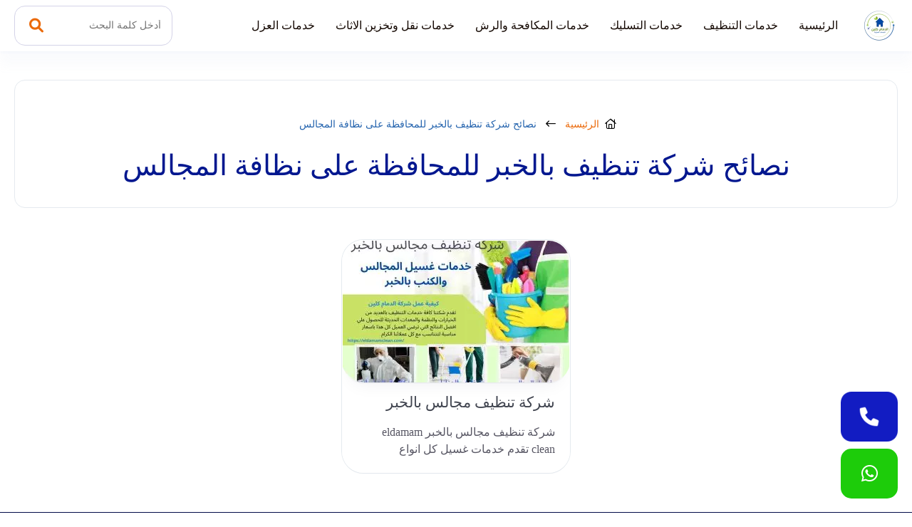

--- FILE ---
content_type: text/html; charset=UTF-8
request_url: https://eldamamclean.com/tag/%D9%86%D8%B5%D8%A7%D8%A6%D8%AD-%D8%B4%D8%B1%D9%83%D8%A9-%D8%AA%D9%86%D8%B8%D9%8A%D9%81-%D8%A8%D8%A7%D9%84%D8%AE%D8%A8%D8%B1-%D9%84%D9%84%D9%85%D8%AD%D8%A7%D9%81%D8%B8%D8%A9-%D8%B9%D9%84%D9%89-%D9%86/
body_size: 91511
content:
<!DOCTYPE html><html lang="ar-eg" dir="rtl"><head><meta name="viewport" content="width=device-width, initial-scale=1"><meta charset="utf-8"><title>نصائح شركة تنظيف بالخبر للمحافظة على نظافة المجالس | الدمام كلين</title><style>
#wpadminbar #wp-admin-bar-wccp_free_top_button .ab-icon:before {
	content: "\f160";
	color: #02CA02;
	top: 3px;
}
#wpadminbar #wp-admin-bar-wccp_free_top_button .ab-icon {
	transform: rotate(45deg);
}
</style>

<!-- تحسين مُحركات البحث بواسطة رانك ماث برو (Rank Math PRO)-  https://s.rankmath.com/home -->
<meta name="robots" content="index, follow, max-snippet:-1, max-video-preview:-1, max-image-preview:large"/>
<link rel="canonical" href="https://eldamamclean.com/tag/%d9%86%d8%b5%d8%a7%d8%a6%d8%ad-%d8%b4%d8%b1%d9%83%d8%a9-%d8%aa%d9%86%d8%b8%d9%8a%d9%81-%d8%a8%d8%a7%d9%84%d8%ae%d8%a8%d8%b1-%d9%84%d9%84%d9%85%d8%ad%d8%a7%d9%81%d8%b8%d8%a9-%d8%b9%d9%84%d9%89-%d9%86/" />
<meta property="og:locale" content="ar_AR" />
<meta property="og:type" content="article" />
<meta property="og:title" content="نصائح شركة تنظيف بالخبر للمحافظة على نظافة المجالس | الدمام كلين" />
<meta property="og:url" content="https://eldamamclean.com/tag/%d9%86%d8%b5%d8%a7%d8%a6%d8%ad-%d8%b4%d8%b1%d9%83%d8%a9-%d8%aa%d9%86%d8%b8%d9%8a%d9%81-%d8%a8%d8%a7%d9%84%d8%ae%d8%a8%d8%b1-%d9%84%d9%84%d9%85%d8%ad%d8%a7%d9%81%d8%b8%d8%a9-%d8%b9%d9%84%d9%89-%d9%86/" />
<meta property="og:site_name" content="شركة الدمام كلين" />
<meta property="article:publisher" content="https://www.facebook.com/5admattanzef" />
<meta name="twitter:card" content="summary_large_image" />
<meta name="twitter:title" content="نصائح شركة تنظيف بالخبر للمحافظة على نظافة المجالس | الدمام كلين" />
<meta name="twitter:site" content="@RababSa37814585" />
<meta name="twitter:label1" content="مقالات" />
<meta name="twitter:data1" content="1" />
<!-- /إضافة تحسين محركات البحث لووردبريس Rank Math -->

<link rel="alternate" type="application/rss+xml" title="الدمام كلين &laquo; الخلاصة" href="https://eldamamclean.com/feed/" />
<link rel="alternate" type="application/rss+xml" title="الدمام كلين &laquo; خلاصة التعليقات" href="https://eldamamclean.com/comments/feed/" />
<link rel="alternate" type="application/rss+xml" title="الدمام كلين &laquo; نصائح شركة تنظيف بالخبر للمحافظة على نظافة المجالس خلاصة الوسوم" href="https://eldamamclean.com/tag/%d9%86%d8%b5%d8%a7%d8%a6%d8%ad-%d8%b4%d8%b1%d9%83%d8%a9-%d8%aa%d9%86%d8%b8%d9%8a%d9%81-%d8%a8%d8%a7%d9%84%d8%ae%d8%a8%d8%b1-%d9%84%d9%84%d9%85%d8%ad%d8%a7%d9%81%d8%b8%d8%a9-%d8%b9%d9%84%d9%89-%d9%86/feed/" />
<style id='wp-img-auto-sizes-contain-inline-css' type='text/css'>
img:is([sizes=auto i],[sizes^="auto," i]){contain-intrinsic-size:3000px 1500px}
/*# sourceURL=wp-img-auto-sizes-contain-inline-css */
</style>
<link rel='stylesheet' id='widgetopts-styles-css' href='https://eldamamclean.com/wp-content/plugins/widget-options/assets/css/widget-options.css?ver=4.1.3' type='text/css' media='all' />
<link rel="https://api.w.org/" href="https://eldamamclean.com/wp-json/" /><link rel="alternate" title="JSON" type="application/json" href="https://eldamamclean.com/wp-json/wp/v2/tags/2011" /><link rel="EditURI" type="application/rsd+xml" title="RSD" href="https://eldamamclean.com/xmlrpc.php?rsd" />
<meta name="generator" content="WordPress 6.9" />
<script id="wpcp_disable_selection" type="text/javascript">
var image_save_msg='You are not allowed to save images!';
	var no_menu_msg='Context Menu disabled!';
	var smessage = "Content is protected !!";

function disableEnterKey(e)
{
	var elemtype = e.target.tagName;
	
	elemtype = elemtype.toUpperCase();
	
	if (elemtype == "TEXT" || elemtype == "TEXTAREA" || elemtype == "INPUT" || elemtype == "PASSWORD" || elemtype == "SELECT" || elemtype == "OPTION" || elemtype == "EMBED")
	{
		elemtype = 'TEXT';
	}
	
	if (e.ctrlKey){
     var key;
     if(window.event)
          key = window.event.keyCode;     //IE
     else
          key = e.which;     //firefox (97)
    //if (key != 17) alert(key);
     if (elemtype!= 'TEXT' && (key == 97 || key == 65 || key == 67 || key == 99 || key == 88 || key == 120 || key == 26 || key == 85  || key == 86 || key == 83 || key == 43 || key == 73))
     {
		if(wccp_free_iscontenteditable(e)) return true;
		show_wpcp_message('You are not allowed to copy content or view source');
		return false;
     }else
     	return true;
     }
}


/*For contenteditable tags*/
function wccp_free_iscontenteditable(e)
{
	var e = e || window.event; // also there is no e.target property in IE. instead IE uses window.event.srcElement
  	
	var target = e.target || e.srcElement;

	var elemtype = e.target.nodeName;
	
	elemtype = elemtype.toUpperCase();
	
	var iscontenteditable = "false";
		
	if(typeof target.getAttribute!="undefined" ) iscontenteditable = target.getAttribute("contenteditable"); // Return true or false as string
	
	var iscontenteditable2 = false;
	
	if(typeof target.isContentEditable!="undefined" ) iscontenteditable2 = target.isContentEditable; // Return true or false as boolean

	if(target.parentElement.isContentEditable) iscontenteditable2 = true;
	
	if (iscontenteditable == "true" || iscontenteditable2 == true)
	{
		if(typeof target.style!="undefined" ) target.style.cursor = "text";
		
		return true;
	}
}

////////////////////////////////////
function disable_copy(e)
{	
	var e = e || window.event; // also there is no e.target property in IE. instead IE uses window.event.srcElement
	
	var elemtype = e.target.tagName;
	
	elemtype = elemtype.toUpperCase();
	
	if (elemtype == "TEXT" || elemtype == "TEXTAREA" || elemtype == "INPUT" || elemtype == "PASSWORD" || elemtype == "SELECT" || elemtype == "OPTION" || elemtype == "EMBED")
	{
		elemtype = 'TEXT';
	}
	
	if(wccp_free_iscontenteditable(e)) return true;
	
	var isSafari = /Safari/.test(navigator.userAgent) && /Apple Computer/.test(navigator.vendor);
	
	var checker_IMG = '';
	if (elemtype == "IMG" && checker_IMG == 'checked' && e.detail >= 2) {show_wpcp_message(alertMsg_IMG);return false;}
	if (elemtype != "TEXT")
	{
		if (smessage !== "" && e.detail == 2)
			show_wpcp_message(smessage);
		
		if (isSafari)
			return true;
		else
			return false;
	}	
}

//////////////////////////////////////////
function disable_copy_ie()
{
	var e = e || window.event;
	var elemtype = window.event.srcElement.nodeName;
	elemtype = elemtype.toUpperCase();
	if(wccp_free_iscontenteditable(e)) return true;
	if (elemtype == "IMG") {show_wpcp_message(alertMsg_IMG);return false;}
	if (elemtype != "TEXT" && elemtype != "TEXTAREA" && elemtype != "INPUT" && elemtype != "PASSWORD" && elemtype != "SELECT" && elemtype != "OPTION" && elemtype != "EMBED")
	{
		return false;
	}
}	
function reEnable()
{
	return true;
}
document.onkeydown = disableEnterKey;
document.onselectstart = disable_copy_ie;
if(navigator.userAgent.indexOf('MSIE')==-1)
{
	document.onmousedown = disable_copy;
	document.onclick = reEnable;
}
function disableSelection(target)
{
    //For IE This code will work
    if (typeof target.onselectstart!="undefined")
    target.onselectstart = disable_copy_ie;
    
    //For Firefox This code will work
    else if (typeof target.style.MozUserSelect!="undefined")
    {target.style.MozUserSelect="none";}
    
    //All other  (ie: Opera) This code will work
    else
    target.onmousedown=function(){return false}
    target.style.cursor = "default";
}
//Calling the JS function directly just after body load
window.onload = function(){disableSelection(document.body);};

//////////////////special for safari Start////////////////
var onlongtouch;
var timer;
var touchduration = 1000; //length of time we want the user to touch before we do something

var elemtype = "";
function touchstart(e) {
	var e = e || window.event;
  // also there is no e.target property in IE.
  // instead IE uses window.event.srcElement
  	var target = e.target || e.srcElement;
	
	elemtype = window.event.srcElement.nodeName;
	
	elemtype = elemtype.toUpperCase();
	
	if(!wccp_pro_is_passive()) e.preventDefault();
	if (!timer) {
		timer = setTimeout(onlongtouch, touchduration);
	}
}

function touchend() {
    //stops short touches from firing the event
    if (timer) {
        clearTimeout(timer);
        timer = null;
    }
	onlongtouch();
}

onlongtouch = function(e) { //this will clear the current selection if anything selected
	
	if (elemtype != "TEXT" && elemtype != "TEXTAREA" && elemtype != "INPUT" && elemtype != "PASSWORD" && elemtype != "SELECT" && elemtype != "EMBED" && elemtype != "OPTION")	
	{
		if (window.getSelection) {
			if (window.getSelection().empty) {  // Chrome
			window.getSelection().empty();
			} else if (window.getSelection().removeAllRanges) {  // Firefox
			window.getSelection().removeAllRanges();
			}
		} else if (document.selection) {  // IE?
			document.selection.empty();
		}
		return false;
	}
};

document.addEventListener("DOMContentLoaded", function(event) { 
    window.addEventListener("touchstart", touchstart, false);
    window.addEventListener("touchend", touchend, false);
});

function wccp_pro_is_passive() {

  var cold = false,
  hike = function() {};

  try {
	  const object1 = {};
  var aid = Object.defineProperty(object1, 'passive', {
  get() {cold = true}
  });
  window.addEventListener('test', hike, aid);
  window.removeEventListener('test', hike, aid);
  } catch (e) {}

  return cold;
}
/*special for safari End*/
</script>
<script id="wpcp_disable_Right_Click" type="text/javascript">
document.ondragstart = function() { return false;}
	function nocontext(e) {
	   return false;
	}
	document.oncontextmenu = nocontext;
</script>
<style>
.unselectable
{
-moz-user-select:none;
-webkit-user-select:none;
cursor: default;
}
html
{
-webkit-touch-callout: none;
-webkit-user-select: none;
-khtml-user-select: none;
-moz-user-select: none;
-ms-user-select: none;
user-select: none;
-webkit-tap-highlight-color: rgba(0,0,0,0);
}
</style>
<script id="wpcp_css_disable_selection" type="text/javascript">
var e = document.getElementsByTagName('body')[0];
if(e)
{
	e.setAttribute('unselectable',"on");
}
</script>
<link rel="shortcut icon" type="image/png" href="https://eldamamclean.com/wp-content/uploads/2024/01/خدمات-تنظيف.webp"><meta name="apple-mobile-web-app-title" content="الدمام كلين"><meta http-equiv="Cache-control" content="public"><meta name="application-name" content="الدمام كلين"><meta name="msapplication-TileColor" content="#a03576"><link rel="stylesheet" media="all" href="https://site-assets.fontawesome.com/releases/v6.1.1/css/all.css" /><style>@font-face {font-family: YourColor;font-style: normal;font-weight: 200;font-display: swap;src: url("https://eldamamclean.com/wp-content/themes/ServicesTheme/components/styles//Font/YourColor/Montserrat-Arabic-ExtraLight.ttf") format("truetype");}@font-face {font-family: YourColor;font-style: normal;font-weight: 300;font-display: swap;src: url("https://eldamamclean.com/wp-content/themes/ServicesTheme/components/styles//Font/YourColor/Montserrat-Arabic-Light.ttf") format("truetype");}@font-face {font-family: YourColor;font-style: normal;font-weight: 400;font-display: swap;src: url("https://eldamamclean.com/wp-content/themes/ServicesTheme/components/styles//Font/YourColor/Montserrat-Arabic-Regular.ttf") format("truetype");}@font-face {font-family: YourColor;font-style: normal;font-weight: 500;font-display: swap;src: url("https://eldamamclean.com/wp-content/themes/ServicesTheme/components/styles//Font/YourColor/Montserrat-Arabic-Medium.ttf") format("truetype");}@font-face {font-family: YourColor;font-style: normal;font-weight: 600;font-display: swap;src: url("https://eldamamclean.com/wp-content/themes/ServicesTheme/components/styles//Font/YourColor/Montserrat-Arabic-Bold.ttf") format("truetype");}@font-face {font-family: YourColor;font-style: normal;font-weight: 700;font-display: swap;src: url("https://eldamamclean.com/wp-content/themes/ServicesTheme/components/styles//Font/YourColor/Montserrat-Arabic-ExtraBold.ttf") format("truetype");}</style><style>body { --uicolor:#0E26FB;--uicolor2:#EB6A0B;--uicolor3:#EB6A0B;--primary-text:#02178F;--ui_color_header:#140802;--ui_mobile_bkground:#F5F3F1;--ui_footer:#BA4904;}.unline:hover{text-decoration:underline}.activable:active{transform:scale(.96);opacity:.85}.hoverable.hoverableselect:hover::after{background:var(--media-hover)}.hoverable.hoverableselect::after{transition:none}.hoverable{position:relative}.hoverable::after{position:absolute;border-radius:inherit;background:currentcolor;block-size:100%;content:"";inline-size:100%;inset:0;opacity:0;pointer-events:none;transition:250ms}.hoverable:hover::after{opacity:.04;transition:50ms}.activable{user-select:none;cursor:pointer}.disabled{cursor:not-allowed;user-select:none}.activableopac:active{opacity:.7}.ReplyCommentPreview>h2>span,.head-block-city h3,.rating-head-box h2,chartterelement{text-transform:capitalize}.--dashboard--logo>a,.menu-nav>ul>li>a: hover{color:var(--primary-text);color:var(--primary-text)}.menu-nav>ul,ul{list-style:none}#button,.-GridItem-2,.-GridItem-3-ThumbBox,.menu-nav,.menu-nav>ul>li>a{border-radius:var(--miniradius)}.phone-box a,.unline:hover,ul.single-bar li a,ul.single-bar li p{text-decoration:underline}.album-holder,.owl-rtl{direction:rtl}.ArticleDetails_right,.CategoryBox{align-content:center;min-height:180px}#button,.foot-footer,footer{text-align:center;display:flex;flex-wrap:wrap;justify-content:center;align-items:center}*,body{-webkit-font-smoothing:antialiased}*,footer,header.fixed{padding:0}ul.-GridItem-2-headline li i,ul.-GridItem-3-headline li i,ul.-date-model-1 li i{margin-inline-end:6px}*,.ez-toc-title{vertical-align:middle}.album-holder,form.opctiy{pointer-events:none}.box-price em,p.Service_price{font-style:normal;position:absolute}.-CategoryGrid__AvataIcon p,.GridItem-3-title-model h3,.ReplyCommentPreview>p{text-overflow:ellipsis;white-space:nowrap}*,.btn{outline:0;box-sizing:border-box}td span,th span{background:0 0!important}svg.address,svg.mail,svg.mobile{fill:#fff}body[mode=light]{--uicolor:#0079ff;--bgcolor:#ffffff;--textcolor:#242424;--bghover:#0613260f;--button-border:2px solid var(--uicolor3);--main-color-rgb:500,92,0.2;--darkbutton-border:2px solid #ffffffc7;--diver:#e5eaef;--secondarytext:#858497;--darksecondarytext:#585764;--disable-text:#ffffff4d;--disable-button:#ffffff33;--positive:#35bf56;--titlecolor:#011e12;--contentcolor:#455b6c;--bkground:-webkit-linear-gradient(7deg, #2424240f, #f9e7dec9 100%);--alinks:#020716;--border:#d7d9df;--iconcolor:#8f8c91;--transition:all 180ms ease;--hover-overlay:#06063205;--box-shadow:var(--diver) 0px 0px 0px 1px,0px 4px 2px -3px #09234012;--box-shadow-defult:var(--diver) 0px 0px 0px 1px,0px 4px 2px -3px #09234012;--box-shadow-hover:#dbdce700 0px 0px 0px 1px,0px 15px 32px -14px #09234012,0px 4px 2px -3px #09234012;--border-defult-hover:#e5eaef52;--border-defult:1px solid #fff}:root{--fsize:14px;--sidebars-1:280px;--sidebars-2:300px;--padding-v1:30px;--padding-v2:15px;--margin-v1:20px;--margin-v2:10px;--margin-v3:5px;--lheight:24px;--transition-timing-out:out: cubic-bezier(0, 0, 1, 1);--transition-timing-in:cubic-bezier(0, 0, 1, 1);--miniradius:15px;--background_button:#02960e;--largeradius:30px;--ffamily:YourColor;--box-box-shadow-hover:0 2px 3px #1f1e8708,0 25px 35px #163e850a;--ffamilystrong:Lalezar}body{font-family:var(--ffamily);line-height:1.4;background:#fff;font-size:var(--fsize);--shadow-1:#05047414}body::-webkit-scrollbar-thumb{background:#c5c5c5}img{max-width:100%}body::-webkit-scrollbar{width:8px;height:8px}h1{--hfont--size:2em}h2{--hfont--size:1.5em}h3{--hfont--size:1.17em}h5{--hfont--size:0.83em}h6{--hfont--size:0.67em}h1,h2,h3,h4,h5,h6{font-weight:500}::placeholder{opacity:.6 color:red}:focus::placeholder{opacity:.2}*{margin:0;font-family:inherit;word-break:break-word}.faq_section{display:flex;flex-wrap:wrap;justify-content:space-between;margin-top:40px;padding-bottom:0}.section-faq,section.price-section{overflow:hidden;position:relative}.section-faq>.container .faq_posts{flex:1}rootinside{display:block;min-height:100vh}a{text-decoration:none;transition:180ms;color:var(--alinks)}.container{max-width:1400px;margin:0 auto;padding:0 20px}.foot,header{padding:5px 0}header{top:0;z-index:29999;left:0;right:0;position:sticky;background:var(--bgcolor);transition:var(--transition);box-shadow:rgb(14 67 181 / 3%) 0 2px 4px,rgb(149 168 207 / 5%) 0 20px 15px}header>.container{display:flex;align-items:center;position:relative}.--dashboard--logo{transition:180ms;flex:1;display:flex;align-items:stretch}#button,.--dashboard--logo>a{align-items:center;display:flex}.--dashboard--logo>a{font-size:30px;flex-direction:row-reverse;letter-spacing:1px;justify-content:flex-end;font-weight:600;position:relative;transition:180ms;white-space:nowrap;padding-inline-end:15px}.--dashboard--logo>a>.second-logo-word{transition:180ms;margin-inline-end:3px}.menu-nav>ul{display:flex;font-size:17px;flex-wrap:wrap;align-items:center}#button.show,.-sidebar-header,.-single-parent-box .container,.adress-contact,.category-Item,.intro-page.-model-1 .container,.logo_footer,.menu-nav>ul>li,.owl-stage,.owl-stage-outer,.rating-head,.search_header span,.search_header span i,.service-works,.user-boxed,.works-single .container,a.ads-phone-box,a.phone-box,a.phone-box div,features--block,i.fa-solid.fa-xmark.close,post--ads,post--ads-content,services--block,verified{display:flex}.rating-head{display:flex;align-items:center;width:100%}.menu-nav>ul>li.current-menu-item>a,.menu-nav>ul>li.current_page_item>a{color:var(--uicolor2);font-weight:500}.menu-nav>ul>li{margin-inline-end:5px;position:relative;justify-content:center;overflow:visible;padding:10px 0}.menu-nav{color:#000;flex:1 1 0%;display:flex}.menu-nav>ul>li>a{font-size:16px;padding:10px 12px;white-space:nowrap;display:block;font-weight:400;transition:350ms;color:var(--ui_color_header)}.menu-nav>ul>li>a:hover{color:var(--primary-text)}footer{position:relative;background:var(--background-color)}.foot{line-height:40px;font-weight:900}.footer_menu ul{flex:1 1 0%;flex-wrap:wrap;list-style:disc;margin-right:22px}.footer_menu ul li{margin:10px 0;color:#fff;transition:.3s}.footer_menu ul li a{position:relative;font-size:16px;color:var(--color_content);line-height:1.6;max-width:360px;font-weight:300;max-height:126px}.footer_menu ul li:hover{color:#fff}#button.show,.-category-boxed:hover .-category-image a:before,.-category-boxed:hover .-category-image span{opacity:1;visibility:visible}#button{background:var(--uicolor3);width:50px;height:50px;position:fixed;bottom:20px;transition:background .3s,opacity .5s,visibility .5s;opacity:0;visibility:hidden;z-index:99;left:20px;justify-content:center;cursor:pointer}.-Griditem-2-user,.btn-phone,.btn-whatsapp,.ez-toc-title-container,allrights-seo{display:flex;align-items:center}.show{visibility:visible;z-index:99;transition:.3s}.intro-yu{display:flex;justify-content:space-between;align-items:center;position:relative;flex-wrap:wrap;z-index:8}allrights-reserved{position:relative;max-width:500px;min-width:200px;display:flex;font-size:17px;color:#fff;font-weight:300;margin-inline-end:9px}.company{display:flex;text-align:left;justify-content:left;align-items:center}allrights-seo a{color:#fff;margin-inline-start:10px;font-size:16px;font-weight:600}.ButtonConcept a i,a.contact p,allrights-reserved a{margin-inline-start:8px}.company p{font-size:15px;display:flex;align-items:end;color:#fff;font-weight:300}.company p a img{width:140px;height:auto}.-GridItem-1-ThumbBox,.-section-,.MoreImage{flex:1}.-post-box{min-width:360px;max-width:360px;flex:1;height:100%}.-GridItem-1,ul.block-cotact li{min-width:260px;overflow:hidden}.post-intro-slider-,.postmodel-model-2,.price-block{display:flex;flex-wrap:wrap;margin:0 -15px;justify-content:center}.-GridItem-1{margin:15px;position:relative;flex:1;box-shadow:var(--box-shadow-defult);border:var(--border-defult);transition:250ms;border-radius:var(--largeradius);display:flex;flex-direction:column;max-width:320px}.-GridItem-1:hover,.city-block:hover{transform:translateY(-1px);box-shadow:var(--box-shadow-hover);border-color:var(--border-defult-hover);transition:80ms}.-GridItem-1:hover .-GridItem-1-category-Item>span,.category-Item a:hover{background:var(--uicolor2);color:#fff}.-GridItem-1-info{display:flex;flex-direction:column;bottom:0;transition:var(--transition);flex:1;position:relative}.-GridItem-1-info a h3{display:flex;position:relative;width:100%;font-weight:500;transition:var(--transition);margin-bottom:15px;font-size:21px;opacity:.75;transition:180ms}.-GridItem-1:hover .-GridItem-1-info a h3,.city-block:hover .icon_country span{opacity:1}.-GridItem-1-ThumbBox a img,.-GridItem-1-category-Item,.tablecontainer{position:relative;display:block}.-GridItem-1-ThumbBox .GridItem-2_img{position:relative;z-index:2;overflow:hidden;box-shadow:#dbdce700 0 0 0 1px,0 15px 26px -14px #09234012,0 4px 2px -3px #09234012;border-radius:0 0 var(--largeradius) var(--largeradius);transition:250ms;margin:-1px}.-GridItem-1:hover .-GridItem-1-ThumbBox .GridItem-2_img{transition:20ms}.-GridItem-1-ThumbBox,.-GridItem-3-info h3,ul.-Tabs-intro-List li{position:relative}.--is--loooade.-GridItem-1-ThumbBox{min-height:190px}.-GridItem-1-category-Item{overflow:hidden;z-index:1;display:flex;margin-bottom:10px}.-GridItem-3,.-Posts-intro-box .-GridItem-3:last-child{margin-bottom:0}.-GridItem-1-category-Item a{font-size:14px;font-weight:500;background:var(--uicolor3);padding:6px 15px;color:#fff;display:flex;z-index:2;position:relative;overflow:hidden;transition:var(--transition)}.-GridItem-3-info h3,.GridItem-3-title-model h3{font-size:16px;font-weight:400;transition:var(--transition);overflow:hidden}sections-items>*{margin:100px 0}.Single--SideBar--AreaLabel .-GridItem-3:last-child,popup-title--box{padding-bottom:0}.-GridItem-3-ThumbBox{width:60px;height:60px;position:relative;background:var(--bghover)}.city-section,.model-works{background:var(--bgcolor);position:relative}.-GridItem-3-ThumbBox a{display:flex;height:100%;border-radius:50%;align-items:center}.-GridItem-3-ThumbBox img{z-index:1;border-radius:var(--miniradius)}.-GridItem-3-info{margin-inline-start:12px;flex:1;display:block;overflow:hidden}.-GridItem-3-info h3{max-height:47px}.GridItem-3-title-model h3{color:var(--titlecolor);line-height:1.8;position:relative}.ArticleDetails.details>*,.info-cover h1{line-height:1.5}.ArticleDetails.details a{color:var(--uicolor3);font-weight:700}.-Posts-intro{display:flex;position:relative;align-items:center;margin-bottom:20px}ul.-Tabs-intro-List li{width:max-content;margin-inline-end:5px;cursor:pointer;transition:180ms;padding:10px 15px;font-size:11px;font-weight:500}.-Posts-intro h2{color:var(--uicolor3);font-size:22px;flex:1;display:flex;align-items:center;width:100%;font-weight:600}.-Posts-intro span{transition:150ms;display:flex;width:30px;justify-content:center}.-Posts-intro i{font-weight:400;font-size:21px;color:var(--uicolor2)}ul.-GridItem-3-headline li{color:var(--contentcolor);font-weight:500;font-size:11px}ul.-GridItem-3-headline{display:flex;align-items:center;margin-bottom:5px}.-Posts-intro-box{display:flex;flex-wrap:wrap;height:100%;width:100%}.-single-social,.intro-page.-model-1,.model-2,.referance,.search_icon:hover,.success,benfit{background:#fff}.info-cover{max-width:600px;flex:1;margin-inline-end:20px}.info-cover.full-width{margin:auto;max-width:720px}.info-cover.full-width>p{margin-inline:auto;text-align:center;max-width:calc(100% - 100px)}.page-concept:before{position:absolute;width:100%;top:0;right:0;left:0;bottom:0;content:'';background:#000;opacity:.9}.info-cover.full-width h1{justify-content:center}.info-cover h1{margin-bottom:20px;font-size:48px;font-weight:500;color:#fff;display:flex;align-items:center;flex-wrap:wrap;text-align:center}.info-cover>p{color:#ffffffc7;position:relative;font-size:19px;font-weight:300;line-height:1.7;margin-bottom:50px}.img_back-yu{max-width:600px;min-width:600px;flex:1;align-items:center;position:relative;overflow:hidden}.img_back-yu img{bottom:0;position:relative;max-width:100%;height:104%;border-radius:50%;object-fit:cover}.social--footer{display:flex;align-items:center;flex-wrap:wrap;margin-top:20px}.facebook{--socialcolor:#0b7cad;--scoial:#0278bd}.social--footer>a{width:38px;height:38px;align-items:center;justify-content:center;border-radius:50%;color:var(--socialcolor);display:flex;margin-inline-end:10px;background:#fff}.social--footer>a:hover{background:#fff;color:var(--socialcolor);border:1px solid var(--socialcolor)}.Comment_lise input:focus,.line input:focus,.line textarea:focus,.textarea_form textarea:focus,form.CommentsFormInner>input:focus,form.CommentsFormInner>textarea:focus,p.-common-keywords a:hover{border-color:var(--uicolor3)}.social--footer>a i{font-size:20px;font-weight:300!important;width:100%;text-align:center;transition:all var(--transition);height:100%;align-items:center;justify-content:center;display:flex}.-GridItem-2--ThumbBox a,.-GridItem-2--ThumbBox a img,.-GridItem-4-ThumbBox a img{display:block;height:100%;position:relative;width:100%}a.telegram,a.twitter{--socialcolor:#369aff}.youtube{--socialcolor:#FF0000}a.linkedin{--socialcolor:#5d93ff}a.instagram{--socialcolor:#fb007a}.social--box{display:flex;margin-top:30px;flex-direction:column}.social--box span{margin-bottom:12px;font-size:22px;font-weight:500;color:#fff}.-section-box{display:flex;margin-bottom:50px}.section-title{display:flex;margin-bottom:20px;margin-top:50px}.section-title h2{font-size:35px;font-weight:600}.section-title h2 i{font-size:30px;margin-inline-end:10px;color:var(--uicolor2);font-weight:400}.logo_footer{margin-top:24px}ul.-date-model-1 li{color:#ede7e7;margin-top:10px;font-size:12px;font-weight:300}.-GridItem-1:hover .-GridItem-1-ThumbBox a img{opacity:.8}.postmodel.model-1{display:flex;flex-wrap:wrap;margin:0 -10px;justify-content:center}.-GridItem-2{--m-w:256px;min-width:var(--m-w);max-width:var(--m-w);flex:1;margin:10px;transition:250ms;position:relative;box-shadow:0 0 14px var(--shadow-1);padding:20px}.gridpostsingle .-GridItem-2{--m-w:315px}.-GridItem-2:hover{box-shadow:0 2px 3px #1f1e8708,0 25px 35px #163e850a}.-GridItem-2--ThumbBox{border-radius:var(--miniradius);overflow:hidden;position:relative;height:200px;margin-bottom:20px}.-GridItem-2-category-Item{display:flex;margin-bottom:10px}.-GridItem-2-category-Item a{background:var(--bkground);padding:6px 8px;border-radius:var(--largeradius);color:var(--uicolor3);font-size:13px;font-weight:500}.GridItem-2-title-model a{display:flex;flex-direction:column;flex:1}.GridItem-2-title-model a h3{font-size:17px;font-weight:500;color:var(--secondarytext);overflow:hidden;max-height:50px;line-height:1.5}.GridItem-title->a h3,.box-price.featuer .list_services_price ul li i{color:var(--uicolor2)}.GridItem-2-title-model span{font-size:18px;font-weight:500;overflow:hidden;max-height:60px;line-height:1.5;text-align:center}.-GridItem-2-category-Item span:hover{background:var(--uicolor3);color:#000}.titles_concept{flex:1;display:flex;justify-content:center;flex-direction:column;align-items:center;transition:.8s;margin-bottom:40px}.titles_concept p{display:block;font-size:18px;line-height:1.7;font-weight:400;color:var(--secondarytext);text-align:center;margin-top:15px}section.bh_category_shap .titles_concept p{color:#ffffffc9;z-index:1}.titles_concept h2{font-size:38px;font-weight:700;line-height:1.6;text-align:center;color:var(--primary-text);position:relative}li.-GridItem-6--date{color:var(--contentcolor);font-weight:400;font-size:13px}.ButtonConcept a,.category-Item span{color:#fff;font-weight:400;display:flex;background:var(--uicolor2)}.ButtonConcept a,.GridItem-title->a h3{transition:var(--transition);font-size:18px}.ButtonConcept{display:flex;align-items:center;justify-content:center;flex-wrap:wrap;margin-top:35px}.ButtonConcept a{padding:12px 15px;border-radius:var(--miniradius);border:2px solid var(--uicolor2);align-items:center}.ButtonConcept a:hover,.loadmore span:hover,a.contact-us-btn:hover{background:#fff;color:var(--uicolor2)}.Griditem-posts-midden{flex:1;display:flex;flex-wrap:wrap}.Griditem-posts-left,.Griditem-posts-right{min-width:320px;max-width:320px;flex:1}.category-Item span{align-items:center;padding:6px;border-radius:var(--largeradius);font-size:13px}.-Griditem-2-user-avatar{border-radius:var(--largeradius);overflow:hidden;margin-inline-end:9px}.GridItem-title->a{display:flex;flex-direction:column;margin-top:10px}.GridItem-title->a h3{font-weight:500;height:51px;overflow:hidden}.GridItem-title->a>p,.answer>*{line-height:1.6;font-weight:300}.GridItem-title->a>p{font-size:15px;color:var(--contentcolor)}.-GridItem-2:hover .GridItem-title->a h3,.-category-boxed:hover .cat_title_boxed a h3,.city-block:hover .head-block-city h3,.city-block:hover .icon_country i,.faq-section.active h2,.info-cover h1 span,.items-Grid-box a p:hover,p.-common-keywords a:hover,td span{color:var(--uicolor3)}ul.-Tabs--Posts--List{display:flex;justify-content:end;margin-bottom:10px;flex:1;flex-wrap:wrap}ul.-Tabs--Posts--List li{margin-inline-end:14px;color:var(--secondarytext);font-size:16px;cursor:pointer;border-radius:var(--largeradius);border:1px solid var(--diver);transition:180ms;padding:10px 14px}.blocks-footer iframe,.faq-info,.head-faq-title,.line input,.line textarea,button.btn-brand{border-radius:var(--miniradius)}ol.BreadcrumbsFilters>li.none_after i,ul.-Tabs--Posts--List li:last-child{margin-inline-end:0}.faq-info{display:block;margin:0 auto}.head-faq-title{display:flex;padding:20px;align-content:center;align-items:center;justify-content:space-between;cursor:pointer;background:#f8f8fa}.head-faq-title h2{font-weight:500;font-size:23px}.faq-section{display:block;margin-bottom:20px;border:var(--border-defult);border-style:solid;border-radius:var(--miniradius);transition:180ms}.answer{height:0;opacity:0;overflow:hidden;margin-top:0;transition:280ms}.answer>*{padding:0 20px 20px;display:block;font-size:17px}.answer ul li strong{font-weight:500;font-size:18px;color:var(--alinks)}.icon_faq{flex:1;display:flex;justify-content:flex-end;flex-wrap:wrap}.icon_faq i{font-size:19px;font-weight:400;border:1px solid #dddfe1;padding:10px;border-radius:50%;width:45px;height:45px;text-align:center;display:flex;align-items:center;justify-content:center;transition:180ms}.bottun span.lese,.bottun.transform span.more,.icon_faq i.fas.fa-minus,.menu-nav form,.menu_bar.icon i.fa-duotone.fa-bars,header .menu_bar i.fa-thin.fa-xmark,header.fixed .menu_bar .fa-xmark,header.fixed .menu_bar.icon .fa-bars{display:none}.ArticleDetails.details p span post--features,.disabled,.ez-toc-debug-messages{display:none!important}.faq-section.active .answer{height:var(--pin-height);visibility:visible;opacity:1;display:block}ul.-Tabs--Posts--List li.-Tabs--Posts--Items.active{background:var(--uicolor3);color:#fff;font-size:16px;border-color:var(--uicolor3)}.-GridItem-2:hover .-GridItem-2--ThumbBox a img{filter:brightness(.9)}.-category-boxed{min-width:170px;max-width:175px;flex:1;margin:10px;box-shadow:0 2px 5px #0000002b;background:#fff;border-radius:var(--miniradius);overflow:hidden;position:relative;display:block}.-category-image{height:145px;position:relative;width:auto;margin:0 auto}.-category-image a{width:100%;height:100%;display:block;z-index:0;position:relative}.-category-image a:before{content:"";position:absolute;width:100%;height:100%;left:0;right:0;bottom:0;opacity:0}.-category-image span{width:45px;position:absolute;right:17px;top:10px;z-index:1;background:#000000d1;border-radius:50%;height:45px;opacity:.8}.-category-image span i{display:flex;position:relative;width:100%;height:100%;font-size:21px;color:#fff;font-weight:600;align-items:center;justify-content:center}.-category-image img{min-width:auto;height:100%;position:relative;border-radius:var(--miniradius) var(--miniradius) 5px 5px}.-category-image img:hover{filter:none}.cat_title_boxed{display:flex;flex-direction:column;position:relative;padding:10px}.list_services_price,benfit{padding:30px}.cat_title_boxed p{line-height:1.7;font-size:12px;font-weight:400;color:var(--contentcolor);display:block;margin-top:5px;max-height:39px;overflow:hidden}.cat_title_boxed a h3{color:#000;font-weight:500;display:flex;justify-content:center;line-height:24px}.box-price,.city-block{border-radius:var(--largeradius);flex:1;max-width:500px;overflow:hidden}p.Service_price{background:var(--uicolor3);color:#fff;padding:2px 75px;left:-65px;font-size:13px;transform:rotate(313deg);width:max-content;top:25px;font-weight:500}.box-price{margin:15px;min-width:300px;z-index:1;position:relative;box-shadow:0 0 14px var(--shadow-1)}.owl-item .box-price{margin:0}.image_price i{font-size:31px;font-weight:300;transition:.2s}.image_price img{width:100%;height:100%;border-radius:76px;overflow:hidden;background:var(--background)}.box-price em{padding:6px 12px;left:-82px;font-size:11px;transform:rotate(313deg);width:229px;top:19px;font-weight:600;background:#fff;color:#ee6407;text-align:center;letter-spacing:1px}.list_services_price ul{list-style:none;text-align:start}.list_services_price ul li{margin-bottom:20px;font-size:16px;font-weight:400;color:var(--contentcolor);display:flex;align-items:center}.list_services_price ul li i{margin-inline-end:7px;color:var(--uicolor3)}.links_price{border:2px solid var(--uicolor3);border-radius:var(--largeradius);text-align:center;cursor:pointer;font-weight:500;margin:0 30px 30px;min-width:205px;display:flex;justify-content:center;transition:180ms}.links_price a{padding:13px 15px;font-size:17px;display:block}.box-price.featuer .links_price a,.box-price:hover .links_price a{color:#fff}.box-price p{font-size:22px;font-weight:500;color:#fff;margin:20px 0;text-align:center}.box-price.featuer .links_price{border:0;background:var(--uicolor2)}.-category-boxed:hover{background:#fff;box-shadow:0 0 8px 1px #03040e12}.box-price h3 underlined,.phone-box a{margin-inline-start:5px;letter-spacing:1px;font-family:cursive}.d-flex{width:-webkit-fill-available;flex-wrap:wrap;display:flex;justify-content:center;overflow:hidden;margin:20px -15px 0}.city-slider .d-flex{padding-bottom:20px;margin-bottom:-10px}.city-block{min-width:168px;margin:15px;max-width:150px;flex:1;display:flex;flex-direction:column;align-items:center;justify-content:center;background:#fff;box-shadow:var(--box-shadow-defult);border:var(--border-defult)}.d-flex2 .city-block{min-width:200px;max-width:471px;flex:1}.head-block-city{bottom:0;width:100%;z-index:1;display:block;padding:15px;position:relative}.head-block-city h3{display:block;font-size:16px;text-align:center;font-weight:400;color:var(--secondarytext)}.-GridItem-2:hover .GridItem-2-title-model span,.city-block:hover .head-block-city h3,.model-title span{color:var(--primary-text)}.city-block:hover .icon_country img{transform:scale(1.03)}.icon_country{overflow:hidden;text-align:center;align-items:center;justify-content:center;display:flex;width:100%;position:relative;border-radius:var(--largeradius);box-shadow:#dbdce700 0 0 0 1px,0 15px 26px -14px #09234012,0 4px 2px -3px #09234012;margin-bottom:0;transition:250ms;height:130px}.city-block:hover .icon_country{transform:translateY(-1px);transition:20ms}.icon_country i{font-size:50px;font-weight:300;color:var(--secondarytext)}.-single-parent-box,.imagecover- .disabled,how-we-work-steps,post--albums,services--block i{display:flex!important}.city-block:hover .icon_country:before{background:#fff;opacity:1;transform:scale(1)}.icon_country span i{width:100%;height:100%;display:flex;align-items:center;justify-content:center;font-size:24px;color:#141413;z-index:1;font-weight:500}.-YC-Loader-Css,.icon_country img{position:relative;width:100%;height:100%}.-single-parent-box{flex-wrap:wrap;margin-bottom:20px}.-single-parent{display:block;position:relative;max-width:calc(100% - 380px)}.-single-parent-post--sidebar{min-width:350px;align-self:start;display:flex;flex-direction:column;margin-inline-start:30px;position:sticky;top:100px;max-width:350px}.for-auto-scrollers{position:fixed;z-index:22;width:50px;height:50px;right:0;cursor:pointer;bottom:30px}.-single-parent-flexes--content-inner-thumb{width:100%;position:relative;overflow:hidden;border-radius:var(--largeradius);background:#eee;display:flex;justify-content:center}.user-boxed:after{position:absolute;right:0;bottom:0;left:0;background:#002036cc;content:"";width:100%;height:100%;z-index:-1;top:0;border-radius:var(--miniradius) 0}.-single-parent-flexes--content-inner-content,ol.BreadcrumbsFilters li span,p.-common-keywords a{border-radius:var(--largeradius);position:relative}.-single-parent-flexes--content-inner .-single-parent-flexes--content-bar{flex-wrap:wrap;z-index:1;width:100%;padding:30px;text-align:center;position:relative;background:#fff;box-shadow:var(--box-shadow);flex-direction:column;transition:.5s;display:flex;border-radius:var(--largeradius);align-items:center;justify-content:center;margin-top:-56px}.-single-parent-flexes--content-bar>span{font-size:22px;margin-bottom:15px;color:var(--textcolor)}.-user-avatar i{display:flex;height:100%;width:100%;background:#eff6ff;align-items:center;justify-content:center}ol.BreadcrumbsFilters li{display:flex;margin-inline-end:5px;align-items:center;font-size:14px;font-weight:500;flex-wrap:wrap}li.none_after{margin-inline-start:0}ol.BreadcrumbsFilters li span{align-items:center;display:flex;text-align:right;transition:var(--textcolor);flex-wrap:wrap;width:100%;font-size:14px}.title-contact h2 i,ol.BreadcrumbsFilters>li>i{font-weight:500}.Contain--Content--Context{display:block;width:100%}.-single-parent-flexes--content-inner-content{max-width:100%;font-size:14px;font-weight:300;line-height:1.4;display:inline-block}div#ez-toc-container{background:var(--bgcolor)!important;border:1px solid var(--border);border-radius:var(--miniradius);padding:20px;width:100%}div#ez-toc-container p.ez-toc-title{font-weight:500;margin:0;color:var(--alinks);font-size:24px;flex:1}.ArticleDetails>h2{font-weight:600!important;color:var(--textcolor);padding:10px 20px!important;background:linear-gradient(45deg,transparent,#f8f8f8,transparent)}.ArticleDetails>h3{background:linear-gradient(-45deg,#fff8e4,transparent);border-radius:0 20px 20px 0;padding:12px 20px!important;font-weight:600}.ArticleDetails>h4{font-size:20px;font-weight:600}.ArticleDetails>h5,.bottun span{font-size:18px;font-weight:400}.-user-context>h4,.ArticleDetails.details h6,.ArticleDetails>h6{font-size:16px;font-weight:400}.single-post{background:#fff;display:block;margin-top:40px}.-single-parent-flexes--content-inner{display:block;position:relative;width:100%;margin-bottom:30px;transition:180ms}.-single-parent-flexes--content-inner h1,.ArticleDetails_right p{text-align:right}.-single-parent-flexes--content-bar h1{margin:13px 0;font-weight:600;font-size:25px;width:100%}.-user-avatar{display:flex;margin-inline-end:20px;width:72px;height:auto;border-radius:20%;position:relative;overflow:hidden}.-single-parent-flexes--content-bar .-user-avatar i{position:relative;width:100%;height:100%;object-fit:cover;border-radius:var(--miniradius);display:flex;align-items:center;justify-content:center}.-user-context{display:flex;white-space:nowrap;flex-direction:column}.-user-context p{color:#fef4f4;font-size:16px;font-weight:400}.-user-context span{font-size:28px;font-weight:400;color:#fff}.-user-context time{font-weight:400;font-size:11px;color:var(--contentcolor)}.ArticleDetails ul{padding-inline-start:5px!important;list-style:inherit}.ArticleDetails h1{font-size:26px;border-radius:0 20px 20px 0;padding:12px 20px!important;background:linear-gradient(-90deg,var(--bkground),transparent);line-height:1.4}.LoaderPostsRelaterIndex-box{display:flex;flex-direction:column;border-radius:var(--miniradius);border:1px solid #d4d3e8}.sidebar-title p{font-size:13px;color:var(--secondarytext);font-weight:400}.-posts-section-model-2,.-videos-page-,.LoaderPostsRelaterIndex-1,.Singlemostview{display:flex;flex-wrap:wrap;width:-webkit-fill-available;margin:0 -10px}.-Singlebar-most-view,.-post-sidebar{display:flex;flex-direction:column;margin-bottom:50px}.gridpostsingle{background:#fff;padding:50px 0}p.-common-keywords a{margin-inline-end:15px;margin:5px;font-size:14px;padding:10px 12px;border:1px solid var(--border);color:var(--titlecolor);transition:.2s;align-items:center;display:flex;justify-content:center;font-weight:500}.-keywords-box{background:#fff;margin:20px 0 30px}.comments_label{display:block;margin-top:25px}.-Title-keywords{position:relative;color:var(--textcolor);font-size:20px;font-weight:400;display:flex;align-items:center;flex:1;margin-bottom:20px}.-Title-keywords i{margin-inline-end:15px;color:var(--uicolor3)}.sidebar-title h3 i{margin-inline-end:5px}.-faqs-singlebox{margin-top:20px;flex-direction:column}.-faqs-singlebox,.-faqs-singlebox>ul>li>h2{border-radius:var(--largeradius);display:flex}.-TitleContent-section{font-size:24px;color:var(--textcolor);display:flex;align-items:center;margin-bottom:25px}.-faqs-singlebox>ul{display:block;list-style:none;padding:0!important}.-faqs-singlebox>ul>li{display:block;position:relative;margin-bottom:14px!important;border:var(--border-defult);transition:180ms;border-radius:var(--largeradius)}.-GridItem-5:hover .GridItem-5-title-model h2,.-faqs-singlebox>ul li.active h2 span,.-faqs-singlebox>ul>li>h2:hover i,.-faqs-singlebox>ul>li>h2>span:hover,.CommentsListInner .coment_items1>a:hover,ul.ChildComments>li>a:hover{color:var(--uicolor2);color:var(--uicolor3)}.-faqs-singlebox>ul>li>h2>span{flex:1 1 0%;color:var(--secondarytext);transition:150ms}.-faqs-singlebox>ul>li>h2>i{font-size:22px;color:#5b6466;transition:150ms;font-weight:500}.-faqs-singlebox>ul>li>h2{font-size:18px;cursor:pointer;color:var(--secondarytext);transition:180ms;font-weight:500;padding:15px;margin:0!important;align-items:center}.-faqs-singlebox>ul>li.active>.FaqsAnswers{height:var(--outheight);visibility:visible;opacity:1;transition:180ms}.-faqs-singlebox>ul>li>.FaqsAnswers>.AnswerContext{font-size:16px;color:var(--contentcolor);padding:15px;margin-top:10px!important;font-weight:400;line-height:28px}.single-post-parent-container-comments>span{position:relative;color:var(--uicolor3);font-size:20px;font-weight:400;display:flex;align-items:center;margin-bottom:25px}.single-post-parent-container-comments>span>i{font-weight:500;color:var(--uicolor2);margin-inline-end:15px}form.CommentsFormInner>input{border-radius:var(--largeradius);border:1px solid var(--diver);background:0 0}form.CommentsFormInner>textarea{width:100%;height:110px;border-radius:var(--largeradius);border:1px solid var(--diver);background:rgba(0,0,0,0);padding:22px;font-size:16px;margin-bottom:16px;resize:unset;font-weight:300}form.CommentsFormInner>button{display:block;margin-inline-start:auto;border:0;background:var(--uicolor2);padding:13px 30px;border-radius:var(--largeradius);color:#fff;font-size:16px;font-weight:400;transition:150ms;cursor:pointer}form.CommentsFormInner>input[disabled]{background:var(--bgcolor);color:#bbbcc1}.CommentsList>.CommentsList__Title{font-size:22px;margin-bottom:20px;color:var(--secondarytext);font-weight:400;cursor:pointer}.CommentsList__Title i{transform:rotate(0);position:relative}.CommentsListInner p.contentcomment{display:block;list-style:revert;text-align:revert;color:var(--secondarytext);line-height:1.8;font-weight:400;font-size:18px;margin-top:17px}.CommentsListInner .coment_items1 .CommentContent .CommentDate{font-size:11px;font-weight:600;color:var(--contentcolor);margin-inline-start:10px}.UserAvatar:after{content:"";display:flex;width:10px;height:10px;align-items:center;background:#14a31f;justify-content:center;position:absolute;border:4px solid #fff;border-radius:50%;bottom:4px;left:-4px;color:#fff;font-size:12px}.-comments-user textarea{width:100%;border-radius:var(--miniradius);padding:13px 16px 12px 10px;font-size:14px;transition:150ms;color:var(--titlecolor);background:var(--bkground);border:0;height:45px;resize:unset}.-comments-user textarea:focus{background:#fff;border:1px solid var(--uicolor2)}.-comments-user button{position:absolute;left:10px;border:none;top:10px;background:0 0;cursor:pointer}.Comment_lise input,.textarea_form textarea{font-size:14px;color:var(--uicolor3);width:100%;background:#fff;margin-bottom:20px;font-weight:400}.-comments-user button i{font-size:24px;color:var(--uicolor2)}.CommentsListInner .coment_items1>.CommentContent>p{font-size:14px;color:var(--contentcolor);font-weight:300}ul.ChildComments>li>.CommentContent>p{font-size:15px;font-weight:300;color:var(--contentcolor)}ul.ChildComments{list-style:none;padding:0 40px 0 0}.ReplyCommentPreview>h2,.ReplyCommentPreview>p{padding-right:40px}.Comment_lise input{flex:1 1 0%;padding:13px 24px;border-radius:var(--largeradius);border:1px solid var(--border)}.textarea_form textarea{flex:1 1 0%;border-radius:var(--miniradius);border:1px solid var(--border);resize:unset;height:100px;padding:24px}.textarea_form button{border:none;width:max-content;padding:11px 19px;border-radius:var(--miniradius);font-size:18px;font-weight:400;background:var(--uicolor3);color:#fff;margin-inline-start:auto;cursor:pointer}.textarea_form input:focus{border-color:var(--uicolor2)}.CommentContent a{display:flex;margin-inline-start:auto;padding:6px 15px;background:#5bcda3;border-radius:var(--miniradius);color:#fff;align-items:center}.-Posts-grid{display:flex;flex-wrap:wrap;width:-webkit-fill-available;margin:0 -10px;justify-content:center}.-UserArea,ul.blogs-box-social-share>li>div{width:100%;border-radius:var(--miniradius);display:flex}ul.blogs-box-social-share{display:flex;padding:0!important}ul.blogs-box-social-share li{margin:4px!important;background:var(--scoial);border-radius:var(--miniradius);cursor:pointer}li.telegram{--scoial:#0b86a9}li.skype{--scoial:#80b2ed}li.twitter{--scoial:#00afff}li.whatsapp{--scoial:#00d084}ul.blogs-box-social-share>li>div{font-size:13px;align-items:center;padding:7px 10px!important;color:#fff}.-UserArea{flex-wrap:wrap;justify-content:center;margin-bottom:30px;background:#fafafa;padding:30px}li.linkedin{--scoial:#569deb}.Singlemosttabs{display:flex;align-items:center;margin-bottom:15px}.-addpost-post_title- h1,.postgrid-title span{position:relative;color:var(--uicolor3);font-size:24px;font-weight:500;align-items:center}.page-title h1 i,.postgrid-title span i{font-weight:600!important;margin-inline-end:10px;color:var(--uicolor2)}.postgrid-title p{font-size:16px;color:var(--contentcolor);font-weight:400;line-height:1.7;min-width:100%}.postgrid-title{display:flex;margin-bottom:10px;align-items:flex-start;flex-direction:column}.postgrid-title h2,.postgrid-title h3{font-size:25px;color:var(--textcolor);font-weight:500;margin-inline-end:10px}.postgrid-title h2 i,.postgrid-title h3 i{margin-inline-end:7px;color:var(--secondarytext)}.-Breadcrumb-SingularPost{flex-direction:column;justify-content:center;border-radius:var(--miniradius);padding:20px;align-items:center;display:flex}.-Breadcrumb-SingularPost p{font-size:15px;font-weight:300;color:var(--contentcolor);margin-top:8px}.category-title p{color:#000;font-size:15px;font-weight:400}.-Breadcrumb-SingularPost h1{font-size:28px;color:var(--uicolor3);font-weight:500;border-radius:0 50px 50px 0}.-Breadcrumb-SingularPost h1 i{font-size:26px!important;font-weight:500;color:var(--uicolor3);margin-inline-end:10px}.title-contact h2 i,.title-contact h3 i,button.btn-brand i{margin-inline-end:8px}.CategoryBox{text-align:center;--width-heads:100%;padding:30px;margin-bottom:30px;border:1px solid var(--diver);display:flex;flex-direction:column;align-items:center;border-radius:var(--miniradius)}.category-shap{width:-webkit-fill-available;display:flex;flex-wrap:wrap;margin:0 -10px;align-items:center;justify-content:center}.category-shap .-category-boxed{min-width:220px;max-width:322px}div#services1{padding:0 0 50px}.-single-cat-box{padding:40px 0;display:block;position:relative}.-homepage--container{flex:1;display:block;width:100%}.s-price-contact,.s-price-content{flex-direction:column;border-radius:var(--largeradius)}.s-price-content{display:flex;background:#fff;box-shadow:0 0 10px 0 #00000030;padding:18px;flex:1}.s-price-contact,post--albums .img,table.price-table{box-shadow:var(--box-shadow)}.s-price-content1 p{font-size:16px;font-weight:300;line-height:1.6;margin-bottom:10px;color:#8d8d8d}.s-price-content1 h1{font-size:32px;margin:11px 0}.NoComments i,post--ads-content,ul.services_text li i{margin-inline-end:10px}ul.services_text li{margin-bottom:10px;font-size:16px;font-weight:400;display:flex;align-items:center;color:#404040}ul.services_text li i{background:var(--uicolor2);border-radius:50%;color:#fff;font-size:16px}.line input,.line textarea{margin-bottom:15px;border:1px solid #c5c4c4;background:#fff;width:100%}.s-price-contact{display:flex;max-width:450px;padding:30px;min-width:380px}.title-contact{display:flex;flex-direction:column;margin-bottom:11px}.title-contact h2{display:flex;font-size:26px;align-items:center;color:var(--textcolor);font-weight:500}.title-contact h3{display:flex;font-size:26px;align-items:center;color:var(--uicolor3);font-weight:500}.title-contact h3 i{font-weight:500;color:var(--uicolor2)}.line input{padding:20px}.line textarea{padding:15px 18px;resize:unset;height:80px}.single-price{display:flex;padding:50px 0}.price-contact-left{min-width:361px;margin-inline-start:20px;display:block}.price-contact{display:flex;flex-direction:column;padding:20px;background:#fff;box-shadow:0 0 10px 0 #00000030}.-single-social,.referance,.step,benfit,features--block,post--features,services--block{box-shadow:0 0 14px var(--shadow-1)}.price-num span{font-size:40px;color:var(--uicolor3);font-weight:400}button.btn-brand{padding:15px 16px;background:var(--uicolor3);border:2px solid var(--uicolor3);color:#fff;font-size:16px;font-weight:400;cursor:pointer;margin:0 auto;margin-inline-end:0;max-width:max-content;display:flex}.city-block_bh,.city-block_bh h2{font-weight:400;color:var(--uicolor3)}.city-block_bh,ul.-Tabs-loadmore-List li{margin:5px;border-radius:var(--largeradius)}.Single--SideBar--AreaLabel .-GridItem-3{margin:10px 0;display:flex;flex-wrap:wrap;overflow:hidden}.d-flex-bh{display:flex;align-items:center;flex-wrap:wrap}.city-block_bh{padding:5px 10px}.-TitleContent-section h3,.city-block_bh h2{font-size:24px}.cities-inner h1,.news-title{font-size:26px;color:var(--uicolor3);font-weight:500;display:flex}.-single-search-box,.cities-box>*,.seriver_model_bhaa,.works-Posts,.works-single,section.cities-list,section.pricepagetables{padding:50px 0}.news-title{margin:10px 0 20px}.title-page{display:flex;flex-direction:column;align-items:center;padding:17px}.city-model{display:flex;flex-direction:column;padding-bottom:35px}.LoaderPostsRelaterIndex-box,.cities-inner h1,.works_Single{margin-bottom:30px}.-single-services-box{padding-top:60px}.category-title h1{font-size:40px;font-weight:500;line-height:1.4;text-align:center;color:var(--primary-text);max-width:var(--width-heads)}.-single-blog-box{padding:60px 0}ul.-Tabs-loadmore-List{display:flex;align-items:center;justify-content:center;flex-wrap:wrap;margin-bottom:20px}ul.-Tabs-loadmore-List li{color:var(--darksecondarytext);font-size:17px;font-weight:500;cursor:pointer;transition:180ms;padding:10px 15px;background:#fff}.-GridItem-2-category-Item a:hover,ul.-Tabs-loadmore-List li.-Tabs-loadmore.active,ul.-Tabs-loadmore-List li:hover{background:var(--uicolor3);color:#fff;border-color:var(--uicolor3)}.blocks-yc-{display:flex;text-align:right;margin:0 -15px 15px;flex-wrap:wrap}.blocks-content span{font-size:25px;font-weight:600;margin-bottom:11px;color:#fff;display:block}.blocks-content p{font-size:16px;color:var(--color_content);line-height:1.6;max-width:360px;font-weight:300;max-height:126px;overflow:hidden}.-comment-user-area,.-comments-titlecontext-inner,.footer_menu{display:block;flex:1}.footer-header,.menu_bar{align-items:center;border-radius:var(--miniradius)}.btn-phone{margin-bottom:10px}allrights-seo p a{color:#fff;font-size:16px}.btn-phone a{width:100%;height:100%;display:flex}.footer-header{display:flex;position:relative;width:var(--ww);height:var(--wh);text-align:center;animation:5s infinite memo-waggle;background:var(--bg);justify-content:center}.menu_bar,span#Close{width:35px;height:35px}.ArticleDetails,.titles-serive-model>*{list-style:revert;text-align:revert;color:var(--secondarytext)}.footer-header svg{height:30px;width:100%}.logo img,post-content img{height:auto}.btn-whatsapp a{width:100%;display:flex}.-single-parent-flexes--content-inner .-single-parent-flexes--content-bar .-Breadcrumb-SingularPost{padding:0;background:0 0}.menu_bar{background:#fff;justify-content:center;display:none;background:var(--uicolor3)!important}.menu_bar i{color:#fff;font-size:23px;font-weight:800}@keyframes callrotate{0%,100%,50%{-webkit-transform:rotate(0) scale(1) skew(1deg);transform:rotate(0) scale(1) skew(1deg)}10%,30%{-webkit-transform:rotate(-25deg) scale(1) skew(1deg);transform:rotate(-25deg) scale(1) skew(1deg)}20%,40%{-webkit-transform:rotate(25deg) scale(1) skew(1deg);transform:rotate(25deg) scale(1) skew(1deg)}}.ads-whatsapp-box strong,.btn-whatsapp i,.popup-boxnumber a:hover i,a.ads-phone-box strong,th span{color:#fff!important}.menu-nav form button{position:absolute;left:15px;background:0 0;border:none;top:10px}.menu-nav form button i{font-size:19px;position:relative;display:flex;align-items:center;justify-content:center}.NoComments,.menu_bar.icon .fa-xmark{display:block!important}.model_shap_one_title ul.-Tabs--Posts--List{justify-content:center}.bottun.transform span.lese,.referance-Content.active,.single-,.titles-serive-model,how-we-work,ul.ez-toc-list.open{display:block}.single-Breadcrumb{margin:11px 0}.titles-serive-model>*{display:block;line-height:1.8;font-weight:400;font-size:17px}.titles-serive-model p{font-size:15px;font-weight:400;color:#363535;line-height:1.7}.titles-serive-model h1{font-size:25px;margin-bottom:10px;font-weight:500;color:#040404}.single-{width:100%;transition:150ms;padding:25px;margin-bottom:20px;max-width:calc(100% - 340px);margin-inline-end:20px;flex:1;min-width:calc(100% - 510px)}ul.block-cotact{display:flex;align-items:center;margin-bottom:12px;flex-wrap:wrap}ul.block-cotact li{margin:5px;height:89px;flex:1}ul.block-cotact li a{padding:12px 30px;display:flex;align-items:center;height:100%}.dt-contact,.logo_footer p,a.phone-box div{margin-inline-start:11px}.dt-contact p{color:#fff;font-size:16px;font-weight:400}.dt-contact h4{margin-bottom:5px;font-size:15px;color:#020202}ul.block-cotact li i{font-size:28px;font-weight:500}.title-text{display:flex;align-items:center;margin-bottom:10px;flex-wrap:wrap}.title-text i{font-size:21px;font-weight:400;color:var(--textcolor)}.title-text h3{font-size:24px;font-weight:500;color:var(--textcolor);margin-inline-start:13px;flex:1}.-single-cat-box .ArticleDetails.details h2{margin:15px 0}.ArticleDetails{display:block;font-size:16px;font-weight:400;line-height:1.5}.seriver_model_bhaa .social--footer{margin:20px 0 0;display:flex}.titles-faq{display:flex;flex-direction:column;justify-content:center;align-items:center;text-align:center;margin-bottom:17px}.faq-section_faq-model,how-we-work{margin:50px 0}.titles-faq p{font-size:15px;font-weight:400}.titles-faq h1{font-size:24px;margin-bottom:10px;color:var(--alinks)}.-single-content-bar h1{margin:20px 0}.-single-parent-box--{display:flex;align-items:flex-start}.breadcrumb1 ol.BreadcrumbsFilters{justify-content:center;margin-bottom:13px}.ArticleDetails.details table tr{vertical-align:top;font-size:14px;padding:.65rem!important;border-bottom:1px solid #aaa}.ArticleDetails.details table tr:last-child td{border-bottom:none}.ez-toc-title{display:block;cursor:pointer;font-size:17px;color:#100f0f;transition:.35s;text-align:right}div#ez-toc-widget-container nav{margin-top:5px;display:block;margin-bottom:20px;padding:14px;overflow:hidden;border:1px solid var(--background)}.ArticleDetails>div>img{margin:0 auto!important;max-width:100%;display:block;border-radius:var(--largeradius);overflow:hidden}.ArticleDetails div.wp-caption{max-width:100%!important;margin:auto!important}ul.ez-toc-list li a{align-items:center!important;font-size:19px;color:#060606!important;transition:150ms;flex:1;width:100%;font-weight:400;display:block}.CategoryGrid__Terms>*,.table__container table{max-width:100%}.table__container table tr td:first-child{background:#f9f9f9;max-width:250px}div.ez-toc-widget-container ul,ul.ez-toc-list li a{padding:0!important}.table__container table tr{border-top:1px solid #aaa}.table__container table tr:last-child{border-bottom:1px solid #aaa}.table__container ul{list-style:unset}.logo img{position:relative;}.logo{margin-inline-end:20px;position:relative;display:flex;padding:0;max-width: 200px;}.menu-nav>ul>li>ul{opacity:0;position:absolute;top:100%;transform:translateY(10px);right:0;min-width:250px;background-color:#fff;z-index:111;transition:.4s!important;border-radius:15px;border:var(--miniradius);padding:10px;box-shadow:0 2px 3px #0c3b7414,0 17px 30px 10px #0f61c70d;visibility:hidden}.title_rote li.active i,.title_rote ul li i{top:-1.5px;color:#ffb30c!important;font-size:16px}.menu-nav>ul>li:hover>ul{visibility:visible;opacity:1;transform:translate(0)}.menu-nav>ul>li>ul>li{display:flex;position:relative;align-items:center}.menu-nav>ul>li>ul.sub-menu>li>a{display:flex;align-content:center;align-items:center;padding:15px;border-radius:var(--miniradius);flex:1;flex-wrap:wrap;font-size:15px}.menu-nav>ul>li>ul.sub-menu>li>a:before,.menu-nav>ul>li>ul.sub-menu>li>ul.sub-menu>li>a:before{position:relative;display:block;font-family:'Font Awesome 6 Pro';margin-left:6px;height:14px;transition:180ms;content:'\f323';font-size:13px;font-weight:300}.menu-nav>ul>li.menu-item-has-children>a::before{content:"\f0d7";font-family:"Font Awesome 6 Pro";font-weight:500;margin-inline-start:10px;position:relative;float:left}.-GridItem-3-info span a{font-size:15px;display:block;padding:6px 0;display:flex;width:max-content;border-radius:var(--miniradius);font-weight:300;color:var(--contentcolor)}ul.ez-toc-list{padding-inline-start:18px!important;display:none}ul.ez-toc-list li{margin-bottom:9px!important;display:block}.user-boxed{align-items:center;position:absolute;right:0;bottom:0;left:0;width:max-content;padding:20px;z-index:1}.album-holder,.album-slider{position:fixed;right:0;opacity:0}.search_header span{background:var(--primary-text);width:45px;height:45px;align-items:center;justify-content:center;border-radius:50%;cursor:pointer;color:#fff}.search_header span i{font-size:19px;width:100%;height:100%;justify-content:center;align-items:center}.adress-contact{padding:12px 30px;align-items:center;height:100%}.-UserArea.def{justify-content:right;align-items:center}.-UserArea.def ul.blogs-box-social-share{margin-inline-start:10px}ul.blogs-box-social-share li div span{margin-inline-start:6px!important;font-weight:500}post--features{margin:40px 0!important;background:#fff;border-radius:var(--miniradius);overflow:hidden;padding:22px!important;display:none!important}post-content h2.slice-title{display:block;text-align:center;font-size:40px;color:#044170;font-weight:700}post-features--blocks,post-services--blocks{display:flex!important;flex-wrap:wrap;margin:35px -10px!important}.single-post-parent-container-content features--block{margin:9px;min-width:230px;max-width:350px!important;padding:20px;border-radius:var(--miniradius);border:1px solid #dfdfdf;background:#fbfbfb;position:relative;overflow:hidden;z-index:1;text-align:center}.single-post-parent-container-right features--block img{width:130px;display:block;height:130px;border-radius:var(--miniradius);margin:auto}h2.bk-title a{display:block;font-size:24px;color:#0d0920!important;margin:0 auto!important;font-weight:500}features--block:hover:before{transform:scale(150)}services--block{min-width:253px;margin:10px!important;background:#fff;padding:25px!important;max-width:100%;flex:1}post--albums .img{position:relative;cursor:pointer;z-index:1;--el-w:207px;min-width:var(--el-w);max-width:var(--el-w);flex:1;margin:11px!important;overflow:hidden;border-radius:var(--miniradius);background:#eee;border:var(--border-defult);transition:250ms}post--albums .img:hover{box-shadow:var(--box-shadow-hover);border-color:var(--border-defult-hover);transform:translate(0,-1px);transition:80ms}.model-title,post--albums .img img{display:block}.album-slider .owl-next,.album-slider .owl-prev,post--albums .img:hover:before{opacity:1}post-content post--albums img{width:100%;height:100%;object-fit:cover}.album-holder{width:100%;height:100%;left:0;top:0;padding:50px;z-index:9999999999;background:#0c182e70;transition:.8s;overflow:hidden}.album-slider,post--ads-content{background:#fff;border-radius:var(--miniradius)}.album-slider{width:730px;margin:auto!important;transform:translate(-50%,-50%);top:50%;left:50%;padding:21px 30px!important}.album-slider .owl-item .item{height:450px;display:flex;align-items:center;justify-content:center;min-width:668px;width:100%!important;flex:1}.album-slider .owl-prev,.imagecover- .owl-prev,.owl-prev{left:0}i.fa-solid.fa-xmark.close{position:absolute;left:30%;top:19px;font-size:30px;color:#421818;cursor:pointer;background:#ffe5e5;border-radius:50%;font-weight:400;z-index:33;width:45px;height:45px;align-items:center;justify-content:center;transform:scale(.9)}p.sub-title{margin:10px 0 20px!important;font-size:15px!important;color:#444!important;font-weight:400!important}post--ads{margin:30px 0}post--ads-image{height:350px}post--ads-content{padding:33px;border:1px solid #0000000f;flex-direction:column;justify-content:center;flex:1}.-GridItem-4-ThumbBox,.-single-social,.-works,.album-slider .owl-item .item img,.bottun,.step,.step-image,.step-image img,.work_image,a.contact-us-btn,breadcrumb,features--block,post--ads-image img,postsscrollloader,services--block,table.price-table,ul.social--footer li{border-radius:var(--miniradius)}.-YC-Loader-Cover,.catArticleDetails .ArticleDetails.details.height,post--ads-image img{height:100%}.call--box{align-items:center;flex-wrap:wrap;justify-content:end;display:flex;flex-direction:column}post--ads-content h2.slice-title{font-size:31px;text-align:right}post--ads-content .sub-title{text-align:right;color:#169eff;margin:7px 0 14px;font-size:18px;line-height:34px}.item-icon,.step-desc h3,.step-desc p,benfit p,how-we-call h2.slice-title,services--block i{text-align:center}.popup-boxnumber a.popup-whatsapp{background:0 0}.step,features--block{background:#fff;margin:10px!important}h1.slice-title{color:var(--textcolor);font-size:40px;font-weight:600;line-height:1.5;margin-bottom:10px}p.sub-content{color:#46464e;font-size:17px}@media (max-width:767px){post--ads{display:block}post--ads-content{display:block;max-width:100%;padding:10px;margin-bottom:15px}.ads-whatsapp-box,a.ads-phone-box{min-width:150px!important;max-width:100%!important;margin-bottom:0!important}.ads-whatsapp-box{margin-inline-end:0!important}post-content h2.slice-title{font-size:29px}h1.slice-title{font-size:24px;text-align:center;margin-bottom:20px}services--block{min-width:100%;margin:10px 0}post-features--blocks,post-services--blocks{margin:35px 10px}}@media(max-width:767px){post--albums .img{min-width:70px}}how-we-work-steps{padding:30px 10px!important;flex-wrap:wrap}.step{text-align:right;flex:1;transition:.35s;flex-wrap:wrap;padding:23px 11px!important;min-width:240px}.step-image{width:170px;height:170px;margin-inline-end:20px;overflow:hidden;margin:0 auto!important}.step-image img{display:block;object-fit:cover;margin:auto;height:100%;width:auto}.step-desc h3{color:#0e0e0e;font-weight:700;margin:0;padding:0;font-size:17px}.step-desc{padding:0;flex:1}.step-desc p{font-size:16px;font-weight:400;color:#2a2929}h2.slice-title{margin:30px 0 4px!important;font-size:31px!important;font-weight:500!important;color:#09062a}.bottun,benfit p,p.bk-content{color:var(--secondarytext)}.ArticleDetails table tr:first-child,.icon-title i,p.bk-content{font-weight:400}.ArticleDetails table tr td:first-child,.ArticleDetails table tr th:first-child{border-left:1px solid #e5eaef}.ArticleDetails table tr td,.ArticleDetails table tr th{border-bottom:1px solid #e5eaef}.single-post-parent-container-content strong.bk-title{margin:10px 0 0;display:block}services--block{transition:.35s;flex-direction:column;align-items:center}services--block i{border-radius:50%;background:#fff;font-size:33px;color:var(--uicolor3);align-items:center;justify-content:center;margin:auto!important;position:relative;--wc:61px;height:var(--wc);line-height:var(--wc)!important;width:var(--wc);font-weight:300!important}.album-holder.open{opacity:1;visibility:visible;pointer-events:all}.CommentsListInner .owl-next,.owl-next{right:0}.imagecover- .owl-next{right:40px}p.bk-content{font-size:12px;margin:0!important;line-height:1.5}features--block{position:relative;padding:20px!important;flex:1;min-width:400px;max-width:464px}.box-title{margin-inline-start:13px!important;text-align:right}table.price-table{width:100%}.table-wrapper{margin-bottom:10px!important}.ArticleDetails table td,.table__container table th{vertical-align:top;font-size:14px;padding:15px 30px!important}post--albums{flex-wrap:wrap;margin:30px 0!important}.album-slider .owl-item .item img{width:100%;height:100%;position:relative;display:block;overflow:hidden}.bottun:after,.success,span#Close{position:absolute}i.fa-solid.fa-xmark.close:hover{transform:scale(1);color:#fff;background:#f77777}postsscrollloader{display:flex;background:var(--uicolor2);padding:10px 20px;color:#fff;font-size:17px;cursor:pointer}loadmore--inpuarea{display:flex;align-items:center;justify-content:center;margin-top:20px}.single-Breadcrumb h1{margin:10px 0;font-size:25px;font-weight:500}.-single-parent-flexes--content-bar p{line-height:1.6;font-size:17px;font-weight:400}.-single-social{display:flex;align-items:center;padding:21px!important;flex-wrap:wrap}.-single-social>span{font-size:26px;flex:1;width:max-content;white-space:nowrap;font-weight:500;color:var(--uicolor3)}.referance{transition:150ms;width:100%;padding:20px;margin:30px 0}.all-cat1 a,.bottun,.single-posttitle,benfit{transition:180ms}.referance-title{display:flex;cursor:pointer;margin-bottom:25px;align-items:center}.referance-title i{margin-inline-end:10px!important;font-size:20px;color:var(--uicolor3);transition:150ms;display:flex;align-items:center}.referance-title h4{color:var(--uicolor3);font-size:25px;font-weight:600;display:flex;flex:1}.referance-title i.fa-solid.fa-plus{float:left;position:absolute;left:19px;cursor:pointer;text-align:center;display:flex;align-items:center;justify-content:center}.referance-Content li{display:flex;align-items:center;padding:8px!important;background:var(--softcolor);margin-bottom:5px!important;color:#121212a8}.referance-Content li sitename{background:#fff2de;padding:4px 16px!important}.referance-Content li a{margin:0 10px!important;color:var(--uicolor3)}.referance-Content{list-style:none;display:none}.referance-title i.fa-solid.fa-minus,.referance-title i.fa-solid.fa-plus{margin-inline-end:0!important}.GridItem-title- p{line-height:1.6;font-size:14px;font-weight:500}.success p,span#Close{font-size:21px;display:flex}.success{left:200px;width:320px;padding:30px;top:50%;box-shadow:0 0 10px 3px #00000017;display:flex;align-items:center;justify-content:center;height:131px;z-index:222}.success p{font-weight:500;width:100%;height:100%;justify-content:center;align-items:center}span#Close{left:15px;top:12px;background:#f3f3f3;align-items:center;justify-content:center;cursor:pointer;transition:.2s;color:#000;font-weight:600}.opctiy .line,.opctiy button{opacity:.3}span#Close:hover{background:#f99e9e;color:#fff}benfits{display:flex;flex-wrap:wrap;margin:0 -15px}benfit{display:flex;flex-direction:column;border-radius:var(--largeradius);cursor:pointer;position:relative;box-shadow:var(--box-shadow-defult);border:var(--border-defult)}.features:hover benfit{transform:translateY(-1px);box-shadow:0 2px 3px #1f1e8708,0 25px 35px #163e850a;border-color:var(--color);transition:350ms}benfit p{display:block;font-size:16px;line-height:1.6;font-weight:400}benfit h3,ul.social--footer li{font-size:22px;transition:180ms}benfit h3{display:block;z-index:1;overflow:hidden;opacity:.7;margin-bottom:10px;line-height:1.5;font-weight:500}.features benfit:hover h3{opacity:1}benfit i{font-weight:300!important}strong.bk-title{text-align:center!important;display:flex;justify-content:center;font-size:18px}services--block p.bk-content{text-align:center;margin-top:9px!important}.bottun,a.contact-us-btn{display:flex;width:max-content;align-items:center}.blocks-footer{display:flex;justify-content:space-between;padding:50px 0 15px;flex-direction:column}ul.social--footer li{width:44px;height:44px;align-items:center;justify-content:center;color:#215795;background:#6ee1e7;border:1px solid #00000021;display:flex;margin-inline-end:10px;transition:all var(--transition);cursor:pointer}a.contact-us-btn{font-size:17px;padding:15px;color:#fff;font-weight:500;background:var(--uicolor2);transition:.2s;border:2px solid var(--uicolor2)}.catArticleDetails .ArticleDetails.details{height:140px;overflow:hidden;transition:.2s}.bottun{cursor:pointer;margin:15px auto 0;align-items:center;color:var(--primary-text);position:relative;border:1px solid var(--primary-text);padding:13px 15px;overflow:hidden}.bottun:after,.bottun:focus:after,.bottun:hover:after{-webkit-transition:.3s ease-out;-moz-transition:.3s ease-out;-o-transition:.3s ease-out}.bottun:hover{border-color:var(--uicolor2);color:#fff}.bottun:after{content:"";background-color:var(--uicolor2);display:block;width:0%;height:100%;right:0;top:0;z-index:-1;transition:.3s ease-out;border-radius:var(--miniradius)}.bottun:focus:after,.bottun:hover:after{width:100%;transition:.3s ease-out}.bottun:hover::before{background-color:#fff;-webkit-transition:.3s ease-out;-moz-transition:.3s ease-out;-o-transition:.3s ease-out;transition:.3s ease-out}.bottun::before{content:"";background-color:var(--primary-text);display:block;width:45px;height:1px;margin-inline-end:20px}.ArticleDetails :not(.-inner-similiar-posts *):not(.-inner-similiar-posts):not(.-single-parent-flexes--content-bar-secondary *):not(.-single-parent-flexes--content-bar-secondary){margin:revert;padding:revert;color:var(--alinks)}.catArticleDetails .ArticleDetails.details :not(.-inner-similiar-posts *):not(.-inner-similiar-posts):not(.-single-parent-flexes--content-bar-secondary *):not(.-single-parent-flexes--content-bar-secondary){margin:0;line-height:1.7}.single-post-parent-container-comments{padding:36px;width:100%;background:#fff;box-shadow:0 0 12px -2px #00000030;display:block;border-radius:var(--largeradius)}.single-post-parent-container-comments>form{display:flex;flex-wrap:wrap;position:relative}.single-post-parent-container-comments>form>.alerts{min-width:100%;flex:1;margin:0 0 30px}.single-post-parent-container-comments>form>.alerts>.alert.alert-danger{color:#b50221;background:#f0284a08;margin:0 15px;width:auto}.single-post-parent-container-comments>h4{display:block;font-size:21px;margin-bottom:20px}.-comments-form-inputs-area{flex:1;display:flex;min-width:280px;position:relative}.-comments-form-inputs-area input{flex:1 1 0%;padding:20px;font-size:16px;border-radius:var(--miniradius);border:1px solid var(--border);color:var(--uicolor3);font-weight:400;width:100%;background:#fff;margin-bottom:19px}.-comments-form-inputs-area input[disabled]{color:var(--darksecondarytext)}.-comments-form-inputs-area.necessary>input,.-comments-form-inputs-area.necessary>textarea{border-color:var(--negative)}.-comments-form-inputs-area.-comments--textarea>textarea{min-height:140px}textarea{display:block;width:100%;border:0;padding:16px 14px;border:1px solid var(--diver);flex:1;min-height:100px;line-height:1.5;font-size:16px;resize:unset;border-radius:var(--miniradius);color:var(--uicolor3)}.-comments-form-Button-area{display:flex;flex:1;justify-content:flex-end}.-comments-form-Button-area>button{padding:15px 16px;border-radius:var(--miniradius);background:var(--textcolor);border:2px solid var(--textcolor);color:#fff;font-size:16px;font-weight:400;cursor:pointer}.-comments-form-Button-area>button>btn-icon{--inset-uicolor:white}.-single-parent-flexes--content-bar h3 .-comments-form-Button-area>button:hover>btn-icon{--inset-uicolor:var(--uicolor2)}.-singular-comments-post{display:flex;align-content:center;align-items:center;flex-wrap:wrap}.-insert-custom-comments .-comments-titlecontext-inner{margin-bottom:40px}.-comments-titlecontext-inner>strong{display:block;font-size:21px;line-height:1.5;margin-bottom:20px;font-weight:500}.-comments-titlecontext-inner>p{font-weight:200;color:var(--secondarytext);font-size:17px}comment-counter{display:block;font-size:18px}.CommentsList,.CommentsListInner{position:relative;width:100%}.CommentsListInner .ChildComments{display:flex;flex-direction:column;list-style:none}.CommentsListInner>.ChildComments{margin:30px 30px 30px 0}.NoComments{font-size:15px;color:var(--secondarytext)}.Context-Comments>p{font-size:18px;font-weight:200;line-height:1.5}.Context-Comments>p>a{font-weight:300;position:relative;display:inline;font-size:15px}.Context-Comments>p>a>.showbox{position:relative;width:20px;height:20px;display:inline-block;margin-top:-4px;margin-inline-start:5px}.Context-Comments>p>a>.showbox svg path{fill:var(--uicolor2)}.ReplyCommentPreview{display:block;min-width:500px;margin:8px 15px 20px;flex:1;position:relative;padding:20px;padding-inline-start:75px;color:var(--secondarytext);border:1px solid var(--diver);border-radius:var(--largeradius);background:#fff;overflow:hidden;max-width:100%}.ReplyCommentPreview>h2{align-content:center;align-items:center;flex-wrap:wrap;font-weight:400;line-height:1.5;margin-bottom:5px}.ReplyCommentPreview>h2>i{margin-inline-end:10px;font-weight:300;font-size:35px;position:absolute;right:21px;top:23px}.-comment-user-area>.NameArea{display:flex;font-size:19px;line-height:1.4;margin-bottom:1px;font-weight:400;flex-wrap:wrap;align-content:center;align-items:center;text-transform:capitalize}.-comment-user-area>.NameArea>verified{line-height:14px}.comment-status{display:block;font-weight:200;font-size:13px}.Bottom-comment-bar{display:flex;padding-inline-start:20px;font-size:14px;flex-wrap:wrap;align-content:center;align-items:center}.Bottom-comment-bar>ul{display:flex;list-style:none;flex-wrap:wrap;align-content:center;align-items:center}.Bottom-comment-bar>ul>li{margin-inline-end:0;position:relative;transition:180ms;display:flex;flex-wrap:wrap;align-content:center;align-items:center}.Bottom-comment-bar>ul>li>.comment-like-counter{display:block;letter-spacing:1px;margin-inline-start:3px}.Bottom-comment-bar>ul>li.disliked-multibuttons.active{color:var(--negative)}.RateComment{position:absolute;bottom:10px;display:flex;align-items:center;padding:10px 0;left:20px}.RateComment>.RatingReview{direction:ltr;font-size:18px;color:#e1e1e1;cursor:pointer;margin-inline-start:4px}.RateComment>.RatingReview>i.fixedactive{color:#ffa700;font-weight:600}.RateComment .product-item-info-stats-ratings>p>span.-rating-value{font-weight:400;font-size:18px;margin-inline-start:5px}.RateComment>.RatingReview>i.active{color:#ffa700}.-productBox-rate-bar-average .stars-avg>.stars-avg-front{position:absolute;top:0;left:0;color:#ffa700;width:var(--percent);flex-wrap:inherit;overflow:hidden;justify-content:start}.-productBox-rate-bar-average>.stars-avg>.stars-avg-back,.-productBox-rate-bar-average>.stars-avg>.stars-avg-front{display:flex;direction:ltr}.-productBox-rate-bar-average{display:flex;align-items:center;flex-wrap:wrap;align-content:center;color:var(--secondarytext);font-size:15px}.-productBox-rate-bar-average>.stars-avg{display:block;font-size:15px;position:relative;color:#e1e1e1;margin-inline-end:5px}.single-post-parent-container-right{min-width:var(--el-w);position:relative;flex:1;background:#fff;border-radius:var(--miniradius);display:flex;flex-direction:column;margin-bottom:30px}.single-post-parent-container-left{flex:1;display:flex;flex-wrap:wrap;min-width:calc(100% - var(--el-w) - 30px);max-width:calc(100% - var(--el-w) - 30px);position:relative}.UserAvatar{display:block;position:relative;--poster-width:60px;max-width:var(--poster-width);min-width:var(--poster-width);height:var(--poster-width);border:1px solid var(--diver);border-radius:50%;padding:10px;margin-inline-end:25px}.UserAvatar>img{width:100%;height:100%;border-radius:50%}.CommentsListInner .owl-next,.CommentsListInner .owl-prev{transition:.2s;position:absolute;width:45px;height:45px!important;top:calc(50% - 20px);background:var(--uicolor3);display:flex;align-items:center;justify-content:center;cursor:pointer;border-radius:54px;color:#fff;font-size:30px;left:5px;opacity:0;visibility:hidden}.call-how-box,.custom-tabs-boxed,verified{justify-content:center}.comment-bottom-bar-item.CommentDate{font-size:15px;font-weight:300;color:#000;margin-top:10px}verified{margin-top:9px;float:left;z-index:1;position:relative;margin-inline-end:3px;width:16px;height:16px;font-size:20px;align-content:center;flex-wrap:wrap;color:#2c86fd;background:#fff}.search_icon i,verified>i{font-weight:900}.-productBox-rate-bar-average>.stars-avg>.stars-avg-back>i{font-weight:300}.-productBox-rate-bar-average .stars-avg i{padding:0 1px;font-size:20px;font-weight:600}form.CommentsFormInner>input{width:100%;height:50px;padding:0 20px;font-size:16px;border-radius:var(--miniradius);border:1px solid #d1d9e1;margin:10px 0}.NoComments{border-radius:var(--miniradius);display:flex;background:var(--disable-button);color:var(--disable-text);font-weight:500;padding:18px 20px;align-items:center}.-single-mobile,.-works,.works-single-parent-{background:#fff;padding:20px}form.CommentsFormInner>input:focus,form.CommentsFormInner>textarea:focus{border-color:#7b8189;box-shadow:rgba(127,153,179,.17) 0 0 10px}form.CommentsFormInner>input::placeholder,form.CommentsFormInner>textarea::placeholder{color:red}.NoComments>i{margin-inline-end:5px;font-size:22px;margin-inline-end:10px}a.LoadMoreComment{display:block;text-align:center;padding:6px;border:1px solid #eaedf1;font-family:Gulf-Text,"Be Vietnam";border-radius:var(--miniradius);color:#687682}ul.ChildComments{padding-right:18px}ul.ChildComments>li{padding:28px 23px}ul.ChildComments>li>.UserAvatar{width:30px;height:30px;font-size:20px;line-height:30px}.CommentsListInner ul.ChildComments>li>.CommentContent>.CommentDate{margin-bottom:2px}.CommentsListInner ul.ChildComments>li>.CommentContent>.NameArea{font-size:14px;line-height:18px}.CommentsList__Title{font-size:16px;font-weight:700;margin:27px 0}.CommentsList__Title>*{margin-inline-end:7px}.CommentsListInner .coment_items1>.CommentContent>.NameArea{font-size:14px;color:#414141}.CommentsListInner .coment_items1>.CommentContent>.CommentDate{font-size:10px;line-height:16px;margin-bottom:-1px;color:#928f8f}.ratingpost{margin:30px 0;padding:30px;border-radius:var(--largeradius);border:1px solid #d4d3e8}.ratingServise{padding:20px;overflow:hidden;margin-bottom:10px;display:flex;align-items:center}.ratingServise--stars-value{display:flex;align-items:center;justify-content:center;margin-inline-start:10px;line-height:1.5}.ratingServise--stars-value strong{font-size:18px;color:var(--contentcolor);font-weight:300}.ratingServise-count>i{margin-inline-end:6px;font-size:15px;color:#f4c94f}.adress-call_number i,a.phone-box i{margin-inline-end:11px;font-weight:300;color:#fff}.ratingServise--stars-lop i.fa-solid.fa-star{color:#ffc83d;font-weight:700}.custom-tabs-boxed,.ratingServise--stars,.ratingServise-boxed,.ratingServise-count{display:flex;align-items:center;padding:20px;margin-bottom:30px;border-radius:var(--miniradius);border:1px solid #d4d3e8}.-sldier-imageservice-box.open,.CommentsListInner.openComment,.popup-call.show,.ratingServise-{display:block;margin-bottom:15px}.ratingServise- p{font-weight:400;font-size:16px;line-height:1.5;color:var(--textcolor)}.logo_footer p{color:#fff;font-size:14px}.logo_footer h4{white-space:nowrap;color:#fff;font-size:26px}.logo_footer.dt-contact{margin-inline-start:0;flex-direction:column}.contact-info-right{flex:1;min-width:290px}.text-footer{display:flex;font-weight:500;text-align:right;color:var(--color_text);margin-bottom:33px;font-size:22px;position:relative}.pagesingle,.pagevideo{margin-bottom:30px;overflow:hidden;background:#fff;border-radius:var(--miniradius);border:1px solid var(--diver)}.contact{font-size:21px;color:#fff;font-weight:400;display:flex;line-height:1.5}a.contact h3{font-size:15px;font-weight:300;display:flex;align-items:center}.contact-map{flex:1;display:block}.pagevideo{display:block;height:300px}.pagevideo iframe{overflow:hidden;width:100%;height:100%;position:relative;display:block}.pagesingle a{padding:20px;display:block;text-align:center}.pagesingle a h3{font-size:19px;font-weight:500}.works-single-parent-{border-radius:var(--largeradius);box-shadow:var(--box-shadow);overflow:hidden}.works-single-title-{display:block;margin:20px 0}.works-single-title- h1{font-size:30px;font-weight:400;color:#000}.works-single-img-{display:flex;border-radius:var(--miniradius);width:unset;position:relative;flex-wrap:wrap;align-items:center;justify-content:center;z-index:9;margin:0 -10px}.popup_image img,.works-single-img- img{position:relative;display:block;min-width:100%;height:100%;border-radius:var(--miniradius)}.box-user{max-width:100%;margin-top:19px}.user-data-title- h3{font-size:27px;font-weight:400;color:#000}ul.box-user-data{padding:19px;display:flex;flex-direction:column;border-radius:var(--miniradius);margin-top:18px;border:1px solid #cfc3c3;max-width:620px}.-works,.CategoryGrid__Item{border:var(--border-defult)}ul.box-user-data li{display:flex;justify-content:space-between;padding:8px 8px 25px;border-bottom:1px solid #e5edff}.-works,.-works-info-box{flex:1;position:relative;overflow:hidden}ul.box-user-data li>p{text-align:right;font-size:19px;font-weight:500;color:#3a3939}ul.box-user-data li>span{text-align:right;font-size:20px;color:#000;font-weight:500}.-works{min-width:350px;margin:10px;max-width:678px;box-shadow:var(--box-shadow-defult);transition:250ms}.-works-info{display:flex;flex-direction:column;transition:var(--transition)}.-works-ThumbBox span p{color:var(--uicolor3);font-size:16px;font-weight:400}.works-title-model h3{display:flex;position:relative;width:100%;transition:.3s;font-size:23px;font-weight:500;height:25px}.service-works>span{font-size:15px;color:#000;font-weight:300}span.service-{margin-bottom:6px;display:block}.works-title-model{display:block;margin:15px 0}ul.box-widght-data{display:flex;flex:1;flex-direction:column;justify-content:center}ul.box-widght-data li{display:flex;padding:8px 0;border-bottom:1px solid #e5edff;align-items:center;height:100%}ul.box-widght-data li:last-child{margin-bottom:0;border:0}ul.box-widght-data li span{text-align:right;font-size:14px;color:var(--darksecondarytext);font-weight:500;flex:1;margin-inline-start:10px}.-works-ThumbBox{overflow:hidden;position:relative}.-works-ThumbBox a img{height:100%;width:100%;display:block}.-single-mobile{display:flex;flex-direction:column;overflow:hidden;margin-bottom:20px;box-shadow:0 0 8px 0 #18161621;position:relative;position:sticky;top:79px;z-index:2}.sidebar-img,.sidebar-img:before{height:100%;right:0;top:0;width:100%;bottom:0;left:0}a.phone-box{position:relative;background:var(--uicolor3);min-width:max-content;max-width:max-content;padding:7px 20px}.adress-call_number{display:flex;align-items:center;margin-bottom:20px;position:relative;justify-content:center}.adress-call_number i{font-size:29px}a.phone-box i{font-size:34px;transform:rotateY(180deg)}.sidebar-img{position:absolute;z-index:0}.box-block,.popup-call{right:50%;top:50%;transform:translate(50%,-50%)}.sidebar-img:before{content:"";position:absolute;background:linear-gradient(rgb(2 10 48 / 66%),rgb(1 4 22 / 88%) 100%,rgb(1 6 34))}.sidebar-title h2{color:#000;font-size:23px;font-weight:500}a.phone-box .call_number p{font-size:30px;color:#fff}.-GridItem-2--ThumbBox img,.-works-ThumbBox .owl-stage-outer{width:100%;display:block}.call-how-box{display:flex;max-width:50%!important;margin:auto!important}.call-how-box a{margin-inline-end:11px!important;justify-content:center;align-items:center}.call-how-box a i{margin-inline-end:7px!important;color:#fff!important}.CategoryGrid__Head>a{display:flex;z-index:2;align-items:center;width:100%}.CategoryGrid__Head>a::before{content:"";position:absolute;width:30px;height:30px;right:15px;transition:50ms;z-index:-1}.CategoryGrid__Head>a>h2{flex:1 1 0%;z-index:1;color:var(--bgcatgrid)}.CategoryGrid__Item{margin:15px;flex:1;min-width:299px;transition:250ms;border-radius:var(--miniradius);position:relative;padding:25px;cursor:pointer;background:#fff}.CategoryName{display:flex;overflow:hidden;flex:1;flex-direction:column}.CategoryName p{white-space:inherit}.CategoryName h2{font-size:22px;margin-bottom:5px;color:var(--primary-text)}.icon-title{display:flex;align-items:center;justify-content:center;background:var(--bgcolor);color:var(--uicolor3);line-height:1;transition:.3s ease-in-out;width:68px;margin:auto auto 20px;height:68px}.-CategoryGrid__AvataIcon p{color:var(--contentcolor);font-size:16px;font-weight:400;line-height:1.8;position:relative;overflow:hidden;transition:var(--transition)}.popup-call{position:fixed;left:0;bottom:0;background:rgb(5 29 40 / 79%);width:100%;box-shadow:0 2px 5px rgb(0 0 0 / 27%);overflow:hidden;z-index:999999;height:100%;transition:.2s;display:none}span.closepopup{position:absolute;left:10px;background:#ff00007a;width:40px;height:40px;display:flex;align-items:center;justify-content:center;top:10px;border-radius:50%;cursor:pointer;transition:.2s}span.closepopup i{font-size:24px;color:#fff}popup-title--box{display:flex;flex-direction:column;justify-content:center;align-items:center;position:relative;margin-top:20px;margin-bottom:20px}popup-title--box h2{margin-bottom:10px;color:var(--textcolor);font-size:26px;font-weight:500}popup-title--box p{font-size:18px;font-weight:400;color:var(--contentcolor);text-align:center}.popup-boxnumber a{padding:11px 20px;color:#fff;border-radius:var(--largeradius);font-size:21px;flex:1;text-align:center;margin:8px;display:flex;align-items:center;justify-content:center;transition:.2s}.popup-boxnumber a i{margin-inline-end:10px;font-size:20px;font-weight:300}.popup-call .popup-boxnumber a i{color:#4e4a4a;transition:.2s}.popup-boxnumber a strong{white-space:nowrap;color:#fff;font-weight:400;font-size:18px}.popup-call .popup-boxnumber strong{color:var(--textcolor);font-weight:500;transition:.2s}.popup-boxnumber{display:flex;align-items:center;position:relative}.popup-call .popup-boxnumber{margin:-5px}.works-single-parent- .works-single-img-{height:480px}span.closepopup:hover{transform:scale(1.09);background:#f54040}how-we-call{display:block;padding:20px 20px 35px!important;border:var(--border-defult);border-radius:var(--largeradius)}.popup-boxed{display:flex;flex-direction:column;align-items:center}.popup-boxed svg-box{width:120px;height:120px;background:#fff;display:flex;align-items:center;justify-content:center;border-radius:50%;border:2px solid var(--uicolor3)}.adress-call_number .dt-contact p{color:#000;font-size:19px}.number-post{border-radius:var(--largeradius);margin-bottom:30px}.number-yu .sidebar-title{margin-bottom:10px;display:flex;align-items:center;justify-content:center;flex-wrap:wrap;flex-direction:column}.number-yu .sidebar-title h2{font-size:22px;text-align:center;font-weight:500}.ratingServise--stars i{color:var(--contentcolor)}.ratingServise--stars>span{color:var(--secondarytext);font-weight:400}.slider-intro{display:flex;align-items:center;min-width:100%;justify-content:space-between}.images_features{display:flex;align-items:center;flex-wrap:wrap;flex-direction:column}.btn,.owl-next,.owl-prev{transition:180ms;cursor:pointer}.-GridItem-2-info{flex-wrap:wrap;z-index:1;width:100%;text-align:center;position:relative;background:#fff;box-shadow:#f2f2ff 0 5px 19px inset;flex-direction:column;transition:.5s;display:flex;align-items:center;justify-content:center}.contact-info svg-phone{width:55px;height:55px;display:flex;align-items:center;justify-content:center;padding:8px;margin-inline-end:20px;font-size:37px;font-weight:400;border-radius:50%;border:4px solid #fff;color:var(--uicolor3);text-align:center}.contact-info>a>svg-phone svg.mail{width:auto;height:auto}.footer_menu ul li a:hover:before{border-color:#fff}span.comments_number i{transform:rotate(65deg);position:relative;display:flex}.CommentsList__Title.clickcomment i{transform:rotate(90deg)}.menu-barbox{display:flex;justify-content:flex-end;align-items:flex-end}.-GridItem-4-ThumbBox{height:150px;overflow:hidden;width:100%;position:relative;margin-bottom:15px;border:2px solid var(--border)}.-GridItem-4-ThumbBox a{width:100%;height:100%;position:relative;font-size:11px;padding:2px 0}.-GridItem-4-category-Item{position:absolute;top:10px;left:10px;background:var(--uicolor3);padding:8px}.title-contact .title-text{display:flex;justify-content:space-between;flex-direction:column}.s-price-contact .title-text{align-items:flex-start;margin-bottom:30px}.btn-whatsapp span{padding:0 16px}.btn-whatsapp .footer-header{animation:none}@keyframes memo-waggle{0%{transform:none}10%{transform:rotateZ(-20deg) scale(1.2)}13%{transform:rotateZ(25deg) scale(1.2)}15%{transform:rotateZ(-15deg) scale(1.2)}17%{transform:rotateZ(15deg) scale(1.2)}20%{transform:rotateZ(-12deg) scale(1.2)}22%{transform:rotateZ(0) scale(1.2)}100%,24%{transform:rotateZ(0) scale(1)}}.item-imagecover-{height:100%;width:100%}ul.single-bar{display:flex;margin-top:10px;flex-wrap:wrap;padding:10px;background:linear-gradient(-45deg,#f5f5f5,transparent)}ul.single-bar li{display:flex;margin-inline-end:10px;align-items:center}ul.single-bar li i{margin-inline-end:6px;font-size:18px}ul.single-bar li span{font-size:17px}ul.single-bar li a{color:var(--uicolor3);font-size:19px;font-weight:400}ul.single-bar li p{color:var(--uicolor3);font-size:16px}ul.single-bar li>span{margin-inline-end:4px;font-size:16px;color:var(--secondarytext)}allrights-seo span{font-size:15px;display:flex;color:#fff;font-weight:300}allrights-seo:after{content:"";width:1px;height:24px;background:#fff;margin-inline:9px}.custom-tabs-boxed>.custom-tabs_shaps{background:var(--border);margin:10px;padding:5px 19px;border-radius:var(--miniradius);font-size:18px;color:#000;transition:.2s;cursor:pointer}.custom-tabs-boxed>.custom-tabs_shaps:hover{background:#ffebaa}@keyframes ripple{0%{box-shadow:0 0 0 0 rgba(255,255,255,.1),0 0 0 20px rgba(255,255,255,.1),0 0 0 40px rgba(255,255,255,.1),0 0 0 60px rgba(255,255,255,.1)}100%{box-shadow:0 0 0 20px rgba(255,255,255,.1),0 0 0 40px rgba(255,255,255,.1),0 0 0 60px rgba(255,255,255,.1),0 0 0 80px rgba(255,255,255,0)}}.btn h4{font-size:19px}.menu-boxed{flex:1 1 0%;padding:0 10px;height:60px;background:#fff8e0;border-radius:var(--miniradius);display:flex;align-items:center}.search_header{align-items:center}.city-slider,.post-model-1,.rating-title.postgrid-title{margin-bottom:30px}.rating-title.postgrid-title{margin-bottom:0}.owl-nav>div.owl-prev{left:5px;--tran-x:40px}.owl-next,.owl-prev{position:absolute;top:50%;transform:translateY(-50%);width:44px;height:44px;border-radius:50%;display:flex;align-content:center;justify-content:center;align-items:center;flex-wrap:wrap;font-size:24px;border:1px solid var(--diver);background:var(--textcolor);color:#fff;z-index:300;transition:.2s;left:6px}.owl-nav>div.owl-next{right:10px;--tran-x:-40px}.d-flex:hover .owl-nav>div.owl-next,.d-flex:hover .owl-nav>div.owl-prev,.owl-drag:hover .owl-nav>div.owl-next,.owl-drag:hover .owl-nav>div.owl-prev{--tran-x:0;visibility:visible;opacity:1}.faq-img{margin-inline-start:30px;flex:1;min-width:450px;height:100%;background-image:linear-gradient(to top,#ff6613,#fdc9ac);display:none}.contact-box{flex:1;height:100%;min-width:300px}.titles_concept-boxed{display:flex;align-items:center;justify-content:space-between}.titles_concept-boxed .titles_concept{width:auto;margin-top:0;margin-bottom:0}@keyframes slideInLeft{0%{opacity:0;-webkit-transform:translateX(-800px);-ms-transform:translateX(-800px);transform:translateX(-800px)}100%{-webkit-transform:translateX(0);-ms-transform:translateX(0);transform:translateX(0)}}@-webkit-keyframes fadeInDown{0%{opacity:0;-webkit-transform:translateY(-20px);transform:translateY(-20px)}100%{opacity:1;-webkit-transform:translateY(0);transform:translateY(0)}}@keyframes fadeInDown{0%{opacity:0;-webkit-transform:translateY(-20px);-ms-transform:translateY(-20px);transform:translateY(-20px)}100%{opacity:1;-webkit-transform:translateY(0);-ms-transform:translateY(0);transform:translateY(0)}}@-webkit-keyframes fadeInDownBig{0%{opacity:0;-webkit-transform:translateY(-800px);transform:translateY(-800px)}100%{opacity:1;-webkit-transform:translateY(0);transform:translateY(0)}}@keyframes fadeInDownBig{0%{opacity:0;-webkit-transform:translateY(-800px);-ms-transform:translateY(-800px);transform:translateY(-800px)}100%{opacity:1;-webkit-transform:translateY(0);-ms-transform:translateY(0);transform:translateY(0)}}@-webkit-keyframes fadeInUp{0%{opacity:0;-webkit-transform:translateY(20px);transform:translateY(20px)}100%{opacity:1;-webkit-transform:translateY(0);transform:translateY(0)}}@keyframes fadeInUp{0%{opacity:0;-webkit-transform:translateY(20px);-ms-transform:translateY(20px);transform:translateY(20px)}100%{opacity:1;-webkit-transform:translateY(0);-ms-transform:translateY(0);transform:translateY(0)}}@-webkit-keyframes fadeInUpBig{0%{opacity:0;-webkit-transform:translateY(800px);transform:translateY(800px)}100%{opacity:1;-webkit-transform:translateY(0);transform:translateY(0)}}@keyframes fadeInUpBig{0%{opacity:0;-webkit-transform:translateY(800px);-ms-transform:translateY(800px);transform:translateY(800px)}100%{opacity:1;-webkit-transform:translateY(0);-ms-transform:translateY(0);transform:translateY(0)}}@-webkit-keyframes fadeInLeft{0%{opacity:0;-webkit-transform:translateX(-20px);transform:translateX(-20px)}100%{opacity:1;-webkit-transform:translateX(0);transform:translateX(0)}}@keyframes fadeInLeft{0%{opacity:0;-webkit-transform:translateX(-20px);-ms-transform:translateX(-20px);transform:translateX(-20px)}100%{opacity:1;-webkit-transform:translateX(0);-ms-transform:translateX(0);transform:translateX(0)}}@-webkit-keyframes fadeInLeftBig{0%{opacity:0;-webkit-transform:translateX(-800px);transform:translateX(-800px)}100%{opacity:1;-webkit-transform:translateX(0);transform:translateX(0)}}@keyframes fadeInLeftBig{0%{opacity:0;-webkit-transform:translateX(-800px);-ms-transform:translateX(-800px);transform:translateX(-800px)}100%{opacity:1;-webkit-transform:translateX(0);-ms-transform:translateX(0);transform:translateX(0)}}@-webkit-keyframes fadeInRight{0%{opacity:0;-webkit-transform:translateX(20px);transform:translateX(20px)}100%{opacity:1;-webkit-transform:translateX(0);transform:translateX(0)}}@keyframes fadeInRight{0%{opacity:0;-webkit-transform:translateX(20px);-ms-transform:translateX(20px);transform:translateX(20px)}100%{opacity:1;-webkit-transform:translateX(0);-ms-transform:translateX(0);transform:translateX(0)}}@-webkit-keyframes fadeInRightBig{0%{opacity:0;-webkit-transform:translateX(800px);transform:translateX(800px)}100%{opacity:1;-webkit-transform:translateX(0);transform:translateX(0)}}@keyframes fadeInRightBig{0%{opacity:0;-webkit-transform:translateX(800px);-ms-transform:translateX(800px);transform:translateX(800px)}100%{opacity:1;-webkit-transform:translateX(0);-ms-transform:translateX(0);transform:translateX(0)}}breadcrumb>ol,tbody{border-radius:50px}.-img-ThumbBox-box,.MoreImage{min-width:90px;height:90px;max-width:100px;margin:6px;display:flex}.rating-head-box h2{font-size:20px;font-weight:500;flex:1}.CategoryGrid__Item.YC-Animation-Item a{display:flex;overflow:hidden}span.-rating-label{font-weight:400;font-size:15px;margin-inline-start:5px}.-img-ThumbBox-box{flex:1;transition:.2s;overflow:hidden}.MoreImage span:active{background:var(--uicolor2);transform:scale(1.02)}.-sldier-imageservice-box{position:fixed;right:0;left:0;background:#0f29352e;top:0;bottom:0;flex-wrap:wrap;display:none}.-img-imageservice-items{width:100%;display:flex;height:345px;overflow:hidden}.-img-imageservice-items img{height:100%;display:block;width:100%}.-sldier-imageservice-two-box{width:590px;position:fixed;margin:auto!important;transform:translate(-50%,-50%);top:56%;right:0;left:50%;background:#fff;padding:20px;height:380px}.faq-section.active .icon_faq i{transform:rotate(180deg);color:#fff;background:var(--uicolor3);border-color:var(--uicolor3)}.-single-parent-flexes--content-inner-thumb breadcrumb{justify-content:start;margin-bottom:30px}breadcrumb>ol{display:flex;align-items:center;font-size:14px;font-weight:700;flex-wrap:wrap;line-height:1.8}.-sldier-imageservice-two-box i{display:flex;position:absolute;left:-17px;background:#ffecec;width:35px;height:35px;z-index:2;align-items:center;justify-content:center;top:-10px;color:var(--uicolor3);font-size:24px;cursor:pointer;transition:.2s}.titles_concept>span,.work_image{align-items:center;position:relative;display:flex}.-sldier-imageservice-two-box i:hover{background:#e07266;color:#fff;transform:scale(1.03)}.faq-img img{width:100%;height:100%;border-radius:var(--largeradius)}li.site p{width:50%;height:100%;font-size:15px;color:var(--uicolor3)}.work_image{height:190px;background:#fafafa;margin:10px;justify-content:center;flex:1;min-width:150px}.faq-section2.faq-model .faq-info{width:100%;max-width:100%}.d-flex2{flex-wrap:wrap;display:flex;overflow:hidden;margin:20px -15px;width:-webkit-fill-available;justify-content:center}.d-flex2 .city-block{box-shadow:#e5eaef 0 0 0 1px,0 4px 2px -3px #09234012;margin:10px}.Contain-post-{width:100%}table th{padding:15px 30px!important;text-align:right}breadcrumb{display:flex;margin:auto;justify-content:center;align-items:center;padding:10px 20px;width:max-content}Breadcrumb i{padding:0 8px;line-height:11px;font-weight:700}Breadcrumb li:first-child i{padding-inline-start:0}.-single-parent-post--sidebar.single-mobile h4,h5{font-size:1.17em}.contact_whats p{color:var(--secondarytext);font-weight:500;margin-top:6px;font-size:14px}.titles_concept>span{font-weight:400;font-size:21px;line-height:1.4;margin-bottom:10px}.footer_menu ul li em{margin-inline-end:3px}.-search-page--content .-Breadcrumb-SingularPost{padding-top:0}.-single-parent-post--sidebar.single-mobile .-works{min-width:250px;padding:0;border:none;box-shadow:none;margin:15px 0}chartterelement{font-size:30px;display:flex;align-items:center;justify-content:center;top:0}.footer-header i{color:#fff;font-size:calc(var(--ww) / 3)}.-Posts-grid.loader .GridItem-2-title-model a h3{height:30px;border-radius:var(--miniradius)}.page-concept{background:var(--uicolor3);position:relative;padding:60px 0 110px;margin:0!important;display:flex;align-items:center;background-attachment:fixed!important}.features{margin:15px;flex:1;min-width:260px}.-TitleContent-section h3,.sidebar-title h3{color:var(--textcolor);align-items:center;display:flex}.top_price{background-color:var(--uicolor3);border-radius:25px 25px 0 0;padding:30px 30px 0;position:relative;transition:.2s}p.card-text{margin-bottom:8px;font-weight:400;font-size:14px}.number-title h2{border-bottom:1px dashed var(--uicolor3)}.all-cat1 a,.sidebar-title h3{border-bottom:1px solid var(--diver)}.sidebar-title h3{font-size:20px;font-weight:500;position:relative;margin-bottom:10px}.cat-select2 i,.item-icon{border-radius:50%;display:flex}.single-.CategoryBox:before{right:0;border-radius:var(--largeradius);background-repeat:no-repeat;background-image:url(./img/shape-8.png);z-index:-1}.item-icon{--wc:50px;background-color:var(--textcolor);position:absolute;top:-52px;left:25px;z-index:4;box-shadow:0 1px 21px 0 rgba(186,186,186,.4);transition:.3s ease-out;align-items:center;justify-content:center}.-works-info-box svg,.BG--Pattern,.svg-content,.svg-content svg{width:100%;position:absolute}.item-icon i{font-size:26px;color:#fff;font-weight:300}.svg-content{top:-70px;left:0}.-YC-Loader-Cover,.-YC-Loader-Css:before{position:absolute;width:100%;top:0;right:0}.-GridItem-1-ThumbBox .-YC-Loader-Cover{min-height:190px;z-index:2;border-radius:var(--largeradius);overflow:hidden}.svg-content svg{transform:scale(1.056)}svg.bottom-svg{position:absolute;top:7px}svg.bottom-svgw{position:absolute;top:16px}svg{fill:var(--textcolor)}.-works-info-box svg{left:-2px;bottom:-3px;transform:rotatey(180deg)}.ArticleDetails_right{display:flex;text-align:center;--width-heads:90%;flex-direction:column;justify-content:center;flex-wrap:wrap;margin-bottom:30px;flex:1;padding:25px;border-radius:var(--largeradius);min-width:270px;box-shadow:var(--box-shadow);margin-inline-end:20px}.s-price-bottom .social--footer>a{border:1px solid var(--border)}.titles_concept>span>em{content:"";width:25px;height:2px;background-color:var(--uicolor3);margin-inline:10px}.titles_concept>span:after{right:auto;left:100%}.cat_title_boxed svg{position:absolute;left:-2px;bottom:64px;width:104%;fill:#fff;height:100%;transform:rotate(-2deg) rotateX(54deg) rotateY(181deg)}c--color{color:var(--cword-color);margin-inline:2px}.image_price{display:flex;justify-content:center;align-items:center;position:relative;--wc:70px;width:var(--wc);height:var(--wc);background-color:var(--bgcolor);border-radius:50%;margin:auto}.LoaderPostsRelaterIndex-box,.cities-inner h1,.works_Single .-GridItem-3{padding:0}.-single-parent-flexes--content-inner breadcrumb{justify-content:start;margin:0 0 15px}.single-post-parent-container-thumbnail{display:flex;justify-content:center;border-radius:va(--largeraduis);overflow:hidden;background:#1330524f}.-YC-Loader-Css:before{content:'';animation-duration:1.5s;animation-fill-mode:forwards;animation-iteration-count:infinite;animation-name:placeholder;animation-timing-function:linear;background:#eee;background:linear-gradient(to right,#f9f9f9 8%,#fbfbfb 18%,#f9f9f9 33%);background-size:1200px 100px;min-height:100%;z-index:1;border-radius:inherit}@keyframes placeholder{0%{background-position:600px 0}100%{background-position:-600px 0}}@-webkit-keyframes bounceOut{20%{transform:scale3d(.9,.9,.9)}50%,55%{opacity:1;transform:scale3d(1.1,1.1,1.1)}100%{opacity:0;transform:scale3d(.3,.3,.3)}}.number-post>.number-title>h3{font-size:20px;font-weight:500}.number-title>h3{font-size:20px}.number-title{max-width:70px}.ratingServise--stars-lop{flex:1;display:flex;justify-content:flex-end;font-size:20px}.-single-parent-post--sidebar .category{padding:30px 30px 0;border:1px solid var(--diver);border-radius:var(--largeradius);margin-bottom:30px}.-single-parent-post--sidebar .sidebar-title>h3{padding:0 10px 20px 0}post--features post-features--blocks features--block>img{min-width:130px;height:120px;border-radius:var(--largeradius);border:1px solid var(--border);max-width:130px!important;margin:inherit!important}.Single--SideBar--AreaLabel{padding:20px}.Single--SideBar--AreaLabel>.LoaderPostsRelaterIndex-1{margin:10px 0 0}.Single--SideBar--AreaLabel .-GridItem-1 .-GridItem-1-ThumbBox{height:195px}.popup-boxed svg{display:flex;width:65px;justify-content:center;height:65px;fill:#b5b2b2bd;transition:.2s}a.popup-phone{border:1px solid var(--uicolor3)}a.popup-phone i{transform:rotate(204deg)}a.popup-whatsapp:hover{background:var(--background_button)}.box-block:hover .popup-boxed svg{width:85px;height:85px;fill:var(--uicolor3)}.Model-YC-Box{border:1px solid #d1ccc9;padding:30px;border-radius:20px;max-width:660px}.MapsYCBox h1{font-size:28px;font-weight:600;margin:8px 0}.MapsYCBox breadcrumb{margin:initial;justify-content:right}.Maps-section{border-radius:20px;border:1px solid #e5d0d0;padding:25px;height:436px;background:#fff;flex:1;margin-inline-start:25px}.Maps-section h2{margin-bottom:27px;font-weight:600;font-size:26px;color:var(--textcolor)}.Maps-section iframe{border-radius:20px;position:relative;width:100%;right:0;left:0;top:0;bottom:0;height:100%}.model-maps-YC{display:block;position:relative;margin-top:69px;margin-bottom:50px}.company_info,.model-maps-YC .container,.postmodel,.rating-body,.s-price-bottom,p.-common-keywords{display:flex;flex-wrap:wrap;align-items:center}.model-maps-YC .container{align-items:flex-start}.seriver_model_bhaa .s-price-bottom{display:flex;align-items:flex-start}.Maps-items-YC{height:319px;position:relative;width:100%}.-setup-price-block-owl .price-block{margin:0;display:block;padding:60px 28px}.price-block .owl-next,.price-block .owl-prev{opacity:0;visibility:hidden;left:27px}.CommentsList:hover .CommentsListInner .owl-next,.CommentsListInner .owl-prev,.price-block:hover .owl-next,.price-block:hover .owl-prev,.works-slider-setup:hover .owl-nav>.owl-next,.works-slider-setup:hover .owl-nav>.owl-prev{opacity:1;visibility:visible}.-setup-price-block-owl{position:relative;display:block;margin:-40px -27px 0;padding:0;overflow:hidden}.owl-rtl .owl-item,owl-rtl .owl-item{float:right}.-setup-price-block-owl .box-price{min-width:317px}.-container-model-boxed{display:flex;flex-direction:column}.auto-container-model{border-radius:20px;overflow:hidden;padding:20px;margin-bottom:30px;border:1px solid var(--diver);display:flex;flex-direction:column;background:#fff}.-comment-contentarea,.items-model-Grid,.model-title,.model-title span{margin-bottom:20px}.model-title span{font-size:28px;font-weight:400;line-height:1.6;text-align:center}.items-Grid-box{margin-inline-start:20px}.items-Grid-box a p{font-size:18px;font-weight:500;color:var(--secondarytext);transition:.2s}.box-price.featuer .image_price i,.box-price.featuer h3,.titles_concept>span span,span.first_title svg{color:var(--uicolor2)}.-GridItem-3:last-child{border-bottom:0}.full-width a.contact-us-btn{margin:auto}.works-slider-setup{position:relative;overflow:hidden;display:flex;flex-wrap:wrap;margin:0 -10px}.works-slider-setup>.owl-nav>.owl-next,.works-slider-setup>.owl-nav>.owl-prev{opacity:0;visibility:hidden}.blocks-yc->div{margin:0 15px}.text-footer:after{content:"";background:var(--ui_footer);right:0;width:40px;height:2px;position:absolute;bottom:-9px}span.first_title svg{width:26px;margin-inline-end:8px}.icon-title i{font-size:28px!important}.btn-phone .footer-header:before{border-color:transparent var(--uicolor3) transparent transparent}.btn-whatsapp .footer-header:before{border-color:transparent #02960e transparent transparent}.images_features>i{display:flex;align-items:center;justify-content:center;border-radius:var(--largeradius);color:var(--color);line-height:1;margin-bottom:20px;transition:.3s ease-in-out;font-size:40px;font-weight:300!important}.Loading--Context---overlays>em::after,.title--Context---overlays>loader::after,span.Close--title---Context----overlays::after{right:0;height:100%;background:var(--hover-overlay);width:100%;top:0;content:""}.coment_items1:last-child .CommentContent,.list_services_price ul li:last-child,.share .-TitleContent-section{margin-bottom:0}.box-price.featuer .image_price{background:#fff;color:#153254}.-SeconderyCategoryes--GridItems{display:flex;flex-wrap:wrap;margin:0 -15px}.-GridItem-1-info p{color:var(--darksecondarytext);line-height:1.5;max-height:48px;overflow:hidden;font-size:16px}.box-price.featuer p,.links_price:hover a,section.bh_category_shap .titles_concept h2{color:#fff}.-Posts-parent-flexes--content .icon-title,.box-price.featuer .list_services_price ul li:before{background:#fff}.work_image p{position:absolute;z-index:9;color:#fff;font-size:41px}.image_background{content:'';position:absolute;background:#0633684a;width:100%;height:100%;display:flex;border-radius:var(--miniradius);align-items:center;justify-content:center;cursor:pointer}.Context--overlays{position:fixed;top:0;right:0;width:100%;perspective:1000px;z-index:10999;height:100%;background:#1330522b}.-GridItem-1-ThumbBox img,.Context--overlays.loading>.Boxed--Context---overlays,.single-comments-comments{width:100%}.-GridItem-1-ThumbBox img,.Context--overlays.loading>.Boxed--Context---overlays{width:100%;max-height:200px}.Parent-Boxed--Context---overlays{position:relative;background:#fff;box-shadow:0 12px 28px 0 var(--shadow-2),0 2px 4px 0 var(--shadow-1),inset 0 0 0 1px var(--shadow-inset);border-radius:var(--largeradius);transition:.2s all var(--transition-timing-in);display:flex;flex-wrap:wrap}.Parent-Boxed--Context---overlays.--ActionType--Login{width:480px}.Parent-Boxed--Context---overlays.-Current-popover-item{animation:popover-out-animation var(--animation-duration);opacity:0}@keyframes popover-out-animation{100%{opacity:0;transform:translateX(-2000px) scale(.7)}20%{opacity:.7;transform:translateX(0) scale(.7)}0%{opacity:1;transform:scale(1)}}@keyframes popover-in-animation{100%{opacity:1;transform:scale(1)}20%{opacity:.7;transform:translateX(0) scale(.7)}0%{opacity:.7;transform:translateX(2000px) scale(.7)}}.Boxed--Context---overlays{min-width:500px;max-width:500px;position:relative;transition:.3s;direction:rtl;margin:0 auto;display:flex;flex-flow:column wrap;flex:1 1 0%;flex-direction:column;flex-wrap:nowrap}.OverParent-Boxed--Context---overlays{padding:0 40px;position:absolute;top:0;right:50%;height:100%;transform:translate(50%,0)}.title--Context---overlays{position:relative;padding:40px 40px 30px;display:flex;place-content:center space-between;align-items:center;flex-wrap:wrap;border-radius:var(--largeradius) var(--largeradius) 0 0;justify-content:flex-end;width:100%}.Close--title---Context----overlays{border-radius:50%;text-align:center;display:flex;place-content:center;align-items:center;flex-wrap:wrap;cursor:pointer;z-index:1;font-size:24px;transition:180ms}.Close--title---Context----overlays.absolute--closse{position:absolute;left:25px;top:25px}.Close--title---Context----overlays:hover{color:var(--negative)}.title--Context---overlays>strong{font-size:25px;flex:1 1 0%;font-weight:400;color:var(--box-text-color)}.--ActionType--Media-library .title--Context---overlays>strong{flex:unset}.title--Context---overlays>strong.center{display:block;text-align:center;margin-left:-44px;font-size:20px}@keyframes loaderbg{0%{opacity:0}100%{opacity:1}}.title--Context---overlays>loader::after{position:absolute;opacity:0;border-radius:50px;animation:2s infinite loaderbg}.title--Context---overlays>loader{display:block;height:22px;background:var(--bghover);border-radius:50px;width:120px;position:relative;flex:1 1 0%;margin-inline-end:30px}span.Close--title---Context----overlays::after{position:absolute;opacity:0;border-radius:50%;transition:.2s all var(--transition-timing-in)}.inner--Context---overlays{padding:0 40px;position:relative;min-height:90px;flex:1 1 0%;justify-content:center;margin-bottom:40px;flex-wrap:wrap;overflow:hidden;width:100%}.inner--Context---overlays>form{display:flex;flex:1 1 0%;padding:0;flex-direction:column}.Loading--Context---overlays>em::after{position:absolute;opacity:0;border-radius:50px;animation:2s .4s infinite loaderbg}.Loading--Context---overlays>em:last-child::after{animation:2s .4s infinite loaderbg}.Loading--Context---overlays{width:100%;margin-top:10px}.Loading--Context---overlays>em{display:block;height:22px;background:var(--bghover);border-radius:50px;margin-bottom:15px;position:relative}.Context--overlays.loading-popover-for--Login .Loading--Context---overlays>em{width:210px;margin:0 auto 15px;height:28px}.Context--overlays.loading-popover-for--Login .Loading--Context---overlays>em:nth-child(2),.Context--overlays.loading-popover-for--Login .Loading--Context---overlays>em:nth-child(3){width:auto;height:20px}.Loading--Context---overlays>em:last-child{width:190px;margin-bottom:0}.OverParent-Innet--Context{max-height:calc(100% - 50px);top:50%;transform:translate(0,-50%);display:flex;position:relative;justify-content:center}.login--icon--lord{margin:40px auto;display:block;max-width:max-content;border-radius:50%;padding:20px;background:#31a24c0f}.Context--overlays.loading-popover-for--error .login--icon--lord{border-color:var(--negative);background:#db113308}.-login-popover-field-title{padding:0 40px;text-align:center}[customscroller]::-webkit-scrollbar{width:5px;height:4px}[customscroller]::-webkit-scrollbar-thumb{background:0 0;border-radius:23px}[customscroller]:hover::-webkit-scrollbar-thumb{background:var(--scroll-thumb)}.box-price.featuer .top_price,.box-price:hover .top_price,.sidebar-title h3:before{background:var(--uicolor2)}[customscroller]::-webkit-scrollbar-track{background:0 0}.popup_image{height:480px;display:flex;align-items:center;background:#fafafa}button.owl-next{right:6px}.-single-share-posts-area{display:flex;justify-content:space-between;flex-wrap:wrap}.-share-icons-list ul{list-style:none;display:flex;flex-wrap:wrap;flex:1;position:relative;margin:0 -5px;max-width:initial}ul.-itemslist-share-icons-list li{position:relative;overflow:hidden;margin:5px}ul.-itemslist-share-icons-list li a{display:inline-block;background:var(--sh-color);padding:15px;border-radius:var(--largeradius);border:2px solid var(--sh-color);color:var(--fsh-color)}ul.-itemslist-share-icons-list li a:hover{background:#fff;color:var(--sh-color)}ul.-itemslist-share-icons-list li i{font-size:20px;border-radius:50px;margin-inline-start:10px;display:inline-block;vertical-align:middle;text-align:center}.-share-icons-list ul span{font-weight:500}.-share-icons-list ul>li.messenger>a{--sh-color:#09f;--fsh-color:#fff}.-share-icons-list ul>li.facebook>a{--fsh-color:#fff;--sh-color:#1877f2}.-share-icons-list ul>li.whatsapp>a{--sh-color:#1b9523;--fsh-color:#fff}.-TitleContent-section i,.icon_about{margin-inline-end:15px}.Contain-post- .faq-section.active h2,.btn-search i,.counter-icon-name,.icon_about i,.left_price h3,ol.BreadcrumbsFilters a,td span{color:var(--uicolor3)}.-single-post{flex:1 1 0%;z-index:0;transition:.3s;margin-bottom:20px}.sidebar-title h3:before{content:"";width:25px;height:2px;position:relative;display:block;margin-inline-end:10px;top:2px}ol.BreadcrumbsFilters>li:last-child>a{color:#2564ae}.text-footer-menu{display:flex;font-size:28px;font-weight:500;text-align:right;color:var(--textcolor)}.contact-info-box{position:relative;flex:1;margin:0 26px}.contact-info>a{align-items:center;flex-wrap:wrap}.Address,.contact-info>a{padding:10px 0;display:flex}.Address i,.contact-info>a i{margin-inline-end:20px;font-size:25px;z-index:1;width:25px;font-weight:400;display:flex}.contact-info>a i{color:var(--sociaColor);align-items:center;justify-content:center}.Address i{align-items:center;justify-content:center}.-single-services-box .-SeconderyCategoryes--GridItems{margin-bottom:40px}features{display:block;position:relative}.company_img{flex:1;display:flex;justify-content:flex-end;align-items:flex-start}.company_info .titles_concept{display:flex;align-items:flex-start;width:47%;flex:none;margin-inline-end:25px}.company_info .titles_concept p{text-align:right;max-width:calc(100% - 100px)}.contact-box iframe{height:250px}.btn-search i{font-size:20px;margin-left:auto}.form-wrapper button{background:0 0;border:none;display:flex;margin-inline-start:10px;padding:5px;cursor:pointer}.form-wrapper{background:#fff;font-size:14px;border:1px solid #d4d3e8;text-transform:uppercase;align-items:center;cursor:pointer;transition:180ms;display:flex;border-radius:var(--miniradius);padding:12px 15px}header.fixed form.form-wrapper{padding:6px 15px 6px 7px}.form-wrapper input:focus{width:190px}.form-wrapper input{flex:1;background:#fff;border:0;transition:150ms;font-size:14px;padding:0;width:150px}.loadmore span i,a.contact-us-btn i{margin-inline-start:8px}.postmodel{margin:0 -10px;width:-webkit-fill-available}.block-box,.left_price h3{flex-wrap:wrap;display:flex}section.bh_category_shap{padding:0;background-repeat:no-repeat;background-size:cover;position:relative;background-attachment:fixed;background-position:center}section.bh_category_shap:before{height:100%;position:absolute;width:100%;top:0;right:0;left:0;bottom:0;content:'';background:rgb(0 0 0 / 88%);z-index:0}.icon_about i,.left_price h3,section.bh_category_shap .ButtonConcept{position:relative}.icon_about i:after,.top_price:before{position:absolute;z-index:0;width:100%}.top_price:before{content:"";height:30px;background-color:#fff;bottom:0;left:0}.left_price h3{padding:10px 25px;border-radius:30px;box-shadow:var(--box-shadow);background-color:#fff;transition:.5s;justify-content:center;font-size:36px;font-weight:500;width:max-content;min-width:205px;font-family:'Font Awesome 6 Brands';letter-spacing:3px;display:flex;align-items:stretch}.counter-icon-name>h3,.icon_about i{font-weight:400}.left_price h3 span{font-size:14px;font-weight:400;position:relative;display:flex;justify-content:center;align-items:flex-end;margin-inline-start:10px;margin-bottom:5px}.left_price{display:flex;flex-direction:column;align-items:center}.box-price:hover .links_price{border-color:var(--uicolor2);background:var(--uicolor2)}.GridItem-1-title-model{margin:0;--e-column-margin-right:0px;--e-column-margin-left:0px;padding:15px 20px 20px 25px;background:#fff}.company_info .ButtonConcept{margin-top:30px}.faq-section.active{border-right:4px solid;border-right-color:var(--uicolor3);background:#f8f8fa}.block-box{align-items:center;margin:15px}.under-cover{display:flex;flex-wrap:wrap;margin:30px -15px 0}.icon_about i,.loadmore span{align-items:center;display:flex}.icon_about i{justify-content:center;border-radius:var(--miniradius);line-height:1;transition:.3s ease-in-out;font-size:48px}.counter-icon-name{margin-top:0;font-size:12px}.contact-info .info-footer,.phone-box{font-size:16px}span.counter{color:var(--primary-text);font-size:26px;font-weight:600}.phone-box a,span.request{color:var(--uicolor3);font-weight:700;font-size:19px}span.counter em{font-style:normal}.phone-box{display:flex;flex-wrap:wrap;align-items:center;margin-bottom:7px}span.request{font-size:20px;margin-bottom:15px;color:var(--primary-text)}.-single-parent-flexes--content{padding:30px;border:1px solid var(--diver);border-radius:var(--largeradius);margin-bottom:30px}.-single-blog-box.-YC-Page-blog-box .-single-parent-flexes--content{padding:0;border:0;border-radius:0;margin-bottom:0}hr{margin:1rem 0;color:inherit;border:0;opacity:.15}.rating-body p{color:var(--darksecondarytext);border-top:1px solid #e5eaef6b;padding-top:15px;margin-top:15px}.-Posts-parent-flexes--content .CategoryGrid__Item{border-radius:var(--miniradius);border:1px solid #d4d3e8}.btn-search{max-width:max-content;display:flex}.loadmore span{cursor:pointer;font-size:17px;padding:15px;border-radius:var(--miniradius);color:#fff;font-weight:500;background:var(--uicolor2);transition:.2s;border:2px solid var(--uicolor2)}.loadmore{display:flex;align-items:center;justify-content:center;margin-top:30px}.wave-shape-bottom{position:absolute;bottom:0;left:0;width:100%}.wave-shape-bottom.if-rotater{bottom:auto;top:-14px;transform:rotate(180deg)}.-widgets-aboutus-features-item-image{width:80px;height:80px;color:#fff;display:flex;align-content:center;justify-content:center;align-items:center;flex-wrap:wrap;margin-bottom:20px;font-size:37px;text-align:center;transition:250ms;position:relative}.-widgets-aboutus-features-item-image:before{content:'';position:absolute;width:100%;height:100%;background:var(--color);border-radius:50%;transition:250ms}.-widgets-aboutus-features-item-image>i{font-weight:300;transition:80ms;position:relative}.features:hover .-widgets-aboutus-features-item-image>i{transition:250ms;color:var(--color);transform:scale(1.7)}.features:hover .-widgets-aboutus-features-item-image:before{transition:80ms;transform:scale(.7);opacity:0}.zigzag{display:block;height:23px;position:relative;z-index:1;--zigaz-uicolor:#fff;--zigzag-width:70px}.zigzag:after{content:'';position:absolute;display:block;width:100%;height:var(--zigzag-width);left:0;bottom:-47px;background:linear-gradient(45deg,rgba(0,0,0,0),rgba(0,0,0,0) 75%,var(--zigaz-uicolor) 75%,var(--zigaz-uicolor)),linear-gradient(315deg,rgba(0,0,0,0),rgba(0,0,0,0) 75%,var(--zigaz-uicolor) 75%,var(--zigaz-uicolor));background-position:0 0,0 0;background-size:var(--zigzag-width)}.zigzag.css-Bottom-separator:after{transform:rotate(180deg) translateY(47px)}.div--sper{padding:80px 0}.CommentContent,.seriver_model_bhaa .ArticleDetails_right{display:flex;padding:30px}li.telegram a{background:var(--scoial)}li.instagram a{background:#a6147a}#button i{display:flex;flex-wrap:wrap;font-size:25px;align-items:center;justify-content:center;color:#fff;height:100%}.title_rote ul{display:flex;align-items:center;justify-content:center;padding:0!important;margin-inline-end:10px!important}.title_rote li.active i{position:relative;margin-right:3px;font-weight:800}.title_rote ul li i{position:relative;margin-right:3px!important;font-weight:500}.title_rote li{color:transparent!important}.services_table,.title_rote{display:flex;flex-wrap:wrap;align-items:center}.review_pirce{margin:0 15px!important}.Price_range span{margin-inline-end:5px!important}.review_pirce span{margin-inline-start:5px!important}li.twitter a{--sh-color:#00afff;--fsh-color:white}.CommentContent{box-shadow:var(--box-shadow);margin-bottom:30px;border-radius:var(--miniradius)}.rating-head-box{display:flex;flex:1;flex-direction:column}.-CategoryGrid__AvataIcon{text-align:center}allrights-reserved span{color:var(--ui_footer);margin-inline-start:6px;font-size:24px;font-weight:500}.single-post.pages .-TitleContent-section{display:none}.company_info{justify-content:space-between}.-single-parent-flexes--content-inner-thumb{max-width:800px;margin:0 auto}.company_img{max-width:480px}.ArticleDetails>div>img{height:auto}#toc_container a{min-height:50px!important;line-height:50px!important}.blocks-footer iframe{width:100%;border-radius:var(--miniradius);max-height:250px;overflow:scroll}.ArticleDetails img{margin:auto!important;overflow:hidden;display:block;height:auto}.ArticleDetails iframe{max-width:100%!important}.company a{color:#fff;margin-inline-start:4px;font-size:18px;font-weight:500}.btn-fixed-bh .dir-ltr{left:20px;right:inherit;bottom:90px!important;top:inherit}.btn-fixed-bh{position:fixed;bottom:20px;right:20px;z-index:9}.btn-fixed-bh.dir-ltr{left:20px;right:inherit;bottom:80px}
.iframe_video { width: 700px; display: flex; position: relative; align-items: center; justify-content: center; margin: 0 auto !important; } .iframe_video span { position: absolute; width: max-content; height: max-content; background: #ca1212; width: 60px; height: 60px; display: flex; align-items: center; justify-content: center; border-radius: 50%; cursor: pointer; font-size: 29px; } .iframe_video span i { color: white !important; }
.iframe_video iframe {
    height: 100%;
    width: 100%;
}
.iframe_video img {
    height: 100%;
    width: 100%;
}
.iframe_video_box { width: 700px; height: 500px; display: flex; margin: 0 auto !important; }@media only screen and (max-width:1400px) {
	ul.blogs-box-social-share li span {
		display: none
	}

	ul.blogs-box-social-share li {
		width: 35px;
		height: 35px;
		display: flex;
		align-items: center;
		justify-content: center
	}
    .container {
        max-width: 100%;
    }
}

@media only screen and (max-width:1300px) {
	.post-intro-slider- .-GridItem-1:first-child {
		min-width: 249px;
		max-width: 100%
	}

	ul.blogs-box-social-share li a span {
		display: none
	}

	.post-intro-slider- .-GridItem-1:last-child {
		min-width: 259px;
		max-width: 100%
	}

}

@media only screen and (max-width:1200px) {
	.blocks-footer, rootinse {
		overflow: hidden
	}

	breadcrumb {
		display: none
	}

	h1.slice-title {
		margin-bottom: 20px
	}

	.blocks-yc-, .single- {
		margin-inline-end: 0
	}

	.-post-sidebar.-model-2, .-single-parent-box .-single-parent, .faq-img, .faq-info, .single- {
		max-width: 100%
	}

	.single- {
		margin-top: 10px
	}

	.menu-nav>ul>li.menu-item-has-children>a::after {
		position: absolute;
		left: 6px
	}

	.faq_section {
		display: flex;
		align-content: space-between;
		flex-direction: column-reverse
	}

	.menu-nav>ul>li>a:hover {
		color: var(--uicolor2)
	}

	.faq-img {
		margin-inline-start: 0;
		width: 100%;
		margin-bottom: 30px;
		min-width: 250px;
		height: 0 !important
	}

	.faq-info {
		min-width: 251px
	}

	.-section-box, .-single-cat-box .container, .-single-city-box .container, .-single-parent-box, .blocks-footer, .seriver_model_bhaa .container, .single-price {
		flex-direction: column
	}

	.Contain--Content--Context, .Contain-post- {
		padding: 0;
		border: none
	}

	.-single-post {
		padding: 0;
		margin-bottom: 0
	}

	.-homepage--container, .seriver_model_bhaa .container .single- {
		min-width: 100%
	}

	.-single-parent-post--sidebar {
		min-width: 100% !important;
		margin-top: 20px;
		margin-inline-start: 0 !important;
		max-width: 100% !important
	}

	.-post-sidebar.-model-2 .-GridItem-3 {
		margin: 10px;
		min-width: 230px
	}

	.Griditem-posts-left, .Griditem-posts-right {
		max-width: 100%;
		display: flex;
		flex-wrap: wrap;
		min-width: 100%
	}

	.-single-blog-box .container, .-single-services-box .container {
		flex-wrap: wrap
	}

	.menu-nav>ul>li.current-menu-item>a {
		font-size: 16px;
	}

	.price-contact-left {
		margin-inline-start: 0;
		margin-top: 20px
	}

	.-section-box .-section- {
		max-width: 100%;
		margin-inline-end: 0
	}

	.-post-box {
		margin-top: 21px;
		display: flex;
		flex-direction: column;
		max-width: 100%;
		min-width: 100%
	}

	.-GridItem-3-info {
		margin-top: 0;
		margin-inline-start: 12px !important
	}

	.-GridItem-3 {
		min-width: 245px;
		margin-inline: 0;
		flex-direction: row !important
	}

	.CategoryGrid__Terms .-GridItem-3 {
		margin: 0
	}

	.city-block {
		max-width: 100% !important;
		min-width: 140px !important
	}

}

@media only screen and (max-width:1150px) {
	.-category-boxed, .contact-box, .faq-info, .menu-nav, .menu-nav form input, .twitter-box, benfit {
		max-width: 100%
	}

	.company_info .titles_concept {
		width: 100%;
		margin-inline-end: 0;
		align-items: center
	}

	sections-items>* {
		margin: 40px 0 !important
	}

	.btn-search, .company_img {
		display: none
	}

	.contact-box {
		margin: 0 0 15px !important;
		min-width: 250px !important
	}

	.footer_menu {
		margin: 0 15px !important;
		min-width: 184px
	}

	.twitter-box {
		margin: 0 15px 30px !important
	}

	.blocks-content-left, .blocks-yc- {
		margin-bottom: 10px !important;
		min-width: 100% !important
	}

	a.content-btn {
		padding: 8px 16px;
		font-size: 16px
	}

	.titles_concept h2 {
		font-size: 32px !important
	}

	.First-Second-StarAds_Intro-Posts, .Second-StarAds_Intro-Posts .blogPost_item {
		--max-width: auto !important
	}

	a.contact-us-btn {
		padding: 8px 16px !important;
		font-size: 16px !important;
		display: flex;
		align-items: center;
		justify-content: center;
		margin: 19px auto 0
	}

	.intro-yu, .slider-intro {
		flex-direction: column-reverse
	}

	.menu-nav>ul>li>a {
		font-size: 16px !important;
		font-weight: 400 !important;
		padding: 7px 13px;
		border-radius: 0;
		width: 100%
	}

	header>.container {
		justify-content: space-between;
		padding: 12px 20px
	}

	.--dashboard--logo>a>.second-logo-word {
		margin-inline-start: 0
	}

	header .menu_bar {
		display: flex;
		background: var(--uicolor);
		margin: 0
	}

	.search_header {
		margin-inline-start: 11px
	}

	header {
		padding: 0
	}

	.menu_bar {
		margin-inline-end: 10px
	}

	.single-comments-comments {
		align-items: inherit;
		flex-direction: column-reverse
	}

	.blocks-yc- {
		justify-content: right
	}

	.single-post-parent-container-left {
		min-width: 100% !important;
		margin-bottom: 22px
	}

	.single-post-parent-container-right {
		margin-inline-start: 0;
		max-width: 100% !important;
		margin-inline-end: 0 !important
	}

	.category-title {
		margin-top: 0
	}

	.CategoryBox {
		min-height: 140px
	}

	.menu-item-has-children .sub-menu {
		position: relative !important;
		opacity: 1 !important;
		visibility: visible !important;
		display: none;
		margin: 3px !important;
		width: 100% !important;
		min-width: 99% !important;
		z-index: 2 !important;
		max-width: 90% !important
	}

	.menu-item-has-children .sub-menu.active {
		display: block
	}

	benfit {
		min-width: 250px;
		flex-direction: column;
		padding: 20px !important
	}

	.menu-nav>ul, .seriver_model_bhaa .container {
		flex-direction: column
	}

	benfit .images_features {
		margin-bottom: 11px
	}

	.ButtonConcept a {
		font-size: 16px !important;
		padding: 11px 17px !important
	}

	.menu-nav {
		top: 70px;
		right: -100%;
		min-width: 280px;
		border-radius: 0;
		color: #f0f8ff;
		z-index: 19;
		padding: 20px 12px;
		margin-inline-end: 0;
		position: fixed;
		bottom: 0;
		background: var(--ui_mobile_bkground);
		box-shadow: var(--box-shadow);
		overflow: scroll;
		opacity: 0;
		visibility: visible
	}

	.menu-nav form {
		display: flex !important;
		margin-bottom: 16px;
		position: relative
	}

	.menu-nav form input {
		outline: 0;
		display: flex;
		box-shadow: none;
		transition: .6s cubic-bezier(.25, 1, .5, 1);
		border: 1px solid #e8ebf2;
		flex: 1;
		padding: 12px 30px;
		min-width: 100%;
		border-radius: 47px
	}

	.menu-nav.open {
		width: 100%;
		right: 0;
		transition: 150ms;
		display: block !important;
		z-index: 99;
		height: 100%;
		visibility: visible;
		opacity: 1
	}

	ul.-Tabs--Posts--List {
		justify-content: start;
		flex-wrap: wrap
	}

	ul.-Tabs--Posts--List li {
		margin: 6px;
		font-size: 14px;
		display: flex;
		align-items: center
	}

	.-category-boxed {
		min-width: 130px;
		margin: 7px
	}

	.menu-nav>ul {
		display: flex;
		overflow: scroll;
		flex-wrap: wrap;
		margin-inline: 0 !important
	}

	.menu-nav>ul>li {
		width: 100%;
		margin: 2px 0;
		flex-direction: column
	}

	.price-block {
		margin: 0 -10px
	}

	.box-price {
		min-width: 250px;
		max-width: 1000%;
		margin: 10px;
		flex: 1
	}

	.image_price, .social--box {
		align-items: center
	}

	.image_price {
		display: flex;
		justify-content: center
	}

	.contact-info-box .contact-info, .info-cover {
		max-width: 100% !important;
		margin-inline-end: 0 !important
	}

	.intro_buttun {
		align-items: center;
		justify-content: center;
		margin-top: 15px
	}

	.info-cover h1 {
		font-size: 27px !important;
		text-align: center;
		display: flex;
		justify-content: center
	}

	.info-cover p {
		font-size: 15px;
		text-align: center
	}

	.titles_concept_1 h2 {
		font-size: 22px !important;
		margin-bottom: 11px
	}

	.box-price h3 {
		font-size: 26px
	}

	.list_services_price ul li {
		font-size: 13px
	}

	.links_price a, p.-common-keywords a {
		font-size: 15px
	}

	.links_price a {
		padding: 13px 35px !important
	}

	.titles_concept_1 p {
		font-size: 14px;
		font-weight: 400;
		max-height: 43px
	}

	.contact-info-box .contact-info {
		margin-top: 0;
		min-width: 100%;
		position: relative
	}

	.contact-info-box .contact-info>a {
		flex: 1;
		min-width: 220px;
		max-width: 260px;
		margin: 4px 0
	}

	.Address {
		flex: 1;
		min-width: 220px;
		max-width: 260px
	}

	.contact-info-box {
		display: block;
		margin-inline-end: 0 !important
	}

	ul.blogs-box-social-share {
		flex-wrap: wrap
	}

}

@media only screen and (max-width:1069px) {
	.-works-info-box svg {
		transform: scalex(1.7) rotatey(180deg)
	}

	.-GridItem-2 {
		--m-w: 250px !important;
		max-width: 100% !important
	}

}

@media only screen and (max-width:1000px) {
	.img_back-yu {
		max-width: 589px !important;
		min-width: 240px !important
	}
    .Maps-section {
        margin-inline-start: 0;
        margin-top: 25px;
        max-width: 100%;
    }    
    .Model-YC-Box {
        max-width: 100%;
    }   

}

@media only screen and (max-width:910px) {
 
	.-single-share-posts-area, .s-price-bottom {
		flex-direction: column
	}

	.features {
		min-width: 260px !important;
		max-width: 100% !important
	}

	.ArticleDetails_right {
		margin-inline-end: 0 !important
	}

	.s-price-contact {
		max-width: 100%
	}

	.First-Second-StarAds_Intro-Posts .-GridItem-1-ThumbBox {
		height: 164px
	}

	.Second-StarAds_Intro-Posts .-GridItem-1-ThumbBox {
		height: 180px
	}

	.-GridItem-1-info a h3 {
		font-size: 14px;
		line-height: 1.5
	}

	.Second-StarAds_Intro-Posts .-GridItem-1 {
		min-width: 270px !important;
		max-width: 350px !important;
		flex: 1
	}

	.price-block .owl-next {
		right: 17px
	}

	.price-block .owl-prev {
		left: 27px
	}

	.titles_concept span {
		font-size: 18px;
		padding-inline-start: 0
	}

	.-GridItem-1 {
		flex: 1
	}

	.First-First-StarAds_Intro-Posts {
		min-width: 50%;
		max-width: 100% !important
	}

	.First-First-StarAds_Intro-Posts .-GridItem-1 {
		min-width: 50% !important
	}

	.share .-TitleContent-section {
		margin-bottom: 16px
	}

}

@media only screen and (max-width:780px) {
	.contact-info-right, .twitter-box, features--block {
		margin: 30px 0 !important
	}

	.twitter-box {
		width: 100%
	}

	.call-how-box {
		display: flex;
		flex-direction: column;
		max-width: 100% !important
	}

	.single-post-parent-container-comments {
		padding: 21px
	}

	a.content-btn {
		font-size: 16px
	}

	.footer_menu {
		margin: 0 !important;
		min-width: 250px
	}

	.single-post-parent-container-comments>span {
		margin-bottom: 0
	}

	.call-how-box .call-how-box {
		max-width: 100% !important;
		min-width: 100% !important;
		display: flex !important
	}

	features--block {
		max-width: 100% !important;
		flex-direction: column;
		flex: 1;
		margin: 10px !important;
		align-items: center
	}

	.blocks-footer {
		flex-wrap: wrap;
		padding-top: 40px
	}

	.single-post-parent-container-right {
		margin-inline-start: 0 !important;
		min-width: 300px !important;
		margin-bottom: 20px
	}

	.-comments-form-inputs-area {
		min-width: 100% !important
	}

	.RateComment>.RatingReview {
		font-size: 16px !important
	}

	features--block img {
		width: 116px;
		margin: auto !important;
		height: auto
	}

	h2.bk-title {
		font-size: 24px;
		margin-bottom: 8px !important
	}

	p.bk-content {
		font-size: 14px;
		text-align: center
	}

	.album-slider {
		width: 100%;
		min-width: 240px;
		max-width: 380px !important;
		transform: translate(-10px, -50%)
	}

	.album-slider .owl-item .item {
		min-width: 319px
	}

	i.fa-solid.fa-xmark.close {
		top: 16%;
		left: 4%
	}

	.box-title {
		margin-inline-start: 0
	}

}

@media only screen and (max-width:700px) {
	.call--box a, .footer_menu ul {
		display: flex
	}
    .iframe_video_box{
        width: 100%;
        max-width: 100%;
    }
	.call--box a {
		min-width: 150px;
		max-width: 100% !important;
		align-items: center;
		justify-content: center;
		margin: 10px !important
	}

	.call--box {
		margin: auto
	}

	.call-how-box a {
		margin-bottom: 10px !important
	}

	.call-how-box a:last-child {
		margin-bottom: 0 !important
	}

	span.-rating-label {
		font-size: 12px !important
	}

	.RateComment .product-item-info-stats-ratings>p>span.-rating-value, .search_header span i {
		font-size: 16px !important
	}

	.search_header span {
		width: 35px !important;
		height: 35px !important
	}

	.-single-parent-flexes--content-bar p {
		max-height: 86px;
		overflow: hidden;
		margin-bottom: 0
	}

	.single-posttitle {
		max-width: 100%
	}

	.ArticleDetails table {
		min-width: max-content
	}

	.-GridItem-1-info a h3 {
		font-size: 16px;
		font-weight: 400
	}

	.contact-info ul {
		flex-wrap: wrap
	}

	.contact-info {
		min-width: 100%;
		margin: 0 !important
	}

	ul.block-cotact li {
		min-width: 200px;
		max-width: 100%
	}

	.-GridItem-1-category-Item a, .answer p, .category-Item a {
		font-size: 14px !important;
		max-height: 5
	}

	.head-faq-title h2 {
		font-size: 19px !important;
		font-weight: 500 !important;
		margin-inline-end: 5px
	}

	.GridItem-title->a h2 {
		font-size: 16px;
		height: 46px
	}

	.tablecontainer {
		display: block;
		overflow-y: scroll;
		min-width: 251px;
		max-width: 100%
	}

	post--albums .img {
		min-width: 280px;
		max-width: 100% !important
	}

	post--albums .img img {
		margin: auto !important
	}

	.head-faq-title h3, allrights-reserved, ul.ez-toc-list li a {
		font-size: 15px
	}
     
	.-single-parent-flexes--content-bar h1, .news-title {
		font-size: 21px
	}

	ul.ez-toc-list {
		padding-inline-start: 10px !important
	}

	.Singlemosttabs, .foot-footer {
		flex-direction: column
	}

	.s-price-contact {
		min-width: 230px !important;
		max-width: 100% !important;
		flex: 1
	}

	.-single-parent-flexes--content-inner .-single-parent-flexes--content-bar {
		position: relative;
		padding: 15px;
		width: 100%
	}

	.ArticleDetails.details>*, ol.BreadcrumbsFilters li a, ul.single-bar li p, ul.single-bar li>a, ul.single-bar li>span {
		font-size: 14px
	}

	.blocks-yc- .text-footer-menu {
		margin-top: 15px;
		font-weight: 400
	}

	.news-title {
		font-weight: 500
	}

	.ArticleDetails.details h2 {
		font-size: 19px !important;
		text-align: center
	}

	.footer_menu ul li {
		min-width: 180px
	}

	.footer_menu ul li a {
		white-space: pre-wrap
	}

	how-we-work-steps {
		padding: 0 !important
	}

	.ArticleDetails.details h3, .blocks-content span {
		font-size: 17px
	}

	.ArticleDetails.details h4 {
		font-size: 16px
	}

	ul.-date-model-1 li {
		font-size: 10px;
		margin-top: 5px
	}

	.GridItem-2-title-model a h2 {
		font-size: 16px;
		height: 44px
	}

	.GridItem-title->a>p, .company p {
		font-size: 13px
	}

	.box-block {
		min-width: 280px;
		max-width: 310px
	}

	.box-block:before {
		height: 47%
	}

	.popup-boxnumber {
		display: block
	}

	.box-block>* {
		width: 100%
	}

	svg-box {
		width: 70px
	}

	popup-title--box p {
		font-size: 19px
	}

	popup-title--box h2 {
		font-size: 25px
	}

	.company p a img {
		width: 109px
	}

	.blocks-content p {
		font-size: 16px !important;
		max-height: 79px;
		overflow: hidden
	}

	.ArticleDetails table tbody tr td {
		max-width: max-content !important;
		min-width: max-content !important
	}

	ul.single-bar li {
		margin: 2px
	}

	.imagecover- .owl-next {
		right: 8px
	}

	.imagecover- .owl-prev {
		left: 8px
	}

	.logo {
		min-width: 177px;
		height: auto;
		max-width: 183px
	}

	.logo img {
		height: 48px
	}

	.imagecover- .owl-next i {
		font-size: 27px
	}

}

@media only screen and (max-width:650px) {
	.faq-img img {
		height: 250px
	}

	.category-headline {
		display: flex;
		flex-direction: column-reverse
	}

	.ratingServise--stars i {
		font-size: 18px !important
	}

	.-works-info-box svg {
		transform: scalex(1) rotatey(180deg)
	}

}

@media only screen and (max-width:615px) {
	a.content-btn {
		margin-inline-start: 0
	}
    .single-post-parent-container-thumbnail{
        height: 278px;
    }
    span.request {
    font-size: 17px;
    text-align: center;
}
	.number-title>h3 {
		font-size: 17px !important
	}
    allrights-reserved{
         flex-direction: column;
     }
	.ratingServise--stars-value strong {
		font-size: 16px !important
	}

	.number-yu .sidebar-title h2 {
		font-size: 19px !important
	}

	.adress-call_number p {
		font-size: 15px !important
	}

	.btn {
		padding: 13px 20px !important
	}

	.social--footer>a {
		margin: 6px;
		margin-inline-end: 0 !important
	}

}

@media only screen and (max-width:550px) {
	.rating-head, .work_image_group2 {
		display: flex
	}

	.-post-sidebar.-model-2, .-single-parent-box .-single-parent, .-single-parent-flexes--content, .faq-img, .faq-info, .ratingpost, .single- {
		padding: 0;
		border: none
	}

	.rating-head {
		flex-direction: column;
		align-items: center
	}

	.info-footer span, .rating-body p, li.site p {
		font-size: 14px;
		text-align: center
	}

	.UserAvatar {
		margin-inline-end: 15px
	}

	.blocks-footer iframe {
		width: 100% !important
	}

	.blocks-yc- {
		margin: 0
	}

	.Boxed--Context---overlays {
		min-width: 300px;
		max-width: 340px
	}

	.popup_image {
		height: 200px
	}

	.inner--Context---overlays {
		min-height: 60px
	}

	.-works-ThumbBox, .work_image_group1 {
		width: 100%
	}

	.-Breadcrumb-SingularPost h1 i, .cat_title_boxed a h3, .faq-section.active h2, .works-title-model h3 {
		font-size: 18px
	}

	.-GridItem-1 {
		min-width: 209px !important;
		max-width: 100%;
		flex-direction: column
	}

	.icon_faq i {
		font-size: 16px !important;
		width: 35px;
		height: 35px
	}

	.-works {
		flex-direction: column;
		max-width: 500px !important
	}

	.-works-info-box {
		margin-top: 22px;
		margin-inline-start: 0
	}

	.-works-info-box svg {
		display: none
	}

	.contact-info-box {
		width: 100%;
		margin: 10px 0 0 !important;
		flex: auto
	}

	.blocks-content-left {
		margin-inline-end: 0;
		max-width: 100%
	}

	.blocks-content p {
		margin-bottom: 0;
		max-width: 100%
	}

	.info-cover p, .titles_concept p {
		max-width: 100% !important;
		font-weight: 400 !important
	}

	.category-title h1 {
		font-size: 27px !important
	}

	.box-price p, .text-footer-menu, .titles_concept h2 {
		font-size: 20px !important
	}

	.contact-info-box .contact-info>a {
		margin: 10px 0
	}

	.box-price p {
		text-align: center !important;
		margin: auto
	}

	.titles_concept p {
		font-size: 13px !important
	}

	.page-concept {
		padding: 40px 0 60px !important;
		margin: 0 !important
	}

	.-widgets-aboutus-features-item-image {
		width: 60px;
		height: 60px;
		font-size: 30px
	}

	benfit p, ul.box-widght-data li span {
		font-size: 14px !important
	}

	.-GridItem-1-ThumbBox {
		width: 100%;
		margin-bottom: 15px
	}

	.-GridItem-1-info {
		padding-inline-start: 0
	}

	benfit .images_features {
		--wc: 73px;
		font-size: 26px
	}

	.info-cover h1 {
		font-size: 24px !important;
		justify-content: center
	}

	.titles_concept_1 h2 {
		text-align: center;
		display: flex;
		align-items: center;
		justify-content: center
	}

	.titles_concept_1 p {
		margin-bottom: 12px
	}

	.head-block-city h3 {
		font-size: 16px
	}

	.info-cover p {
		font-size: 13px !important;
		text-align: center;
		margin: auto auto 20px;
		line-height: 1.9 !important
	}

	benfit h3 {
		font-size: 25px
	}

	.postgrid-title, .rating-title.postgrid-title, .titles_section {
		flex-direction: column
	}

	.titles_concept_1 {
		max-width: 100%;
		text-align: center
	}

	.menu-nav, .s-price-contact {
		min-width: 100%
	}

	button.btn-brand {
		font-size: 18px !important;
		padding-top: 10px !important;
		padding-bottom: 10px !important
	}

	.social--footer>a {
		max-width: 39px;
		flex: 1
	}

	.social--footer>a i {
		font-size: 22px
	}

	.menu-item-has-children .sub-menu.active {
		display: block
	}

	.menu-nav>ul>li>ul li>a {
		padding: 10px 0
	}

	ul.sub-menu.open-menu {
		display: block !important
	}

	.-Breadcrumb-SingularPost h1 {
		font-size: 15px
	}

	.GridItem-2-title-model a h3 {
		font-size: 17px;
		font-weight: 400
	}

	.GridItem-2-title-model p {
		font-size: 12px;
		max-height: 100%
	}

	.CategoryGrid__Item {
		min-width: 250px !important
	}

	.-CategoryGrid__AvataIcon i {
		font-size: 30px !important
	}

	.CategoryName h2 {
		font-size: 16px !important
	}

	.-CategoryGrid__AvataIcon p {
		font-size: 11px !important
	}

	.-productBox-rate-bar-average {
		display: flex;
		align-items: center;
		justify-content: center;
		flex-wrap: wrap
	}

	.postgrid-title h2, .postgrid-title h3 {
		font-size: 18px;
		text-align: center
	}

	.cities-inner h1, .works_Single .-GridItem-3 {
		border: none
	}

	.sidebar-title h3 {
		margin-bottom: 0
	}

}

@media only screen and (max-width:496px) {
	.svg-content {
		top: -71px;
		transform: scalex(1.4);
		left: 22px
	}

	.contact-info-right {
		margin: 0 0 30px !important
	}

	.item-icon {
		top: -46px
	}

	.-GridItem-2 {
		max-width: 410px;
		min-width: 268px !important
	}

	ul.-Tabs-loadmore-List li {
		font-size: 15px !important
	}

	.box-block {
		max-width: 390px;
		min-width: 300px
	}

	.popup-boxnumber {
		display: block
	}

}

@media only screen and (max-width:490px) {
	.intro_buttun {
		display: flex;
		flex-direction: column
	}

	.tablecontainer {
		display: block;
		overflow-y: scroll;
		min-width: 251px;
		max-width: 331px
	}

}

@media only screen and (max-width:420px) {
	.svg-content {
		top: -65px;
		transform: scalex(1);
		left: 0
	}

	.-works {
		min-width: 250px !important
	}

}

@media only screen and (max-width:395px) {
	.tablecontainer {
		min-width: 251px;
		max-width: 311px
	}

}

@media only screen and (max-width:350px) {
	.tablecontainer {
		min-width: 251px;
		max-width: 261px
	}

    .single-post-parent-container-right{
        min-width: 100% !important;
        max-width: 100% !important;
    }

}

@media only screen and (max-width:700px) {
	.-single-parent-flexes--content-inner-thumb, .-single-parent-flexes--content-inner-thumb {
		max-width: 300px;
		margin: 0 auto;
	}

	.logo {
		min-width: 180px;
		height: auto;
		max-width: 180px;
	}

}
</style></head><body mode="light"><root><rootinse><header><div class="container"><div class="logo"><a href="https://eldamamclean.com"><img class="YourColor--Theme--image" width="52" height="52" data-loader-src="https://eldamamclean.com/wp-content/uploads/2024/01/خدمات-تنظيف-52x52.webp" alt="الدمام كلين" /></a></div><div class="menu-nav"><form method="GET" action="https://eldamamclean.com" style="display:none;"><input type="seach" name="s" placeholder="أدخل كلمة البحث" /><button  aria-label="seach" type="submit"><i class="fa fa-search"></i></button></form><ul class ="header-menu"><li id="menu-item-5985" class="menu-item menu-item-type-custom menu-item-object-custom menu-item-home menu-item-5985"><a href="https://eldamamclean.com/">الرئيسية</a></li>
<li id="menu-item-18" class="menu-item menu-item-type-taxonomy menu-item-object-category menu-item-18"><a href="https://eldamamclean.com/category/cleaning/">خدمات التنظيف</a></li>
<li id="menu-item-15" class="menu-item menu-item-type-taxonomy menu-item-object-category menu-item-15"><a href="https://eldamamclean.com/category/relieving/">خدمات التسليك</a></li>
<li id="menu-item-20" class="menu-item menu-item-type-taxonomy menu-item-object-category menu-item-20"><a href="https://eldamamclean.com/category/anti-bugs/">خدمات المكافحة والرش</a></li>
<li id="menu-item-1343" class="menu-item menu-item-type-taxonomy menu-item-object-category menu-item-1343"><a href="https://eldamamclean.com/category/%d8%ae%d8%af%d9%85%d8%a7%d8%aa-%d9%86%d9%82%d9%84-%d9%88%d8%aa%d8%ae%d8%b2%d9%8a%d9%86-%d8%a7%d9%84%d8%a7%d8%ab%d8%a7%d8%ab/">خدمات نقل وتخزين الاثاث</a></li>
<li id="menu-item-16" class="menu-item menu-item-type-taxonomy menu-item-object-category menu-item-16"><a href="https://eldamamclean.com/category/insulation/">خدمات العزل</a></li>
</ul></div><div class="menu-barbox"><div class ="menu_bar"><i class="fa-duotone fa-bars"></i><i class="fa-thin fa-xmark"></i></div><div class="btn-search"><form class="form-wrapper cf" method="GET" action="https://eldamamclean.com"><input type="seach" name="s" placeholder="أدخل كلمة البحث"><button type="submit" aria-label="ابحث"><i class="fas fa-search"></i></button></form></div></div></div></header><div class="-single-cat-box"><div class="container"><div class="-homepage--container"><div class="CategoryBox"><breadcrumb><ol class="BreadcrumbsFilters"><li><i class="fa fa-home-lg"></i><a class="unline" itemprop="item" href="https://eldamamclean.com"><span itemprop="name">الرئيسية</span></a><meta itemprop="position" content="1" /></li><li class="none_after"><i class="fa-solid fa-arrow-left-long"></i></li><li><a class="unline" itemprop="item" href="https://eldamamclean.com/tag/%d9%86%d8%b5%d8%a7%d8%a6%d8%ad-%d8%b4%d8%b1%d9%83%d8%a9-%d8%aa%d9%86%d8%b8%d9%8a%d9%81-%d8%a8%d8%a7%d9%84%d8%ae%d8%a8%d8%b1-%d9%84%d9%84%d9%85%d8%ad%d8%a7%d9%81%d8%b8%d8%a9-%d8%b9%d9%84%d9%89-%d9%86/"><span itemprop="name">نصائح شركة تنظيف بالخبر للمحافظة على نظافة المجالس</span></a><meta itemprop="position" content="2" /></li></ol></breadcrumb><div class="category-title"><h1>نصائح شركة تنظيف بالخبر للمحافظة على نظافة المجالس</h1></div><div class="ArticleDetails details"></div></div><div class="-Posts-grid -ScrollerCenter"  data-finish="true" data-autoloaded="1" data-uniqid="69812f98ad9ce"><div data-id="1421" class="-GridItem-1"><div class="-GridItem-1-ThumbBox --is--loooade"><div class="GridItem-2_img"><img data-loader-src="https://eldamamclean.com/wp-content/uploads/2023/01/شركة-تنظيف-مجالس-بالخبر-320x200.jpg" width="320" height="200" alt="شركة تنظيف مجالس بالخبر"></div><div class="-YC-Loader-Cover"><div class="-YC-Loader-Css"></div></div></div><div class="-GridItem-1-info"><div class="GridItem-1-title-model"><a href="https://eldamamclean.com/%d8%b4%d8%b1%d9%83%d8%a9-%d8%aa%d9%86%d8%b8%d9%8a%d9%81-%d9%85%d8%ac%d8%a7%d9%84%d8%b3-%d8%a8%d8%a7%d9%84%d8%ae%d8%a8%d8%b1/" aria-label="شركة تنظيف مجالس بالخبر"><h3>شركة تنظيف مجالس بالخبر</h3></a><p>شركة تنظيف مجالس بالخبر eldamam clean تقدم خدمات غسيل كل انواع المجالس، والكنب، والانتريهات بمساحيق ..</p></div></div></div></div></div></div></div></rootinse><footer style="--background-color: #020C49;--color_text: #FFFFFF;--color_content: #ffffffd4"><div class="container"><div class="blocks-footer"><div class="blocks-yc-"><div class="contact-info-right"><div class="blocks-content-left"><span class="text-footer">‭‬شركة الدمام كلين للخدمات المنزلية </span></div><div class="blocks-content"><p>خدمات تنظيف-خدمات تسليك-مكافحة حشرات-خدمات عزل- خدمات الصيانة</p></div><div class="social--footer"><a aria-label="facebook" target="_blank" rel="noopener" rel="noreferrer noopener" href="https://www.facebook.com/5admattanzef" class="facebook"><i class="fab fa-facebook"></i></a><a aria-label="twitter" target="_blank" rel="noopener" rel="noreferrer noopener" href="https://twitter.com/eldamamclean" class="twitter"><i class="fab fa-twitter"></i></a><a aria-label="instagram" target="_blank" rel="noopener" rel="noreferrer noopener" href="https://www.instagram.com/eldamamclean/" class="instagram"><i class="fab fa-instagram"></i></a></div></div><div class ="footer_menu"><span class="text-footer">روابط تهمك</span><ul class ="footer-menu"><li id="menu-item-5991" class="menu-item menu-item-type-custom menu-item-object-custom menu-item-5991"><a href="https://eldamamclean.com/%D8%B4%D8%B1%D9%83%D8%A9-%D8%AA%D9%86%D8%B8%D9%8A%D9%81-%D9%85%D9%86%D8%A7%D8%B2%D9%84-%D8%A8%D8%A7%D9%84%D8%AE%D8%A8%D8%B1/">شركة تنظيف بالخبر</a></li>
<li id="menu-item-5992" class="menu-item menu-item-type-custom menu-item-object-custom menu-item-5992"><a href="https://eldamamclean.com/dammam-house-cleaning-company/">شركة تنظيف بالدمام</a></li>
<li id="menu-item-5990" class="menu-item menu-item-type-post_type menu-item-object-page menu-item-5990"><a href="https://eldamamclean.com/%d8%a3%d8%aa%d8%b5%d9%84-%d8%a8%d9%86%d8%a7/">أتصل بنا</a></li>
<li id="menu-item-5989" class="menu-item menu-item-type-post_type menu-item-object-page menu-item-5989"><a href="https://eldamamclean.com/%d8%a7%d9%84%d8%ae%d8%af%d9%85%d8%a7%d8%aa/">خدماتنا</a></li>
<li id="menu-item-5993" class="menu-item menu-item-type-custom menu-item-object-custom menu-item-5993"><a href="https://wa.me/message/JXCQSNOSBL46K1">ارشفة رباب النشار</a></li>
</ul></div><div class="twitter-box"><span class="text-footer">تابعنا على إكس</span><div class="contact-follow_twitter"><div><a class="twitter-timeline" href="https://twitter.com/eldamamclean?ref_data-loader-src=twsrc%5Etfw">Tweets by eldamamclean</a> <script async data-loader-src="https://platform.twitter.com/widgets.js" charset="utf-8"></script></div></div></div><div class="contact-box"><span class="text-footer">موقعنا بالخريطة</span><div class="contact-map"><div><iframe data-loader-src="https://www.google.com/maps/embed?pb=!1m18!1m12!1m3!1d457586.43828527594!2d50.27273182467064!3d26.36228866772697!2m3!1f0!2f0!3f0!3m2!1i1024!2i768!4f13.1!3m3!1m2!1s0x3e361d32276b3403%3A0xefd901ec7a5e5676!2z2KfZhNiv2YXYp9mF!5e0!3m2!1sar!2ssa!4v1704790238967!5m2!1sar!2ssa" width="400" height="300" style="border:0;" allowfullscreen="" loading="lazy" referrerpolicy="no-referrer-when-downgrade"></iframe></div></div></div></div></div><div class="foot"><div class="foot-footer"><allrights-reserved>جميع الحقوق محفوظه لموقع   <span>الدمام كلين</span> </allrights-reserved><div class="company"><p> بواسطة : <a href="https://wa.me/+201091109488" target="_blank" rel="noopener" aria-label="  الواتساب  " data-call="whatsap">AHMED HAMDY</a></p></div></div></div></div></footer><div id="button" aria-label="go to up"><i class="fa-thin fa-up-long"></i></div><div class ="btn-fixed-bh dir-rtl"><div class="btn-phone dir-rtl" style="--bg:#121CC2 ;--ww:80px; --wh:70px"><a href="tel:0531040809" aria-label="اتصل بنا :" data-call="Phone"><div class="footer-header"><i class="fa-solid fa-phone" style="--size:50px;"></i></div></a></div><div class="btn-whatsapp dir-rtl" style="--bg:#1DCC0A; --ww:80px; --wh:70px"><a href="https://wa.me/+966531040809"  target="_blank" rel="noopener" aria-label="  الواتساب  " data-call="whatsapp"><div class="footer-header"><i class="fa-brands fa-whatsapp" style="--size:50px;"></i></div></a></div></div></root><script type="text/javascript">var WPAdminAjax = 'https://eldamamclean.com/wp-admin/admin-ajax.php';var LoginURL = 'https://eldamamclean.com/sign-in/';var AdminAjax = 'https://eldamamclean.com/ajaxcenter/';var HomeURL = 'https://eldamamclean.com';var TmpDIR = 'https://eldamamclean.com/wp-content/themes/ServicesTheme';var href__login = 'https://eldamamclean.com/sign-in/';var ISMobile = false;var Currentuser_ID = 0;var Currentuser_first_name = false;var Currentuser_email = false;var Currentuser_last_name = false;var Currentuser_display_name = 'أنت';var Currentuser_Logged = false;function onTouchStart() {}document.addEventListener('touchstart', onTouchStart, {passive: true});var SVG_List = [];!function(e,t){"use strict";"object"==typeof module&&"object"==typeof module.exports?module.exports=e.document?t(e,!0):function(e){if(!e.document)throw new Error("jQuery requires a window with a document");return t(e)}:t(e)}("undefined"!=typeof window?window:this,function(C,e){"use strict";var t=[],E=C.document,r=Object.getPrototypeOf,s=t.slice,g=t.concat,u=t.push,i=t.indexOf,n={},o=n.toString,v=n.hasOwnProperty,a=v.toString,l=a.call(Object),y={},m=function(e){return"function"==typeof e&&"number"!=typeof e.nodeType},x=function(e){return null!=e&&e===e.window},c={type:!0,src:!0,nonce:!0,noModule:!0};function b(e,t,n){var r,i,o=(n=n||E).createElement("script");if(o.text=e,t)for(r in c)(i=t[r]||t.getAttribute&&t.getAttribute(r))&&o.setAttribute(r,i);n.head.appendChild(o).parentNode.removeChild(o)}function w(e){return null==e?e+"":"object"==typeof e||"function"==typeof e?n[o.call(e)]||"object":typeof e}var f="3.4.1",k=function(e,t){return new k.fn.init(e,t)},p=/^[\s\uFEFF\xA0]+|[\s\uFEFF\xA0]+$/g;function d(e){var t=!!e&&"length"in e&&e.length,n=w(e);return!m(e)&&!x(e)&&("array"===n||0===t||"number"==typeof t&&0<t&&t-1 in e)}k.fn=k.prototype={jquery:f,constructor:k,length:0,toArray:function(){return s.call(this)},get:function(e){return null==e?s.call(this):e<0?this[e+this.length]:this[e]},pushStack:function(e){var t=k.merge(this.constructor(),e);return t.prevObject=this,t},each:function(e){return k.each(this,e)},map:function(n){return this.pushStack(k.map(this,function(e,t){return n.call(e,t,e)}))},slice:function(){return this.pushStack(s.apply(this,arguments))},first:function(){return this.eq(0)},last:function(){return this.eq(-1)},eq:function(e){var t=this.length,n=+e+(e<0?t:0);return this.pushStack(0<=n&&n<t?[this[n]]:[])},end:function(){return this.prevObject||this.constructor()},push:u,sort:t.sort,splice:t.splice},k.extend=k.fn.extend=function(){var e,t,n,r,i,o,a=arguments[0]||{},s=1,u=arguments.length,l=!1;for("boolean"==typeof a&&(l=a,a=arguments[s]||{},s++),"object"==typeof a||m(a)||(a={}),s===u&&(a=this,s--);s<u;s++)if(null!=(e=arguments[s]))for(t in e)r=e[t],"__proto__"!==t&&a!==r&&(l&&r&&(k.isPlainObject(r)||(i=Array.isArray(r)))?(n=a[t],o=i&&!Array.isArray(n)?[]:i||k.isPlainObject(n)?n:{},i=!1,a[t]=k.extend(l,o,r)):void 0!==r&&(a[t]=r));return a},k.extend({expando:"jQuery"+(f+Math.random()).replace(/\D/g,""),isReady:!0,error:function(e){throw new Error(e)},noop:function(){},isPlainObject:function(e){var t,n;return!(!e||"[object Object]"!==o.call(e))&&(!(t=r(e))||"function"==typeof(n=v.call(t,"constructor")&&t.constructor)&&a.call(n)===l)},isEmptyObject:function(e){var t;for(t in e)return!1;return!0},globalEval:function(e,t){b(e,{nonce:t&&t.nonce})},each:function(e,t){var n,r=0;if(d(e)){for(n=e.length;r<n;r++)if(!1===t.call(e[r],r,e[r]))break}else for(r in e)if(!1===t.call(e[r],r,e[r]))break;return e},trim:function(e){return null==e?"":(e+"").replace(p,"")},makeArray:function(e,t){var n=t||[];return null!=e&&(d(Object(e))?k.merge(n,"string"==typeof e?[e]:e):u.call(n,e)),n},inArray:function(e,t,n){return null==t?-1:i.call(t,e,n)},merge:function(e,t){for(var n=+t.length,r=0,i=e.length;r<n;r++)e[i++]=t[r];return e.length=i,e},grep:function(e,t,n){for(var r=[],i=0,o=e.length,a=!n;i<o;i++)!t(e[i],i)!==a&&r.push(e[i]);return r},map:function(e,t,n){var r,i,o=0,a=[];if(d(e))for(r=e.length;o<r;o++)null!=(i=t(e[o],o,n))&&a.push(i);else for(o in e)null!=(i=t(e[o],o,n))&&a.push(i);return g.apply([],a)},guid:1,support:y}),"function"==typeof Symbol&&(k.fn[Symbol.iterator]=t[Symbol.iterator]),k.each("Boolean Number String Function Array Date RegExp Object Error Symbol".split(" "),function(e,t){n["[object "+t+"]"]=t.toLowerCase()});var h=function(n){var e,d,b,o,i,h,f,g,w,u,l,T,C,a,E,v,s,c,y,k="sizzle"+1*new Date,m=n.document,S=0,r=0,p=ue(),x=ue(),N=ue(),A=ue(),D=function(e,t){return e===t&&(l=!0),0},j={}.hasOwnProperty,t=[],q=t.pop,L=t.push,H=t.push,O=t.slice,P=function(e,t){for(var n=0,r=e.length;n<r;n++)if(e[n]===t)return n;return-1},R="checked|selected|async|autofocus|autoplay|controls|defer|disabled|hidden|ismap|loop|multiple|open|readonly|required|scoped",M="[\\x20\\t\\r\\n\\f]",I="(?:\\\\.|[\\w-]|[^\0-\\xa0])+",W="\\["+M+"*("+I+")(?:"+M+"*([*^$|!~]?=)"+M+"*(?:'((?:\\\\.|[^\\\\'])*)'|\"((?:\\\\.|[^\\\\\"])*)\"|("+I+"))|)"+M+"*\\]",$=":("+I+")(?:\\((('((?:\\\\.|[^\\\\'])*)'|\"((?:\\\\.|[^\\\\\"])*)\")|((?:\\\\.|[^\\\\()[\\]]|"+W+")*)|.*)\\)|)",F=new RegExp(M+"+","g"),B=new RegExp("^"+M+"+|((?:^|[^\\\\])(?:\\\\.)*)"+M+"+$","g"),_=new RegExp("^"+M+"*,"+M+"*"),z=new RegExp("^"+M+"*([>+~]|"+M+")"+M+"*"),U=new RegExp(M+"|>"),X=new RegExp($),V=new RegExp("^"+I+"$"),G={ID:new RegExp("^#("+I+")"),CLASS:new RegExp("^\\.("+I+")"),TAG:new RegExp("^("+I+"|[*])"),ATTR:new RegExp("^"+W),PSEUDO:new RegExp("^"+$),CHILD:new RegExp("^:(only|first|last|nth|nth-last)-(child|of-type)(?:\\("+M+"*(even|odd|(([+-]|)(\\d*)n|)"+M+"*(?:([+-]|)"+M+"*(\\d+)|))"+M+"*\\)|)","i"),bool:new RegExp("^(?:"+R+")$","i"),needsContext:new RegExp("^"+M+"*[>+~]|:(even|odd|eq|gt|lt|nth|first|last)(?:\\("+M+"*((?:-\\d)?\\d*)"+M+"*\\)|)(?=[^-]|$)","i")},Y=/HTML$/i,Q=/^(?:input|select|textarea|button)$/i,J=/^h\d$/i,K=/^[^{]+\{\s*\[native \w/,Z=/^(?:#([\w-]+)|(\w+)|\.([\w-]+))$/,ee=/[+~]/,te=new RegExp("\\\\([\\da-f]{1,6}"+M+"?|("+M+")|.)","ig"),ne=function(e,t,n){var r="0x"+t-65536;return r!=r||n?t:r<0?String.fromCharCode(r+65536):String.fromCharCode(r>>10|55296,1023&r|56320)},re=/([\0-\x1f\x7f]|^-?\d)|^-$|[^\0-\x1f\x7f-\uFFFF\w-]/g,ie=function(e,t){return t?"\0"===e?"\ufffd":e.slice(0,-1)+"\\"+e.charCodeAt(e.length-1).toString(16)+" ":"\\"+e},oe=function(){T()},ae=be(function(e){return!0===e.disabled&&"fieldset"===e.nodeName.toLowerCase()},{dir:"parentNode",next:"legend"});try{H.apply(t=O.call(m.childNodes),m.childNodes),t[m.childNodes.length].nodeType}catch(e){H={apply:t.length?function(e,t){L.apply(e,O.call(t))}:function(e,t){var n=e.length,r=0;while(e[n++]=t[r++]);e.length=n-1}}}function se(t,e,n,r){var i,o,a,s,u,l,c,f=e&&e.ownerDocument,p=e?e.nodeType:9;if(n=n||[],"string"!=typeof t||!t||1!==p&&9!==p&&11!==p)return n;if(!r&&((e?e.ownerDocument||e:m)!==C&&T(e),e=e||C,E)){if(11!==p&&(u=Z.exec(t)))if(i=u[1]){if(9===p){if(!(a=e.getElementById(i)))return n;if(a.id===i)return n.push(a),n}else if(f&&(a=f.getElementById(i))&&y(e,a)&&a.id===i)return n.push(a),n}else{if(u[2])return H.apply(n,e.getElementsByTagName(t)),n;if((i=u[3])&&d.getElementsByClassName&&e.getElementsByClassName)return H.apply(n,e.getElementsByClassName(i)),n}if(d.qsa&&!A[t+" "]&&(!v||!v.test(t))&&(1!==p||"object"!==e.nodeName.toLowerCase())){if(c=t,f=e,1===p&&U.test(t)){(s=e.getAttribute("id"))?s=s.replace(re,ie):e.setAttribute("id",s=k),o=(l=h(t)).length;while(o--)l[o]="#"+s+" "+xe(l[o]);c=l.join(","),f=ee.test(t)&&ye(e.parentNode)||e}try{return H.apply(n,f.querySelectorAll(c)),n}catch(e){A(t,!0)}finally{s===k&&e.removeAttribute("id")}}}return g(t.replace(B,"$1"),e,n,r)}function ue(){var r=[];return function e(t,n){return r.push(t+" ")>b.cacheLength&&delete e[r.shift()],e[t+" "]=n}}function le(e){return e[k]=!0,e}function ce(e){var t=C.createElement("fieldset");try{return!!e(t)}catch(e){return!1}finally{t.parentNode&&t.parentNode.removeChild(t),t=null}}function fe(e,t){var n=e.split("|"),r=n.length;while(r--)b.attrHandle[n[r]]=t}function pe(e,t){var n=t&&e,r=n&&1===e.nodeType&&1===t.nodeType&&e.sourceIndex-t.sourceIndex;if(r)return r;if(n)while(n=n.nextSibling)if(n===t)return-1;return e?1:-1}function de(t){return function(e){return"input"===e.nodeName.toLowerCase()&&e.type===t}}function he(n){return function(e){var t=e.nodeName.toLowerCase();return("input"===t||"button"===t)&&e.type===n}}function ge(t){return function(e){return"form"in e?e.parentNode&&!1===e.disabled?"label"in e?"label"in e.parentNode?e.parentNode.disabled===t:e.disabled===t:e.isDisabled===t||e.isDisabled!==!t&&ae(e)===t:e.disabled===t:"label"in e&&e.disabled===t}}function ve(a){return le(function(o){return o=+o,le(function(e,t){var n,r=a([],e.length,o),i=r.length;while(i--)e[n=r[i]]&&(e[n]=!(t[n]=e[n]))})})}function ye(e){return e&&"undefined"!=typeof e.getElementsByTagName&&e}for(e in d=se.support={},i=se.isXML=function(e){var t=e.namespaceURI,n=(e.ownerDocument||e).documentElement;return!Y.test(t||n&&n.nodeName||"HTML")},T=se.setDocument=function(e){var t,n,r=e?e.ownerDocument||e:m;return r!==C&&9===r.nodeType&&r.documentElement&&(a=(C=r).documentElement,E=!i(C),m!==C&&(n=C.defaultView)&&n.top!==n&&(n.addEventListener?n.addEventListener("unload",oe,!1):n.attachEvent&&n.attachEvent("onunload",oe)),d.attributes=ce(function(e){return e.className="i",!e.getAttribute("className")}),d.getElementsByTagName=ce(function(e){return e.appendChild(C.createComment("")),!e.getElementsByTagName("*").length}),d.getElementsByClassName=K.test(C.getElementsByClassName),d.getById=ce(function(e){return a.appendChild(e).id=k,!C.getElementsByName||!C.getElementsByName(k).length}),d.getById?(b.filter.ID=function(e){var t=e.replace(te,ne);return function(e){return e.getAttribute("id")===t}},b.find.ID=function(e,t){if("undefined"!=typeof t.getElementById&&E){var n=t.getElementById(e);return n?[n]:[]}}):(b.filter.ID=function(e){var n=e.replace(te,ne);return function(e){var t="undefined"!=typeof e.getAttributeNode&&e.getAttributeNode("id");return t&&t.value===n}},b.find.ID=function(e,t){if("undefined"!=typeof t.getElementById&&E){var n,r,i,o=t.getElementById(e);if(o){if((n=o.getAttributeNode("id"))&&n.value===e)return[o];i=t.getElementsByName(e),r=0;while(o=i[r++])if((n=o.getAttributeNode("id"))&&n.value===e)return[o]}return[]}}),b.find.TAG=d.getElementsByTagName?function(e,t){return"undefined"!=typeof t.getElementsByTagName?t.getElementsByTagName(e):d.qsa?t.querySelectorAll(e):void 0}:function(e,t){var n,r=[],i=0,o=t.getElementsByTagName(e);if("*"===e){while(n=o[i++])1===n.nodeType&&r.push(n);return r}return o},b.find.CLASS=d.getElementsByClassName&&function(e,t){if("undefined"!=typeof t.getElementsByClassName&&E)return t.getElementsByClassName(e)},s=[],v=[],(d.qsa=K.test(C.querySelectorAll))&&(ce(function(e){a.appendChild(e).innerHTML="<a id='"+k+"'></a><select id='"+k+"-\r\\' msallowcapture=''><option selected=''></option></select>",e.querySelectorAll("[msallowcapture^='']").length&&v.push("[*^$]="+M+"*(?:''|\"\")"),e.querySelectorAll("[selected]").length||v.push("\\["+M+"*(?:value|"+R+")"),e.querySelectorAll("[id~="+k+"-]").length||v.push("~="),e.querySelectorAll(":checked").length||v.push(":checked"),e.querySelectorAll("a#"+k+"+*").length||v.push(".#.+[+~]")}),ce(function(e){e.innerHTML="<a href='' disabled='disabled'></a><select disabled='disabled'><option/></select>";var t=C.createElement("input");t.setAttribute("type","hidden"),e.appendChild(t).setAttribute("name","D"),e.querySelectorAll("[name=d]").length&&v.push("name"+M+"*[*^$|!~]?="),2!==e.querySelectorAll(":enabled").length&&v.push(":enabled",":disabled"),a.appendChild(e).disabled=!0,2!==e.querySelectorAll(":disabled").length&&v.push(":enabled",":disabled"),e.querySelectorAll("*,:x"),v.push(",.*:")})),(d.matchesSelector=K.test(c=a.matches||a.webkitMatchesSelector||a.mozMatchesSelector||a.oMatchesSelector||a.msMatchesSelector))&&ce(function(e){d.disconnectedMatch=c.call(e,"*"),c.call(e,"[s!='']:x"),s.push("!=",$)}),v=v.length&&new RegExp(v.join("|")),s=s.length&&new RegExp(s.join("|")),t=K.test(a.compareDocumentPosition),y=t||K.test(a.contains)?function(e,t){var n=9===e.nodeType?e.documentElement:e,r=t&&t.parentNode;return e===r||!(!r||1!==r.nodeType||!(n.contains?n.contains(r):e.compareDocumentPosition&&16&e.compareDocumentPosition(r)))}:function(e,t){if(t)while(t=t.parentNode)if(t===e)return!0;return!1},D=t?function(e,t){if(e===t)return l=!0,0;var n=!e.compareDocumentPosition-!t.compareDocumentPosition;return n||(1&(n=(e.ownerDocument||e)===(t.ownerDocument||t)?e.compareDocumentPosition(t):1)||!d.sortDetached&&t.compareDocumentPosition(e)===n?e===C||e.ownerDocument===m&&y(m,e)?-1:t===C||t.ownerDocument===m&&y(m,t)?1:u?P(u,e)-P(u,t):0:4&n?-1:1)}:function(e,t){if(e===t)return l=!0,0;var n,r=0,i=e.parentNode,o=t.parentNode,a=[e],s=[t];if(!i||!o)return e===C?-1:t===C?1:i?-1:o?1:u?P(u,e)-P(u,t):0;if(i===o)return pe(e,t);n=e;while(n=n.parentNode)a.unshift(n);n=t;while(n=n.parentNode)s.unshift(n);while(a[r]===s[r])r++;return r?pe(a[r],s[r]):a[r]===m?-1:s[r]===m?1:0}),C},se.matches=function(e,t){return se(e,null,null,t)},se.matchesSelector=function(e,t){if((e.ownerDocument||e)!==C&&T(e),d.matchesSelector&&E&&!A[t+" "]&&(!s||!s.test(t))&&(!v||!v.test(t)))try{var n=c.call(e,t);if(n||d.disconnectedMatch||e.document&&11!==e.document.nodeType)return n}catch(e){A(t,!0)}return 0<se(t,C,null,[e]).length},se.contains=function(e,t){return(e.ownerDocument||e)!==C&&T(e),y(e,t)},se.attr=function(e,t){(e.ownerDocument||e)!==C&&T(e);var n=b.attrHandle[t.toLowerCase()],r=n&&j.call(b.attrHandle,t.toLowerCase())?n(e,t,!E):void 0;return void 0!==r?r:d.attributes||!E?e.getAttribute(t):(r=e.getAttributeNode(t))&&r.specified?r.value:null},se.escape=function(e){return(e+"").replace(re,ie)},se.error=function(e){throw new Error("Syntax error, unrecognized expression: "+e)},se.uniqueSort=function(e){var t,n=[],r=0,i=0;if(l=!d.detectDuplicates,u=!d.sortStable&&e.slice(0),e.sort(D),l){while(t=e[i++])t===e[i]&&(r=n.push(i));while(r--)e.splice(n[r],1)}return u=null,e},o=se.getText=function(e){var t,n="",r=0,i=e.nodeType;if(i){if(1===i||9===i||11===i){if("string"==typeof e.textContent)return e.textContent;for(e=e.firstChild;e;e=e.nextSibling)n+=o(e)}else if(3===i||4===i)return e.nodeValue}else while(t=e[r++])n+=o(t);return n},(b=se.selectors={cacheLength:50,createPseudo:le,match:G,attrHandle:{},find:{},relative:{">":{dir:"parentNode",first:!0}," ":{dir:"parentNode"},"+":{dir:"previousSibling",first:!0},"~":{dir:"previousSibling"}},preFilter:{ATTR:function(e){return e[1]=e[1].replace(te,ne),e[3]=(e[3]||e[4]||e[5]||"").replace(te,ne),"~="===e[2]&&(e[3]=" "+e[3]+" "),e.slice(0,4)},CHILD:function(e){return e[1]=e[1].toLowerCase(),"nth"===e[1].slice(0,3)?(e[3]||se.error(e[0]),e[4]=+(e[4]?e[5]+(e[6]||1):2*("even"===e[3]||"odd"===e[3])),e[5]=+(e[7]+e[8]||"odd"===e[3])):e[3]&&se.error(e[0]),e},PSEUDO:function(e){var t,n=!e[6]&&e[2];return G.CHILD.test(e[0])?null:(e[3]?e[2]=e[4]||e[5]||"":n&&X.test(n)&&(t=h(n,!0))&&(t=n.indexOf(")",n.length-t)-n.length)&&(e[0]=e[0].slice(0,t),e[2]=n.slice(0,t)),e.slice(0,3))}},filter:{TAG:function(e){var t=e.replace(te,ne).toLowerCase();return"*"===e?function(){return!0}:function(e){return e.nodeName&&e.nodeName.toLowerCase()===t}},CLASS:function(e){var t=p[e+" "];return t||(t=new RegExp("(^|"+M+")"+e+"("+M+"|$)"))&&p(e,function(e){return t.test("string"==typeof e.className&&e.className||"undefined"!=typeof e.getAttribute&&e.getAttribute("class")||"")})},ATTR:function(n,r,i){return function(e){var t=se.attr(e,n);return null==t?"!="===r:!r||(t+="","="===r?t===i:"!="===r?t!==i:"^="===r?i&&0===t.indexOf(i):"*="===r?i&&-1<t.indexOf(i):"$="===r?i&&t.slice(-i.length)===i:"~="===r?-1<(" "+t.replace(F," ")+" ").indexOf(i):"|="===r&&(t===i||t.slice(0,i.length+1)===i+"-"))}},CHILD:function(h,e,t,g,v){var y="nth"!==h.slice(0,3),m="last"!==h.slice(-4),x="of-type"===e;return 1===g&&0===v?function(e){return!!e.parentNode}:function(e,t,n){var r,i,o,a,s,u,l=y!==m?"nextSibling":"previousSibling",c=e.parentNode,f=x&&e.nodeName.toLowerCase(),p=!n&&!x,d=!1;if(c){if(y){while(l){a=e;while(a=a[l])if(x?a.nodeName.toLowerCase()===f:1===a.nodeType)return!1;u=l="only"===h&&!u&&"nextSibling"}return!0}if(u=[m?c.firstChild:c.lastChild],m&&p){d=(s=(r=(i=(o=(a=c)[k]||(a[k]={}))[a.uniqueID]||(o[a.uniqueID]={}))[h]||[])[0]===S&&r[1])&&r[2],a=s&&c.childNodes[s];while(a=++s&&a&&a[l]||(d=s=0)||u.pop())if(1===a.nodeType&&++d&&a===e){i[h]=[S,s,d];break}}else if(p&&(d=s=(r=(i=(o=(a=e)[k]||(a[k]={}))[a.uniqueID]||(o[a.uniqueID]={}))[h]||[])[0]===S&&r[1]),!1===d)while(a=++s&&a&&a[l]||(d=s=0)||u.pop())if((x?a.nodeName.toLowerCase()===f:1===a.nodeType)&&++d&&(p&&((i=(o=a[k]||(a[k]={}))[a.uniqueID]||(o[a.uniqueID]={}))[h]=[S,d]),a===e))break;return(d-=v)===g||d%g==0&&0<=d/g}}},PSEUDO:function(e,o){var t,a=b.pseudos[e]||b.setFilters[e.toLowerCase()]||se.error("unsupported pseudo: "+e);return a[k]?a(o):1<a.length?(t=[e,e,"",o],b.setFilters.hasOwnProperty(e.toLowerCase())?le(function(e,t){var n,r=a(e,o),i=r.length;while(i--)e[n=P(e,r[i])]=!(t[n]=r[i])}):function(e){return a(e,0,t)}):a}},pseudos:{not:le(function(e){var r=[],i=[],s=f(e.replace(B,"$1"));return s[k]?le(function(e,t,n,r){var i,o=s(e,null,r,[]),a=e.length;while(a--)(i=o[a])&&(e[a]=!(t[a]=i))}):function(e,t,n){return r[0]=e,s(r,null,n,i),r[0]=null,!i.pop()}}),has:le(function(t){return function(e){return 0<se(t,e).length}}),contains:le(function(t){return t=t.replace(te,ne),function(e){return-1<(e.textContent||o(e)).indexOf(t)}}),lang:le(function(n){return V.test(n||"")||se.error("unsupported lang: "+n),n=n.replace(te,ne).toLowerCase(),function(e){var t;do{if(t=E?e.lang:e.getAttribute("xml:lang")||e.getAttribute("lang"))return(t=t.toLowerCase())===n||0===t.indexOf(n+"-")}while((e=e.parentNode)&&1===e.nodeType);return!1}}),target:function(e){var t=n.location&&n.location.hash;return t&&t.slice(1)===e.id},root:function(e){return e===a},focus:function(e){return e===C.activeElement&&(!C.hasFocus||C.hasFocus())&&!!(e.type||e.href||~e.tabIndex)},enabled:ge(!1),disabled:ge(!0),checked:function(e){var t=e.nodeName.toLowerCase();return"input"===t&&!!e.checked||"option"===t&&!!e.selected},selected:function(e){return e.parentNode&&e.parentNode.selectedIndex,!0===e.selected},empty:function(e){for(e=e.firstChild;e;e=e.nextSibling)if(e.nodeType<6)return!1;return!0},parent:function(e){return!b.pseudos.empty(e)},header:function(e){return J.test(e.nodeName)},input:function(e){return Q.test(e.nodeName)},button:function(e){var t=e.nodeName.toLowerCase();return"input"===t&&"button"===e.type||"button"===t},text:function(e){var t;return"input"===e.nodeName.toLowerCase()&&"text"===e.type&&(null==(t=e.getAttribute("type"))||"text"===t.toLowerCase())},first:ve(function(){return[0]}),last:ve(function(e,t){return[t-1]}),eq:ve(function(e,t,n){return[n<0?n+t:n]}),even:ve(function(e,t){for(var n=0;n<t;n+=2)e.push(n);return e}),odd:ve(function(e,t){for(var n=1;n<t;n+=2)e.push(n);return e}),lt:ve(function(e,t,n){for(var r=n<0?n+t:t<n?t:n;0<=--r;)e.push(r);return e}),gt:ve(function(e,t,n){for(var r=n<0?n+t:n;++r<t;)e.push(r);return e})}}).pseudos.nth=b.pseudos.eq,{radio:!0,checkbox:!0,file:!0,password:!0,image:!0})b.pseudos[e]=de(e);for(e in{submit:!0,reset:!0})b.pseudos[e]=he(e);function me(){}function xe(e){for(var t=0,n=e.length,r="";t<n;t++)r+=e[t].value;return r}function be(s,e,t){var u=e.dir,l=e.next,c=l||u,f=t&&"parentNode"===c,p=r++;return e.first?function(e,t,n){while(e=e[u])if(1===e.nodeType||f)return s(e,t,n);return!1}:function(e,t,n){var r,i,o,a=[S,p];if(n){while(e=e[u])if((1===e.nodeType||f)&&s(e,t,n))return!0}else while(e=e[u])if(1===e.nodeType||f)if(i=(o=e[k]||(e[k]={}))[e.uniqueID]||(o[e.uniqueID]={}),l&&l===e.nodeName.toLowerCase())e=e[u]||e;else{if((r=i[c])&&r[0]===S&&r[1]===p)return a[2]=r[2];if((i[c]=a)[2]=s(e,t,n))return!0}return!1}}function we(i){return 1<i.length?function(e,t,n){var r=i.length;while(r--)if(!i[r](e,t,n))return!1;return!0}:i[0]}function Te(e,t,n,r,i){for(var o,a=[],s=0,u=e.length,l=null!=t;s<u;s++)(o=e[s])&&(n&&!n(o,r,i)||(a.push(o),l&&t.push(s)));return a}function Ce(d,h,g,v,y,e){return v&&!v[k]&&(v=Ce(v)),y&&!y[k]&&(y=Ce(y,e)),le(function(e,t,n,r){var i,o,a,s=[],u=[],l=t.length,c=e||function(e,t,n){for(var r=0,i=t.length;r<i;r++)se(e,t[r],n);return n}(h||"*",n.nodeType?[n]:n,[]),f=!d||!e&&h?c:Te(c,s,d,n,r),p=g?y||(e?d:l||v)?[]:t:f;if(g&&g(f,p,n,r),v){i=Te(p,u),v(i,[],n,r),o=i.length;while(o--)(a=i[o])&&(p[u[o]]=!(f[u[o]]=a))}if(e){if(y||d){if(y){i=[],o=p.length;while(o--)(a=p[o])&&i.push(f[o]=a);y(null,p=[],i,r)}o=p.length;while(o--)(a=p[o])&&-1<(i=y?P(e,a):s[o])&&(e[i]=!(t[i]=a))}}else p=Te(p===t?p.splice(l,p.length):p),y?y(null,t,p,r):H.apply(t,p)})}function Ee(e){for(var i,t,n,r=e.length,o=b.relative[e[0].type],a=o||b.relative[" "],s=o?1:0,u=be(function(e){return e===i},a,!0),l=be(function(e){return-1<P(i,e)},a,!0),c=[function(e,t,n){var r=!o&&(n||t!==w)||((i=t).nodeType?u(e,t,n):l(e,t,n));return i=null,r}];s<r;s++)if(t=b.relative[e[s].type])c=[be(we(c),t)];else{if((t=b.filter[e[s].type].apply(null,e[s].matches))[k]){for(n=++s;n<r;n++)if(b.relative[e[n].type])break;return Ce(1<s&&we(c),1<s&&xe(e.slice(0,s-1).concat({value:" "===e[s-2].type?"*":""})).replace(B,"$1"),t,s<n&&Ee(e.slice(s,n)),n<r&&Ee(e=e.slice(n)),n<r&&xe(e))}c.push(t)}return we(c)}return me.prototype=b.filters=b.pseudos,b.setFilters=new me,h=se.tokenize=function(e,t){var n,r,i,o,a,s,u,l=x[e+" "];if(l)return t?0:l.slice(0);a=e,s=[],u=b.preFilter;while(a){for(o in n&&!(r=_.exec(a))||(r&&(a=a.slice(r[0].length)||a),s.push(i=[])),n=!1,(r=z.exec(a))&&(n=r.shift(),i.push({value:n,type:r[0].replace(B," ")}),a=a.slice(n.length)),b.filter)!(r=G[o].exec(a))||u[o]&&!(r=u[o](r))||(n=r.shift(),i.push({value:n,type:o,matches:r}),a=a.slice(n.length));if(!n)break}return t?a.length:a?se.error(e):x(e,s).slice(0)},f=se.compile=function(e,t){var n,v,y,m,x,r,i=[],o=[],a=N[e+" "];if(!a){t||(t=h(e)),n=t.length;while(n--)(a=Ee(t[n]))[k]?i.push(a):o.push(a);(a=N(e,(v=o,m=0<(y=i).length,x=0<v.length,r=function(e,t,n,r,i){var o,a,s,u=0,l="0",c=e&&[],f=[],p=w,d=e||x&&b.find.TAG("*",i),h=S+=null==p?1:Math.random()||.1,g=d.length;for(i&&(w=t===C||t||i);l!==g&&null!=(o=d[l]);l++){if(x&&o){a=0,t||o.ownerDocument===C||(T(o),n=!E);while(s=v[a++])if(s(o,t||C,n)){r.push(o);break}i&&(S=h)}m&&((o=!s&&o)&&u--,e&&c.push(o))}if(u+=l,m&&l!==u){a=0;while(s=y[a++])s(c,f,t,n);if(e){if(0<u)while(l--)c[l]||f[l]||(f[l]=q.call(r));f=Te(f)}H.apply(r,f),i&&!e&&0<f.length&&1<u+y.length&&se.uniqueSort(r)}return i&&(S=h,w=p),c},m?le(r):r))).selector=e}return a},g=se.select=function(e,t,n,r){var i,o,a,s,u,l="function"==typeof e&&e,c=!r&&h(e=l.selector||e);if(n=n||[],1===c.length){if(2<(o=c[0]=c[0].slice(0)).length&&"ID"===(a=o[0]).type&&9===t.nodeType&&E&&b.relative[o[1].type]){if(!(t=(b.find.ID(a.matches[0].replace(te,ne),t)||[])[0]))return n;l&&(t=t.parentNode),e=e.slice(o.shift().value.length)}i=G.needsContext.test(e)?0:o.length;while(i--){if(a=o[i],b.relative[s=a.type])break;if((u=b.find[s])&&(r=u(a.matches[0].replace(te,ne),ee.test(o[0].type)&&ye(t.parentNode)||t))){if(o.splice(i,1),!(e=r.length&&xe(o)))return H.apply(n,r),n;break}}}return(l||f(e,c))(r,t,!E,n,!t||ee.test(e)&&ye(t.parentNode)||t),n},d.sortStable=k.split("").sort(D).join("")===k,d.detectDuplicates=!!l,T(),d.sortDetached=ce(function(e){return 1&e.compareDocumentPosition(C.createElement("fieldset"))}),ce(function(e){return e.innerHTML="<a href='#'></a>","#"===e.firstChild.getAttribute("href")})||fe("type|href|height|width",function(e,t,n){if(!n)return e.getAttribute(t,"type"===t.toLowerCase()?1:2)}),d.attributes&&ce(function(e){return e.innerHTML="<input/>",e.firstChild.setAttribute("value",""),""===e.firstChild.getAttribute("value")})||fe("value",function(e,t,n){if(!n&&"input"===e.nodeName.toLowerCase())return e.defaultValue}),ce(function(e){return null==e.getAttribute("disabled")})||fe(R,function(e,t,n){var r;if(!n)return!0===e[t]?t.toLowerCase():(r=e.getAttributeNode(t))&&r.specified?r.value:null}),se}(C);k.find=h,k.expr=h.selectors,k.expr[":"]=k.expr.pseudos,k.uniqueSort=k.unique=h.uniqueSort,k.text=h.getText,k.isXMLDoc=h.isXML,k.contains=h.contains,k.escapeSelector=h.escape;var T=function(e,t,n){var r=[],i=void 0!==n;while((e=e[t])&&9!==e.nodeType)if(1===e.nodeType){if(i&&k(e).is(n))break;r.push(e)}return r},S=function(e,t){for(var n=[];e;e=e.nextSibling)1===e.nodeType&&e!==t&&n.push(e);return n},N=k.expr.match.needsContext;function A(e,t){return e.nodeName&&e.nodeName.toLowerCase()===t.toLowerCase()}var D=/^<([a-z][^\/\0>:\x20\t\r\n\f]*)[\x20\t\r\n\f]*\/?>(?:<\/\1>|)$/i;function j(e,n,r){return m(n)?k.grep(e,function(e,t){return!!n.call(e,t,e)!==r}):n.nodeType?k.grep(e,function(e){return e===n!==r}):"string"!=typeof n?k.grep(e,function(e){return-1<i.call(n,e)!==r}):k.filter(n,e,r)}k.filter=function(e,t,n){var r=t[0];return n&&(e=":not("+e+")"),1===t.length&&1===r.nodeType?k.find.matchesSelector(r,e)?[r]:[]:k.find.matches(e,k.grep(t,function(e){return 1===e.nodeType}))},k.fn.extend({find:function(e){var t,n,r=this.length,i=this;if("string"!=typeof e)return this.pushStack(k(e).filter(function(){for(t=0;t<r;t++)if(k.contains(i[t],this))return!0}));for(n=this.pushStack([]),t=0;t<r;t++)k.find(e,i[t],n);return 1<r?k.uniqueSort(n):n},filter:function(e){return this.pushStack(j(this,e||[],!1))},not:function(e){return this.pushStack(j(this,e||[],!0))},is:function(e){return!!j(this,"string"==typeof e&&N.test(e)?k(e):e||[],!1).length}});var q,L=/^(?:\s*(<[\w\W]+>)[^>]*|#([\w-]+))$/;(k.fn.init=function(e,t,n){var r,i;if(!e)return this;if(n=n||q,"string"==typeof e){if(!(r="<"===e[0]&&">"===e[e.length-1]&&3<=e.length?[null,e,null]:L.exec(e))||!r[1]&&t)return!t||t.jquery?(t||n).find(e):this.constructor(t).find(e);if(r[1]){if(t=t instanceof k?t[0]:t,k.merge(this,k.parseHTML(r[1],t&&t.nodeType?t.ownerDocument||t:E,!0)),D.test(r[1])&&k.isPlainObject(t))for(r in t)m(this[r])?this[r](t[r]):this.attr(r,t[r]);return this}return(i=E.getElementById(r[2]))&&(this[0]=i,this.length=1),this}return e.nodeType?(this[0]=e,this.length=1,this):m(e)?void 0!==n.ready?n.ready(e):e(k):k.makeArray(e,this)}).prototype=k.fn,q=k(E);var H=/^(?:parents|prev(?:Until|All))/,O={children:!0,contents:!0,next:!0,prev:!0};function P(e,t){while((e=e[t])&&1!==e.nodeType);return e}k.fn.extend({has:function(e){var t=k(e,this),n=t.length;return this.filter(function(){for(var e=0;e<n;e++)if(k.contains(this,t[e]))return!0})},closest:function(e,t){var n,r=0,i=this.length,o=[],a="string"!=typeof e&&k(e);if(!N.test(e))for(;r<i;r++)for(n=this[r];n&&n!==t;n=n.parentNode)if(n.nodeType<11&&(a?-1<a.index(n):1===n.nodeType&&k.find.matchesSelector(n,e))){o.push(n);break}return this.pushStack(1<o.length?k.uniqueSort(o):o)},index:function(e){return e?"string"==typeof e?i.call(k(e),this[0]):i.call(this,e.jquery?e[0]:e):this[0]&&this[0].parentNode?this.first().prevAll().length:-1},add:function(e,t){return this.pushStack(k.uniqueSort(k.merge(this.get(),k(e,t))))},addBack:function(e){return this.add(null==e?this.prevObject:this.prevObject.filter(e))}}),k.each({parent:function(e){var t=e.parentNode;return t&&11!==t.nodeType?t:null},parents:function(e){return T(e,"parentNode")},parentsUntil:function(e,t,n){return T(e,"parentNode",n)},next:function(e){return P(e,"nextSibling")},prev:function(e){return P(e,"previousSibling")},nextAll:function(e){return T(e,"nextSibling")},prevAll:function(e){return T(e,"previousSibling")},nextUntil:function(e,t,n){return T(e,"nextSibling",n)},prevUntil:function(e,t,n){return T(e,"previousSibling",n)},siblings:function(e){return S((e.parentNode||{}).firstChild,e)},children:function(e){return S(e.firstChild)},contents:function(e){return"undefined"!=typeof e.contentDocument?e.contentDocument:(A(e,"template")&&(e=e.content||e),k.merge([],e.childNodes))}},function(r,i){k.fn[r]=function(e,t){var n=k.map(this,i,e);return"Until"!==r.slice(-5)&&(t=e),t&&"string"==typeof t&&(n=k.filter(t,n)),1<this.length&&(O[r]||k.uniqueSort(n),H.test(r)&&n.reverse()),this.pushStack(n)}});var R=/[^\x20\t\r\n\f]+/g;function M(e){return e}function I(e){throw e}function W(e,t,n,r){var i;try{e&&m(i=e.promise)?i.call(e).done(t).fail(n):e&&m(i=e.then)?i.call(e,t,n):t.apply(void 0,[e].slice(r))}catch(e){n.apply(void 0,[e])}}k.Callbacks=function(r){var e,n;r="string"==typeof r?(e=r,n={},k.each(e.match(R)||[],function(e,t){n[t]=!0}),n):k.extend({},r);var i,t,o,a,s=[],u=[],l=-1,c=function(){for(a=a||r.once,o=i=!0;u.length;l=-1){t=u.shift();while(++l<s.length)!1===s[l].apply(t[0],t[1])&&r.stopOnFalse&&(l=s.length,t=!1)}r.memory||(t=!1),i=!1,a&&(s=t?[]:"")},f={add:function(){return s&&(t&&!i&&(l=s.length-1,u.push(t)),function n(e){k.each(e,function(e,t){m(t)?r.unique&&f.has(t)||s.push(t):t&&t.length&&"string"!==w(t)&&n(t)})}(arguments),t&&!i&&c()),this},remove:function(){return k.each(arguments,function(e,t){var n;while(-1<(n=k.inArray(t,s,n)))s.splice(n,1),n<=l&&l--}),this},has:function(e){return e?-1<k.inArray(e,s):0<s.length},empty:function(){return s&&(s=[]),this},disable:function(){return a=u=[],s=t="",this},disabled:function(){return!s},lock:function(){return a=u=[],t||i||(s=t=""),this},locked:function(){return!!a},fireWith:function(e,t){return a||(t=[e,(t=t||[]).slice?t.slice():t],u.push(t),i||c()),this},fire:function(){return f.fireWith(this,arguments),this},fired:function(){return!!o}};return f},k.extend({Deferred:function(e){var o=[["notify","progress",k.Callbacks("memory"),k.Callbacks("memory"),2],["resolve","done",k.Callbacks("once memory"),k.Callbacks("once memory"),0,"resolved"],["reject","fail",k.Callbacks("once memory"),k.Callbacks("once memory"),1,"rejected"]],i="pending",a={state:function(){return i},always:function(){return s.done(arguments).fail(arguments),this},"catch":function(e){return a.then(null,e)},pipe:function(){var i=arguments;return k.Deferred(function(r){k.each(o,function(e,t){var n=m(i[t[4]])&&i[t[4]];s[t[1]](function(){var e=n&&n.apply(this,arguments);e&&m(e.promise)?e.promise().progress(r.notify).done(r.resolve).fail(r.reject):r[t[0]+"With"](this,n?[e]:arguments)})}),i=null}).promise()},then:function(t,n,r){var u=0;function l(i,o,a,s){return function(){var n=this,r=arguments,e=function(){var e,t;if(!(i<u)){if((e=a.apply(n,r))===o.promise())throw new TypeError("Thenable self-resolution");t=e&&("object"==typeof e||"function"==typeof e)&&e.then,m(t)?s?t.call(e,l(u,o,M,s),l(u,o,I,s)):(u++,t.call(e,l(u,o,M,s),l(u,o,I,s),l(u,o,M,o.notifyWith))):(a!==M&&(n=void 0,r=[e]),(s||o.resolveWith)(n,r))}},t=s?e:function(){try{e()}catch(e){k.Deferred.exceptionHook&&k.Deferred.exceptionHook(e,t.stackTrace),u<=i+1&&(a!==I&&(n=void 0,r=[e]),o.rejectWith(n,r))}};i?t():(k.Deferred.getStackHook&&(t.stackTrace=k.Deferred.getStackHook()),C.setTimeout(t))}}return k.Deferred(function(e){o[0][3].add(l(0,e,m(r)?r:M,e.notifyWith)),o[1][3].add(l(0,e,m(t)?t:M)),o[2][3].add(l(0,e,m(n)?n:I))}).promise()},promise:function(e){return null!=e?k.extend(e,a):a}},s={};return k.each(o,function(e,t){var n=t[2],r=t[5];a[t[1]]=n.add,r&&n.add(function(){i=r},o[3-e][2].disable,o[3-e][3].disable,o[0][2].lock,o[0][3].lock),n.add(t[3].fire),s[t[0]]=function(){return s[t[0]+"With"](this===s?void 0:this,arguments),this},s[t[0]+"With"]=n.fireWith}),a.promise(s),e&&e.call(s,s),s},when:function(e){var n=arguments.length,t=n,r=Array(t),i=s.call(arguments),o=k.Deferred(),a=function(t){return function(e){r[t]=this,i[t]=1<arguments.length?s.call(arguments):e,--n||o.resolveWith(r,i)}};if(n<=1&&(W(e,o.done(a(t)).resolve,o.reject,!n),"pending"===o.state()||m(i[t]&&i[t].then)))return o.then();while(t--)W(i[t],a(t),o.reject);return o.promise()}});var $=/^(Eval|Internal|Range|Reference|Syntax|Type|URI)Error$/;k.Deferred.exceptionHook=function(e,t){C.console&&C.console.warn&&e&&$.test(e.name)&&C.console.warn("jQuery.Deferred exception: "+e.message,e.stack,t)},k.readyException=function(e){C.setTimeout(function(){throw e})};var F=k.Deferred();function B(){E.removeEventListener("DOMContentLoaded",B),C.removeEventListener("load",B),k.ready()}k.fn.ready=function(e){return F.then(e)["catch"](function(e){k.readyException(e)}),this},k.extend({isReady:!1,readyWait:1,ready:function(e){(!0===e?--k.readyWait:k.isReady)||(k.isReady=!0)!==e&&0<--k.readyWait||F.resolveWith(E,[k])}}),k.ready.then=F.then,"complete"===E.readyState||"loading"!==E.readyState&&!E.documentElement.doScroll?C.setTimeout(k.ready):(E.addEventListener("DOMContentLoaded",B),C.addEventListener("load",B));var _=function(e,t,n,r,i,o,a){var s=0,u=e.length,l=null==n;if("object"===w(n))for(s in i=!0,n)_(e,t,s,n[s],!0,o,a);else if(void 0!==r&&(i=!0,m(r)||(a=!0),l&&(a?(t.call(e,r),t=null):(l=t,t=function(e,t,n){return l.call(k(e),n)})),t))for(;s<u;s++)t(e[s],n,a?r:r.call(e[s],s,t(e[s],n)));return i?e:l?t.call(e):u?t(e[0],n):o},z=/^-ms-/,U=/-([a-z])/g;function X(e,t){return t.toUpperCase()}function V(e){return e.replace(z,"ms-").replace(U,X)}var G=function(e){return 1===e.nodeType||9===e.nodeType||!+e.nodeType};function Y(){this.expando=k.expando+Y.uid++}Y.uid=1,Y.prototype={cache:function(e){var t=e[this.expando];return t||(t={},G(e)&&(e.nodeType?e[this.expando]=t:Object.defineProperty(e,this.expando,{value:t,configurable:!0}))),t},set:function(e,t,n){var r,i=this.cache(e);if("string"==typeof t)i[V(t)]=n;else for(r in t)i[V(r)]=t[r];return i},get:function(e,t){return void 0===t?this.cache(e):e[this.expando]&&e[this.expando][V(t)]},access:function(e,t,n){return void 0===t||t&&"string"==typeof t&&void 0===n?this.get(e,t):(this.set(e,t,n),void 0!==n?n:t)},remove:function(e,t){var n,r=e[this.expando];if(void 0!==r){if(void 0!==t){n=(t=Array.isArray(t)?t.map(V):(t=V(t))in r?[t]:t.match(R)||[]).length;while(n--)delete r[t[n]]}(void 0===t||k.isEmptyObject(r))&&(e.nodeType?e[this.expando]=void 0:delete e[this.expando])}},hasData:function(e){var t=e[this.expando];return void 0!==t&&!k.isEmptyObject(t)}};var Q=new Y,J=new Y,K=/^(?:\{[\w\W]*\}|\[[\w\W]*\])$/,Z=/[A-Z]/g;function ee(e,t,n){var r,i;if(void 0===n&&1===e.nodeType)if(r="data-"+t.replace(Z,"-$&").toLowerCase(),"string"==typeof(n=e.getAttribute(r))){try{n="true"===(i=n)||"false"!==i&&("null"===i?null:i===+i+""?+i:K.test(i)?JSON.parse(i):i)}catch(e){}J.set(e,t,n)}else n=void 0;return n}k.extend({hasData:function(e){return J.hasData(e)||Q.hasData(e)},data:function(e,t,n){return J.access(e,t,n)},removeData:function(e,t){J.remove(e,t)},_data:function(e,t,n){return Q.access(e,t,n)},_removeData:function(e,t){Q.remove(e,t)}}),k.fn.extend({data:function(n,e){var t,r,i,o=this[0],a=o&&o.attributes;if(void 0===n){if(this.length&&(i=J.get(o),1===o.nodeType&&!Q.get(o,"hasDataAttrs"))){t=a.length;while(t--)a[t]&&0===(r=a[t].name).indexOf("data-")&&(r=V(r.slice(5)),ee(o,r,i[r]));Q.set(o,"hasDataAttrs",!0)}return i}return"object"==typeof n?this.each(function(){J.set(this,n)}):_(this,function(e){var t;if(o&&void 0===e)return void 0!==(t=J.get(o,n))?t:void 0!==(t=ee(o,n))?t:void 0;this.each(function(){J.set(this,n,e)})},null,e,1<arguments.length,null,!0)},removeData:function(e){return this.each(function(){J.remove(this,e)})}}),k.extend({queue:function(e,t,n){var r;if(e)return t=(t||"fx")+"queue",r=Q.get(e,t),n&&(!r||Array.isArray(n)?r=Q.access(e,t,k.makeArray(n)):r.push(n)),r||[]},dequeue:function(e,t){t=t||"fx";var n=k.queue(e,t),r=n.length,i=n.shift(),o=k._queueHooks(e,t);"inprogress"===i&&(i=n.shift(),r--),i&&("fx"===t&&n.unshift("inprogress"),delete o.stop,i.call(e,function(){k.dequeue(e,t)},o)),!r&&o&&o.empty.fire()},_queueHooks:function(e,t){var n=t+"queueHooks";return Q.get(e,n)||Q.access(e,n,{empty:k.Callbacks("once memory").add(function(){Q.remove(e,[t+"queue",n])})})}}),k.fn.extend({queue:function(t,n){var e=2;return"string"!=typeof t&&(n=t,t="fx",e--),arguments.length<e?k.queue(this[0],t):void 0===n?this:this.each(function(){var e=k.queue(this,t,n);k._queueHooks(this,t),"fx"===t&&"inprogress"!==e[0]&&k.dequeue(this,t)})},dequeue:function(e){return this.each(function(){k.dequeue(this,e)})},clearQueue:function(e){return this.queue(e||"fx",[])},promise:function(e,t){var n,r=1,i=k.Deferred(),o=this,a=this.length,s=function(){--r||i.resolveWith(o,[o])};"string"!=typeof e&&(t=e,e=void 0),e=e||"fx";while(a--)(n=Q.get(o[a],e+"queueHooks"))&&n.empty&&(r++,n.empty.add(s));return s(),i.promise(t)}});var te=/[+-]?(?:\d*\.|)\d+(?:[eE][+-]?\d+|)/.source,ne=new RegExp("^(?:([+-])=|)("+te+")([a-z%]*)$","i"),re=["Top","Right","Bottom","Left"],ie=E.documentElement,oe=function(e){return k.contains(e.ownerDocument,e)},ae={composed:!0};ie.getRootNode&&(oe=function(e){return k.contains(e.ownerDocument,e)||e.getRootNode(ae)===e.ownerDocument});var se=function(e,t){return"none"===(e=t||e).style.display||""===e.style.display&&oe(e)&&"none"===k.css(e,"display")},ue=function(e,t,n,r){var i,o,a={};for(o in t)a[o]=e.style[o],e.style[o]=t[o];for(o in i=n.apply(e,r||[]),t)e.style[o]=a[o];return i};function le(e,t,n,r){var i,o,a=20,s=r?function(){return r.cur()}:function(){return k.css(e,t,"")},u=s(),l=n&&n[3]||(k.cssNumber[t]?"":"px"),c=e.nodeType&&(k.cssNumber[t]||"px"!==l&&+u)&&ne.exec(k.css(e,t));if(c&&c[3]!==l){u/=2,l=l||c[3],c=+u||1;while(a--)k.style(e,t,c+l),(1-o)*(1-(o=s()/u||.5))<=0&&(a=0),c/=o;c*=2,k.style(e,t,c+l),n=n||[]}return n&&(c=+c||+u||0,i=n[1]?c+(n[1]+1)*n[2]:+n[2],r&&(r.unit=l,r.start=c,r.end=i)),i}var ce={};function fe(e,t){for(var n,r,i,o,a,s,u,l=[],c=0,f=e.length;c<f;c++)(r=e[c]).style&&(n=r.style.display,t?("none"===n&&(l[c]=Q.get(r,"display")||null,l[c]||(r.style.display="")),""===r.style.display&&se(r)&&(l[c]=(u=a=o=void 0,a=(i=r).ownerDocument,s=i.nodeName,(u=ce[s])||(o=a.body.appendChild(a.createElement(s)),u=k.css(o,"display"),o.parentNode.removeChild(o),"none"===u&&(u="block"),ce[s]=u)))):"none"!==n&&(l[c]="none",Q.set(r,"display",n)));for(c=0;c<f;c++)null!=l[c]&&(e[c].style.display=l[c]);return e}k.fn.extend({show:function(){return fe(this,!0)},hide:function(){return fe(this)},toggle:function(e){return"boolean"==typeof e?e?this.show():this.hide():this.each(function(){se(this)?k(this).show():k(this).hide()})}});var pe=/^(?:checkbox|radio)$/i,de=/<([a-z][^\/\0>\x20\t\r\n\f]*)/i,he=/^$|^module$|\/(?:java|ecma)script/i,ge={option:[1,"<select multiple='multiple'>","</select>"],thead:[1,"<table>","</table>"],col:[2,"<table><colgroup>","</colgroup></table>"],tr:[2,"<table><tbody>","</tbody></table>"],td:[3,"<table><tbody><tr>","</tr></tbody></table>"],_default:[0,"",""]};function ve(e,t){var n;return n="undefined"!=typeof e.getElementsByTagName?e.getElementsByTagName(t||"*"):"undefined"!=typeof e.querySelectorAll?e.querySelectorAll(t||"*"):[],void 0===t||t&&A(e,t)?k.merge([e],n):n}function ye(e,t){for(var n=0,r=e.length;n<r;n++)Q.set(e[n],"globalEval",!t||Q.get(t[n],"globalEval"))}ge.optgroup=ge.option,ge.tbody=ge.tfoot=ge.colgroup=ge.caption=ge.thead,ge.th=ge.td;var me,xe,be=/<|&#?\w+;/;function we(e,t,n,r,i){for(var o,a,s,u,l,c,f=t.createDocumentFragment(),p=[],d=0,h=e.length;d<h;d++)if((o=e[d])||0===o)if("object"===w(o))k.merge(p,o.nodeType?[o]:o);else if(be.test(o)){a=a||f.appendChild(t.createElement("div")),s=(de.exec(o)||["",""])[1].toLowerCase(),u=ge[s]||ge._default,a.innerHTML=u[1]+k.htmlPrefilter(o)+u[2],c=u[0];while(c--)a=a.lastChild;k.merge(p,a.childNodes),(a=f.firstChild).textContent=""}else p.push(t.createTextNode(o));f.textContent="",d=0;while(o=p[d++])if(r&&-1<k.inArray(o,r))i&&i.push(o);else if(l=oe(o),a=ve(f.appendChild(o),"script"),l&&ye(a),n){c=0;while(o=a[c++])he.test(o.type||"")&&n.push(o)}return f}me=E.createDocumentFragment().appendChild(E.createElement("div")),(xe=E.createElement("input")).setAttribute("type","radio"),xe.setAttribute("checked","checked"),xe.setAttribute("name","t"),me.appendChild(xe),y.checkClone=me.cloneNode(!0).cloneNode(!0).lastChild.checked,me.innerHTML="<textarea>x</textarea>",y.noCloneChecked=!!me.cloneNode(!0).lastChild.defaultValue;var Te=/^key/,Ce=/^(?:mouse|pointer|contextmenu|drag|drop)|click/,Ee=/^([^.]*)(?:\.(.+)|)/;function ke(){return!0}function Se(){return!1}function Ne(e,t){return e===function(){try{return E.activeElement}catch(e){}}()==("focus"===t)}function Ae(e,t,n,r,i,o){var a,s;if("object"==typeof t){for(s in"string"!=typeof n&&(r=r||n,n=void 0),t)Ae(e,s,n,r,t[s],o);return e}if(null==r&&null==i?(i=n,r=n=void 0):null==i&&("string"==typeof n?(i=r,r=void 0):(i=r,r=n,n=void 0)),!1===i)i=Se;else if(!i)return e;return 1===o&&(a=i,(i=function(e){return k().off(e),a.apply(this,arguments)}).guid=a.guid||(a.guid=k.guid++)),e.each(function(){k.event.add(this,t,i,r,n)})}function De(e,i,o){o?(Q.set(e,i,!1),k.event.add(e,i,{namespace:!1,handler:function(e){var t,n,r=Q.get(this,i);if(1&e.isTrigger&&this[i]){if(r.length)(k.event.special[i]||{}).delegateType&&e.stopPropagation();else if(r=s.call(arguments),Q.set(this,i,r),t=o(this,i),this[i](),r!==(n=Q.get(this,i))||t?Q.set(this,i,!1):n={},r!==n)return e.stopImmediatePropagation(),e.preventDefault(),n.value}else r.length&&(Q.set(this,i,{value:k.event.trigger(k.extend(r[0],k.Event.prototype),r.slice(1),this)}),e.stopImmediatePropagation())}})):void 0===Q.get(e,i)&&k.event.add(e,i,ke)}k.event={global:{},add:function(t,e,n,r,i){var o,a,s,u,l,c,f,p,d,h,g,v=Q.get(t);if(v){n.handler&&(n=(o=n).handler,i=o.selector),i&&k.find.matchesSelector(ie,i),n.guid||(n.guid=k.guid++),(u=v.events)||(u=v.events={}),(a=v.handle)||(a=v.handle=function(e){return"undefined"!=typeof k&&k.event.triggered!==e.type?k.event.dispatch.apply(t,arguments):void 0}),l=(e=(e||"").match(R)||[""]).length;while(l--)d=g=(s=Ee.exec(e[l])||[])[1],h=(s[2]||"").split(".").sort(),d&&(f=k.event.special[d]||{},d=(i?f.delegateType:f.bindType)||d,f=k.event.special[d]||{},c=k.extend({type:d,origType:g,data:r,handler:n,guid:n.guid,selector:i,needsContext:i&&k.expr.match.needsContext.test(i),namespace:h.join(".")},o),(p=u[d])||((p=u[d]=[]).delegateCount=0,f.setup&&!1!==f.setup.call(t,r,h,a)||t.addEventListener&&t.addEventListener(d,a)),f.add&&(f.add.call(t,c),c.handler.guid||(c.handler.guid=n.guid)),i?p.splice(p.delegateCount++,0,c):p.push(c),k.event.global[d]=!0)}},remove:function(e,t,n,r,i){var o,a,s,u,l,c,f,p,d,h,g,v=Q.hasData(e)&&Q.get(e);if(v&&(u=v.events)){l=(t=(t||"").match(R)||[""]).length;while(l--)if(d=g=(s=Ee.exec(t[l])||[])[1],h=(s[2]||"").split(".").sort(),d){f=k.event.special[d]||{},p=u[d=(r?f.delegateType:f.bindType)||d]||[],s=s[2]&&new RegExp("(^|\\.)"+h.join("\\.(?:.*\\.|)")+"(\\.|$)"),a=o=p.length;while(o--)c=p[o],!i&&g!==c.origType||n&&n.guid!==c.guid||s&&!s.test(c.namespace)||r&&r!==c.selector&&("**"!==r||!c.selector)||(p.splice(o,1),c.selector&&p.delegateCount--,f.remove&&f.remove.call(e,c));a&&!p.length&&(f.teardown&&!1!==f.teardown.call(e,h,v.handle)||k.removeEvent(e,d,v.handle),delete u[d])}else for(d in u)k.event.remove(e,d+t[l],n,r,!0);k.isEmptyObject(u)&&Q.remove(e,"handle events")}},dispatch:function(e){var t,n,r,i,o,a,s=k.event.fix(e),u=new Array(arguments.length),l=(Q.get(this,"events")||{})[s.type]||[],c=k.event.special[s.type]||{};for(u[0]=s,t=1;t<arguments.length;t++)u[t]=arguments[t];if(s.delegateTarget=this,!c.preDispatch||!1!==c.preDispatch.call(this,s)){a=k.event.handlers.call(this,s,l),t=0;while((i=a[t++])&&!s.isPropagationStopped()){s.currentTarget=i.elem,n=0;while((o=i.handlers[n++])&&!s.isImmediatePropagationStopped())s.rnamespace&&!1!==o.namespace&&!s.rnamespace.test(o.namespace)||(s.handleObj=o,s.data=o.data,void 0!==(r=((k.event.special[o.origType]||{}).handle||o.handler).apply(i.elem,u))&&!1===(s.result=r)&&(s.preventDefault(),s.stopPropagation()))}return c.postDispatch&&c.postDispatch.call(this,s),s.result}},handlers:function(e,t){var n,r,i,o,a,s=[],u=t.delegateCount,l=e.target;if(u&&l.nodeType&&!("click"===e.type&&1<=e.button))for(;l!==this;l=l.parentNode||this)if(1===l.nodeType&&("click"!==e.type||!0!==l.disabled)){for(o=[],a={},n=0;n<u;n++)void 0===a[i=(r=t[n]).selector+" "]&&(a[i]=r.needsContext?-1<k(i,this).index(l):k.find(i,this,null,[l]).length),a[i]&&o.push(r);o.length&&s.push({elem:l,handlers:o})}return l=this,u<t.length&&s.push({elem:l,handlers:t.slice(u)}),s},addProp:function(t,e){Object.defineProperty(k.Event.prototype,t,{enumerable:!0,configurable:!0,get:m(e)?function(){if(this.originalEvent)return e(this.originalEvent)}:function(){if(this.originalEvent)return this.originalEvent[t]},set:function(e){Object.defineProperty(this,t,{enumerable:!0,configurable:!0,writable:!0,value:e})}})},fix:function(e){return e[k.expando]?e:new k.Event(e)},special:{load:{noBubble:!0},click:{setup:function(e){var t=this||e;return pe.test(t.type)&&t.click&&A(t,"input")&&De(t,"click",ke),!1},trigger:function(e){var t=this||e;return pe.test(t.type)&&t.click&&A(t,"input")&&De(t,"click"),!0},_default:function(e){var t=e.target;return pe.test(t.type)&&t.click&&A(t,"input")&&Q.get(t,"click")||A(t,"a")}},beforeunload:{postDispatch:function(e){void 0!==e.result&&e.originalEvent&&(e.originalEvent.returnValue=e.result)}}}},k.removeEvent=function(e,t,n){e.removeEventListener&&e.removeEventListener(t,n)},k.Event=function(e,t){if(!(this instanceof k.Event))return new k.Event(e,t);e&&e.type?(this.originalEvent=e,this.type=e.type,this.isDefaultPrevented=e.defaultPrevented||void 0===e.defaultPrevented&&!1===e.returnValue?ke:Se,this.target=e.target&&3===e.target.nodeType?e.target.parentNode:e.target,this.currentTarget=e.currentTarget,this.relatedTarget=e.relatedTarget):this.type=e,t&&k.extend(this,t),this.timeStamp=e&&e.timeStamp||Date.now(),this[k.expando]=!0},k.Event.prototype={constructor:k.Event,isDefaultPrevented:Se,isPropagationStopped:Se,isImmediatePropagationStopped:Se,isSimulated:!1,preventDefault:function(){var e=this.originalEvent;this.isDefaultPrevented=ke,e&&!this.isSimulated&&e.preventDefault()},stopPropagation:function(){var e=this.originalEvent;this.isPropagationStopped=ke,e&&!this.isSimulated&&e.stopPropagation()},stopImmediatePropagation:function(){var e=this.originalEvent;this.isImmediatePropagationStopped=ke,e&&!this.isSimulated&&e.stopImmediatePropagation(),this.stopPropagation()}},k.each({altKey:!0,bubbles:!0,cancelable:!0,changedTouches:!0,ctrlKey:!0,detail:!0,eventPhase:!0,metaKey:!0,pageX:!0,pageY:!0,shiftKey:!0,view:!0,"char":!0,code:!0,charCode:!0,key:!0,keyCode:!0,button:!0,buttons:!0,clientX:!0,clientY:!0,offsetX:!0,offsetY:!0,pointerId:!0,pointerType:!0,screenX:!0,screenY:!0,targetTouches:!0,toElement:!0,touches:!0,which:function(e){var t=e.button;return null==e.which&&Te.test(e.type)?null!=e.charCode?e.charCode:e.keyCode:!e.which&&void 0!==t&&Ce.test(e.type)?1&t?1:2&t?3:4&t?2:0:e.which}},k.event.addProp),k.each({focus:"focusin",blur:"focusout"},function(e,t){k.event.special[e]={setup:function(){return De(this,e,Ne),!1},trigger:function(){return De(this,e),!0},delegateType:t}}),k.each({mouseenter:"mouseover",mouseleave:"mouseout",pointerenter:"pointerover",pointerleave:"pointerout"},function(e,i){k.event.special[e]={delegateType:i,bindType:i,handle:function(e){var t,n=e.relatedTarget,r=e.handleObj;return n&&(n===this||k.contains(this,n))||(e.type=r.origType,t=r.handler.apply(this,arguments),e.type=i),t}}}),k.fn.extend({on:function(e,t,n,r){return Ae(this,e,t,n,r)},one:function(e,t,n,r){return Ae(this,e,t,n,r,1)},off:function(e,t,n){var r,i;if(e&&e.preventDefault&&e.handleObj)return r=e.handleObj,k(e.delegateTarget).off(r.namespace?r.origType+"."+r.namespace:r.origType,r.selector,r.handler),this;if("object"==typeof e){for(i in e)this.off(i,t,e[i]);return this}return!1!==t&&"function"!=typeof t||(n=t,t=void 0),!1===n&&(n=Se),this.each(function(){k.event.remove(this,e,n,t)})}});var je=/<(?!area|br|col|embed|hr|img|input|link|meta|param)(([a-z][^\/\0>\x20\t\r\n\f]*)[^>]*)\/>/gi,qe=/<script|<style|<link/i,Le=/checked\s*(?:[^=]|=\s*.checked.)/i,He=/^\s*<!(?:\[CDATA\[|--)|(?:\]\]|--)>\s*$/g;function Oe(e,t){return A(e,"table")&&A(11!==t.nodeType?t:t.firstChild,"tr")&&k(e).children("tbody")[0]||e}function Pe(e){return e.type=(null!==e.getAttribute("type"))+"/"+e.type,e}function Re(e){return"true/"===(e.type||"").slice(0,5)?e.type=e.type.slice(5):e.removeAttribute("type"),e}function Me(e,t){var n,r,i,o,a,s,u,l;if(1===t.nodeType){if(Q.hasData(e)&&(o=Q.access(e),a=Q.set(t,o),l=o.events))for(i in delete a.handle,a.events={},l)for(n=0,r=l[i].length;n<r;n++)k.event.add(t,i,l[i][n]);J.hasData(e)&&(s=J.access(e),u=k.extend({},s),J.set(t,u))}}function Ie(n,r,i,o){r=g.apply([],r);var e,t,a,s,u,l,c=0,f=n.length,p=f-1,d=r[0],h=m(d);if(h||1<f&&"string"==typeof d&&!y.checkClone&&Le.test(d))return n.each(function(e){var t=n.eq(e);h&&(r[0]=d.call(this,e,t.html())),Ie(t,r,i,o)});if(f&&(t=(e=we(r,n[0].ownerDocument,!1,n,o)).firstChild,1===e.childNodes.length&&(e=t),t||o)){for(s=(a=k.map(ve(e,"script"),Pe)).length;c<f;c++)u=e,c!==p&&(u=k.clone(u,!0,!0),s&&k.merge(a,ve(u,"script"))),i.call(n[c],u,c);if(s)for(l=a[a.length-1].ownerDocument,k.map(a,Re),c=0;c<s;c++)u=a[c],he.test(u.type||"")&&!Q.access(u,"globalEval")&&k.contains(l,u)&&(u.src&&"module"!==(u.type||"").toLowerCase()?k._evalUrl&&!u.noModule&&k._evalUrl(u.src,{nonce:u.nonce||u.getAttribute("nonce")}):b(u.textContent.replace(He,""),u,l))}return n}function We(e,t,n){for(var r,i=t?k.filter(t,e):e,o=0;null!=(r=i[o]);o++)n||1!==r.nodeType||k.cleanData(ve(r)),r.parentNode&&(n&&oe(r)&&ye(ve(r,"script")),r.parentNode.removeChild(r));return e}k.extend({htmlPrefilter:function(e){return e.replace(je,"<$1></$2>")},clone:function(e,t,n){var r,i,o,a,s,u,l,c=e.cloneNode(!0),f=oe(e);if(!(y.noCloneChecked||1!==e.nodeType&&11!==e.nodeType||k.isXMLDoc(e)))for(a=ve(c),r=0,i=(o=ve(e)).length;r<i;r++)s=o[r],u=a[r],void 0,"input"===(l=u.nodeName.toLowerCase())&&pe.test(s.type)?u.checked=s.checked:"input"!==l&&"textarea"!==l||(u.defaultValue=s.defaultValue);if(t)if(n)for(o=o||ve(e),a=a||ve(c),r=0,i=o.length;r<i;r++)Me(o[r],a[r]);else Me(e,c);return 0<(a=ve(c,"script")).length&&ye(a,!f&&ve(e,"script")),c},cleanData:function(e){for(var t,n,r,i=k.event.special,o=0;void 0!==(n=e[o]);o++)if(G(n)){if(t=n[Q.expando]){if(t.events)for(r in t.events)i[r]?k.event.remove(n,r):k.removeEvent(n,r,t.handle);n[Q.expando]=void 0}n[J.expando]&&(n[J.expando]=void 0)}}}),k.fn.extend({detach:function(e){return We(this,e,!0)},remove:function(e){return We(this,e)},text:function(e){return _(this,function(e){return void 0===e?k.text(this):this.empty().each(function(){1!==this.nodeType&&11!==this.nodeType&&9!==this.nodeType||(this.textContent=e)})},null,e,arguments.length)},append:function(){return Ie(this,arguments,function(e){1!==this.nodeType&&11!==this.nodeType&&9!==this.nodeType||Oe(this,e).appendChild(e)})},prepend:function(){return Ie(this,arguments,function(e){if(1===this.nodeType||11===this.nodeType||9===this.nodeType){var t=Oe(this,e);t.insertBefore(e,t.firstChild)}})},before:function(){return Ie(this,arguments,function(e){this.parentNode&&this.parentNode.insertBefore(e,this)})},after:function(){return Ie(this,arguments,function(e){this.parentNode&&this.parentNode.insertBefore(e,this.nextSibling)})},empty:function(){for(var e,t=0;null!=(e=this[t]);t++)1===e.nodeType&&(k.cleanData(ve(e,!1)),e.textContent="");return this},clone:function(e,t){return e=null!=e&&e,t=null==t?e:t,this.map(function(){return k.clone(this,e,t)})},html:function(e){return _(this,function(e){var t=this[0]||{},n=0,r=this.length;if(void 0===e&&1===t.nodeType)return t.innerHTML;if("string"==typeof e&&!qe.test(e)&&!ge[(de.exec(e)||["",""])[1].toLowerCase()]){e=k.htmlPrefilter(e);try{for(;n<r;n++)1===(t=this[n]||{}).nodeType&&(k.cleanData(ve(t,!1)),t.innerHTML=e);t=0}catch(e){}}t&&this.empty().append(e)},null,e,arguments.length)},replaceWith:function(){var n=[];return Ie(this,arguments,function(e){var t=this.parentNode;k.inArray(this,n)<0&&(k.cleanData(ve(this)),t&&t.replaceChild(e,this))},n)}}),k.each({appendTo:"append",prependTo:"prepend",insertBefore:"before",insertAfter:"after",replaceAll:"replaceWith"},function(e,a){k.fn[e]=function(e){for(var t,n=[],r=k(e),i=r.length-1,o=0;o<=i;o++)t=o===i?this:this.clone(!0),k(r[o])[a](t),u.apply(n,t.get());return this.pushStack(n)}});var $e=new RegExp("^("+te+")(?!px)[a-z%]+$","i"),Fe=function(e){var t=e.ownerDocument.defaultView;return t&&t.opener||(t=C),t.getComputedStyle(e)},Be=new RegExp(re.join("|"),"i");function _e(e,t,n){var r,i,o,a,s=e.style;return(n=n||Fe(e))&&(""!==(a=n.getPropertyValue(t)||n[t])||oe(e)||(a=k.style(e,t)),!y.pixelBoxStyles()&&$e.test(a)&&Be.test(t)&&(r=s.width,i=s.minWidth,o=s.maxWidth,s.minWidth=s.maxWidth=s.width=a,a=n.width,s.width=r,s.minWidth=i,s.maxWidth=o)),void 0!==a?a+"":a}function ze(e,t){return{get:function(){if(!e())return(this.get=t).apply(this,arguments);delete this.get}}}!function(){function e(){if(u){s.style.cssText="position:absolute;left:-11111px;width:60px;margin-top:1px;padding:0;border:0",u.style.cssText="position:relative;display:block;box-sizing:border-box;overflow:scroll;margin:auto;border:1px;padding:1px;width:60%;top:1%",ie.appendChild(s).appendChild(u);var e=C.getComputedStyle(u);n="1%"!==e.top,a=12===t(e.marginLeft),u.style.right="60%",o=36===t(e.right),r=36===t(e.width),u.style.position="absolute",i=12===t(u.offsetWidth/3),ie.removeChild(s),u=null}}function t(e){return Math.round(parseFloat(e))}var n,r,i,o,a,s=E.createElement("div"),u=E.createElement("div");u.style&&(u.style.backgroundClip="content-box",u.cloneNode(!0).style.backgroundClip="",y.clearCloneStyle="content-box"===u.style.backgroundClip,k.extend(y,{boxSizingReliable:function(){return e(),r},pixelBoxStyles:function(){return e(),o},pixelPosition:function(){return e(),n},reliableMarginLeft:function(){return e(),a},scrollboxSize:function(){return e(),i}}))}();var Ue=["Webkit","Moz","ms"],Xe=E.createElement("div").style,Ve={};function Ge(e){var t=k.cssProps[e]||Ve[e];return t||(e in Xe?e:Ve[e]=function(e){var t=e[0].toUpperCase()+e.slice(1),n=Ue.length;while(n--)if((e=Ue[n]+t)in Xe)return e}(e)||e)}var Ye=/^(none|table(?!-c[ea]).+)/,Qe=/^--/,Je={position:"absolute",visibility:"hidden",display:"block"},Ke={letterSpacing:"0",fontWeight:"400"};function Ze(e,t,n){var r=ne.exec(t);return r?Math.max(0,r[2]-(n||0))+(r[3]||"px"):t}function et(e,t,n,r,i,o){var a="width"===t?1:0,s=0,u=0;if(n===(r?"border":"content"))return 0;for(;a<4;a+=2)"margin"===n&&(u+=k.css(e,n+re[a],!0,i)),r?("content"===n&&(u-=k.css(e,"padding"+re[a],!0,i)),"margin"!==n&&(u-=k.css(e,"border"+re[a]+"Width",!0,i))):(u+=k.css(e,"padding"+re[a],!0,i),"padding"!==n?u+=k.css(e,"border"+re[a]+"Width",!0,i):s+=k.css(e,"border"+re[a]+"Width",!0,i));return!r&&0<=o&&(u+=Math.max(0,Math.ceil(e["offset"+t[0].toUpperCase()+t.slice(1)]-o-u-s-.5))||0),u}function tt(e,t,n){var r=Fe(e),i=(!y.boxSizingReliable()||n)&&"border-box"===k.css(e,"boxSizing",!1,r),o=i,a=_e(e,t,r),s="offset"+t[0].toUpperCase()+t.slice(1);if($e.test(a)){if(!n)return a;a="auto"}return(!y.boxSizingReliable()&&i||"auto"===a||!parseFloat(a)&&"inline"===k.css(e,"display",!1,r))&&e.getClientRects().length&&(i="border-box"===k.css(e,"boxSizing",!1,r),(o=s in e)&&(a=e[s])),(a=parseFloat(a)||0)+et(e,t,n||(i?"border":"content"),o,r,a)+"px"}function nt(e,t,n,r,i){return new nt.prototype.init(e,t,n,r,i)}k.extend({cssHooks:{opacity:{get:function(e,t){if(t){var n=_e(e,"opacity");return""===n?"1":n}}}},cssNumber:{animationIterationCount:!0,columnCount:!0,fillOpacity:!0,flexGrow:!0,flexShrink:!0,fontWeight:!0,gridArea:!0,gridColumn:!0,gridColumnEnd:!0,gridColumnStart:!0,gridRow:!0,gridRowEnd:!0,gridRowStart:!0,lineHeight:!0,opacity:!0,order:!0,orphans:!0,widows:!0,zIndex:!0,zoom:!0},cssProps:{},style:function(e,t,n,r){if(e&&3!==e.nodeType&&8!==e.nodeType&&e.style){var i,o,a,s=V(t),u=Qe.test(t),l=e.style;if(u||(t=Ge(s)),a=k.cssHooks[t]||k.cssHooks[s],void 0===n)return a&&"get"in a&&void 0!==(i=a.get(e,!1,r))?i:l[t];"string"===(o=typeof n)&&(i=ne.exec(n))&&i[1]&&(n=le(e,t,i),o="number"),null!=n&&n==n&&("number"!==o||u||(n+=i&&i[3]||(k.cssNumber[s]?"":"px")),y.clearCloneStyle||""!==n||0!==t.indexOf("background")||(l[t]="inherit"),a&&"set"in a&&void 0===(n=a.set(e,n,r))||(u?l.setProperty(t,n):l[t]=n))}},css:function(e,t,n,r){var i,o,a,s=V(t);return Qe.test(t)||(t=Ge(s)),(a=k.cssHooks[t]||k.cssHooks[s])&&"get"in a&&(i=a.get(e,!0,n)),void 0===i&&(i=_e(e,t,r)),"normal"===i&&t in Ke&&(i=Ke[t]),""===n||n?(o=parseFloat(i),!0===n||isFinite(o)?o||0:i):i}}),k.each(["height","width"],function(e,u){k.cssHooks[u]={get:function(e,t,n){if(t)return!Ye.test(k.css(e,"display"))||e.getClientRects().length&&e.getBoundingClientRect().width?tt(e,u,n):ue(e,Je,function(){return tt(e,u,n)})},set:function(e,t,n){var r,i=Fe(e),o=!y.scrollboxSize()&&"absolute"===i.position,a=(o||n)&&"border-box"===k.css(e,"boxSizing",!1,i),s=n?et(e,u,n,a,i):0;return a&&o&&(s-=Math.ceil(e["offset"+u[0].toUpperCase()+u.slice(1)]-parseFloat(i[u])-et(e,u,"border",!1,i)-.5)),s&&(r=ne.exec(t))&&"px"!==(r[3]||"px")&&(e.style[u]=t,t=k.css(e,u)),Ze(0,t,s)}}}),k.cssHooks.marginLeft=ze(y.reliableMarginLeft,function(e,t){if(t)return(parseFloat(_e(e,"marginLeft"))||e.getBoundingClientRect().left-ue(e,{marginLeft:0},function(){return e.getBoundingClientRect().left}))+"px"}),k.each({margin:"",padding:"",border:"Width"},function(i,o){k.cssHooks[i+o]={expand:function(e){for(var t=0,n={},r="string"==typeof e?e.split(" "):[e];t<4;t++)n[i+re[t]+o]=r[t]||r[t-2]||r[0];return n}},"margin"!==i&&(k.cssHooks[i+o].set=Ze)}),k.fn.extend({css:function(e,t){return _(this,function(e,t,n){var r,i,o={},a=0;if(Array.isArray(t)){for(r=Fe(e),i=t.length;a<i;a++)o[t[a]]=k.css(e,t[a],!1,r);return o}return void 0!==n?k.style(e,t,n):k.css(e,t)},e,t,1<arguments.length)}}),((k.Tween=nt).prototype={constructor:nt,init:function(e,t,n,r,i,o){this.elem=e,this.prop=n,this.easing=i||k.easing._default,this.options=t,this.start=this.now=this.cur(),this.end=r,this.unit=o||(k.cssNumber[n]?"":"px")},cur:function(){var e=nt.propHooks[this.prop];return e&&e.get?e.get(this):nt.propHooks._default.get(this)},run:function(e){var t,n=nt.propHooks[this.prop];return this.options.duration?this.pos=t=k.easing[this.easing](e,this.options.duration*e,0,1,this.options.duration):this.pos=t=e,this.now=(this.end-this.start)*t+this.start,this.options.step&&this.options.step.call(this.elem,this.now,this),n&&n.set?n.set(this):nt.propHooks._default.set(this),this}}).init.prototype=nt.prototype,(nt.propHooks={_default:{get:function(e){var t;return 1!==e.elem.nodeType||null!=e.elem[e.prop]&&null==e.elem.style[e.prop]?e.elem[e.prop]:(t=k.css(e.elem,e.prop,""))&&"auto"!==t?t:0},set:function(e){k.fx.step[e.prop]?k.fx.step[e.prop](e):1!==e.elem.nodeType||!k.cssHooks[e.prop]&&null==e.elem.style[Ge(e.prop)]?e.elem[e.prop]=e.now:k.style(e.elem,e.prop,e.now+e.unit)}}}).scrollTop=nt.propHooks.scrollLeft={set:function(e){e.elem.nodeType&&e.elem.parentNode&&(e.elem[e.prop]=e.now)}},k.easing={linear:function(e){return e},swing:function(e){return.5-Math.cos(e*Math.PI)/2},_default:"swing"},k.fx=nt.prototype.init,k.fx.step={};var rt,it,ot,at,st=/^(?:toggle|show|hide)$/,ut=/queueHooks$/;function lt(){it&&(!1===E.hidden&&C.requestAnimationFrame?C.requestAnimationFrame(lt):C.setTimeout(lt,k.fx.interval),k.fx.tick())}function ct(){return C.setTimeout(function(){rt=void 0}),rt=Date.now()}function ft(e,t){var n,r=0,i={height:e};for(t=t?1:0;r<4;r+=2-t)i["margin"+(n=re[r])]=i["padding"+n]=e;return t&&(i.opacity=i.width=e),i}function pt(e,t,n){for(var r,i=(dt.tweeners[t]||[]).concat(dt.tweeners["*"]),o=0,a=i.length;o<a;o++)if(r=i[o].call(n,t,e))return r}function dt(o,e,t){var n,a,r=0,i=dt.prefilters.length,s=k.Deferred().always(function(){delete u.elem}),u=function(){if(a)return!1;for(var e=rt||ct(),t=Math.max(0,l.startTime+l.duration-e),n=1-(t/l.duration||0),r=0,i=l.tweens.length;r<i;r++)l.tweens[r].run(n);return s.notifyWith(o,[l,n,t]),n<1&&i?t:(i||s.notifyWith(o,[l,1,0]),s.resolveWith(o,[l]),!1)},l=s.promise({elem:o,props:k.extend({},e),opts:k.extend(!0,{specialEasing:{},easing:k.easing._default},t),originalProperties:e,originalOptions:t,startTime:rt||ct(),duration:t.duration,tweens:[],createTween:function(e,t){var n=k.Tween(o,l.opts,e,t,l.opts.specialEasing[e]||l.opts.easing);return l.tweens.push(n),n},stop:function(e){var t=0,n=e?l.tweens.length:0;if(a)return this;for(a=!0;t<n;t++)l.tweens[t].run(1);return e?(s.notifyWith(o,[l,1,0]),s.resolveWith(o,[l,e])):s.rejectWith(o,[l,e]),this}}),c=l.props;for(!function(e,t){var n,r,i,o,a;for(n in e)if(i=t[r=V(n)],o=e[n],Array.isArray(o)&&(i=o[1],o=e[n]=o[0]),n!==r&&(e[r]=o,delete e[n]),(a=k.cssHooks[r])&&"expand"in a)for(n in o=a.expand(o),delete e[r],o)n in e||(e[n]=o[n],t[n]=i);else t[r]=i}(c,l.opts.specialEasing);r<i;r++)if(n=dt.prefilters[r].call(l,o,c,l.opts))return m(n.stop)&&(k._queueHooks(l.elem,l.opts.queue).stop=n.stop.bind(n)),n;return k.map(c,pt,l),m(l.opts.start)&&l.opts.start.call(o,l),l.progress(l.opts.progress).done(l.opts.done,l.opts.complete).fail(l.opts.fail).always(l.opts.always),k.fx.timer(k.extend(u,{elem:o,anim:l,queue:l.opts.queue})),l}k.Animation=k.extend(dt,{tweeners:{"*":[function(e,t){var n=this.createTween(e,t);return le(n.elem,e,ne.exec(t),n),n}]},tweener:function(e,t){m(e)?(t=e,e=["*"]):e=e.match(R);for(var n,r=0,i=e.length;r<i;r++)n=e[r],dt.tweeners[n]=dt.tweeners[n]||[],dt.tweeners[n].unshift(t)},prefilters:[function(e,t,n){var r,i,o,a,s,u,l,c,f="width"in t||"height"in t,p=this,d={},h=e.style,g=e.nodeType&&se(e),v=Q.get(e,"fxshow");for(r in n.queue||(null==(a=k._queueHooks(e,"fx")).unqueued&&(a.unqueued=0,s=a.empty.fire,a.empty.fire=function(){a.unqueued||s()}),a.unqueued++,p.always(function(){p.always(function(){a.unqueued--,k.queue(e,"fx").length||a.empty.fire()})})),t)if(i=t[r],st.test(i)){if(delete t[r],o=o||"toggle"===i,i===(g?"hide":"show")){if("show"!==i||!v||void 0===v[r])continue;g=!0}d[r]=v&&v[r]||k.style(e,r)}if((u=!k.isEmptyObject(t))||!k.isEmptyObject(d))for(r in f&&1===e.nodeType&&(n.overflow=[h.overflow,h.overflowX,h.overflowY],null==(l=v&&v.display)&&(l=Q.get(e,"display")),"none"===(c=k.css(e,"display"))&&(l?c=l:(fe([e],!0),l=e.style.display||l,c=k.css(e,"display"),fe([e]))),("inline"===c||"inline-block"===c&&null!=l)&&"none"===k.css(e,"float")&&(u||(p.done(function(){h.display=l}),null==l&&(c=h.display,l="none"===c?"":c)),h.display="inline-block")),n.overflow&&(h.overflow="hidden",p.always(function(){h.overflow=n.overflow[0],h.overflowX=n.overflow[1],h.overflowY=n.overflow[2]})),u=!1,d)u||(v?"hidden"in v&&(g=v.hidden):v=Q.access(e,"fxshow",{display:l}),o&&(v.hidden=!g),g&&fe([e],!0),p.done(function(){for(r in g||fe([e]),Q.remove(e,"fxshow"),d)k.style(e,r,d[r])})),u=pt(g?v[r]:0,r,p),r in v||(v[r]=u.start,g&&(u.end=u.start,u.start=0))}],prefilter:function(e,t){t?dt.prefilters.unshift(e):dt.prefilters.push(e)}}),k.speed=function(e,t,n){var r=e&&"object"==typeof e?k.extend({},e):{complete:n||!n&&t||m(e)&&e,duration:e,easing:n&&t||t&&!m(t)&&t};return k.fx.off?r.duration=0:"number"!=typeof r.duration&&(r.duration in k.fx.speeds?r.duration=k.fx.speeds[r.duration]:r.duration=k.fx.speeds._default),null!=r.queue&&!0!==r.queue||(r.queue="fx"),r.old=r.complete,r.complete=function(){m(r.old)&&r.old.call(this),r.queue&&k.dequeue(this,r.queue)},r},k.fn.extend({fadeTo:function(e,t,n,r){return this.filter(se).css("opacity",0).show().end().animate({opacity:t},e,n,r)},animate:function(t,e,n,r){var i=k.isEmptyObject(t),o=k.speed(e,n,r),a=function(){var e=dt(this,k.extend({},t),o);(i||Q.get(this,"finish"))&&e.stop(!0)};return a.finish=a,i||!1===o.queue?this.each(a):this.queue(o.queue,a)},stop:function(i,e,o){var a=function(e){var t=e.stop;delete e.stop,t(o)};return"string"!=typeof i&&(o=e,e=i,i=void 0),e&&!1!==i&&this.queue(i||"fx",[]),this.each(function(){var e=!0,t=null!=i&&i+"queueHooks",n=k.timers,r=Q.get(this);if(t)r[t]&&r[t].stop&&a(r[t]);else for(t in r)r[t]&&r[t].stop&&ut.test(t)&&a(r[t]);for(t=n.length;t--;)n[t].elem!==this||null!=i&&n[t].queue!==i||(n[t].anim.stop(o),e=!1,n.splice(t,1));!e&&o||k.dequeue(this,i)})},finish:function(a){return!1!==a&&(a=a||"fx"),this.each(function(){var e,t=Q.get(this),n=t[a+"queue"],r=t[a+"queueHooks"],i=k.timers,o=n?n.length:0;for(t.finish=!0,k.queue(this,a,[]),r&&r.stop&&r.stop.call(this,!0),e=i.length;e--;)i[e].elem===this&&i[e].queue===a&&(i[e].anim.stop(!0),i.splice(e,1));for(e=0;e<o;e++)n[e]&&n[e].finish&&n[e].finish.call(this);delete t.finish})}}),k.each(["toggle","show","hide"],function(e,r){var i=k.fn[r];k.fn[r]=function(e,t,n){return null==e||"boolean"==typeof e?i.apply(this,arguments):this.animate(ft(r,!0),e,t,n)}}),k.each({slideDown:ft("show"),slideUp:ft("hide"),slideToggle:ft("toggle"),fadeIn:{opacity:"show"},fadeOut:{opacity:"hide"},fadeToggle:{opacity:"toggle"}},function(e,r){k.fn[e]=function(e,t,n){return this.animate(r,e,t,n)}}),k.timers=[],k.fx.tick=function(){var e,t=0,n=k.timers;for(rt=Date.now();t<n.length;t++)(e=n[t])()||n[t]!==e||n.splice(t--,1);n.length||k.fx.stop(),rt=void 0},k.fx.timer=function(e){k.timers.push(e),k.fx.start()},k.fx.interval=13,k.fx.start=function(){it||(it=!0,lt())},k.fx.stop=function(){it=null},k.fx.speeds={slow:600,fast:200,_default:400},k.fn.delay=function(r,e){return r=k.fx&&k.fx.speeds[r]||r,e=e||"fx",this.queue(e,function(e,t){var n=C.setTimeout(e,r);t.stop=function(){C.clearTimeout(n)}})},ot=E.createElement("input"),at=E.createElement("select").appendChild(E.createElement("option")),ot.type="checkbox",y.checkOn=""!==ot.value,y.optSelected=at.selected,(ot=E.createElement("input")).value="t",ot.type="radio",y.radioValue="t"===ot.value;var ht,gt=k.expr.attrHandle;k.fn.extend({attr:function(e,t){return _(this,k.attr,e,t,1<arguments.length)},removeAttr:function(e){return this.each(function(){k.removeAttr(this,e)})}}),k.extend({attr:function(e,t,n){var r,i,o=e.nodeType;if(3!==o&&8!==o&&2!==o)return"undefined"==typeof e.getAttribute?k.prop(e,t,n):(1===o&&k.isXMLDoc(e)||(i=k.attrHooks[t.toLowerCase()]||(k.expr.match.bool.test(t)?ht:void 0)),void 0!==n?null===n?void k.removeAttr(e,t):i&&"set"in i&&void 0!==(r=i.set(e,n,t))?r:(e.setAttribute(t,n+""),n):i&&"get"in i&&null!==(r=i.get(e,t))?r:null==(r=k.find.attr(e,t))?void 0:r)},attrHooks:{type:{set:function(e,t){if(!y.radioValue&&"radio"===t&&A(e,"input")){var n=e.value;return e.setAttribute("type",t),n&&(e.value=n),t}}}},removeAttr:function(e,t){var n,r=0,i=t&&t.match(R);if(i&&1===e.nodeType)while(n=i[r++])e.removeAttribute(n)}}),ht={set:function(e,t,n){return!1===t?k.removeAttr(e,n):e.setAttribute(n,n),n}},k.each(k.expr.match.bool.source.match(/\w+/g),function(e,t){var a=gt[t]||k.find.attr;gt[t]=function(e,t,n){var r,i,o=t.toLowerCase();return n||(i=gt[o],gt[o]=r,r=null!=a(e,t,n)?o:null,gt[o]=i),r}});var vt=/^(?:input|select|textarea|button)$/i,yt=/^(?:a|area)$/i;function mt(e){return(e.match(R)||[]).join(" ")}function xt(e){return e.getAttribute&&e.getAttribute("class")||""}function bt(e){return Array.isArray(e)?e:"string"==typeof e&&e.match(R)||[]}k.fn.extend({prop:function(e,t){return _(this,k.prop,e,t,1<arguments.length)},removeProp:function(e){return this.each(function(){delete this[k.propFix[e]||e]})}}),k.extend({prop:function(e,t,n){var r,i,o=e.nodeType;if(3!==o&&8!==o&&2!==o)return 1===o&&k.isXMLDoc(e)||(t=k.propFix[t]||t,i=k.propHooks[t]),void 0!==n?i&&"set"in i&&void 0!==(r=i.set(e,n,t))?r:e[t]=n:i&&"get"in i&&null!==(r=i.get(e,t))?r:e[t]},propHooks:{tabIndex:{get:function(e){var t=k.find.attr(e,"tabindex");return t?parseInt(t,10):vt.test(e.nodeName)||yt.test(e.nodeName)&&e.href?0:-1}}},propFix:{"for":"htmlFor","class":"className"}}),y.optSelected||(k.propHooks.selected={get:function(e){var t=e.parentNode;return t&&t.parentNode&&t.parentNode.selectedIndex,null},set:function(e){var t=e.parentNode;t&&(t.selectedIndex,t.parentNode&&t.parentNode.selectedIndex)}}),k.each(["tabIndex","readOnly","maxLength","cellSpacing","cellPadding","rowSpan","colSpan","useMap","frameBorder","contentEditable"],function(){k.propFix[this.toLowerCase()]=this}),k.fn.extend({addClass:function(t){var e,n,r,i,o,a,s,u=0;if(m(t))return this.each(function(e){k(this).addClass(t.call(this,e,xt(this)))});if((e=bt(t)).length)while(n=this[u++])if(i=xt(n),r=1===n.nodeType&&" "+mt(i)+" "){a=0;while(o=e[a++])r.indexOf(" "+o+" ")<0&&(r+=o+" ");i!==(s=mt(r))&&n.setAttribute("class",s)}return this},removeClass:function(t){var e,n,r,i,o,a,s,u=0;if(m(t))return this.each(function(e){k(this).removeClass(t.call(this,e,xt(this)))});if(!arguments.length)return this.attr("class","");if((e=bt(t)).length)while(n=this[u++])if(i=xt(n),r=1===n.nodeType&&" "+mt(i)+" "){a=0;while(o=e[a++])while(-1<r.indexOf(" "+o+" "))r=r.replace(" "+o+" "," ");i!==(s=mt(r))&&n.setAttribute("class",s)}return this},toggleClass:function(i,t){var o=typeof i,a="string"===o||Array.isArray(i);return"boolean"==typeof t&&a?t?this.addClass(i):this.removeClass(i):m(i)?this.each(function(e){k(this).toggleClass(i.call(this,e,xt(this),t),t)}):this.each(function(){var e,t,n,r;if(a){t=0,n=k(this),r=bt(i);while(e=r[t++])n.hasClass(e)?n.removeClass(e):n.addClass(e)}else void 0!==i&&"boolean"!==o||((e=xt(this))&&Q.set(this,"__className__",e),this.setAttribute&&this.setAttribute("class",e||!1===i?"":Q.get(this,"__className__")||""))})},hasClass:function(e){var t,n,r=0;t=" "+e+" ";while(n=this[r++])if(1===n.nodeType&&-1<(" "+mt(xt(n))+" ").indexOf(t))return!0;return!1}});var wt=/\r/g;k.fn.extend({val:function(n){var r,e,i,t=this[0];return arguments.length?(i=m(n),this.each(function(e){var t;1===this.nodeType&&(null==(t=i?n.call(this,e,k(this).val()):n)?t="":"number"==typeof t?t+="":Array.isArray(t)&&(t=k.map(t,function(e){return null==e?"":e+""})),(r=k.valHooks[this.type]||k.valHooks[this.nodeName.toLowerCase()])&&"set"in r&&void 0!==r.set(this,t,"value")||(this.value=t))})):t?(r=k.valHooks[t.type]||k.valHooks[t.nodeName.toLowerCase()])&&"get"in r&&void 0!==(e=r.get(t,"value"))?e:"string"==typeof(e=t.value)?e.replace(wt,""):null==e?"":e:void 0}}),k.extend({valHooks:{option:{get:function(e){var t=k.find.attr(e,"value");return null!=t?t:mt(k.text(e))}},select:{get:function(e){var t,n,r,i=e.options,o=e.selectedIndex,a="select-one"===e.type,s=a?null:[],u=a?o+1:i.length;for(r=o<0?u:a?o:0;r<u;r++)if(((n=i[r]).selected||r===o)&&!n.disabled&&(!n.parentNode.disabled||!A(n.parentNode,"optgroup"))){if(t=k(n).val(),a)return t;s.push(t)}return s},set:function(e,t){var n,r,i=e.options,o=k.makeArray(t),a=i.length;while(a--)((r=i[a]).selected=-1<k.inArray(k.valHooks.option.get(r),o))&&(n=!0);return n||(e.selectedIndex=-1),o}}}}),k.each(["radio","checkbox"],function(){k.valHooks[this]={set:function(e,t){if(Array.isArray(t))return e.checked=-1<k.inArray(k(e).val(),t)}},y.checkOn||(k.valHooks[this].get=function(e){return null===e.getAttribute("value")?"on":e.value})}),y.focusin="onfocusin"in C;var Tt=/^(?:focusinfocus|focusoutblur)$/,Ct=function(e){e.stopPropagation()};k.extend(k.event,{trigger:function(e,t,n,r){var i,o,a,s,u,l,c,f,p=[n||E],d=v.call(e,"type")?e.type:e,h=v.call(e,"namespace")?e.namespace.split("."):[];if(o=f=a=n=n||E,3!==n.nodeType&&8!==n.nodeType&&!Tt.test(d+k.event.triggered)&&(-1<d.indexOf(".")&&(d=(h=d.split(".")).shift(),h.sort()),u=d.indexOf(":")<0&&"on"+d,(e=e[k.expando]?e:new k.Event(d,"object"==typeof e&&e)).isTrigger=r?2:3,e.namespace=h.join("."),e.rnamespace=e.namespace?new RegExp("(^|\\.)"+h.join("\\.(?:.*\\.|)")+"(\\.|$)"):null,e.result=void 0,e.target||(e.target=n),t=null==t?[e]:k.makeArray(t,[e]),c=k.event.special[d]||{},r||!c.trigger||!1!==c.trigger.apply(n,t))){if(!r&&!c.noBubble&&!x(n)){for(s=c.delegateType||d,Tt.test(s+d)||(o=o.parentNode);o;o=o.parentNode)p.push(o),a=o;a===(n.ownerDocument||E)&&p.push(a.defaultView||a.parentWindow||C)}i=0;while((o=p[i++])&&!e.isPropagationStopped())f=o,e.type=1<i?s:c.bindType||d,(l=(Q.get(o,"events")||{})[e.type]&&Q.get(o,"handle"))&&l.apply(o,t),(l=u&&o[u])&&l.apply&&G(o)&&(e.result=l.apply(o,t),!1===e.result&&e.preventDefault());return e.type=d,r||e.isDefaultPrevented()||c._default&&!1!==c._default.apply(p.pop(),t)||!G(n)||u&&m(n[d])&&!x(n)&&((a=n[u])&&(n[u]=null),k.event.triggered=d,e.isPropagationStopped()&&f.addEventListener(d,Ct),n[d](),e.isPropagationStopped()&&f.removeEventListener(d,Ct),k.event.triggered=void 0,a&&(n[u]=a)),e.result}},simulate:function(e,t,n){var r=k.extend(new k.Event,n,{type:e,isSimulated:!0});k.event.trigger(r,null,t)}}),k.fn.extend({trigger:function(e,t){return this.each(function(){k.event.trigger(e,t,this)})},triggerHandler:function(e,t){var n=this[0];if(n)return k.event.trigger(e,t,n,!0)}}),y.focusin||k.each({focus:"focusin",blur:"focusout"},function(n,r){var i=function(e){k.event.simulate(r,e.target,k.event.fix(e))};k.event.special[r]={setup:function(){var e=this.ownerDocument||this,t=Q.access(e,r);t||e.addEventListener(n,i,!0),Q.access(e,r,(t||0)+1)},teardown:function(){var e=this.ownerDocument||this,t=Q.access(e,r)-1;t?Q.access(e,r,t):(e.removeEventListener(n,i,!0),Q.remove(e,r))}}});var Et=C.location,kt=Date.now(),St=/\?/;k.parseXML=function(e){var t;if(!e||"string"!=typeof e)return null;try{t=(new C.DOMParser).parseFromString(e,"text/xml")}catch(e){t=void 0}return t&&!t.getElementsByTagName("parsererror").length||k.error("Invalid XML: "+e),t};var Nt=/\[\]$/,At=/\r?\n/g,Dt=/^(?:submit|button|image|reset|file)$/i,jt=/^(?:input|select|textarea|keygen)/i;function qt(n,e,r,i){var t;if(Array.isArray(e))k.each(e,function(e,t){r||Nt.test(n)?i(n,t):qt(n+"["+("object"==typeof t&&null!=t?e:"")+"]",t,r,i)});else if(r||"object"!==w(e))i(n,e);else for(t in e)qt(n+"["+t+"]",e[t],r,i)}k.param=function(e,t){var n,r=[],i=function(e,t){var n=m(t)?t():t;r[r.length]=encodeURIComponent(e)+"="+encodeURIComponent(null==n?"":n)};if(null==e)return"";if(Array.isArray(e)||e.jquery&&!k.isPlainObject(e))k.each(e,function(){i(this.name,this.value)});else for(n in e)qt(n,e[n],t,i);return r.join("&")},k.fn.extend({serialize:function(){return k.param(this.serializeArray())},serializeArray:function(){return this.map(function(){var e=k.prop(this,"elements");return e?k.makeArray(e):this}).filter(function(){var e=this.type;return this.name&&!k(this).is(":disabled")&&jt.test(this.nodeName)&&!Dt.test(e)&&(this.checked||!pe.test(e))}).map(function(e,t){var n=k(this).val();return null==n?null:Array.isArray(n)?k.map(n,function(e){return{name:t.name,value:e.replace(At,"\r\n")}}):{name:t.name,value:n.replace(At,"\r\n")}}).get()}});var Lt=/%20/g,Ht=/#.*$/,Ot=/([?&])_=[^&]*/,Pt=/^(.*?):[ \t]*([^\r\n]*)$/gm,Rt=/^(?:GET|HEAD)$/,Mt=/^\/\//,It={},Wt={},$t="*/".concat("*"),Ft=E.createElement("a");function Bt(o){return function(e,t){"string"!=typeof e&&(t=e,e="*");var n,r=0,i=e.toLowerCase().match(R)||[];if(m(t))while(n=i[r++])"+"===n[0]?(n=n.slice(1)||"*",(o[n]=o[n]||[]).unshift(t)):(o[n]=o[n]||[]).push(t)}}function _t(t,i,o,a){var s={},u=t===Wt;function l(e){var r;return s[e]=!0,k.each(t[e]||[],function(e,t){var n=t(i,o,a);return"string"!=typeof n||u||s[n]?u?!(r=n):void 0:(i.dataTypes.unshift(n),l(n),!1)}),r}return l(i.dataTypes[0])||!s["*"]&&l("*")}function zt(e,t){var n,r,i=k.ajaxSettings.flatOptions||{};for(n in t)void 0!==t[n]&&((i[n]?e:r||(r={}))[n]=t[n]);return r&&k.extend(!0,e,r),e}Ft.href=Et.href,k.extend({active:0,lastModified:{},etag:{},ajaxSettings:{url:Et.href,type:"GET",isLocal:/^(?:about|app|app-storage|.+-extension|file|res|widget):$/.test(Et.protocol),global:!0,processData:!0,async:!0,contentType:"application/x-www-form-urlencoded; charset=UTF-8",accepts:{"*":$t,text:"text/plain",html:"text/html",xml:"application/xml, text/xml",json:"application/json, text/javascript"},contents:{xml:/\bxml\b/,html:/\bhtml/,json:/\bjson\b/},responseFields:{xml:"responseXML",text:"responseText",json:"responseJSON"},converters:{"* text":String,"text html":!0,"text json":JSON.parse,"text xml":k.parseXML},flatOptions:{url:!0,context:!0}},ajaxSetup:function(e,t){return t?zt(zt(e,k.ajaxSettings),t):zt(k.ajaxSettings,e)},ajaxPrefilter:Bt(It),ajaxTransport:Bt(Wt),ajax:function(e,t){"object"==typeof e&&(t=e,e=void 0),t=t||{};var c,f,p,n,d,r,h,g,i,o,v=k.ajaxSetup({},t),y=v.context||v,m=v.context&&(y.nodeType||y.jquery)?k(y):k.event,x=k.Deferred(),b=k.Callbacks("once memory"),w=v.statusCode||{},a={},s={},u="canceled",T={readyState:0,getResponseHeader:function(e){var t;if(h){if(!n){n={};while(t=Pt.exec(p))n[t[1].toLowerCase()+" "]=(n[t[1].toLowerCase()+" "]||[]).concat(t[2])}t=n[e.toLowerCase()+" "]}return null==t?null:t.join(", ")},getAllResponseHeaders:function(){return h?p:null},setRequestHeader:function(e,t){return null==h&&(e=s[e.toLowerCase()]=s[e.toLowerCase()]||e,a[e]=t),this},overrideMimeType:function(e){return null==h&&(v.mimeType=e),this},statusCode:function(e){var t;if(e)if(h)T.always(e[T.status]);else for(t in e)w[t]=[w[t],e[t]];return this},abort:function(e){var t=e||u;return c&&c.abort(t),l(0,t),this}};if(x.promise(T),v.url=((e||v.url||Et.href)+"").replace(Mt,Et.protocol+"//"),v.type=t.method||t.type||v.method||v.type,v.dataTypes=(v.dataType||"*").toLowerCase().match(R)||[""],null==v.crossDomain){r=E.createElement("a");try{r.href=v.url,r.href=r.href,v.crossDomain=Ft.protocol+"//"+Ft.host!=r.protocol+"//"+r.host}catch(e){v.crossDomain=!0}}if(v.data&&v.processData&&"string"!=typeof v.data&&(v.data=k.param(v.data,v.traditional)),_t(It,v,t,T),h)return T;for(i in(g=k.event&&v.global)&&0==k.active++&&k.event.trigger("ajaxStart"),v.type=v.type.toUpperCase(),v.hasContent=!Rt.test(v.type),f=v.url.replace(Ht,""),v.hasContent?v.data&&v.processData&&0===(v.contentType||"").indexOf("application/x-www-form-urlencoded")&&(v.data=v.data.replace(Lt,"+")):(o=v.url.slice(f.length),v.data&&(v.processData||"string"==typeof v.data)&&(f+=(St.test(f)?"&":"?")+v.data,delete v.data),!1===v.cache&&(f=f.replace(Ot,"$1"),o=(St.test(f)?"&":"?")+"_="+kt+++o),v.url=f+o),v.ifModified&&(k.lastModified[f]&&T.setRequestHeader("If-Modified-Since",k.lastModified[f]),k.etag[f]&&T.setRequestHeader("If-None-Match",k.etag[f])),(v.data&&v.hasContent&&!1!==v.contentType||t.contentType)&&T.setRequestHeader("Content-Type",v.contentType),T.setRequestHeader("Accept",v.dataTypes[0]&&v.accepts[v.dataTypes[0]]?v.accepts[v.dataTypes[0]]+("*"!==v.dataTypes[0]?", "+$t+"; q=0.01":""):v.accepts["*"]),v.headers)T.setRequestHeader(i,v.headers[i]);if(v.beforeSend&&(!1===v.beforeSend.call(y,T,v)||h))return T.abort();if(u="abort",b.add(v.complete),T.done(v.success),T.fail(v.error),c=_t(Wt,v,t,T)){if(T.readyState=1,g&&m.trigger("ajaxSend",[T,v]),h)return T;v.async&&0<v.timeout&&(d=C.setTimeout(function(){T.abort("timeout")},v.timeout));try{h=!1,c.send(a,l)}catch(e){if(h)throw e;l(-1,e)}}else l(-1,"No Transport");function l(e,t,n,r){var i,o,a,s,u,l=t;h||(h=!0,d&&C.clearTimeout(d),c=void 0,p=r||"",T.readyState=0<e?4:0,i=200<=e&&e<300||304===e,n&&(s=function(e,t,n){var r,i,o,a,s=e.contents,u=e.dataTypes;while("*"===u[0])u.shift(),void 0===r&&(r=e.mimeType||t.getResponseHeader("Content-Type"));if(r)for(i in s)if(s[i]&&s[i].test(r)){u.unshift(i);break}if(u[0]in n)o=u[0];else{for(i in n){if(!u[0]||e.converters[i+" "+u[0]]){o=i;break}a||(a=i)}o=o||a}if(o)return o!==u[0]&&u.unshift(o),n[o]}(v,T,n)),s=function(e,t,n,r){var i,o,a,s,u,l={},c=e.dataTypes.slice();if(c[1])for(a in e.converters)l[a.toLowerCase()]=e.converters[a];o=c.shift();while(o)if(e.responseFields[o]&&(n[e.responseFields[o]]=t),!u&&r&&e.dataFilter&&(t=e.dataFilter(t,e.dataType)),u=o,o=c.shift())if("*"===o)o=u;else if("*"!==u&&u!==o){if(!(a=l[u+" "+o]||l["* "+o]))for(i in l)if((s=i.split(" "))[1]===o&&(a=l[u+" "+s[0]]||l["* "+s[0]])){!0===a?a=l[i]:!0!==l[i]&&(o=s[0],c.unshift(s[1]));break}if(!0!==a)if(a&&e["throws"])t=a(t);else try{t=a(t)}catch(e){return{state:"parsererror",error:a?e:"No conversion from "+u+" to "+o}}}return{state:"success",data:t}}(v,s,T,i),i?(v.ifModified&&((u=T.getResponseHeader("Last-Modified"))&&(k.lastModified[f]=u),(u=T.getResponseHeader("etag"))&&(k.etag[f]=u)),204===e||"HEAD"===v.type?l="nocontent":304===e?l="notmodified":(l=s.state,o=s.data,i=!(a=s.error))):(a=l,!e&&l||(l="error",e<0&&(e=0))),T.status=e,T.statusText=(t||l)+"",i?x.resolveWith(y,[o,l,T]):x.rejectWith(y,[T,l,a]),T.statusCode(w),w=void 0,g&&m.trigger(i?"ajaxSuccess":"ajaxError",[T,v,i?o:a]),b.fireWith(y,[T,l]),g&&(m.trigger("ajaxComplete",[T,v]),--k.active||k.event.trigger("ajaxStop")))}return T},getJSON:function(e,t,n){return k.get(e,t,n,"json")},getScript:function(e,t){return k.get(e,void 0,t,"script")}}),k.each(["get","post"],function(e,i){k[i]=function(e,t,n,r){return m(t)&&(r=r||n,n=t,t=void 0),k.ajax(k.extend({url:e,type:i,dataType:r,data:t,success:n},k.isPlainObject(e)&&e))}}),k._evalUrl=function(e,t){return k.ajax({url:e,type:"GET",dataType:"script",cache:!0,async:!1,global:!1,converters:{"text script":function(){}},dataFilter:function(e){k.globalEval(e,t)}})},k.fn.extend({wrapAll:function(e){var t;return this[0]&&(m(e)&&(e=e.call(this[0])),t=k(e,this[0].ownerDocument).eq(0).clone(!0),this[0].parentNode&&t.insertBefore(this[0]),t.map(function(){var e=this;while(e.firstElementChild)e=e.firstElementChild;return e}).append(this)),this},wrapInner:function(n){return m(n)?this.each(function(e){k(this).wrapInner(n.call(this,e))}):this.each(function(){var e=k(this),t=e.contents();t.length?t.wrapAll(n):e.append(n)})},wrap:function(t){var n=m(t);return this.each(function(e){k(this).wrapAll(n?t.call(this,e):t)})},unwrap:function(e){return this.parent(e).not("body").each(function(){k(this).replaceWith(this.childNodes)}),this}}),k.expr.pseudos.hidden=function(e){return!k.expr.pseudos.visible(e)},k.expr.pseudos.visible=function(e){return!!(e.offsetWidth||e.offsetHeight||e.getClientRects().length)},k.ajaxSettings.xhr=function(){try{return new C.XMLHttpRequest}catch(e){}};var Ut={0:200,1223:204},Xt=k.ajaxSettings.xhr();y.cors=!!Xt&&"withCredentials"in Xt,y.ajax=Xt=!!Xt,k.ajaxTransport(function(i){var o,a;if(y.cors||Xt&&!i.crossDomain)return{send:function(e,t){var n,r=i.xhr();if(r.open(i.type,i.url,i.async,i.username,i.password),i.xhrFields)for(n in i.xhrFields)r[n]=i.xhrFields[n];for(n in i.mimeType&&r.overrideMimeType&&r.overrideMimeType(i.mimeType),i.crossDomain||e["X-Requested-With"]||(e["X-Requested-With"]="XMLHttpRequest"),e)r.setRequestHeader(n,e[n]);o=function(e){return function(){o&&(o=a=r.onload=r.onerror=r.onabort=r.ontimeout=r.onreadystatechange=null,"abort"===e?r.abort():"error"===e?"number"!=typeof r.status?t(0,"error"):t(r.status,r.statusText):t(Ut[r.status]||r.status,r.statusText,"text"!==(r.responseType||"text")||"string"!=typeof r.responseText?{binary:r.response}:{text:r.responseText},r.getAllResponseHeaders()))}},r.onload=o(),a=r.onerror=r.ontimeout=o("error"),void 0!==r.onabort?r.onabort=a:r.onreadystatechange=function(){4===r.readyState&&C.setTimeout(function(){o&&a()})},o=o("abort");try{r.send(i.hasContent&&i.data||null)}catch(e){if(o)throw e}},abort:function(){o&&o()}}}),k.ajaxPrefilter(function(e){e.crossDomain&&(e.contents.script=!1)}),k.ajaxSetup({accepts:{script:"text/javascript, application/javascript, application/ecmascript, application/x-ecmascript"},contents:{script:/\b(?:java|ecma)script\b/},converters:{"text script":function(e){return k.globalEval(e),e}}}),k.ajaxPrefilter("script",function(e){void 0===e.cache&&(e.cache=!1),e.crossDomain&&(e.type="GET")}),k.ajaxTransport("script",function(n){var r,i;if(n.crossDomain||n.scriptAttrs)return{send:function(e,t){r=k("<script>").attr(n.scriptAttrs||{}).prop({charset:n.scriptCharset,src:n.url}).on("load error",i=function(e){r.remove(),i=null,e&&t("error"===e.type?404:200,e.type)}),E.head.appendChild(r[0])},abort:function(){i&&i()}}});var Vt,Gt=[],Yt=/(=)\?(?=&|$)|\?\?/;k.ajaxSetup({jsonp:"callback",jsonpCallback:function(){var e=Gt.pop()||k.expando+"_"+kt++;return this[e]=!0,e}}),k.ajaxPrefilter("json jsonp",function(e,t,n){var r,i,o,a=!1!==e.jsonp&&(Yt.test(e.url)?"url":"string"==typeof e.data&&0===(e.contentType||"").indexOf("application/x-www-form-urlencoded")&&Yt.test(e.data)&&"data");if(a||"jsonp"===e.dataTypes[0])return r=e.jsonpCallback=m(e.jsonpCallback)?e.jsonpCallback():e.jsonpCallback,a?e[a]=e[a].replace(Yt,"$1"+r):!1!==e.jsonp&&(e.url+=(St.test(e.url)?"&":"?")+e.jsonp+"="+r),e.converters["script json"]=function(){return o||k.error(r+" was not called"),o[0]},e.dataTypes[0]="json",i=C[r],C[r]=function(){o=arguments},n.always(function(){void 0===i?k(C).removeProp(r):C[r]=i,e[r]&&(e.jsonpCallback=t.jsonpCallback,Gt.push(r)),o&&m(i)&&i(o[0]),o=i=void 0}),"script"}),y.createHTMLDocument=((Vt=E.implementation.createHTMLDocument("").body).innerHTML="<form></form><form></form>",2===Vt.childNodes.length),k.parseHTML=function(e,t,n){return"string"!=typeof e?[]:("boolean"==typeof t&&(n=t,t=!1),t||(y.createHTMLDocument?((r=(t=E.implementation.createHTMLDocument("")).createElement("base")).href=E.location.href,t.head.appendChild(r)):t=E),o=!n&&[],(i=D.exec(e))?[t.createElement(i[1])]:(i=we([e],t,o),o&&o.length&&k(o).remove(),k.merge([],i.childNodes)));var r,i,o},k.fn.load=function(e,t,n){var r,i,o,a=this,s=e.indexOf(" ");return-1<s&&(r=mt(e.slice(s)),e=e.slice(0,s)),m(t)?(n=t,t=void 0):t&&"object"==typeof t&&(i="POST"),0<a.length&&k.ajax({url:e,type:i||"GET",dataType:"html",data:t}).done(function(e){o=arguments,a.html(r?k("<div>").append(k.parseHTML(e)).find(r):e)}).always(n&&function(e,t){a.each(function(){n.apply(this,o||[e.responseText,t,e])})}),this},k.each(["ajaxStart","ajaxStop","ajaxComplete","ajaxError","ajaxSuccess","ajaxSend"],function(e,t){k.fn[t]=function(e){return this.on(t,e)}}),k.expr.pseudos.animated=function(t){return k.grep(k.timers,function(e){return t===e.elem}).length},k.offset={setOffset:function(e,t,n){var r,i,o,a,s,u,l=k.css(e,"position"),c=k(e),f={};"static"===l&&(e.style.position="relative"),s=c.offset(),o=k.css(e,"top"),u=k.css(e,"left"),("absolute"===l||"fixed"===l)&&-1<(o+u).indexOf("auto")?(a=(r=c.position()).top,i=r.left):(a=parseFloat(o)||0,i=parseFloat(u)||0),m(t)&&(t=t.call(e,n,k.extend({},s))),null!=t.top&&(f.top=t.top-s.top+a),null!=t.left&&(f.left=t.left-s.left+i),"using"in t?t.using.call(e,f):c.css(f)}},k.fn.extend({offset:function(t){if(arguments.length)return void 0===t?this:this.each(function(e){k.offset.setOffset(this,t,e)});var e,n,r=this[0];return r?r.getClientRects().length?(e=r.getBoundingClientRect(),n=r.ownerDocument.defaultView,{top:e.top+n.pageYOffset,left:e.left+n.pageXOffset}):{top:0,left:0}:void 0},position:function(){if(this[0]){var e,t,n,r=this[0],i={top:0,left:0};if("fixed"===k.css(r,"position"))t=r.getBoundingClientRect();else{t=this.offset(),n=r.ownerDocument,e=r.offsetParent||n.documentElement;while(e&&(e===n.body||e===n.documentElement)&&"static"===k.css(e,"position"))e=e.parentNode;e&&e!==r&&1===e.nodeType&&((i=k(e).offset()).top+=k.css(e,"borderTopWidth",!0),i.left+=k.css(e,"borderLeftWidth",!0))}return{top:t.top-i.top-k.css(r,"marginTop",!0),left:t.left-i.left-k.css(r,"marginLeft",!0)}}},offsetParent:function(){return this.map(function(){var e=this.offsetParent;while(e&&"static"===k.css(e,"position"))e=e.offsetParent;return e||ie})}}),k.each({scrollLeft:"pageXOffset",scrollTop:"pageYOffset"},function(t,i){var o="pageYOffset"===i;k.fn[t]=function(e){return _(this,function(e,t,n){var r;if(x(e)?r=e:9===e.nodeType&&(r=e.defaultView),void 0===n)return r?r[i]:e[t];r?r.scrollTo(o?r.pageXOffset:n,o?n:r.pageYOffset):e[t]=n},t,e,arguments.length)}}),k.each(["top","left"],function(e,n){k.cssHooks[n]=ze(y.pixelPosition,function(e,t){if(t)return t=_e(e,n),$e.test(t)?k(e).position()[n]+"px":t})}),k.each({Height:"height",Width:"width"},function(a,s){k.each({padding:"inner"+a,content:s,"":"outer"+a},function(r,o){k.fn[o]=function(e,t){var n=arguments.length&&(r||"boolean"!=typeof e),i=r||(!0===e||!0===t?"margin":"border");return _(this,function(e,t,n){var r;return x(e)?0===o.indexOf("outer")?e["inner"+a]:e.document.documentElement["client"+a]:9===e.nodeType?(r=e.documentElement,Math.max(e.body["scroll"+a],r["scroll"+a],e.body["offset"+a],r["offset"+a],r["client"+a])):void 0===n?k.css(e,t,i):k.style(e,t,n,i)},s,n?e:void 0,n)}})}),k.each("blur focus focusin focusout resize scroll click dblclick mousedown mouseup mousemove mouseover mouseout mouseenter mouseleave change select submit keydown keypress keyup contextmenu".split(" "),function(e,n){k.fn[n]=function(e,t){return 0<arguments.length?this.on(n,null,e,t):this.trigger(n)}}),k.fn.extend({hover:function(e,t){return this.mouseenter(e).mouseleave(t||e)}}),k.fn.extend({bind:function(e,t,n){return this.on(e,null,t,n)},unbind:function(e,t){return this.off(e,null,t)},delegate:function(e,t,n,r){return this.on(t,e,n,r)},undelegate:function(e,t,n){return 1===arguments.length?this.off(e,"**"):this.off(t,e||"**",n)}}),k.proxy=function(e,t){var n,r,i;if("string"==typeof t&&(n=e[t],t=e,e=n),m(e))return r=s.call(arguments,2),(i=function(){return e.apply(t||this,r.concat(s.call(arguments)))}).guid=e.guid=e.guid||k.guid++,i},k.holdReady=function(e){e?k.readyWait++:k.ready(!0)},k.isArray=Array.isArray,k.parseJSON=JSON.parse,k.nodeName=A,k.isFunction=m,k.isWindow=x,k.camelCase=V,k.type=w,k.now=Date.now,k.isNumeric=function(e){var t=k.type(e);return("number"===t||"string"===t)&&!isNaN(e-parseFloat(e))},"function"==typeof define&&define.amd&&define("jquery",[],function(){return k});var Qt=C.jQuery,Jt=C.$;return k.noConflict=function(e){return C.$===k&&(C.$=Jt),e&&C.jQuery===k&&(C.jQuery=Qt),k},e||(C.jQuery=C.$=k),k});/**
 * Owl Carousel v2.3.4
 * Copyright 2013-2018 David Deutsch
 * Licensed under: SEE LICENSE IN https://github.com/OwlCarousel2/OwlCarousel2/blob/master/LICENSE
 */
!function(a,b,c,d){function e(b,c){this.settings=null,this.options=a.extend({},e.Defaults,c),this.$element=a(b),this._handlers={},this._plugins={},this._supress={},this._current=null,this._speed=null,this._coordinates=[],this._breakpoint=null,this._width=null,this._items=[],this._clones=[],this._mergers=[],this._widths=[],this._invalidated={},this._pipe=[],this._drag={time:null,target:null,pointer:null,stage:{start:null,current:null},direction:null},this._states={current:{},tags:{initializing:["busy"],animating:["busy"],dragging:["interacting"]}},a.each(["onResize","onThrottledResize"],a.proxy(function(b,c){this._handlers[c]=a.proxy(this[c],this)},this)),a.each(e.Plugins,a.proxy(function(a,b){this._plugins[a.charAt(0).toLowerCase()+a.slice(1)]=new b(this)},this)),a.each(e.Workers,a.proxy(function(b,c){this._pipe.push({filter:c.filter,run:a.proxy(c.run,this)})},this)),this.setup(),this.initialize()}e.Defaults={items:3,loop:!1,center:!1,rewind:!1,checkVisibility:!0,mouseDrag:!0,touchDrag:!0,pullDrag:!0,freeDrag:!1,margin:0,stagePadding:0,merge:!1,mergeFit:!0,autoWidth:!1,startPosition:0,rtl:!1,smartSpeed:250,fluidSpeed:!1,dragEndSpeed:!1,responsive:{},responsiveRefreshRate:200,responsiveBaseElement:b,fallbackEasing:"swing",slideTransition:"",info:!1,nestedItemSelector:!1,itemElement:"div",stageElement:"div",refreshClass:"owl-refresh",loadedClass:"owl-loaded",loadingClass:"owl-loading",rtlClass:"owl-rtl",responsiveClass:"owl-responsive",dragClass:"owl-drag",itemClass:"owl-item",stageClass:"owl-stage",stageOuterClass:"owl-stage-outer",grabClass:"owl-grab"},e.Width={Default:"default",Inner:"inner",Outer:"outer"},e.Type={Event:"event",State:"state"},e.Plugins={},e.Workers=[{filter:["width","settings"],run:function(){this._width=this.$element.width()}},{filter:["width","items","settings"],run:function(a){a.current=this._items&&this._items[this.relative(this._current)]}},{filter:["items","settings"],run:function(){this.$stage.children(".cloned").remove()}},{filter:["width","items","settings"],run:function(a){var b=this.settings.margin||"",c=!this.settings.autoWidth,d=this.settings.rtl,e={width:"auto","margin-left":d?b:"","margin-right":d?"":b};!c&&this.$stage.children().css(e),a.css=e}},{filter:["width","items","settings"],run:function(a){var b=(this.width()/this.settings.items).toFixed(3)-this.settings.margin,c=null,d=this._items.length,e=!this.settings.autoWidth,f=[];for(a.items={merge:!1,width:b};d--;)c=this._mergers[d],c=this.settings.mergeFit&&Math.min(c,this.settings.items)||c,a.items.merge=c>1||a.items.merge,f[d]=e?b*c:this._items[d].width();this._widths=f}},{filter:["items","settings"],run:function(){var b=[],c=this._items,d=this.settings,e=Math.max(2*d.items,4),f=2*Math.ceil(c.length/2),g=d.loop&&c.length?d.rewind?e:Math.max(e,f):0,h="",i="";for(g/=2;g>0;)b.push(this.normalize(b.length/2,!0)),h+=c[b[b.length-1]][0].outerHTML,b.push(this.normalize(c.length-1-(b.length-1)/2,!0)),i=c[b[b.length-1]][0].outerHTML+i,g-=1;this._clones=b,a(h).addClass("cloned").appendTo(this.$stage),a(i).addClass("cloned").prependTo(this.$stage)}},{filter:["width","items","settings"],run:function(){for(var a=this.settings.rtl?1:-1,b=this._clones.length+this._items.length,c=-1,d=0,e=0,f=[];++c<b;)d=f[c-1]||0,e=this._widths[this.relative(c)]+this.settings.margin,f.push(d+e*a);this._coordinates=f}},{filter:["width","items","settings"],run:function(){var a=this.settings.stagePadding,b=this._coordinates,c={width:Math.ceil(Math.abs(b[b.length-1]))+2*a,"padding-left":a||"","padding-right":a||""};this.$stage.css(c)}},{filter:["width","items","settings"],run:function(a){var b=this._coordinates.length,c=!this.settings.autoWidth,d=this.$stage.children();if(c&&a.items.merge)for(;b--;)a.css.width=this._widths[this.relative(b)],d.eq(b).css(a.css);else c&&(a.css.width=a.items.width,d.css(a.css))}},{filter:["items"],run:function(){this._coordinates.length<1&&this.$stage.removeAttr("style")}},{filter:["width","items","settings"],run:function(a){a.current=a.current?this.$stage.children().index(a.current):0,a.current=Math.max(this.minimum(),Math.min(this.maximum(),a.current)),this.reset(a.current)}},{filter:["position"],run:function(){this.animate(this.coordinates(this._current))}},{filter:["width","position","items","settings"],run:function(){var a,b,c,d,e=this.settings.rtl?1:-1,f=2*this.settings.stagePadding,g=this.coordinates(this.current())+f,h=g+this.width()*e,i=[];for(c=0,d=this._coordinates.length;c<d;c++)a=this._coordinates[c-1]||0,b=Math.abs(this._coordinates[c])+f*e,(this.op(a,"<=",g)&&this.op(a,">",h)||this.op(b,"<",g)&&this.op(b,">",h))&&i.push(c);this.$stage.children(".active").removeClass("active"),this.$stage.children(":eq("+i.join("), :eq(")+")").addClass("active"),this.$stage.children(".center").removeClass("center"),this.settings.center&&this.$stage.children().eq(this.current()).addClass("center")}}],e.prototype.initializeStage=function(){this.$stage=this.$element.find("."+this.settings.stageClass),this.$stage.length||(this.$element.addClass(this.options.loadingClass),this.$stage=a("<"+this.settings.stageElement+">",{class:this.settings.stageClass}).wrap(a("<div/>",{class:this.settings.stageOuterClass})),this.$element.append(this.$stage.parent()))},e.prototype.initializeItems=function(){var b=this.$element.find(".owl-item");if(b.length)return this._items=b.get().map(function(b){return a(b)}),this._mergers=this._items.map(function(){return 1}),void this.refresh();this.replace(this.$element.children().not(this.$stage.parent())),this.isVisible()?this.refresh():this.invalidate("width"),this.$element.removeClass(this.options.loadingClass).addClass(this.options.loadedClass)},e.prototype.initialize=function(){if(this.enter("initializing"),this.trigger("initialize"),this.$element.toggleClass(this.settings.rtlClass,this.settings.rtl),this.settings.autoWidth&&!this.is("pre-loading")){var a,b,c;a=this.$element.find("img"),b=this.settings.nestedItemSelector?"."+this.settings.nestedItemSelector:d,c=this.$element.children(b).width(),a.length&&c<=0&&this.preloadAutoWidthImages(a)}this.initializeStage(),this.initializeItems(),this.registerEventHandlers(),this.leave("initializing"),this.trigger("initialized")},e.prototype.isVisible=function(){return!this.settings.checkVisibility||this.$element.is(":visible")},e.prototype.setup=function(){var b=this.viewport(),c=this.options.responsive,d=-1,e=null;c?(a.each(c,function(a){a<=b&&a>d&&(d=Number(a))}),e=a.extend({},this.options,c[d]),"function"==typeof e.stagePadding&&(e.stagePadding=e.stagePadding()),delete e.responsive,e.responsiveClass&&this.$element.attr("class",this.$element.attr("class").replace(new RegExp("("+this.options.responsiveClass+"-)\\S+\\s","g"),"$1"+d))):e=a.extend({},this.options),this.trigger("change",{property:{name:"settings",value:e}}),this._breakpoint=d,this.settings=e,this.invalidate("settings"),this.trigger("changed",{property:{name:"settings",value:this.settings}})},e.prototype.optionsLogic=function(){this.settings.autoWidth&&(this.settings.stagePadding=!1,this.settings.merge=!1)},e.prototype.prepare=function(b){var c=this.trigger("prepare",{content:b});return c.data||(c.data=a("<"+this.settings.itemElement+"/>").addClass(this.options.itemClass).append(b)),this.trigger("prepared",{content:c.data}),c.data},e.prototype.update=function(){for(var b=0,c=this._pipe.length,d=a.proxy(function(a){return this[a]},this._invalidated),e={};b<c;)(this._invalidated.all||a.grep(this._pipe[b].filter,d).length>0)&&this._pipe[b].run(e),b++;this._invalidated={},!this.is("valid")&&this.enter("valid")},e.prototype.width=function(a){switch(a=a||e.Width.Default){case e.Width.Inner:case e.Width.Outer:return this._width;default:return this._width-2*this.settings.stagePadding+this.settings.margin}},e.prototype.refresh=function(){this.enter("refreshing"),this.trigger("refresh"),this.setup(),this.optionsLogic(),this.$element.addClass(this.options.refreshClass),this.update(),this.$element.removeClass(this.options.refreshClass),this.leave("refreshing"),this.trigger("refreshed")},e.prototype.onThrottledResize=function(){b.clearTimeout(this.resizeTimer),this.resizeTimer=b.setTimeout(this._handlers.onResize,this.settings.responsiveRefreshRate)},e.prototype.onResize=function(){return!!this._items.length&&(this._width!==this.$element.width()&&(!!this.isVisible()&&(this.enter("resizing"),this.trigger("resize").isDefaultPrevented()?(this.leave("resizing"),!1):(this.invalidate("width"),this.refresh(),this.leave("resizing"),void this.trigger("resized")))))},e.prototype.registerEventHandlers=function(){a.support.transition&&this.$stage.on(a.support.transition.end+".owl.core",a.proxy(this.onTransitionEnd,this)),!1!==this.settings.responsive&&this.on(b,"resize",this._handlers.onThrottledResize),this.settings.mouseDrag&&(this.$element.addClass(this.options.dragClass),this.$stage.on("mousedown.owl.core",a.proxy(this.onDragStart,this)),this.$stage.on("dragstart.owl.core selectstart.owl.core",function(){return!1})),this.settings.touchDrag&&(this.$stage.on("touchstart.owl.core",a.proxy(this.onDragStart,this)),this.$stage.on("touchcancel.owl.core",a.proxy(this.onDragEnd,this)))},e.prototype.onDragStart=function(b){var d=null;3!==b.which&&(a.support.transform?(d=this.$stage.css("transform").replace(/.*\(|\)| /g,"").split(","),d={x:d[16===d.length?12:4],y:d[16===d.length?13:5]}):(d=this.$stage.position(),d={x:this.settings.rtl?d.left+this.$stage.width()-this.width()+this.settings.margin:d.left,y:d.top}),this.is("animating")&&(a.support.transform?this.animate(d.x):this.$stage.stop(),this.invalidate("position")),this.$element.toggleClass(this.options.grabClass,"mousedown"===b.type),this.speed(0),this._drag.time=(new Date).getTime(),this._drag.target=a(b.target),this._drag.stage.start=d,this._drag.stage.current=d,this._drag.pointer=this.pointer(b),a(c).on("mouseup.owl.core touchend.owl.core",a.proxy(this.onDragEnd,this)),a(c).one("mousemove.owl.core touchmove.owl.core",a.proxy(function(b){var d=this.difference(this._drag.pointer,this.pointer(b));a(c).on("mousemove.owl.core touchmove.owl.core",a.proxy(this.onDragMove,this)),Math.abs(d.x)<Math.abs(d.y)&&this.is("valid")||(b.preventDefault(),this.enter("dragging"),this.trigger("drag"))},this)))},e.prototype.onDragMove=function(a){var b=null,c=null,d=null,e=this.difference(this._drag.pointer,this.pointer(a)),f=this.difference(this._drag.stage.start,e);this.is("dragging")&&(a.preventDefault(),this.settings.loop?(b=this.coordinates(this.minimum()),c=this.coordinates(this.maximum()+1)-b,f.x=((f.x-b)%c+c)%c+b):(b=this.settings.rtl?this.coordinates(this.maximum()):this.coordinates(this.minimum()),c=this.settings.rtl?this.coordinates(this.minimum()):this.coordinates(this.maximum()),d=this.settings.pullDrag?-1*e.x/5:0,f.x=Math.max(Math.min(f.x,b+d),c+d)),this._drag.stage.current=f,this.animate(f.x))},e.prototype.onDragEnd=function(b){var d=this.difference(this._drag.pointer,this.pointer(b)),e=this._drag.stage.current,f=d.x>0^this.settings.rtl?"left":"right";a(c).off(".owl.core"),this.$element.removeClass(this.options.grabClass),(0!==d.x&&this.is("dragging")||!this.is("valid"))&&(this.speed(this.settings.dragEndSpeed||this.settings.smartSpeed),this.current(this.closest(e.x,0!==d.x?f:this._drag.direction)),this.invalidate("position"),this.update(),this._drag.direction=f,(Math.abs(d.x)>3||(new Date).getTime()-this._drag.time>300)&&this._drag.target.one("click.owl.core",function(){return!1})),this.is("dragging")&&(this.leave("dragging"),this.trigger("dragged"))},e.prototype.closest=function(b,c){var e=-1,f=30,g=this.width(),h=this.coordinates();return this.settings.freeDrag||a.each(h,a.proxy(function(a,i){return"left"===c&&b>i-f&&b<i+f?e=a:"right"===c&&b>i-g-f&&b<i-g+f?e=a+1:this.op(b,"<",i)&&this.op(b,">",h[a+1]!==d?h[a+1]:i-g)&&(e="left"===c?a+1:a),-1===e},this)),this.settings.loop||(this.op(b,">",h[this.minimum()])?e=b=this.minimum():this.op(b,"<",h[this.maximum()])&&(e=b=this.maximum())),e},e.prototype.animate=function(b){var c=this.speed()>0;this.is("animating")&&this.onTransitionEnd(),c&&(this.enter("animating"),this.trigger("translate")),a.support.transform3d&&a.support.transition?this.$stage.css({transform:"translate3d("+b+"px,0px,0px)",transition:this.speed()/1e3+"s"+(this.settings.slideTransition?" "+this.settings.slideTransition:"")}):c?this.$stage.animate({left:b+"px"},this.speed(),this.settings.fallbackEasing,a.proxy(this.onTransitionEnd,this)):this.$stage.css({left:b+"px"})},e.prototype.is=function(a){return this._states.current[a]&&this._states.current[a]>0},e.prototype.current=function(a){if(a===d)return this._current;if(0===this._items.length)return d;if(a=this.normalize(a),this._current!==a){var b=this.trigger("change",{property:{name:"position",value:a}});b.data!==d&&(a=this.normalize(b.data)),this._current=a,this.invalidate("position"),this.trigger("changed",{property:{name:"position",value:this._current}})}return this._current},e.prototype.invalidate=function(b){return"string"===a.type(b)&&(this._invalidated[b]=!0,this.is("valid")&&this.leave("valid")),a.map(this._invalidated,function(a,b){return b})},e.prototype.reset=function(a){(a=this.normalize(a))!==d&&(this._speed=0,this._current=a,this.suppress(["translate","translated"]),this.animate(this.coordinates(a)),this.release(["translate","translated"]))},e.prototype.normalize=function(a,b){var c=this._items.length,e=b?0:this._clones.length;return!this.isNumeric(a)||c<1?a=d:(a<0||a>=c+e)&&(a=((a-e/2)%c+c)%c+e/2),a},e.prototype.relative=function(a){return a-=this._clones.length/2,this.normalize(a,!0)},e.prototype.maximum=function(a){var b,c,d,e=this.settings,f=this._coordinates.length;if(e.loop)f=this._clones.length/2+this._items.length-1;else if(e.autoWidth||e.merge){if(b=this._items.length)for(c=this._items[--b].width(),d=this.$element.width();b--&&!((c+=this._items[b].width()+this.settings.margin)>d););f=b+1}else f=e.center?this._items.length-1:this._items.length-e.items;return a&&(f-=this._clones.length/2),Math.max(f,0)},e.prototype.minimum=function(a){return a?0:this._clones.length/2},e.prototype.items=function(a){return a===d?this._items.slice():(a=this.normalize(a,!0),this._items[a])},e.prototype.mergers=function(a){return a===d?this._mergers.slice():(a=this.normalize(a,!0),this._mergers[a])},e.prototype.clones=function(b){var c=this._clones.length/2,e=c+this._items.length,f=function(a){return a%2==0?e+a/2:c-(a+1)/2};return b===d?a.map(this._clones,function(a,b){return f(b)}):a.map(this._clones,function(a,c){return a===b?f(c):null})},e.prototype.speed=function(a){return a!==d&&(this._speed=a),this._speed},e.prototype.coordinates=function(b){var c,e=1,f=b-1;return b===d?a.map(this._coordinates,a.proxy(function(a,b){return this.coordinates(b)},this)):(this.settings.center?(this.settings.rtl&&(e=-1,f=b+1),c=this._coordinates[b],c+=(this.width()-c+(this._coordinates[f]||0))/2*e):c=this._coordinates[f]||0,c=Math.ceil(c))},e.prototype.duration=function(a,b,c){return 0===c?0:Math.min(Math.max(Math.abs(b-a),1),6)*Math.abs(c||this.settings.smartSpeed)},e.prototype.to=function(a,b){var c=this.current(),d=null,e=a-this.relative(c),f=(e>0)-(e<0),g=this._items.length,h=this.minimum(),i=this.maximum();this.settings.loop?(!this.settings.rewind&&Math.abs(e)>g/2&&(e+=-1*f*g),a=c+e,(d=((a-h)%g+g)%g+h)!==a&&d-e<=i&&d-e>0&&(c=d-e,a=d,this.reset(c))):this.settings.rewind?(i+=1,a=(a%i+i)%i):a=Math.max(h,Math.min(i,a)),this.speed(this.duration(c,a,b)),this.current(a),this.isVisible()&&this.update()},e.prototype.next=function(a){a=a||!1,this.to(this.relative(this.current())+1,a)},e.prototype.prev=function(a){a=a||!1,this.to(this.relative(this.current())-1,a)},e.prototype.onTransitionEnd=function(a){if(a!==d&&(a.stopPropagation(),(a.target||a.srcElement||a.originalTarget)!==this.$stage.get(0)))return!1;this.leave("animating"),this.trigger("translated")},e.prototype.viewport=function(){var d;return this.options.responsiveBaseElement!==b?d=a(this.options.responsiveBaseElement).width():b.innerWidth?d=b.innerWidth:c.documentElement&&c.documentElement.clientWidth?d=c.documentElement.clientWidth:console.warn("Can not detect viewport width."),d},e.prototype.replace=function(b){this.$stage.empty(),this._items=[],b&&(b=b instanceof jQuery?b:a(b)),this.settings.nestedItemSelector&&(b=b.find("."+this.settings.nestedItemSelector)),b.filter(function(){return 1===this.nodeType}).each(a.proxy(function(a,b){b=this.prepare(b),this.$stage.append(b),this._items.push(b),this._mergers.push(1*b.find("[data-merge]").addBack("[data-merge]").attr("data-merge")||1)},this)),this.reset(this.isNumeric(this.settings.startPosition)?this.settings.startPosition:0),this.invalidate("items")},e.prototype.add=function(b,c){var e=this.relative(this._current);c=c===d?this._items.length:this.normalize(c,!0),b=b instanceof jQuery?b:a(b),this.trigger("add",{content:b,position:c}),b=this.prepare(b),0===this._items.length||c===this._items.length?(0===this._items.length&&this.$stage.append(b),0!==this._items.length&&this._items[c-1].after(b),this._items.push(b),this._mergers.push(1*b.find("[data-merge]").addBack("[data-merge]").attr("data-merge")||1)):(this._items[c].before(b),this._items.splice(c,0,b),this._mergers.splice(c,0,1*b.find("[data-merge]").addBack("[data-merge]").attr("data-merge")||1)),this._items[e]&&this.reset(this._items[e].index()),this.invalidate("items"),this.trigger("added",{content:b,position:c})},e.prototype.remove=function(a){(a=this.normalize(a,!0))!==d&&(this.trigger("remove",{content:this._items[a],position:a}),this._items[a].remove(),this._items.splice(a,1),this._mergers.splice(a,1),this.invalidate("items"),this.trigger("removed",{content:null,position:a}))},e.prototype.preloadAutoWidthImages=function(b){b.each(a.proxy(function(b,c){this.enter("pre-loading"),c=a(c),a(new Image).one("load",a.proxy(function(a){c.attr("src",a.target.src),c.css("opacity",1),this.leave("pre-loading"),!this.is("pre-loading")&&!this.is("initializing")&&this.refresh()},this)).attr("src",c.attr("src")||c.attr("data-src")||c.attr("data-src-retina"))},this))},e.prototype.destroy=function(){this.$element.off(".owl.core"),this.$stage.off(".owl.core"),a(c).off(".owl.core"),!1!==this.settings.responsive&&(b.clearTimeout(this.resizeTimer),this.off(b,"resize",this._handlers.onThrottledResize));for(var d in this._plugins)this._plugins[d].destroy();this.$stage.children(".cloned").remove(),this.$stage.unwrap(),this.$stage.children().contents().unwrap(),this.$stage.children().unwrap(),this.$stage.remove(),this.$element.removeClass(this.options.refreshClass).removeClass(this.options.loadingClass).removeClass(this.options.loadedClass).removeClass(this.options.rtlClass).removeClass(this.options.dragClass).removeClass(this.options.grabClass).attr("class",this.$element.attr("class").replace(new RegExp(this.options.responsiveClass+"-\\S+\\s","g"),"")).removeData("owl.carousel")},e.prototype.op=function(a,b,c){var d=this.settings.rtl;switch(b){case"<":return d?a>c:a<c;case">":return d?a<c:a>c;case">=":return d?a<=c:a>=c;case"<=":return d?a>=c:a<=c}},e.prototype.on=function(a,b,c,d){a.addEventListener?a.addEventListener(b,c,d):a.attachEvent&&a.attachEvent("on"+b,c)},e.prototype.off=function(a,b,c,d){a.removeEventListener?a.removeEventListener(b,c,d):a.detachEvent&&a.detachEvent("on"+b,c)},e.prototype.trigger=function(b,c,d,f,g){var h={item:{count:this._items.length,index:this.current()}},i=a.camelCase(a.grep(["on",b,d],function(a){return a}).join("-").toLowerCase()),j=a.Event([b,"owl",d||"carousel"].join(".").toLowerCase(),a.extend({relatedTarget:this},h,c));return this._supress[b]||(a.each(this._plugins,function(a,b){b.onTrigger&&b.onTrigger(j)}),this.register({type:e.Type.Event,name:b}),this.$element.trigger(j),this.settings&&"function"==typeof this.settings[i]&&this.settings[i].call(this,j)),j},e.prototype.enter=function(b){a.each([b].concat(this._states.tags[b]||[]),a.proxy(function(a,b){this._states.current[b]===d&&(this._states.current[b]=0),this._states.current[b]++},this))},e.prototype.leave=function(b){a.each([b].concat(this._states.tags[b]||[]),a.proxy(function(a,b){this._states.current[b]--},this))},e.prototype.register=function(b){if(b.type===e.Type.Event){if(a.event.special[b.name]||(a.event.special[b.name]={}),!a.event.special[b.name].owl){var c=a.event.special[b.name]._default;a.event.special[b.name]._default=function(a){return!c||!c.apply||a.namespace&&-1!==a.namespace.indexOf("owl")?a.namespace&&a.namespace.indexOf("owl")>-1:c.apply(this,arguments)},a.event.special[b.name].owl=!0}}else b.type===e.Type.State&&(this._states.tags[b.name]?this._states.tags[b.name]=this._states.tags[b.name].concat(b.tags):this._states.tags[b.name]=b.tags,this._states.tags[b.name]=a.grep(this._states.tags[b.name],a.proxy(function(c,d){return a.inArray(c,this._states.tags[b.name])===d},this)))},e.prototype.suppress=function(b){a.each(b,a.proxy(function(a,b){this._supress[b]=!0},this))},e.prototype.release=function(b){a.each(b,a.proxy(function(a,b){delete this._supress[b]},this))},e.prototype.pointer=function(a){var c={x:null,y:null};return a=a.originalEvent||a||b.event,a=a.touches&&a.touches.length?a.touches[0]:a.changedTouches&&a.changedTouches.length?a.changedTouches[0]:a,a.pageX?(c.x=a.pageX,c.y=a.pageY):(c.x=a.clientX,c.y=a.clientY),c},e.prototype.isNumeric=function(a){return!isNaN(parseFloat(a))},e.prototype.difference=function(a,b){return{x:a.x-b.x,y:a.y-b.y}},a.fn.owlCarousel=function(b){var c=Array.prototype.slice.call(arguments,1);return this.each(function(){var d=a(this),f=d.data("owl.carousel");f||(f=new e(this,"object"==typeof b&&b),d.data("owl.carousel",f),a.each(["next","prev","to","destroy","refresh","replace","add","remove"],function(b,c){f.register({type:e.Type.Event,name:c}),f.$element.on(c+".owl.carousel.core",a.proxy(function(a){a.namespace&&a.relatedTarget!==this&&(this.suppress([c]),f[c].apply(this,[].slice.call(arguments,1)),this.release([c]))},f))})),"string"==typeof b&&"_"!==b.charAt(0)&&f[b].apply(f,c)})},a.fn.owlCarousel.Constructor=e}(window.Zepto||window.jQuery,window,document),function(a,b,c,d){var e=function(b){this._core=b,this._interval=null,this._visible=null,this._handlers={"initialized.owl.carousel":a.proxy(function(a){a.namespace&&this._core.settings.autoRefresh&&this.watch()},this)},this._core.options=a.extend({},e.Defaults,this._core.options),this._core.$element.on(this._handlers)};e.Defaults={autoRefresh:!0,autoRefreshInterval:500},e.prototype.watch=function(){this._interval||(this._visible=this._core.isVisible(),this._interval=b.setInterval(a.proxy(this.refresh,this),this._core.settings.autoRefreshInterval))},e.prototype.refresh=function(){this._core.isVisible()!==this._visible&&(this._visible=!this._visible,this._core.$element.toggleClass("owl-hidden",!this._visible),this._visible&&this._core.invalidate("width")&&this._core.refresh())},e.prototype.destroy=function(){var a,c;b.clearInterval(this._interval);for(a in this._handlers)this._core.$element.off(a,this._handlers[a]);for(c in Object.getOwnPropertyNames(this))"function"!=typeof this[c]&&(this[c]=null)},a.fn.owlCarousel.Constructor.Plugins.AutoRefresh=e}(window.Zepto||window.jQuery,window,document),function(a,b,c,d){var e=function(b){this._core=b,this._loaded=[],this._handlers={"initialized.owl.carousel change.owl.carousel resized.owl.carousel":a.proxy(function(b){if(b.namespace&&this._core.settings&&this._core.settings.lazyLoad&&(b.property&&"position"==b.property.name||"initialized"==b.type)){var c=this._core.settings,e=c.center&&Math.ceil(c.items/2)||c.items,f=c.center&&-1*e||0,g=(b.property&&b.property.value!==d?b.property.value:this._core.current())+f,h=this._core.clones().length,i=a.proxy(function(a,b){this.load(b)},this);for(c.lazyLoadEager>0&&(e+=c.lazyLoadEager,c.loop&&(g-=c.lazyLoadEager,e++));f++<e;)this.load(h/2+this._core.relative(g)),h&&a.each(this._core.clones(this._core.relative(g)),i),g++}},this)},this._core.options=a.extend({},e.Defaults,this._core.options),this._core.$element.on(this._handlers)};e.Defaults={lazyLoad:!1,lazyLoadEager:0},e.prototype.load=function(c){var d=this._core.$stage.children().eq(c),e=d&&d.find(".owl-lazy");!e||a.inArray(d.get(0),this._loaded)>-1||(e.each(a.proxy(function(c,d){var e,f=a(d),g=b.devicePixelRatio>1&&f.attr("data-src-retina")||f.attr("data-src")||f.attr("data-srcset");this._core.trigger("load",{element:f,url:g},"lazy"),f.is("img")?f.one("load.owl.lazy",a.proxy(function(){f.css("opacity",1),this._core.trigger("loaded",{element:f,url:g},"lazy")},this)).attr("src",g):f.is("source")?f.one("load.owl.lazy",a.proxy(function(){this._core.trigger("loaded",{element:f,url:g},"lazy")},this)).attr("srcset",g):(e=new Image,e.onload=a.proxy(function(){f.css({"background-image":'url("'+g+'")',opacity:"1"}),this._core.trigger("loaded",{element:f,url:g},"lazy")},this),e.src=g)},this)),this._loaded.push(d.get(0)))},e.prototype.destroy=function(){var a,b;for(a in this.handlers)this._core.$element.off(a,this.handlers[a]);for(b in Object.getOwnPropertyNames(this))"function"!=typeof this[b]&&(this[b]=null)},a.fn.owlCarousel.Constructor.Plugins.Lazy=e}(window.Zepto||window.jQuery,window,document),function(a,b,c,d){var e=function(c){this._core=c,this._previousHeight=null,this._handlers={"initialized.owl.carousel refreshed.owl.carousel":a.proxy(function(a){a.namespace&&this._core.settings.autoHeight&&this.update()},this),"changed.owl.carousel":a.proxy(function(a){a.namespace&&this._core.settings.autoHeight&&"position"===a.property.name&&this.update()},this),"loaded.owl.lazy":a.proxy(function(a){a.namespace&&this._core.settings.autoHeight&&a.element.closest("."+this._core.settings.itemClass).index()===this._core.current()&&this.update()},this)},this._core.options=a.extend({},e.Defaults,this._core.options),this._core.$element.on(this._handlers),this._intervalId=null;var d=this;a(b).on("load",function(){d._core.settings.autoHeight&&d.update()}),a(b).resize(function(){d._core.settings.autoHeight&&(null!=d._intervalId&&clearTimeout(d._intervalId),d._intervalId=setTimeout(function(){d.update()},250))})};e.Defaults={autoHeight:!1,autoHeightClass:"owl-height"},e.prototype.update=function(){var b=this._core._current,c=b+this._core.settings.items,d=this._core.settings.lazyLoad,e=this._core.$stage.children().toArray().slice(b,c),f=[],g=0;a.each(e,function(b,c){f.push(a(c).height())}),g=Math.max.apply(null,f),g<=1&&d&&this._previousHeight&&(g=this._previousHeight),this._previousHeight=g,this._core.$stage.parent().height(g).addClass(this._core.settings.autoHeightClass)},e.prototype.destroy=function(){var a,b;for(a in this._handlers)this._core.$element.off(a,this._handlers[a]);for(b in Object.getOwnPropertyNames(this))"function"!=typeof this[b]&&(this[b]=null)},a.fn.owlCarousel.Constructor.Plugins.AutoHeight=e}(window.Zepto||window.jQuery,window,document),function(a,b,c,d){var e=function(b){this._core=b,this._videos={},this._playing=null,this._handlers={"initialized.owl.carousel":a.proxy(function(a){a.namespace&&this._core.register({type:"state",name:"playing",tags:["interacting"]})},this),"resize.owl.carousel":a.proxy(function(a){a.namespace&&this._core.settings.video&&this.isInFullScreen()&&a.preventDefault()},this),"refreshed.owl.carousel":a.proxy(function(a){a.namespace&&this._core.is("resizing")&&this._core.$stage.find(".cloned .owl-video-frame").remove()},this),"changed.owl.carousel":a.proxy(function(a){a.namespace&&"position"===a.property.name&&this._playing&&this.stop()},this),"prepared.owl.carousel":a.proxy(function(b){if(b.namespace){var c=a(b.content).find(".owl-video");c.length&&(c.css("display","none"),this.fetch(c,a(b.content)))}},this)},this._core.options=a.extend({},e.Defaults,this._core.options),this._core.$element.on(this._handlers),this._core.$element.on("click.owl.video",".owl-video-play-icon",a.proxy(function(a){this.play(a)},this))};e.Defaults={video:!1,videoHeight:!1,videoWidth:!1},e.prototype.fetch=function(a,b){var c=function(){return a.attr("data-vimeo-id")?"vimeo":a.attr("data-vzaar-id")?"vzaar":"youtube"}(),d=a.attr("data-vimeo-id")||a.attr("data-youtube-id")||a.attr("data-vzaar-id"),e=a.attr("data-width")||this._core.settings.videoWidth,f=a.attr("data-height")||this._core.settings.videoHeight,g=a.attr("href");if(!g)throw new Error("Missing video URL.");if(d=g.match(/(http:|https:|)\/\/(player.|www.|app.)?(vimeo\.com|youtu(be\.com|\.be|be\.googleapis\.com|be\-nocookie\.com)|vzaar\.com)\/(video\/|videos\/|embed\/|channels\/.+\/|groups\/.+\/|watch\?v=|v\/)?([A-Za-z0-9._%-]*)(\&\S+)?/),d[3].indexOf("youtu")>-1)c="youtube";else if(d[3].indexOf("vimeo")>-1)c="vimeo";else{if(!(d[3].indexOf("vzaar")>-1))throw new Error("Video URL not supported.");c="vzaar"}d=d[6],this._videos[g]={type:c,id:d,width:e,height:f},b.attr("data-video",g),this.thumbnail(a,this._videos[g])},e.prototype.thumbnail=function(b,c){var d,e,f,g=c.width&&c.height?"width:"+c.width+"px;height:"+c.height+"px;":"",h=b.find("img"),i="src",j="",k=this._core.settings,l=function(c){e='<div class="owl-video-play-icon"></div>',d=k.lazyLoad?a("<div/>",{class:"owl-video-tn "+j,srcType:c}):a("<div/>",{class:"owl-video-tn",style:"opacity:1;background-image:url("+c+")"}),b.after(d),b.after(e)};if(b.wrap(a("<div/>",{class:"owl-video-wrapper",style:g})),this._core.settings.lazyLoad&&(i="data-src",j="owl-lazy"),h.length)return l(h.attr(i)),h.remove(),!1;"youtube"===c.type?(f="//img.youtube.com/vi/"+c.id+"/hqdefault.jpg",l(f)):"vimeo"===c.type?a.ajax({type:"GET",url:"//vimeo.com/api/v2/video/"+c.id+".json",jsonp:"callback",dataType:"jsonp",success:function(a){f=a[0].thumbnail_large,l(f)}}):"vzaar"===c.type&&a.ajax({type:"GET",url:"//vzaar.com/api/videos/"+c.id+".json",jsonp:"callback",dataType:"jsonp",success:function(a){f=a.framegrab_url,l(f)}})},e.prototype.stop=function(){this._core.trigger("stop",null,"video"),this._playing.find(".owl-video-frame").remove(),this._playing.removeClass("owl-video-playing"),this._playing=null,this._core.leave("playing"),this._core.trigger("stopped",null,"video")},e.prototype.play=function(b){var c,d=a(b.target),e=d.closest("."+this._core.settings.itemClass),f=this._videos[e.attr("data-video")],g=f.width||"100%",h=f.height||this._core.$stage.height();this._playing||(this._core.enter("playing"),this._core.trigger("play",null,"video"),e=this._core.items(this._core.relative(e.index())),this._core.reset(e.index()),c=a('<iframe frameborder="0" allowfullscreen mozallowfullscreen webkitAllowFullScreen ></iframe>'),c.attr("height",h),c.attr("width",g),"youtube"===f.type?c.attr("src","//www.youtube.com/embed/"+f.id+"?autoplay=1&rel=0&v="+f.id):"vimeo"===f.type?c.attr("src","//player.vimeo.com/video/"+f.id+"?autoplay=1"):"vzaar"===f.type&&c.attr("src","//view.vzaar.com/"+f.id+"/player?autoplay=true"),a(c).wrap('<div class="owl-video-frame" />').insertAfter(e.find(".owl-video")),this._playing=e.addClass("owl-video-playing"))},e.prototype.isInFullScreen=function(){var b=c.fullscreenElement||c.mozFullScreenElement||c.webkitFullscreenElement;return b&&a(b).parent().hasClass("owl-video-frame")},e.prototype.destroy=function(){var a,b;this._core.$element.off("click.owl.video");for(a in this._handlers)this._core.$element.off(a,this._handlers[a]);for(b in Object.getOwnPropertyNames(this))"function"!=typeof this[b]&&(this[b]=null)},a.fn.owlCarousel.Constructor.Plugins.Video=e}(window.Zepto||window.jQuery,window,document),function(a,b,c,d){var e=function(b){this.core=b,this.core.options=a.extend({},e.Defaults,this.core.options),this.swapping=!0,this.previous=d,this.next=d,this.handlers={"change.owl.carousel":a.proxy(function(a){a.namespace&&"position"==a.property.name&&(this.previous=this.core.current(),this.next=a.property.value)},this),"drag.owl.carousel dragged.owl.carousel translated.owl.carousel":a.proxy(function(a){a.namespace&&(this.swapping="translated"==a.type)},this),"translate.owl.carousel":a.proxy(function(a){a.namespace&&this.swapping&&(this.core.options.animateOut||this.core.options.animateIn)&&this.swap()},this)},this.core.$element.on(this.handlers)};e.Defaults={animateOut:!1,
animateIn:!1},e.prototype.swap=function(){if(1===this.core.settings.items&&a.support.animation&&a.support.transition){this.core.speed(0);var b,c=a.proxy(this.clear,this),d=this.core.$stage.children().eq(this.previous),e=this.core.$stage.children().eq(this.next),f=this.core.settings.animateIn,g=this.core.settings.animateOut;this.core.current()!==this.previous&&(g&&(b=this.core.coordinates(this.previous)-this.core.coordinates(this.next),d.one(a.support.animation.end,c).css({left:b+"px"}).addClass("animated owl-animated-out").addClass(g)),f&&e.one(a.support.animation.end,c).addClass("animated owl-animated-in").addClass(f))}},e.prototype.clear=function(b){a(b.target).css({left:""}).removeClass("animated owl-animated-out owl-animated-in").removeClass(this.core.settings.animateIn).removeClass(this.core.settings.animateOut),this.core.onTransitionEnd()},e.prototype.destroy=function(){var a,b;for(a in this.handlers)this.core.$element.off(a,this.handlers[a]);for(b in Object.getOwnPropertyNames(this))"function"!=typeof this[b]&&(this[b]=null)},a.fn.owlCarousel.Constructor.Plugins.Animate=e}(window.Zepto||window.jQuery,window,document),function(a,b,c,d){var e=function(b){this._core=b,this._call=null,this._time=0,this._timeout=0,this._paused=!0,this._handlers={"changed.owl.carousel":a.proxy(function(a){a.namespace&&"settings"===a.property.name?this._core.settings.autoplay?this.play():this.stop():a.namespace&&"position"===a.property.name&&this._paused&&(this._time=0)},this),"initialized.owl.carousel":a.proxy(function(a){a.namespace&&this._core.settings.autoplay&&this.play()},this),"play.owl.autoplay":a.proxy(function(a,b,c){a.namespace&&this.play(b,c)},this),"stop.owl.autoplay":a.proxy(function(a){a.namespace&&this.stop()},this),"mouseover.owl.autoplay":a.proxy(function(){this._core.settings.autoplayHoverPause&&this._core.is("rotating")&&this.pause()},this),"mouseleave.owl.autoplay":a.proxy(function(){this._core.settings.autoplayHoverPause&&this._core.is("rotating")&&this.play()},this),"touchstart.owl.core":a.proxy(function(){this._core.settings.autoplayHoverPause&&this._core.is("rotating")&&this.pause()},this),"touchend.owl.core":a.proxy(function(){this._core.settings.autoplayHoverPause&&this.play()},this)},this._core.$element.on(this._handlers),this._core.options=a.extend({},e.Defaults,this._core.options)};e.Defaults={autoplay:!1,autoplayTimeout:5e3,autoplayHoverPause:!1,autoplaySpeed:!1},e.prototype._next=function(d){this._call=b.setTimeout(a.proxy(this._next,this,d),this._timeout*(Math.round(this.read()/this._timeout)+1)-this.read()),this._core.is("interacting")||c.hidden||this._core.next(d||this._core.settings.autoplaySpeed)},e.prototype.read=function(){return(new Date).getTime()-this._time},e.prototype.play=function(c,d){var e;this._core.is("rotating")||this._core.enter("rotating"),c=c||this._core.settings.autoplayTimeout,e=Math.min(this._time%(this._timeout||c),c),this._paused?(this._time=this.read(),this._paused=!1):b.clearTimeout(this._call),this._time+=this.read()%c-e,this._timeout=c,this._call=b.setTimeout(a.proxy(this._next,this,d),c-e)},e.prototype.stop=function(){this._core.is("rotating")&&(this._time=0,this._paused=!0,b.clearTimeout(this._call),this._core.leave("rotating"))},e.prototype.pause=function(){this._core.is("rotating")&&!this._paused&&(this._time=this.read(),this._paused=!0,b.clearTimeout(this._call))},e.prototype.destroy=function(){var a,b;this.stop();for(a in this._handlers)this._core.$element.off(a,this._handlers[a]);for(b in Object.getOwnPropertyNames(this))"function"!=typeof this[b]&&(this[b]=null)},a.fn.owlCarousel.Constructor.Plugins.autoplay=e}(window.Zepto||window.jQuery,window,document),function(a,b,c,d){"use strict";var e=function(b){this._core=b,this._initialized=!1,this._pages=[],this._controls={},this._templates=[],this.$element=this._core.$element,this._overrides={next:this._core.next,prev:this._core.prev,to:this._core.to},this._handlers={"prepared.owl.carousel":a.proxy(function(b){b.namespace&&this._core.settings.dotsData&&this._templates.push('<div class="'+this._core.settings.dotClass+'">'+a(b.content).find("[data-dot]").addBack("[data-dot]").attr("data-dot")+"</div>")},this),"added.owl.carousel":a.proxy(function(a){a.namespace&&this._core.settings.dotsData&&this._templates.splice(a.position,0,this._templates.pop())},this),"remove.owl.carousel":a.proxy(function(a){a.namespace&&this._core.settings.dotsData&&this._templates.splice(a.position,1)},this),"changed.owl.carousel":a.proxy(function(a){a.namespace&&"position"==a.property.name&&this.draw()},this),"initialized.owl.carousel":a.proxy(function(a){a.namespace&&!this._initialized&&(this._core.trigger("initialize",null,"navigation"),this.initialize(),this.update(),this.draw(),this._initialized=!0,this._core.trigger("initialized",null,"navigation"))},this),"refreshed.owl.carousel":a.proxy(function(a){a.namespace&&this._initialized&&(this._core.trigger("refresh",null,"navigation"),this.update(),this.draw(),this._core.trigger("refreshed",null,"navigation"))},this)},this._core.options=a.extend({},e.Defaults,this._core.options),this.$element.on(this._handlers)};e.Defaults={nav:!1,navText:['<span aria-label="Previous">&#x2039;</span>','<span aria-label="Next">&#x203a;</span>'],navSpeed:!1,navElement:'button type="button" role="presentation"',navContainer:!1,navContainerClass:"owl-nav",navClass:["owl-prev","owl-next"],slideBy:1,dotClass:"owl-dot",dotsClass:"owl-dots",dots:!0,dotsEach:!1,dotsData:!1,dotsSpeed:!1,dotsContainer:!1},e.prototype.initialize=function(){var b,c=this._core.settings;this._controls.$relative=(c.navContainer?a(c.navContainer):a("<div>").addClass(c.navContainerClass).appendTo(this.$element)).addClass("disabled"),this._controls.$previous=a("<"+c.navElement+">").addClass(c.navClass[0]).html(c.navText[0]).prependTo(this._controls.$relative).on("click",a.proxy(function(a){this.prev(c.navSpeed)},this)),this._controls.$next=a("<"+c.navElement+">").addClass(c.navClass[1]).html(c.navText[1]).appendTo(this._controls.$relative).on("click",a.proxy(function(a){this.next(c.navSpeed)},this)),c.dotsData||(this._templates=[a('<button role="button">').addClass(c.dotClass).append(a("<span>")).prop("outerHTML")]),this._controls.$absolute=(c.dotsContainer?a(c.dotsContainer):a("<div>").addClass(c.dotsClass).appendTo(this.$element)).addClass("disabled"),this._controls.$absolute.on("click","button",a.proxy(function(b){var d=a(b.target).parent().is(this._controls.$absolute)?a(b.target).index():a(b.target).parent().index();b.preventDefault(),this.to(d,c.dotsSpeed)},this));for(b in this._overrides)this._core[b]=a.proxy(this[b],this)},e.prototype.destroy=function(){var a,b,c,d,e;e=this._core.settings;for(a in this._handlers)this.$element.off(a,this._handlers[a]);for(b in this._controls)"$relative"===b&&e.navContainer?this._controls[b].html(""):this._controls[b].remove();for(d in this.overides)this._core[d]=this._overrides[d];for(c in Object.getOwnPropertyNames(this))"function"!=typeof this[c]&&(this[c]=null)},e.prototype.update=function(){var a,b,c,d=this._core.clones().length/2,e=d+this._core.items().length,f=this._core.maximum(!0),g=this._core.settings,h=g.center||g.autoWidth||g.dotsData?1:g.dotsEach||g.items;if("page"!==g.slideBy&&(g.slideBy=Math.min(g.slideBy,g.items)),g.dots||"page"==g.slideBy)for(this._pages=[],a=d,b=0,c=0;a<e;a++){if(b>=h||0===b){if(this._pages.push({start:Math.min(f,a-d),end:a-d+h-1}),Math.min(f,a-d)===f)break;b=0,++c}b+=this._core.mergers(this._core.relative(a))}},e.prototype.draw=function(){var b,c=this._core.settings,d=this._core.items().length<=c.items,e=this._core.relative(this._core.current()),f=c.loop||c.rewind;this._controls.$relative.toggleClass("disabled",!c.nav||d),c.nav&&(this._controls.$previous.toggleClass("disabled",!f&&e<=this._core.minimum(!0)),this._controls.$next.toggleClass("disabled",!f&&e>=this._core.maximum(!0))),this._controls.$absolute.toggleClass("disabled",!c.dots||d),c.dots&&(b=this._pages.length-this._controls.$absolute.children().length,c.dotsData&&0!==b?this._controls.$absolute.html(this._templates.join("")):b>0?this._controls.$absolute.append(new Array(b+1).join(this._templates[0])):b<0&&this._controls.$absolute.children().slice(b).remove(),this._controls.$absolute.find(".active").removeClass("active"),this._controls.$absolute.children().eq(a.inArray(this.current(),this._pages)).addClass("active"))},e.prototype.onTrigger=function(b){var c=this._core.settings;b.page={index:a.inArray(this.current(),this._pages),count:this._pages.length,size:c&&(c.center||c.autoWidth||c.dotsData?1:c.dotsEach||c.items)}},e.prototype.current=function(){var b=this._core.relative(this._core.current());return a.grep(this._pages,a.proxy(function(a,c){return a.start<=b&&a.end>=b},this)).pop()},e.prototype.getPosition=function(b){var c,d,e=this._core.settings;return"page"==e.slideBy?(c=a.inArray(this.current(),this._pages),d=this._pages.length,b?++c:--c,c=this._pages[(c%d+d)%d].start):(c=this._core.relative(this._core.current()),d=this._core.items().length,b?c+=e.slideBy:c-=e.slideBy),c},e.prototype.next=function(b){a.proxy(this._overrides.to,this._core)(this.getPosition(!0),b)},e.prototype.prev=function(b){a.proxy(this._overrides.to,this._core)(this.getPosition(!1),b)},e.prototype.to=function(b,c,d){var e;!d&&this._pages.length?(e=this._pages.length,a.proxy(this._overrides.to,this._core)(this._pages[(b%e+e)%e].start,c)):a.proxy(this._overrides.to,this._core)(b,c)},a.fn.owlCarousel.Constructor.Plugins.Navigation=e}(window.Zepto||window.jQuery,window,document),function(a,b,c,d){"use strict";var e=function(c){this._core=c,this._hashes={},this.$element=this._core.$element,this._handlers={"initialized.owl.carousel":a.proxy(function(c){c.namespace&&"URLHash"===this._core.settings.startPosition&&a(b).trigger("hashchange.owl.navigation")},this),"prepared.owl.carousel":a.proxy(function(b){if(b.namespace){var c=a(b.content).find("[data-hash]").addBack("[data-hash]").attr("data-hash");if(!c)return;this._hashes[c]=b.content}},this),"changed.owl.carousel":a.proxy(function(c){if(c.namespace&&"position"===c.property.name){var d=this._core.items(this._core.relative(this._core.current())),e=a.map(this._hashes,function(a,b){return a===d?b:null}).join();if(!e||b.location.hash.slice(1)===e)return;b.location.hash=e}},this)},this._core.options=a.extend({},e.Defaults,this._core.options),this.$element.on(this._handlers),a(b).on("hashchange.owl.navigation",a.proxy(function(a){var c=b.location.hash.substring(1),e=this._core.$stage.children(),f=this._hashes[c]&&e.index(this._hashes[c]);f!==d&&f!==this._core.current()&&this._core.to(this._core.relative(f),!1,!0)},this))};e.Defaults={URLhashListener:!1},e.prototype.destroy=function(){var c,d;a(b).off("hashchange.owl.navigation");for(c in this._handlers)this._core.$element.off(c,this._handlers[c]);for(d in Object.getOwnPropertyNames(this))"function"!=typeof this[d]&&(this[d]=null)},a.fn.owlCarousel.Constructor.Plugins.Hash=e}(window.Zepto||window.jQuery,window,document),function(a,b,c,d){function e(b,c){var e=!1,f=b.charAt(0).toUpperCase()+b.slice(1);return a.each((b+" "+h.join(f+" ")+f).split(" "),function(a,b){if(g[b]!==d)return e=!c||b,!1}),e}function f(a){return e(a,!0)}var g=a("<support>").get(0).style,h="Webkit Moz O ms".split(" "),i={transition:{end:{WebkitTransition:"webkitTransitionEnd",MozTransition:"transitionend",OTransition:"oTransitionEnd",transition:"transitionend"}},animation:{end:{WebkitAnimation:"webkitAnimationEnd",MozAnimation:"animationend",OAnimation:"oAnimationEnd",animation:"animationend"}}},j={csstransforms:function(){return!!e("transform")},csstransforms3d:function(){return!!e("perspective")},csstransitions:function(){return!!e("transition")},cssanimations:function(){return!!e("animation")}};j.csstransitions()&&(a.support.transition=new String(f("transition")),a.support.transition.end=i.transition.end[a.support.transition]),j.cssanimations()&&(a.support.animation=new String(f("animation")),a.support.animation.end=i.animation.end[a.support.animation]),j.csstransforms()&&(a.support.transform=new String(f("transform")),a.support.transform3d=j.csstransforms3d())}(window.Zepto||window.jQuery,window,document);(function($) {

    var b64 = "ABCDEFGHIJKLMNOPQRSTUVWXYZabcdefghijklmnopqrstuvwxyz0123456789+/",
        a256 = '',
        r64 = [256],
        r256 = [256],
        i = 0;

    var UTF8 = {
        /**
         * @param {String} strUni Unicode string to be encoded as UTF-8
         * @returns {String} encoded string
         */
        encode: function(strUni) {
            // use regular expressions & String.replace callback function for better efficiency
            // than procedural approaches
            var strUtf = strUni.replace(/[\u0080-\u07ff]/g, // U+0080 - U+07FF => 2 bytes 110yyyyy, 10zzzzzz
            function(c) {
                var cc = c.charCodeAt(0);
                return String.fromCharCode(0xc0 | cc >> 6, 0x80 | cc & 0x3f);
            })
            .replace(/[\u0800-\uffff]/g, // U+0800 - U+FFFF => 3 bytes 1110xxxx, 10yyyyyy, 10zzzzzz
            function(c) {
                var cc = c.charCodeAt(0);
                return String.fromCharCode(0xe0 | cc >> 12, 0x80 | cc >> 6 & 0x3F, 0x80 | cc & 0x3f);
            });
            return strUtf;
        },

        /**
         * @param {String} strUtf UTF-8 string to be decoded back to Unicode
         * @returns {String} decoded string
         */
        decode: function(strUtf) {
            // note: decode 3-byte chars first as decoded 2-byte strings could appear to be 3-byte char!
            var strUni = strUtf.replace(/[\u00e0-\u00ef][\u0080-\u00bf][\u0080-\u00bf]/g, // 3-byte chars
            function(c) { // (note parentheses for precence)
                var cc = ((c.charCodeAt(0) & 0x0f) << 12) | ((c.charCodeAt(1) & 0x3f) << 6) | (c.charCodeAt(2) & 0x3f);
                return String.fromCharCode(cc);
            })
            .replace(/[\u00c0-\u00df][\u0080-\u00bf]/g, // 2-byte chars
            function(c) { // (note parentheses for precence)
                var cc = (c.charCodeAt(0) & 0x1f) << 6 | c.charCodeAt(1) & 0x3f;
                return String.fromCharCode(cc);
            });
            return strUni;
        }
    };

    while(i < 256) {
      var c = String.fromCharCode(i);
      a256 += c;
      r256[i] = i;
      r64[i] = b64.indexOf(c);
      ++i;
    }

    function code(s, discard, alpha, beta, w1, w2) {
        s = String(s);
        var buffer = 0,
            i = 0,
            length = s.length,
            result = '',
            bitsInBuffer = 0;

        while(i < length) {
            var c = s.charCodeAt(i);
            c = c < 256 ? alpha[c] : -1;

            buffer = (buffer << w1) + c;
            bitsInBuffer += w1;

            while(bitsInBuffer >= w2) {
                bitsInBuffer -= w2;
                var tmp = buffer >> bitsInBuffer;
                result += beta.charAt(tmp);
                buffer ^= tmp << bitsInBuffer;
            }
            ++i;
        }
        if(!discard && bitsInBuffer > 0) result += beta.charAt(buffer << (w2 - bitsInBuffer));
        return result;
    }

    var Plugin = $.base64 = function(dir, input, encode) {
            return input ? Plugin[dir](input, encode) : dir ? null : this;
        };

    Plugin.btoa = Plugin.encode = function(plain, utf8encode) {
        plain = Plugin.raw === false || Plugin.utf8encode || utf8encode ? UTF8.encode(plain) : plain;
        plain = code(plain, false, r256, b64, 8, 6);
        return plain + '===='.slice((plain.length % 4) || 4);
    };

    Plugin.atob = Plugin.decode = function(coded, utf8decode) {
        coded = coded.replace(/[^A-Za-z0-9\+\/\=]/g, "");
        coded = String(coded).split('=');
        var i = coded.length;
        do {--i;
            coded[i] = code(coded[i], true, r64, a256, 6, 8);
        } while (i > 0);
        coded = coded.join('');
        return Plugin.raw === false || Plugin.utf8decode || utf8decode ? UTF8.decode(coded) : coded;
    };
}(jQuery));
$.base64.utf8encode = true;
// #  children
   if( ISMobile == true ) {
       $('body').on("click",'.menu-item-has-children>a',function(a){  
          a.preventDefault();
          a.stopPropagation();
           $(this).parent().find('>i').toggleClass('trans');
           $('.menu-item-has-children').toggleClass('hover')
             $(this).parent().find("> ul.sub-menu").toggleClass("active"), $(this).not($(this).find("> ul.sub-menu"));
    
          
       });
   }
// # Ajax Handler
   var AjaxHandlerXHR = false;
   var AjaxHandlerLastData = false;
   var RetryInterval;
   function AjaxRequest(data) {
      if( AjaxHandlerXHR != false && AjaxHandlerLastData.url == data.url ) {
         AjaxHandlerXHR.abort();
      }
      data.error = function (jqXHR, exception) {
         var msg = '';
         if (jqXHR.status == 404) {
            msg = 'لم يتم العثور على الصفحة.';
            AjaxHandlerXHR = false;
         } else if (jqXHR.status == 500) {
            msg = 'حدث خطأ اثناء معاينة الملف.';
            AjaxHandlerXHR = false;
         } else if (exception === 'timeout') {
            msg = 'إنتهت مهلة الإتصال.';
            AjaxHandlerXHR = false;
         }
         if( msg != '' && msg != undefined ) {
            RetryInterval = setInterval(AjaxRequest(data), 5000);
         }
      }
      AjaxHandlerLastData = data;
      AjaxHandlerXHR = $.ajax(data).done(function(){
         clearInterval(RetryInterval);
         AjaxHandlerXHR = false;
         InitializeTrig();
      });
      return true;
   }

// ## UniqID ## //
  var charstoformid = '0123456789ABCDEFGHIJKLMNOPQRSTUVWXTZabcdefghiklmnopqrstuvwxyz'.split('');
  var UniqID = function() {
    var idlength = 10;
      var uniqid = '';
      for (var i = 0; i < idlength; i++) {
        uniqid += charstoformid[Math.floor(Math.random() * charstoformid.length)];
      }
      return uniqid;
  }

// # THEME CONSTRACT FUNCTIONS
  function isEmpty(value){
    return !$.trim(value);
  }

  function stripslashes (str) {
    return (str + '').replace(/\\(.?)/g, function (s,n1) {
      switch (n1) {
        case '\\':
          return '\\';
        case '0':
          return '\u0000';
        case '':
          return '';
        default:
          return n1;
      }
    });
  }

  function strip_tags(str, allow){
    allow = (((allow || '') + '').toLowerCase().match(/<[a-z][a-z0-9]*>/g) || []).join('');

    var tags = /<\/?([a-z][a-z0-9]*)\b[^>]*>/gi;
    var commentsAndPhpTags = /<!--[\s\S]*?-->|<\?(?:php)?[\s\S]*?\?>/gi;
    return str.replace(commentsAndPhpTags, '').replace(tags, function ($0, $1) {
      return allow.indexOf('<' + $1.toLowerCase() + '>') > -1 ? $0 :'';
    });
  }
    
    function loadImage(img, url) {
  return new Promise(function(resolve, reject) {
    img.onload = resolve;
    img.onerror = reject;
    img.setAttribute("src", url);
  });
}

    function LazyloaderHook() {
        $("[data-loader-src]").each(function(els, el){
            $(el).attr("src", $(el).attr("data-loader-src")).removeAttr("data-loader-src");
            $(el).parent().find('.-YC-Loader-Cover').remove();
            if( $(el).closest('.-GridItem-1-ThumbBox').length > 0 ) {
                $(el).closest('.-GridItem-1-ThumbBox').find('.-YC-Loader-Cover').remove();
                $(el).closest('.-GridItem-1-ThumbBox').removeClass('--is--loooade');
            }
        });
        $("[data-loader-srcset]").each(function(els, el){
            $(el).attr("srcset", $(el).attr("data-loader-srcset")).removeAttr("data-loader-srcset");
            $(el).parent().find('.-YC-Loader-Cover').remove();
            if( $(el).closest('.-GridItem-1-ThumbBox').length > 0 ) {
                $(el).closest('.-GridItem-1-ThumbBox').find('.-YC-Loader-Cover').remove();
                $(el).closest('.-GridItem-1-ThumbBox').removeClass('--is--loooade');
            }
        });
        $("[data-loader-style]").each(function(els, el){
            $(el).attr("style", $(el).attr("data-loader-style")).removeAttr("data-loader-style");
            $(el).parent().find('.-YC-Loader-Cover').remove();
            if( $(el).closest('.-GridItem-1-ThumbBox').length > 0 ) {
                $(el).closest('.-GridItem-1-ThumbBox').find('.-YC-Loader-Cover').remove();
                $(el).closest('.-GridItem-1-ThumbBox').removeClass('--is--loooade');
            }
        });
        $("[data-loader-href]").each(function(els, el){
            $(el).attr("href", $(el).attr("data-loader-href")).removeAttr("data-loader-href");
            $(el).parent().find('.-YC-Loader-Cover').remove();
            if( $(el).closest('.-GridItem-1-ThumbBox').length > 0 ) {
                $(el).closest('.-GridItem-1-ThumbBox').find('.-YC-Loader-Cover').remove();
                $(el).closest('.-GridItem-1-ThumbBox').removeClass('--is--loooade');
            }
        });
        $("[data-loader-style], [data-loader-src], [data-loader-srcset], [data-loader-href]").fadeIn(0);
    }
    LazyloaderHook();
   var LoadedSVG = false;
   function SVG__Loader() {   
      if( LoadedSVG == false ){
        $("[data-svg-loaders]").each(function (e, t) {
          var n = $(t).offset().top - $(window).height() - 400;
          //alert( 'n ::'+ n);
          //alert( 'SCROLL TOP ::' +$(window).scrollTop() );
          if( $(window).scrollTop() >= n ){LoadedSVG = true;
            var SVG__Src = $(t).data( 'svg-loaders' );
            //var SVG__Scrape = HomeURL+'/SvgCenter/'+SVG__Src;

            if( SVG_List[ SVG__Src ] != undefined ){
              setTimeout(function() {
                $(t).append(SVG_List[ SVG__Src ]);
              },1000);
              $(t).removeAttr('data-svg-loaders');
              LoadedSVG = false;
            }else{
              alert(SVG_List);
            }
          }
        });
      }
   }
   var IPInfo = false;
   var SidebarTerms = false, CurrenciesSlider = false, Scrollingslider = false, sharepopover = false, articlesmodel3 = false, matchesbar = false;
   function InitializeTrig(){
      var WindowWidth = $(window).width();
      // # Auto Focus
         if( $('[autofocus]').val() == '' ) {
            $('[autofocus]').focus();
         }

      // # Owl Carousel
        // # ads-widght
        if( $('.album-slider').length > 0 && $('.album-slider.owl-loaded').length == 0 ) {
            $('.album-slider').not('.-owl-loaded').each(function(els, el){
              sharepopover = $(el).owlCarousel({
              margin:15,
                rtl: true,
                loop: false,
                center: false,
                nav: true,
                dots:false,
                navSpeed:300,
                navText: ['<i class="fa fa-angle-left"></i>', '<i class="fa fa-angle-right"></i>'],
                autoplay: false,
                responsiveClass:true,
                items:1,
            }).css("opacity", '1');
            });
        }

        if( $('.-sldier--box').length > 0 && $('.-sldier--box.owl-loaded').length == 0 ) {
            $('.-sldier--box').not('.-owl-loaded').each(function(els, el){
              sharepopover = $(el).owlCarousel({
              margin:15,
                rtl: true,
                loop: false,
                center: false,
                nav: true,
                dots:false,
                navSpeed:300,
                navText: ['<i class="fa fa-angle-left"></i>', '<i class="fa fa-angle-right"></i>'],
                autoplay: false,
                responsiveClass:true,
                items:1,
            }).css("opacity", '1');
            });
        }  

        if( $('.price_slider').length > 0 && $('.price_slider.owl-loaded').length == 0 ) {
            $('.price_slider').not('.-owl-loaded').each(function(els, el){
                sharepopover = $(el).owlCarousel({
                   rtl: true,
                   //loop: true,
                   //center: false,
                   nav: true,
                   dots:false,
                   margin:30,
                   navSpeed:1000,
                   navText: ['<i class="fa fa-angle-left"></i>', '<i class="fa fa-angle-right"></i>'],
                   autoplay:false,
                   autoWidth:true,
                }).css("opacity", '1');
            });
        }
        if( $('.album').length > 0 ) {
            $('.album').not('.-owl-loaded').each(function(els, el){
              sharepopover = $(el).owlCarousel({
                rtl: true,
               nav: true,
                margin:15,
               dots:false,
               items:1,
               navSpeed:1000,
               navText: ['<i class="fa fa-angle-left"></i>', '<i class="fa fa-angle-right"></i>'],
               autoplay:false,
            }).css("opacity", '1');
            });
        }
   }
   InitializeTrig();
// # Scroll Listener
   var Count = 0;
   var LoadingRelated = false;
   var LoadingMore = false;
   var LoadedCounter = 1;
   var SingleCounterMore = 0;
   var SingleScrollAllowed = false;

  
            LazyloaderHook(); 
      

//   window.addEventListener('load', function () {
//    if(navigator.userAgent.indexOf('Lighthouse') === -1 ){
//      $('head').append('<link rel="stylesheet" media="all" data-loader-href="https://site-assets.fontawesome.com/releases/v6.1.1/css/all.css" />');
//    }
//   })
// # Post references
            
    $('body').on('click','.referance-title',function(){
        $('.referance-Content').toggleClass('active');
        if($('.referance-Content').hasClass('active')){
            $('.referance-title i:nth-child(3)').attr('class','fa-solid fa-minus');
        }else{
            $('.referance-title i:nth-child(3)').attr('class','fa-solid fa-plus');
        }
    })
// # FaqQuestion
   $('body').on("click",'[data-open-faq]',function(){
        var BTN,MyLI,FaqsAnswers,AnswerContext,BoxHeight;
        var BTN,MasterQuestion,TogggleContent,ToggleValue,ContnetHeight;
        BTN = $(this);
        MasterQuestion = BTN.parent();
        TogggleContent = MasterQuestion.find('.answer');
        ToggleValue = TogggleContent.find('.ToggleContentValue');
        ContnetHeight = ToggleValue.outerHeight();
        TogggleContent.css({"--pin-height":ContnetHeight+'px'});
        if( BTN.data('toggle-off') != undefined  ){
            MasterQuestion.toggleClass("active");
        }else{
            MasterQuestion.toggleClass("active").siblings().removeClass("active");
        }


        /*FaqsAnswers = $('.answer');
        AnswerContext = $('.answer .ToggleContentValue');
        BoxHeight = AnswerContext.outerHeight();
        BoxHeight = BoxHeight + 6;
      //
        FaqsAnswers.attr("style",'--outheight:'+BoxHeight+'px');
        if( BTN.data('open-off') != undefined  ){
            MyLI.toggleClass("active");
          }
        else {
            MyLI.toggleClass("active").siblings().removeClass("active");
          }*/
   });

// #  children
     
  

// # LoadMore Function 
 LoadingRelated = false;
   LoadingMore = false;
   var Count = 0;
   var LoadingRelated = false;
   var LoadingMore = false;
   var LoadedCounter = 1;
    $('body').on('click','[data-more-click]',function(){
      LoadingMore = true;
      argument = $('.-ScrollerCenter[data-uniqid="'+$(this).data('more-click')+'"]');
      var Args = argument.data("loadmore");
      var AjaxURL = HomeURL+'/AjaxCenter/Loadmore/'+Args+'/';
      $.ajax({
         url: AjaxURL,
         dataType: 'json',
         success: function(msg) {         
            $('.-newsLoaded').remove();
            if(LoadedCounter == 3){
               argument.attr("data-autoloaded",false);
               argument.data("autoloaded",false);
               $('.PostsScrollLoader[data-more-click="'+argument.data("uniqid")+'"]').show();
            }else if(LoadedCounter == 5){
               LoadedCounter = 1;
               argument.attr("data-autoloaded",true);
               argument.data("autoloaded",true);
               $('[data-more-click="'+argument.data("uniqid")+'"]').hide();
            }
            $('[data-more-click="'+argument.data("uniqid")+'"]').removeClass('isloader');
            LoadingMore = false;
            argument.append(msg.output);
            argument.data("loadmore", msg.arguments);

            if(msg.end != undefined && msg.end == true){
               argument.attr("data-autoloaded",false);
               argument.data("autoloaded",false);
               argument.attr("data-finish",true);
               $('[data-more-click="'+argument.data("uniqid")+'"]').hide();
            }
         }
      });
    });
// # data-tabs
   var TabIsClick = false;
   var Timeout = false;
   $('body').on('click','[data-tabs]',function(){
      var BTN,ActionType,AppenderElement,type,NowUniq,cats,number;
      BTN = $(this);
      tabType = BTN.data('tabs');
      type = BTN.data('type');
      cats = BTN.data('cats');
      number = BTN.data('number');
      NowUniq = $(this).data('uniq');
      AppenderElement = $('.post-model-'+type+'');
      BTN.addClass('active').siblings().removeClass('active');
      var AjaxURL = HomeURL+'/AjaxCenter/RelatedPosts/';
         AppenderElement.addClass("-loading");
         
      
         TabIsClick = true;
         clearTimeout(Timeout);
         Timeout = setTimeout(function(){
            AjaxRequest({
               url: AjaxURL,
               dataType: 'json',
               type: 'POST',
               data: {
                  "tabs":tabType,
                  "type":type,
                  "cats":cats,
                  "number":number,
               },
               success: function(msg) {
                  $(AppenderElement).html(msg.output);
                  $(AppenderElement).removeClass("-loading");
               }
            });
        },150);
   });

// # data-tabs
   var TabIsClick = false;
   var Timeout = false;
   $('body').on('click','[data-hometab]',function(){
        var BTN,ActionType,AppenderElement;
        BTN = $(this);
        tabType = BTN.data('hometab');
        NowUniq = $(this).data('uniq');
        term = BTN.data('term');
        AppenderElement = $('.-ScrollerCenter[data-uniqid="'+NowUniq+'"]');
        $(AppenderElement).html('<div class="-Posts-grid loader"><div class="-GridItem-2"><div class="-GridItem-2--ThumbBox"><div class="-YC-Loader-Cover"><div class="-YC-Loader-Css"></div></div></div><div class="-GridItem-2-info"><div class="GridItem-2-title-model"><a href="" aria-label=""><h3 class="-YC-Loader-Css"></h3></a></div></div></div><div class="-GridItem-2"><div class="-GridItem-2--ThumbBox"><div class="-YC-Loader-Cover"><div class="-YC-Loader-Css"></div></div></div><div class="-GridItem-2-info"><div class="GridItem-2-title-model"><a href="" aria-label=""><h3 class="-YC-Loader-Css"></h3></a></div></div></div><div class="-GridItem-2"><div class="-GridItem-2--ThumbBox"><div class="-YC-Loader-Cover"><div class="-YC-Loader-Css"></div></div></div><div class="-GridItem-2-info"><div class="GridItem-2-title-model"><a href="" aria-label=""><h3 class="-YC-Loader-Css"></h3></a></div></div></div><div class="-GridItem-2"><div class="-GridItem-2--ThumbBox"><div class="-YC-Loader-Cover"><div class="-YC-Loader-Css"></div></div></div><div class="-GridItem-2-info"><div class="GridItem-2-title-model"><a href="" aria-label=""><h3 class="-YC-Loader-Css"></h3></a></div></div></div></div>');
        BTN.addClass('active').siblings().removeClass('active');

        var AjaxURL = HomeURL+'/AjaxCenter/singletabs/';

        if( tabType != TabIsClick ) {
        AppenderElement.addClass("-loading");
         
      
         TabIsClick = true;
         clearTimeout(Timeout);
         Timeout = setTimeout(function(){
            AjaxRequest({
               url: AjaxURL,
               dataType: 'json',
               type: 'POST',
               data: {
                  "hometab":tabType,
                  "term":term,
               },
               success: function(msg) {
                  tabType = TabIsClick;
                  $(AppenderElement).html(msg.output);
                  $(AppenderElement).removeClass("-loading");
               }
            });
         },150);
      }
      
   });

   $(window).on("scroll", function () {
      $(window).scrollTop() >= $('header').outerHeight() ? (

      $("header").addClass("fixed"),
      $(".btn-phone").addClass("show"),
      $(".btn-whatsapp").addClass("show")) : (
      $("header").removeClass("fixed"),
      $(".btn-phone").removeClass("show"),
      $(".btn-whatsapp").removeClass("show"))
   })
   $('body').on('click','.menu_bar .fa-bars',function(e){
      $(".menu-nav").addClass("open");
      $(".menu_bar").addClass("icon");
      $('.search_header form').removeClass('active');
      $('#openSEarch').removeClass('close');
   });
   $('body').on('click','.menu_bar .fa-xmark',function(e){
      $(".menu-nav").removeClass("open");
      $(".menu_bar").removeClass("icon");
   });
      (function(m, r) {
       "use strict";
       var s = function(t) {
         this.elem = t
       };
       s.init = function() {
         var t = r.querySelectorAll("[data-sharer]"),
           e, a = t.length;
         for (e = 0; e < a; e++) {
           t[e].addEventListener("click", s.add)
         }
       };
       s.add = function(t) {
         var e = t.currentTarget || t.srcElement;
         var a = new s(e);
         a.share()
       };
       s.prototype = {
         constructor: s,
         getValue: function(t) {
           var e = this.elem.getAttribute("data-" + t);
           if (e && t === "hashtag") {
             if (!e.startsWith("#")) {
               e = "#" + e
             }
           }
           return e === null ? "" : e
         },
         share: function() {
           var t = this.getValue("sharer").toLowerCase(),
             e = {
               facebook: {
                 shareUrl: "https://www.facebook.com/sharer/sharer.php",
                 params: {
                   u: this.getValue("url"),
                   hashtag: this.getValue("hashtag"),
                   quote: this.getValue("quote")
                 }
               },
               linkedin: {
                 shareUrl: "https://www.linkedin.com/shareArticle",
                 params: {
                   url: this.getValue("url"),
                   mini: true
                 }
               },
               twitter: {
                 shareUrl: "https://twitter.com/intent/tweet/",
                 params: {
                   text: this.getValue("title"),
                   url: this.getValue("url"),
                   hashtags: this.getValue("hashtags"),
                   via: this.getValue("via")
                 }
               },
               email: {
                 shareUrl: "mailto:" + this.getValue("to"),
                 params: {
                   subject: this.getValue("subject"),
                   body: this.getValue("title") + "\n" + this.getValue("url")
                 }
               },
               whatsapp: {
                 shareUrl: this.getValue("web") === "true" ? "https://web.whatsapp.com/send" : "https://wa.me/",
                 params: {
                   phone: this.getValue("to"),
                   text: this.getValue("title") + " " + this.getValue("url"),
                   hashtags: this.getValue("hashtags"),
                 }
               },
               telegram: {
                 shareUrl: "https://t.me/share",
                 params: {
                   text: this.getValue("title"),
                   url: this.getValue("url")
                 }
               },
               viber: {
                 shareUrl: "viber://forward",
                 params: {
                   text: this.getValue("title") + " " + this.getValue("url")
                 }
               },
               line: {
                 shareUrl: "http://line.me/R/msg/text/?" + encodeURIComponent(this.getValue("title") + " " + this.getValue("url"))
               },
               pinterest: {
                 shareUrl: "https://www.pinterest.com/pin/create/button/",
                 params: {
                   url: this.getValue("url"),
                   media: this.getValue("image"),
                   description: this.getValue("description")
                 }
               },
               tumblr: {
                 shareUrl: "http://tumblr.com/widgets/share/tool",
                 params: {
                   canonicalUrl: this.getValue("url"),
                   content: this.getValue("url"),
                   posttype: "link",
                   title: this.getValue("title"),
                   caption: this.getValue("caption"),
                   tags: this.getValue("tags")
                 }
               },
               hackernews: {
                 shareUrl: "https://news.ycombinator.com/submitlink",
                 params: {
                   u: this.getValue("url"),
                   t: this.getValue("title")
                 }
               },
               reddit: {
                 shareUrl: "https://www.reddit.com/submit",
                 params: {
                   url: this.getValue("url"),
                   title: this.getValue("title")
                 }
               },
               vk: {
                 shareUrl: "http://vk.com/share.php",
                 params: {
                   url: this.getValue("url"),
                   title: this.getValue("title"),
                   description: this.getValue("caption"),
                   image: this.getValue("image")
                 }
               },
               xing: {
                 shareUrl: "https://www.xing.com/social/share/spi",
                 params: {
                   url: this.getValue("url")
                 }
               },
               buffer: {
                 shareUrl: "https://buffer.com/add",
                 params: {
                   url: this.getValue("url"),
                   title: this.getValue("title"),
                   via: this.getValue("via"),
                   picture: this.getValue("picture")
                 }
               },
               instapaper: {
                 shareUrl: "http://www.instapaper.com/edit",
                 params: {
                   url: this.getValue("url"),
                   title: this.getValue("title"),
                   description: this.getValue("description")
                 }
               },
        
               pocket: {
                 shareUrl: "https://getpocket.com/save",
                 params: {
                   url: this.getValue("url")
                 }
               },
               mashable: {
                 shareUrl: "https://mashable.com/submit",
                 params: {
                   url: this.getValue("url"),
                   title: this.getValue("title")
                 }
               },
               mix: {
                 shareUrl: "https://mix.com/add",
                 params: {
                   url: this.getValue("url")
                 }
               },
               flipboard: {
                 shareUrl: "https://share.flipboard.com/bookmarklet/popout",
                 params: {
                   v: 2,
                   title: this.getValue("title"),
                   url: this.getValue("url"),
                   t: Date.now()
                 }
               },
               weibo: {
                 shareUrl: "http://service.weibo.com/share/share.php",
                 params: {
                   url: this.getValue("url"),
                   title: this.getValue("title"),
                   pic: this.getValue("image"),
                   appkey: this.getValue("appkey"),
                   ralateUid: this.getValue("ralateuid"),
                   language: "zh_cn"
                 }
               },
               blogger: {
                 shareUrl: "https://www.blogger.com/blog-this.g",
                 params: {
                   u: this.getValue("url"),
                   n: this.getValue("title"),
                   t: this.getValue("description")
                 }
               },
               baidu: {
                 shareUrl: "http://cang.baidu.com/do/add",
                 params: {
                   it: this.getValue("title"),
                   iu: this.getValue("url")
                 }
               },
               douban: {
                 shareUrl: "https://www.douban.com/share/service",
                 params: {
                   name: this.getValue("name"),
                   href: this.getValue("url"),
                   image: this.getValue("image"),
                   comment: this.getValue("description")
                 }
               },
               okru: {
                 shareUrl: "https://connect.ok.ru/dk",
                 params: {
                   "st.cmd": "WidgetSharePreview",
                   "st.shareUrl": this.getValue("url"),
                   title: this.getValue("title")
                 }
               },
               mailru: {
                 shareUrl: "http://connect.mail.ru/share",
                 params: {
                   share_url: this.getValue("url"),
                   linkname: this.getValue("title"),
                   linknote: this.getValue("description"),
                   type: "page"
                 }
               },
               evernote: {
                 shareUrl: "https://www.evernote.com/clip.action",
                 params: {
                   url: this.getValue("url"),
                   title: this.getValue("title")
                 }
               },
               skype: {
                 shareUrl: "https://web.skype.com/share",
                 params: {
                   url: this.getValue("url"),
                   title: this.getValue("title")
                 }
               },
               delicious: {
                 shareUrl: "https://del.icio.us/post",
                 params: {
                   url: this.getValue("url"),
                   title: this.getValue("title")
                 }
               },
               sms: {
                 shareUrl: "sms://",
                 params: {
                   body: this.getValue("body")
                 }
               },
               trello: {
                 shareUrl: "https://trello.com/add-card",
                 params: {
                   url: this.getValue("url"),
                   name: this.getValue("title"),
                   desc: this.getValue("description"),
                   mode: "popup"
                 }
               },
               messenger: {
                 shareUrl: "fb-messenger://share",
                 params: {
                   link: this.getValue("url"),
                   title: this.getValue("title")
                 }
               },
               odnoklassniki: {
                 shareUrl: "https://connect.ok.ru/dk",
                 params: {
                   st: {
                     cmd: "WidgetSharePreview",
                     deprecated: 1,
                     shareUrl: this.getValue("url")
                   }
                 }
               },
               meneame: {
                 shareUrl: "https://www.meneame.net/submit",
                 params: {
                   url: this.getValue("url")
                 }
               },
               diaspora: {
                 shareUrl: "https://share.diasporafoundation.org",
                 params: {
                   title: this.getValue("title"),
                   url: this.getValue("url")
                 }
               },
               googlebookmarks: {
                 shareUrl: "https://www.google.com/bookmarks/mark",
                 params: {
                   op: "edit",
                   bkmk: this.getValue("url"),
                   title: this.getValue("title")
                 }
               },
               qzone: {
                 shareUrl: "https://sns.qzone.qq.com/cgi-bin/qzshare/cgi_qzshare_onekey",
                 params: {
                   url: this.getValue("url")
                 }
               },
               refind: {
                 shareUrl: "https://refind.com",
                 params: {
                   url: this.getValue("url")
                 }
               },
               surfingbird: {
                 shareUrl: "https://surfingbird.ru/share",
                 params: {
                   url: this.getValue("url"),
                   title: this.getValue("title"),
                   description: this.getValue("description")
                 }
               },
               yahoomail: {
                 shareUrl: "http://compose.mail.yahoo.com",
                 params: {
                   to: this.getValue("to"),
                   subject: this.getValue("subject"),
                   body: this.getValue("body")
                 }
               },
               wordpress: {
                 shareUrl: "https://wordpress.com/wp-admin/press-this.php",
                 params: {
                   u: this.getValue("url"),
                   t: this.getValue("title"),
                   s: this.getValue("title")
                 }
               },
               amazon: {
                 shareUrl: "https://www.amazon.com/gp/wishlist/static-add",
                 params: {
                   u: this.getValue("url"),
                   t: this.getValue("title")
                 }
               },
               pinboard: {
                 shareUrl: "https://pinboard.in/add",
                 params: {
                   url: this.getValue("url"),
                   title: this.getValue("title"),
                   description: this.getValue("description")
                 }
               },
               threema: {
                 shareUrl: "threema://compose",
                 params: {
                   text: this.getValue("text"),
                   id: this.getValue("id")
                 }
               },
               kakaostory: {
                 shareUrl: "https://story.kakao.com/share",
                 params: {
                   url: this.getValue("url")
                 }
               },
               yummly: {
                 shareUrl: "http://www.yummly.com/urb/verify",
                 params: {
                   url: this.getValue("url"),
                   title: this.getValue("title"),
                   yumtype: "button"
                 }
               }
             },
             a = e[t];
           if (a) {
             a.width = this.getValue("width");
             a.height = this.getValue("height")
           }
           return a !== undefined ? this.urlSharer(a) : false
         },
         urlSharer: function(t) {
           var e = t.params || {},
           a = Object.keys(e),
           r, 
           s = a.length > 0 ? "?" : "";
           
           for (r = 0; r < a.length; r++) {
             if (s !== "?") {
               s += "&"
             }
             if (e[a[r]]) {
               s += a[r] + "=" + encodeURIComponent(e[a[r]])
             }
           }
           t.shareUrl += s;
           var l = this.getValue("link") === "true";
           var i = this.getValue("blank") === "true";
           if (l) {
             if (i) {
               m.open(t.shareUrl, "_blank")
             } else {
               m.location.href = t.shareUrl
             }
           } else {
             console.log(t.shareUrl);
             var h = t.width || 600,
               u = t.height || 480,
               o = m.innerWidth / 2 - h / 2 + m.screenX,
               p = m.innerHeight / 2 - u / 2 + m.screenY,
               g = "scrollbars=no, width=" + h + ", height=" + u + ", top=" + p + ", left=" + o,
               n = m.open(t.shareUrl, "", g);
             if (m.focus) {
               n.focus()
             }
           }
         }
       };
       if (r.readyState === "complete" || r.readyState !== "loading") {
         s.init()
       } else {
         r.addEventListener("DOMContentLoaded", s.init)
       }
       m.Sharer = s
     })(window, document);
      $('body').on("click",'[data-sharer] a',function(e) {e.preventDefault();});
    $('body').on("click", '.ez-toc-title-container', function(){
      $('ul.ez-toc-list').toggleClass("open");
   });

    $('body').on("click", '.album-holder .close', function(){
        $('.album-holder').removeClass('open')
    })    
    $('body').on("click", 'post--albums .img', function(){
        $('.album-holder').addClass('open');
    })

    
   $('body').on('click','span#Close',function(){
      $('[data-close]').remove();
      $('.form-contact form').removeClass('opctiy');
   })
  $('.form-contact form').submit(function(){
      
    DataJSON = new FormData(this);
      $.ajax({
        url: HomeURL+'/AjaxCenter/sendinfo',
        type:'POST',
           contentType: false,
           processData: false,
           cache:false,
           processData:false,
           data: DataJSON,
            success: function(msg) {
            $('.form-contact').append(msg.output);
            $('.form-contact form input').val('');
            $('.form-contact form textarea').val('');
            $('.form-contact form').addClass('opctiy');
        },

    })
  return false;

})
$('body').on("click",'.bottun',function(w){
        $(this).closest('.catArticleDetails').find('.ArticleDetails.details').toggleClass('height').siblings();
        $(this).toggleClass('transform'); 
    });

$('body').on("mouseover", function(e){
    $(".RatingReview > i").each(function(r,dropdown) {
      if (!$(dropdown).is(e.target) && $(dropdown).has(e.target).length === 0 ) {
        if( !$(dropdown).nextAll().hasClass('active') || !$(dropdown).parent().is(e.target) && $(dropdown).parent().has(e.target).length === 0 ){
          $(dropdown).removeClass('active');
        }
      }
    });
  });
$('body').on("mouseover",'.RatingReview > i', function(e){
    $(this).prevAll().addClass('active');
    $(this).addClass('active');
});

$('body').on("click",'.RatingReview:not(.justView) > i',function(){
var BTN = $(this);
// # CHANGE REVIEW.
  $('.RatingReview > i').removeClass('fixedactive active');
  BTN.prevAll().addClass('fixedactive');
  BTN.addClass('fixedactive');

if( BTN.closest('.RatingReview').data('save-id') != undefined ){
  var ID = BTN.closest('.RatingReview').data('save-id');
  var Type = BTN.closest('.RatingReview').data('save-type');
  var RateValue = BTN.data('rate');
  var AppenderValue = $('.-rating-value[data-post-id="'+ID+'"]');
  var LastValueRate  = $.cookie( "RateV1-"+Type+"-"+ID );
  var AjaxURL = HomeURL+'/AjaxCenter/RateAjax/';

  AjaxRequest({
    url: AjaxURL,
    dataType: 'json',
    type: 'POST',
    data: {
      "id":ID,
      "Type":Type,
      "LastValueRate":LastValueRate,
      "RateValue":RateValue,
    },
    success: function(msg) {
      AppenderValue.html(msg.TotalValue);
      if( $('.-single-bottom-list-Rate').length > 0 ){
        $('.-single-bottom-list-Rate').show();
      }
      if( $('.Rate-New-Mixers').length > 0 ){
        $('.Rate-New-Mixers').show();
      }
      
      if( $('.-Js-Rate-AverageItems[data-post-id="'+ID+'"]').length > 0 && msg.output != undefined ){
        $('.-Js-Rate-AverageItems[data-post-id="'+ID+'"]').html(msg.output);
      }

      if( $('.-rating-suptitle[data-post-id="'+ID+'"]').length > 0 && msg.RateUserCount_v1 != undefined ){
        $('.-rating-suptitle[data-post-id="'+ID+'"] em').html(msg.RateUserCount_v1);
      }

      if( $('.-YC-Review-Change[data-review-change="'+ID+'"]').length > 0 ){
        $('.-YC-Review-Change[data-review-change="'+ID+'"] > i').each(function(www,ee) {
          if( $(ee).data('rate') <= msg.TotalValue ) {
            $(ee).addClass('fixedactive');
          }else{
            $(ee).removeClass('fixedactive');
          }
        });
      }

    }
  });
  $.cookie( "RateV1-"+Type+"-"+ID, RateValue );
}else{
  $(this).closest('.RateComment').find('.product-item-info-stats-ratings > p > .-rating-value').text( $(this).data('rate')+'.0' );
  $(this).closest('.RateComment').find('input').val($(this).data('rate'));
}
});

// # COMMENTS AREA
  $('body').on('click','.closepopup',function(){
        $('.popup-call').remove();
   })
$('body').on('click','.popup-call',function(){
        $('.popup-call').remove();
   })
    $('body').on('click','.box-block',function(e){
        e.stopPropagation();
   })
  $(window).on("scroll", function() {
    $(window).scrollTop() >= 800 ? $(".popup-call").addClass("show") : $(".popup-call").removeClass("show")
    })
    $('body').on('click','.CommentsList>.CommentsList__Title',function(){
         $(this).toggleClass('clickcomment');
        $('.CommentsListInner').toggleClass('openComment');
    });


    // # data-tabs
   var TabIsClick = false;
   var Timeout = false;
   $('body').on('click','[data-cityaction]',function(){
        var BTN,ActionType,AppenderElement;
        BTN = $(this);
        term = BTN.data('cityid');
        BTN.addClass('active').siblings().removeClass('active');
      
        var AjaxURL = HomeURL+'/AjaxCenter/citytabs/';
        clearTimeout(Timeout);
        Timeout = setTimeout(function(){
            AjaxRequest({
               url: AjaxURL,
               dataType: 'json',
               type: 'POST',
               data: {
                  "citytabs":term,
               },
               success: function(msg) {
                  $('.post-model-').html(msg.output);
               }
            });
        },150);
      
      
   });
    $('body').on('click', '.search_header', function(){
        $('.search_box').slideToggle(200);
        $('root').toggleClass('expand');
    })
    $('body').on('click', '.close_search', function(){
        $('.search_box').slideUp(200);
        $('root').removeClass('expand');
    })
    $('.header-menu > li > a ').addClass('activable');
    $('.header-menu > li > a ').addClass('hoverable');

function __loc(e) {
      return e
   }
$('body').on("click",'.RatingReview:not(.justView) > i',function(){
    var BTN = $(this);
    // # CHANGE REVIEW.
      $('.RatingReview > i').removeClass('fixedactive active');
      BTN.prevAll().addClass('fixedactive');
      BTN.addClass('fixedactive');

    if( BTN.closest('.RatingReview').data('save-id') != undefined ){
      var ID = BTN.closest('.RatingReview').data('save-id');
      var Type = BTN.closest('.RatingReview').data('save-type');
      var RateValue = BTN.data('rate');
      var AppenderValue = $('.-rating-value[data-post-id="'+ID+'"]');
      var LastValueRate  = $.cookie( "RateV1-"+Type+"-"+ID );
      var AjaxURL = HomeURL+'/AjaxCenter/RateAjax/';

      AjaxRequest({
        url: AjaxURL,
        dataType: 'json',
        type: 'POST',
        data: {
          "id":ID,
          "Type":Type,
          "LastValueRate":LastValueRate,
          "RateValue":RateValue,
        },
        success: function(msg) {
          AppenderValue.html(msg.TotalValue);
          if( $('.-single-bottom-list-Rate').length > 0 ){
            $('.-single-bottom-list-Rate').show();
          }
          if( $('.Rate-New-Mixers').length > 0 ){
            $('.Rate-New-Mixers').show();
          }
          
          if( $('.-Js-Rate-AverageItems[data-post-id="'+ID+'"]').length > 0 && msg.output != undefined ){
            $('.-Js-Rate-AverageItems[data-post-id="'+ID+'"]').html(msg.output);
          }

          if( $('.-rating-suptitle[data-post-id="'+ID+'"]').length > 0 && msg.RateUserCount_v1 != undefined ){
            $('.-rating-suptitle[data-post-id="'+ID+'"] em').html(msg.RateUserCount_v1);
          }

          if( $('.-YC-Review-Change[data-review-change="'+ID+'"]').length > 0 ){
            $('.-YC-Review-Change[data-review-change="'+ID+'"] > i').each(function(www,ee) {
              if( $(ee).data('rate') <= msg.TotalValue ) {
                $(ee).addClass('fixedactive');
              }else{
                $(ee).removeClass('fixedactive');
              }
            });
          }

        }
      });
      $.cookie( "RateV1-"+Type+"-"+ID, RateValue );
    }else{
      $(this).closest('.RateComment').find('.product-item-info-stats-ratings > p > .-rating-value').text( $(this).data('rate')+'.0' );
      $(this).closest('.RateComment').find('input').val($(this).data('rate'));
    }
    });

// # COMMENTS AREA
    function SubmitComment(elem,event=false) {
        var t = 0;
        if( event != false && event.keyCode == 13 || event == false ){

          $(elem).find(".alerts").html("");
          $(elem).find(".necessary").removeClass("necessary");

          var data = $(elem).serialize();
          var Data_arr = $(elem).serializeArray();

          var NewFormData = {};
          $.each(Data_arr,function(z,r) {
            NewFormData[ r['name'] ] = r['value'];
          });

          $(elem).find('.alerts').html('');
          var Validate = true;      
          if( NewFormData['user_name'] == undefined || NewFormData['user_name'] != undefined && NewFormData['user_name'] == '' ) { 
            if ( Currentuser_Logged == false ) {
              Validate = false;
              $(elem).find('.-comments-form-inputs-area[data-comment-field="user_name"]').addClass('necessary');
            }else{
              data += '&user_name='+Currentuser_display_name;
              NewFormData[ 'user_name' ] = Currentuser_display_name;
            }
          }else{
            $(elem).find('.-comments-form-inputs-area[data-comment-field="user_name"]').removeClass('necessary');
          }

          if( NewFormData['email'] == undefined || NewFormData['email'] != undefined && NewFormData['email'] == '' ) { 
            if( Currentuser_Logged == false ) {
              Validate = false;
              $(elem).find('.-comments-form-inputs-area[data-comment-field="email"]').addClass('necessary');
            }else{
              data += '&email='+ Currentuser_email;
              NewFormData[ 'email' ] = Currentuser_email;
            }
          }else{
            $(elem).find('.-comments-form-inputs-area[data-comment-field="email"]').removeClass('necessary');
          }

          if( NewFormData['comment'] == undefined || NewFormData['comment'] != undefined && NewFormData['comment'] == '' ) { 
            Validate = false;
            $(elem).find('.-comments-form-inputs-area[data-comment-field="comment"]').addClass('necessary');
          }else{
            $(elem).find('.-comments-form-inputs-area[data-comment-field="comment"]').removeClass('necessary');
          }

          if( $(elem).data('id') == undefined || $(elem).data('id') != undefined && $(elem).data('id') == '' ) { 
            Validate = false;
          }

          if( $(elem).find('.RateValue').val() == '' && $(elem).attr('data-parent') == 0 ) {
            Validate = false;
            $(elem).find('.RateComment').addClass('necessary');
          }

          if( Validate == false ){
            $(elem).find(".alerts").append('<div class="alert alert-danger">' + __loc("يرجي ملأ الحقول المطلوبة (*)") + "</div>");
          }else{
            data += '&postID='+$(elem).data('id');
            if( $(elem).data('parent') != undefined && $(elem).data('parent') != '' ){
              data += '&parent='+$(elem).data('parent');
            }

            $(".NoComments").remove();
            $(elem).addClass("loading");
            $(elem).append('<div class="loader"> <div class="line"></div> <div class="line"></div> <div class="line"></div> <div class="line"></div> </div>');
            AjaxRequest({
              url: HomeURL + "/AjaxCenter/AddComment/",
              type: "POST",
              data: data,
              dataType: "json",
              success: function (t) {
                if( t.error == null ){
                  $(elem).removeClass("loading");
                  $(elem).find(".loader").remove();
                  $(elem).trigger("reset");
                  if( $(elem).attr("data-parent") == "0" ){
                    $(".CommentsListInner").prepend(t.output);
                  }else{
                    $("#comment-" + $(elem).attr("data-parent") ).after('<ul class="ChildComments">' + t.output + "</ul>");
                  }
                  
                } 
              }
            });

            if ( Currentuser_Logged == false ) {
            }
          }
          return false;
        }
    }
    function ReplyComment(e) {
        var ReplayArgums = $(e).data('replay-arguments');
        ReplayArgums = atob( ReplayArgums );
        ReplayArgums = jQuery.parseJSON( ReplayArgums );
        $("form.CommentsFormInner").attr("data-parent", $(e).data("comment"));
        $(".ReplyCommentPreview").remove();
        $("form.CommentsFormInner").prepend('<div class="ReplyCommentPreview"><h2><i class="fas fa-reply"></i><em>' + __loc("رد علي") + "</em> <span>"+ReplayArgums.UserName+"</span></h2><p>"+ReplayArgums.Comment_content+"</p></div>");
        $("form.CommentsFormInner > textarea").focus();
        var CommentScrollTimeOut = setTimeout(function(){
          var comment_scroll_offset = $(".ReplyCommentPreview").offset().top;
          $('body,html').animate({"scrollTop":comment_scroll_offset }, 500);
        },100);
    }


    var aa = 0;
    function PopoverActions( Button ) {
      var Arguments = Button.data('popover-context');
      OvelayPopover(Arguments,Button);
    }

    function OvelayPopover(argument,button=false) {
      var Un__ID = UniqID();
      var DecodeArgums = $.base64.atob( argument ,true);
      DecodeArgums = jQuery.parseJSON( DecodeArgums );

      if( $('.Context--overlays').length === 0 ){
          var Overlay = '';

          Overlay += '<div class="Context--overlays loading-popover-for--'+DecodeArgums.ActionBlade+'" data-hash="'+Un__ID+'">';

              Overlay += '<div class="Backdrop--Context---overlays"></div>';

              Overlay += '<div class="OverParent-Boxed--Context---overlays">';
                Overlay += '<div class="OverParent-Innet--Context">';

                  Overlay += '<div class="Parent-Boxed--Context---overlays">';
                      Overlay += '<div class="Boxed--Context---overlays">';

                          Overlay += '<div class="title--Context---overlays" >';
                              Overlay += '<loader></loader>';
                              Overlay += '<span class="Close--title---Context----overlays activable" data-tooltip="إغلاق" data-button="popover--tool" data-position="top" data-tool-type="Closse--Popover"><i class="fas fa-times"></i></span>';
                          Overlay += '</div>';

                          Overlay += '<div class="inner--Context---overlays" customscroller>';
                              Overlay += '<div class="Loading--Context---overlays"><em></em><em></em></div>';
                          Overlay += '</div>';

                          Overlay += '</div>';
                      Overlay += '</div>';

                  Overlay += '</div>';

              Overlay += '</div>';
          Overlay += '</div>';

          $('body').append(Overlay);
      }

      AjaxRequest({
            url: HomeURL + "/AjaxCenter/PopoverActions/",
            dataType: 'json',
            type: 'POST',
            data: {
              "Arguments":argument,
            },
            success: function(msg) {
                if( msg.output != undefined ){
                    $('.Context--overlays .OverParent-Innet--Context').html( msg.output );
                    $('.Context--overlays').removeClass( 'loading-popover-for--'+DecodeArgums.ActionBlade );
                    if (document.querySelectorAll('.inner--Context---overlays #example3').length === 1) {
                        openPopup();
                    }

                }
            }
      });
  }

  // # CLOSSE POPOVER .
  $(document).mouseup(function(e) {
      var dropdowns = $('.Parent-Boxed--Context---overlays');

      //if (dropdowns.length === 1) {
          var dropdown = dropdowns.last();
          if (!dropdown.is(e.target) && dropdown.has(e.target).length === 0 && $('iti.iti--container').length === 0 && ISMobile == false && $('.clr-open').length === 0) {
            dropdown.closest('.Context--overlays').remove();
          }
      //}
  });

  function PopoverTools( elem ) {
      var ActionTool = elem.data('tool-type');

      if( ActionTool == 'Closse--Popover' ){
          elem.closest('.Context--overlays').remove();
      }else if( ActionTool == 'Maximize--Popover' ){
          var W__Width = $('body').outerWidth() - 80;
          elem.closest('.Context--overlays').addClass('showis--fullwidh').css({"--sv-widht":W__Width+'px'});
          elem.css({"pointer-events":'none',"opacity":'0.7'});
          elem.next().css({"pointer-events":'auto',"opacity":'1'});
      }else if( ActionTool == 'Minimize--Popover' ){
          elem.closest('.Context--overlays').removeClass('showis--fullwidh');
          elem.css({"pointer-events":'none',"opacity":'0.7'});
          elem.prev().css({"pointer-events":'auto',"opacity":'1'});
      }
  }  $('body').on('click', '[data-button="Popover--Action"],[data-button="popover--tool"]', function(e){ e.preventDefault();    
      var Button = $(this);

      // # POPOVER ACTION .
          if( Button.data( 'button' ) == 'Popover--Action' ){
              PopoverActions( $(this) );
          }

      // # POPOVER TOOL .
          if( Button.data( 'button' ) == 'popover--tool' ){
              PopoverTools( $(this) );
          }
  });


page = 1;
count = 1;

$('.loadmore').on('click',function(){
    var LoadmoreElem = $(this).parent().parent().find('[data-loadmore-args]');
    var model = $(this).data('type');
      AjaxRequest({
        url: HomeURL + '/AjaxCenter/Loadmore/',
        type: 'POST',
        data: {
            "model":$(this).data('type'),
            "number_posts":$(this).data('number_posts'),
            "block": $('.postmodel-model-'+ model).data('loadmore-block'),
            "page": page
        },
        success: function (msg) {
            Loadingmore = false;
          $('.loadmore').closest('.container').find('.postmodel-model-'+ model).append(msg.output);
            count++;
            page++; 
        }
      });
})
var btn = $('#button');
    $(window).scroll(function () {
    if ($(window).scrollTop() > 300) {
        btn.addClass('show');
    } 
    else {
        btn.removeClass('show');
    }
});

btn.on('click', function (e) {
  e.preventDefault();
  $('html, body').animate({
    scrollTop: 0
  }, '300');
});
 $('body').on("click",'[data-click-video]',function(){
        var BTN,Args;
        BTN = $(this);
        Args = BTN.data('click-video');
        var DecodeVideo = atob( Args );
        DecodeVideo = jQuery.parseJSON( DecodeVideo );

        BTN.parent().html(DecodeVideo);
    });    function Closse__VideoPopOver( elem ) {
        elem.closest('.video--popover').remove();
    }

    // OpenVideoPopOver
      function OpenVideoPopOver(elem) {
            var Arguments = elem.data('video');
            var DecodeArgums = $.base64.atob( Arguments ,true);
            DecodeArgums = jQuery.parseJSON( DecodeArgums );
            VideoPopover = '';
            VideoPopover += '<div class="video--popover">';
                VideoPopover += '<div class="video--popover--overlay" data-button="closse--video"></div>';
                VideoPopover += '<div class="video--popover--body">';
                  VideoPopover += '<div class="video--popover--closse" data-button="closse--video"><i class="fa-regular fa-xmark"></i></div>';

                  VideoPopover += '<div class="video--popover-iframe">';
                    VideoPopover += DecodeArgums;
                  VideoPopover += '</div>';

                VideoPopover += '</div>';

            VideoPopover += '</div>';
            $('body').append( VideoPopover );
      }</script><style>/*! PhotoSwipe main CSS by Dmytro Semenov | photoswipe.com */.pswp,.pswp:focus,.pswp__icn:focus{outline:0}.pswp,.pswp__button,.pswp__icn,.pswp__item,.pswp__scroll-wrap{overflow:hidden}.pswp{--pswp-bg:#000;--pswp-placeholder-bg:#222;--pswp-root-z-index:100000;--pswp-preloader-color:rgba(79, 79, 79, 0.4);--pswp-preloader-color-secondary:rgba(255, 255, 255, 0.9);--pswp-icon-color:#fff;--pswp-icon-color-secondary:#4f4f4f;--pswp-icon-stroke-color:#4f4f4f;--pswp-icon-stroke-width:2px;--pswp-error-text-color:var(--pswp-icon-color);z-index:var(--pswp-root-z-index);display:none;touch-action:none;opacity:.003;contain:layout style size;-webkit-tap-highlight-color:transparent}.pswp *{box-sizing:border-box}.pswp img{max-width:none}.pswp--open{display:block}.pswp,.pswp__bg{transform:translateZ(0);will-change:opacity}.pswp__bg{opacity:.005;background:var(--pswp-bg)}.pswp,.pswp__bg,.pswp__container,.pswp__content,.pswp__img,.pswp__item,.pswp__scroll-wrap,.pswp__zoom-wrap{position:absolute;top:0;left:0;width:100%;height:100%}.pswp{position:fixed}.pswp__img,.pswp__zoom-wrap{width:auto;height:auto}.pswp--click-to-zoom.pswp--zoom-allowed .pswp__img{cursor:-webkit-zoom-in;cursor:-moz-zoom-in;cursor:zoom-in}.pswp--click-to-zoom.pswp--zoomed-in .pswp__img{cursor:move;cursor:-webkit-grab;cursor:-moz-grab;cursor:grab}.pswp--click-to-zoom.pswp--zoomed-in .pswp__img:active{cursor:-webkit-grabbing;cursor:-moz-grabbing;cursor:grabbing}.pswp--no-mouse-drag.pswp--zoomed-in .pswp__img,.pswp--no-mouse-drag.pswp--zoomed-in .pswp__img:active,.pswp__img{cursor:-webkit-zoom-out;cursor:-moz-zoom-out;cursor:zoom-out}.pswp__button,.pswp__container,.pswp__counter,.pswp__img{-webkit-user-select:none;-moz-user-select:none;-ms-user-select:none;user-select:none}.pswp__item{z-index:1}.pswp__hidden{display:none!important}.pswp__content{pointer-events:none}.pswp__content>*{pointer-events:auto}.pswp__error-msg-container{display:grid}.pswp__error-msg{margin:auto;font-size:1em;line-height:1;color:var(--pswp-error-text-color)}.pswp .pswp__hide-on-close{opacity:.005;will-change:opacity;transition:opacity var(--pswp-transition-duration) cubic-bezier(.4, 0, .22, 1);z-index:10;pointer-events:none}.pswp--ui-visible .pswp__hide-on-close{opacity:1;pointer-events:auto}.pswp__button{position:relative;display:block;width:50px;height:60px;padding:0;margin:0;cursor:pointer;background:0 0;border:0;box-shadow:none;opacity:.85;-webkit-appearance:none;-webkit-touch-callout:none}.pswp__button:active,.pswp__button:focus,.pswp__button:hover{transition:none;padding:0;background:0 0;border:0;box-shadow:none;opacity:1}.pswp__button:disabled{opacity:.3;cursor:auto}.pswp__icn{fill:var(--pswp-icon-color);color:var(--pswp-icon-color-secondary);position:absolute;top:14px;left:9px;width:32px;height:32px;pointer-events:none}.pswp__icn-shadow{stroke:var(--pswp-icon-stroke-color);stroke-width:var(--pswp-icon-stroke-width);fill:none}.pswp__img--with-bg,div.pswp__img--placeholder{background:var(--pswp-placeholder-bg)}.pswp__top-bar{position:absolute;left:0;top:0;width:100%;height:60px;display:flex;flex-direction:row;justify-content:flex-end;z-index:10;pointer-events:none!important}.pswp--one-slide .pswp__button--arrow,.pswp--zoomed-in .pswp__zoom-icn-bar-v,.pswp__button--zoom{display:none}.pswp__top-bar>*{pointer-events:auto;will-change:opacity}.pswp__button--close{margin-right:6px}.pswp__button--arrow{position:absolute;width:75px;height:100px;top:50%;margin-top:-50px}.pswp__button--arrow:disabled{display:none;cursor:default}.pswp__button--arrow .pswp__icn{top:50%;margin-top:-30px;width:60px;height:60px;background:0 0;border-radius:0}.pswp--touch .pswp__button--arrow{visibility:hidden}.pswp--has_mouse .pswp__button--arrow{visibility:visible}.pswp__button--arrow--prev{right:auto;left:0}.pswp__button--arrow--next{right:0}.pswp__button--arrow--next .pswp__icn{left:auto;right:14px;transform:scale(-1,1)}.pswp--zoom-allowed .pswp__button--zoom{display:block}.pswp__preloader{position:relative;overflow:hidden;width:50px;height:60px;margin-right:auto}.pswp__preloader .pswp__icn{opacity:0;transition:opacity .2s linear;animation:.6s linear infinite pswp-clockwise}.pswp__preloader--active .pswp__icn{opacity:.85}@keyframes pswp-clockwise{0%{transform:rotate(0)}100%{transform:rotate(360deg)}}.pswp__counter{height:30px;margin:15px 0 0 20px;font-size:14px;line-height:30px;color:var(--pswp-icon-color);text-shadow:1px 1px 3px var(--pswp-icon-color-secondary);opacity:.85}.pswp--one-slide .pswp__counter{display:none}</style><script id='rendered-js' type='module'>import PhotoSwipeLightbox from 'https://unpkg.com/photoswipe/dist/photoswipe-lightbox.esm.js';if( $( '[pswp]' ).length ){var lightbox = new PhotoSwipeLightbox({gallery: '[pswp]',children: 'a',initialZoomLevel: 'fit',secondaryZoomLevel: 1,maxZoomLevel: 5,pswpModule: () => import('https://unpkg.com/photoswipe') });function LightboxInit() {lightbox.init();}LightboxInit();$( document ).ajaxComplete(function() {LightboxInit();});}</script><script type="speculationrules">
{"prefetch":[{"source":"document","where":{"and":[{"href_matches":"/*"},{"not":{"href_matches":["/wp-*.php","/wp-admin/*","/wp-content/uploads/*","/wp-content/*","/wp-content/plugins/*","/wp-content/themes/ServicesTheme/*","/*\\?(.+)"]}},{"not":{"selector_matches":"a[rel~=\"nofollow\"]"}},{"not":{"selector_matches":".no-prefetch, .no-prefetch a"}}]},"eagerness":"conservative"}]}
</script>
	<div id="wpcp-error-message" class="msgmsg-box-wpcp hideme"><span>error: </span>Content is protected !!</div>
	<script>
	var timeout_result;
	function show_wpcp_message(smessage)
	{
		if (smessage !== "")
			{
			var smessage_text = '<span>Alert: </span>'+smessage;
			document.getElementById("wpcp-error-message").innerHTML = smessage_text;
			document.getElementById("wpcp-error-message").className = "msgmsg-box-wpcp warning-wpcp showme";
			clearTimeout(timeout_result);
			timeout_result = setTimeout(hide_message, 3000);
			}
	}
	function hide_message()
	{
		document.getElementById("wpcp-error-message").className = "msgmsg-box-wpcp warning-wpcp hideme";
	}
	</script>
		<style>
	@media print {
	body * {display: none !important;}
		body:after {
		content: "You are not allowed to print preview this page, Thank you"; }
	}
	</style>
		<style type="text/css">
	#wpcp-error-message {
	    direction: ltr;
	    text-align: center;
	    transition: opacity 900ms ease 0s;
	    z-index: 99999999;
	}
	.hideme {
    	opacity:0;
    	visibility: hidden;
	}
	.showme {
    	opacity:1;
    	visibility: visible;
	}
	.msgmsg-box-wpcp {
		border:1px solid #f5aca6;
		border-radius: 10px;
		color: #555;
		font-family: Tahoma;
		font-size: 11px;
		margin: 10px;
		padding: 10px 36px;
		position: fixed;
		width: 255px;
		top: 50%;
  		left: 50%;
  		margin-top: -10px;
  		margin-left: -130px;
  		-webkit-box-shadow: 0px 0px 34px 2px rgba(242,191,191,1);
		-moz-box-shadow: 0px 0px 34px 2px rgba(242,191,191,1);
		box-shadow: 0px 0px 34px 2px rgba(242,191,191,1);
	}
	.msgmsg-box-wpcp span {
		font-weight:bold;
		text-transform:uppercase;
	}
		.warning-wpcp {
		background:#ffecec url('https://eldamamclean.com/wp-content/plugins/wp-content-copy-protector/images/warning.png') no-repeat 10px 50%;
	}
    </style>
<style id='global-styles-inline-css' type='text/css'>
:root{--wp--preset--aspect-ratio--square: 1;--wp--preset--aspect-ratio--4-3: 4/3;--wp--preset--aspect-ratio--3-4: 3/4;--wp--preset--aspect-ratio--3-2: 3/2;--wp--preset--aspect-ratio--2-3: 2/3;--wp--preset--aspect-ratio--16-9: 16/9;--wp--preset--aspect-ratio--9-16: 9/16;--wp--preset--color--black: #000000;--wp--preset--color--cyan-bluish-gray: #abb8c3;--wp--preset--color--white: #ffffff;--wp--preset--color--pale-pink: #f78da7;--wp--preset--color--vivid-red: #cf2e2e;--wp--preset--color--luminous-vivid-orange: #ff6900;--wp--preset--color--luminous-vivid-amber: #fcb900;--wp--preset--color--light-green-cyan: #7bdcb5;--wp--preset--color--vivid-green-cyan: #00d084;--wp--preset--color--pale-cyan-blue: #8ed1fc;--wp--preset--color--vivid-cyan-blue: #0693e3;--wp--preset--color--vivid-purple: #9b51e0;--wp--preset--gradient--vivid-cyan-blue-to-vivid-purple: linear-gradient(135deg,rgb(6,147,227) 0%,rgb(155,81,224) 100%);--wp--preset--gradient--light-green-cyan-to-vivid-green-cyan: linear-gradient(135deg,rgb(122,220,180) 0%,rgb(0,208,130) 100%);--wp--preset--gradient--luminous-vivid-amber-to-luminous-vivid-orange: linear-gradient(135deg,rgb(252,185,0) 0%,rgb(255,105,0) 100%);--wp--preset--gradient--luminous-vivid-orange-to-vivid-red: linear-gradient(135deg,rgb(255,105,0) 0%,rgb(207,46,46) 100%);--wp--preset--gradient--very-light-gray-to-cyan-bluish-gray: linear-gradient(135deg,rgb(238,238,238) 0%,rgb(169,184,195) 100%);--wp--preset--gradient--cool-to-warm-spectrum: linear-gradient(135deg,rgb(74,234,220) 0%,rgb(151,120,209) 20%,rgb(207,42,186) 40%,rgb(238,44,130) 60%,rgb(251,105,98) 80%,rgb(254,248,76) 100%);--wp--preset--gradient--blush-light-purple: linear-gradient(135deg,rgb(255,206,236) 0%,rgb(152,150,240) 100%);--wp--preset--gradient--blush-bordeaux: linear-gradient(135deg,rgb(254,205,165) 0%,rgb(254,45,45) 50%,rgb(107,0,62) 100%);--wp--preset--gradient--luminous-dusk: linear-gradient(135deg,rgb(255,203,112) 0%,rgb(199,81,192) 50%,rgb(65,88,208) 100%);--wp--preset--gradient--pale-ocean: linear-gradient(135deg,rgb(255,245,203) 0%,rgb(182,227,212) 50%,rgb(51,167,181) 100%);--wp--preset--gradient--electric-grass: linear-gradient(135deg,rgb(202,248,128) 0%,rgb(113,206,126) 100%);--wp--preset--gradient--midnight: linear-gradient(135deg,rgb(2,3,129) 0%,rgb(40,116,252) 100%);--wp--preset--font-size--small: 13px;--wp--preset--font-size--medium: 20px;--wp--preset--font-size--large: 36px;--wp--preset--font-size--x-large: 42px;--wp--preset--spacing--20: 0.44rem;--wp--preset--spacing--30: 0.67rem;--wp--preset--spacing--40: 1rem;--wp--preset--spacing--50: 1.5rem;--wp--preset--spacing--60: 2.25rem;--wp--preset--spacing--70: 3.38rem;--wp--preset--spacing--80: 5.06rem;--wp--preset--shadow--natural: 6px 6px 9px rgba(0, 0, 0, 0.2);--wp--preset--shadow--deep: 12px 12px 50px rgba(0, 0, 0, 0.4);--wp--preset--shadow--sharp: 6px 6px 0px rgba(0, 0, 0, 0.2);--wp--preset--shadow--outlined: 6px 6px 0px -3px rgb(255, 255, 255), 6px 6px rgb(0, 0, 0);--wp--preset--shadow--crisp: 6px 6px 0px rgb(0, 0, 0);}:where(.is-layout-flex){gap: 0.5em;}:where(.is-layout-grid){gap: 0.5em;}body .is-layout-flex{display: flex;}.is-layout-flex{flex-wrap: wrap;align-items: center;}.is-layout-flex > :is(*, div){margin: 0;}body .is-layout-grid{display: grid;}.is-layout-grid > :is(*, div){margin: 0;}:where(.wp-block-columns.is-layout-flex){gap: 2em;}:where(.wp-block-columns.is-layout-grid){gap: 2em;}:where(.wp-block-post-template.is-layout-flex){gap: 1.25em;}:where(.wp-block-post-template.is-layout-grid){gap: 1.25em;}.has-black-color{color: var(--wp--preset--color--black) !important;}.has-cyan-bluish-gray-color{color: var(--wp--preset--color--cyan-bluish-gray) !important;}.has-white-color{color: var(--wp--preset--color--white) !important;}.has-pale-pink-color{color: var(--wp--preset--color--pale-pink) !important;}.has-vivid-red-color{color: var(--wp--preset--color--vivid-red) !important;}.has-luminous-vivid-orange-color{color: var(--wp--preset--color--luminous-vivid-orange) !important;}.has-luminous-vivid-amber-color{color: var(--wp--preset--color--luminous-vivid-amber) !important;}.has-light-green-cyan-color{color: var(--wp--preset--color--light-green-cyan) !important;}.has-vivid-green-cyan-color{color: var(--wp--preset--color--vivid-green-cyan) !important;}.has-pale-cyan-blue-color{color: var(--wp--preset--color--pale-cyan-blue) !important;}.has-vivid-cyan-blue-color{color: var(--wp--preset--color--vivid-cyan-blue) !important;}.has-vivid-purple-color{color: var(--wp--preset--color--vivid-purple) !important;}.has-black-background-color{background-color: var(--wp--preset--color--black) !important;}.has-cyan-bluish-gray-background-color{background-color: var(--wp--preset--color--cyan-bluish-gray) !important;}.has-white-background-color{background-color: var(--wp--preset--color--white) !important;}.has-pale-pink-background-color{background-color: var(--wp--preset--color--pale-pink) !important;}.has-vivid-red-background-color{background-color: var(--wp--preset--color--vivid-red) !important;}.has-luminous-vivid-orange-background-color{background-color: var(--wp--preset--color--luminous-vivid-orange) !important;}.has-luminous-vivid-amber-background-color{background-color: var(--wp--preset--color--luminous-vivid-amber) !important;}.has-light-green-cyan-background-color{background-color: var(--wp--preset--color--light-green-cyan) !important;}.has-vivid-green-cyan-background-color{background-color: var(--wp--preset--color--vivid-green-cyan) !important;}.has-pale-cyan-blue-background-color{background-color: var(--wp--preset--color--pale-cyan-blue) !important;}.has-vivid-cyan-blue-background-color{background-color: var(--wp--preset--color--vivid-cyan-blue) !important;}.has-vivid-purple-background-color{background-color: var(--wp--preset--color--vivid-purple) !important;}.has-black-border-color{border-color: var(--wp--preset--color--black) !important;}.has-cyan-bluish-gray-border-color{border-color: var(--wp--preset--color--cyan-bluish-gray) !important;}.has-white-border-color{border-color: var(--wp--preset--color--white) !important;}.has-pale-pink-border-color{border-color: var(--wp--preset--color--pale-pink) !important;}.has-vivid-red-border-color{border-color: var(--wp--preset--color--vivid-red) !important;}.has-luminous-vivid-orange-border-color{border-color: var(--wp--preset--color--luminous-vivid-orange) !important;}.has-luminous-vivid-amber-border-color{border-color: var(--wp--preset--color--luminous-vivid-amber) !important;}.has-light-green-cyan-border-color{border-color: var(--wp--preset--color--light-green-cyan) !important;}.has-vivid-green-cyan-border-color{border-color: var(--wp--preset--color--vivid-green-cyan) !important;}.has-pale-cyan-blue-border-color{border-color: var(--wp--preset--color--pale-cyan-blue) !important;}.has-vivid-cyan-blue-border-color{border-color: var(--wp--preset--color--vivid-cyan-blue) !important;}.has-vivid-purple-border-color{border-color: var(--wp--preset--color--vivid-purple) !important;}.has-vivid-cyan-blue-to-vivid-purple-gradient-background{background: var(--wp--preset--gradient--vivid-cyan-blue-to-vivid-purple) !important;}.has-light-green-cyan-to-vivid-green-cyan-gradient-background{background: var(--wp--preset--gradient--light-green-cyan-to-vivid-green-cyan) !important;}.has-luminous-vivid-amber-to-luminous-vivid-orange-gradient-background{background: var(--wp--preset--gradient--luminous-vivid-amber-to-luminous-vivid-orange) !important;}.has-luminous-vivid-orange-to-vivid-red-gradient-background{background: var(--wp--preset--gradient--luminous-vivid-orange-to-vivid-red) !important;}.has-very-light-gray-to-cyan-bluish-gray-gradient-background{background: var(--wp--preset--gradient--very-light-gray-to-cyan-bluish-gray) !important;}.has-cool-to-warm-spectrum-gradient-background{background: var(--wp--preset--gradient--cool-to-warm-spectrum) !important;}.has-blush-light-purple-gradient-background{background: var(--wp--preset--gradient--blush-light-purple) !important;}.has-blush-bordeaux-gradient-background{background: var(--wp--preset--gradient--blush-bordeaux) !important;}.has-luminous-dusk-gradient-background{background: var(--wp--preset--gradient--luminous-dusk) !important;}.has-pale-ocean-gradient-background{background: var(--wp--preset--gradient--pale-ocean) !important;}.has-electric-grass-gradient-background{background: var(--wp--preset--gradient--electric-grass) !important;}.has-midnight-gradient-background{background: var(--wp--preset--gradient--midnight) !important;}.has-small-font-size{font-size: var(--wp--preset--font-size--small) !important;}.has-medium-font-size{font-size: var(--wp--preset--font-size--medium) !important;}.has-large-font-size{font-size: var(--wp--preset--font-size--large) !important;}.has-x-large-font-size{font-size: var(--wp--preset--font-size--x-large) !important;}
/*# sourceURL=global-styles-inline-css */
</style>
</body></html>